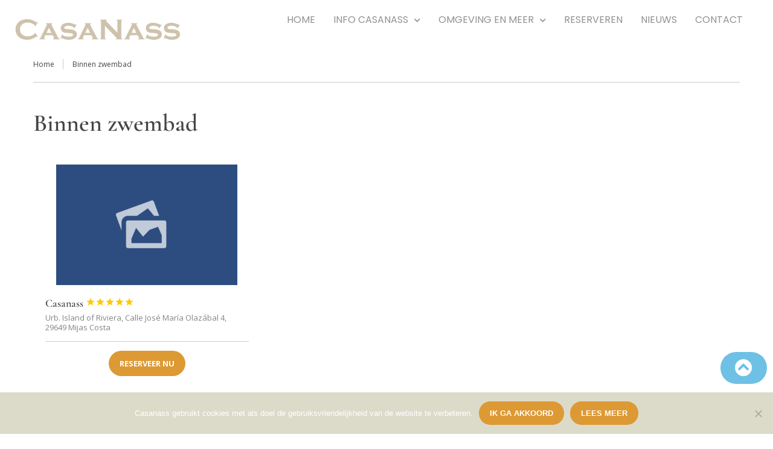

--- FILE ---
content_type: text/html; charset=UTF-8
request_url: https://casanass.nl/facility/binnen_zwembad/
body_size: 31312
content:
<!DOCTYPE html>
<html lang="nl-NL">
<head>
	<meta charset="UTF-8">
	<meta name="viewport" content="width=device-width, initial-scale=1.0, viewport-fit=cover" />		<style>
#wpadminbar #wp-admin-bar-wccp_free_top_button .ab-icon:before {
	content: "\f160";
	color: #02CA02;
	top: 3px;
}
#wpadminbar #wp-admin-bar-wccp_free_top_button .ab-icon {
	transform: rotate(45deg);
}
</style>
<meta name='robots' content='index, follow, max-image-preview:large, max-snippet:-1, max-video-preview:-1' />
<!-- Google tag (gtag.js) toestemmingsmodus dataLayer toegevoegd door Site Kit -->
<script type="text/javascript" id="google_gtagjs-js-consent-mode-data-layer">
/* <![CDATA[ */
window.dataLayer = window.dataLayer || [];function gtag(){dataLayer.push(arguments);}
gtag('consent', 'default', {"ad_personalization":"denied","ad_storage":"denied","ad_user_data":"denied","analytics_storage":"denied","functionality_storage":"denied","security_storage":"denied","personalization_storage":"denied","region":["AT","BE","BG","CH","CY","CZ","DE","DK","EE","ES","FI","FR","GB","GR","HR","HU","IE","IS","IT","LI","LT","LU","LV","MT","NL","NO","PL","PT","RO","SE","SI","SK"],"wait_for_update":500});
window._googlesitekitConsentCategoryMap = {"statistics":["analytics_storage"],"marketing":["ad_storage","ad_user_data","ad_personalization"],"functional":["functionality_storage","security_storage"],"preferences":["personalization_storage"]};
window._googlesitekitConsents = {"ad_personalization":"denied","ad_storage":"denied","ad_user_data":"denied","analytics_storage":"denied","functionality_storage":"denied","security_storage":"denied","personalization_storage":"denied","region":["AT","BE","BG","CH","CY","CZ","DE","DK","EE","ES","FI","FR","GB","GR","HR","HU","IE","IS","IT","LI","LT","LU","LV","MT","NL","NO","PL","PT","RO","SE","SI","SK"],"wait_for_update":500};
/* ]]> */
</script>
<!-- Einde Google tag (gtag.js) toestemmingsmodus dataLayer toegevoegd door Site Kit -->

	<!-- This site is optimized with the Yoast SEO plugin v26.8 - https://yoast.com/product/yoast-seo-wordpress/ -->
	<title>Binnen zwembad Archieven - Casanass</title>
	<link rel="canonical" href="https://casanass.nl/facility/binnen_zwembad/" />
	<meta property="og:locale" content="nl_NL" />
	<meta property="og:type" content="article" />
	<meta property="og:title" content="Binnen zwembad Archieven - Casanass" />
	<meta property="og:url" content="https://casanass.nl/facility/binnen_zwembad/" />
	<meta property="og:site_name" content="Casanass" />
	<meta name="twitter:card" content="summary_large_image" />
	<script type="application/ld+json" class="yoast-schema-graph">{"@context":"https://schema.org","@graph":[{"@type":"CollectionPage","@id":"https://casanass.nl/facility/binnen_zwembad/","url":"https://casanass.nl/facility/binnen_zwembad/","name":"Binnen zwembad Archieven - Casanass","isPartOf":{"@id":"https://casanass.nl/#website"},"breadcrumb":{"@id":"https://casanass.nl/facility/binnen_zwembad/#breadcrumb"},"inLanguage":"nl-NL"},{"@type":"BreadcrumbList","@id":"https://casanass.nl/facility/binnen_zwembad/#breadcrumb","itemListElement":[{"@type":"ListItem","position":1,"name":"Home","item":"https://casanass.nl/"},{"@type":"ListItem","position":2,"name":"Binnen zwembad"}]},{"@type":"WebSite","@id":"https://casanass.nl/#website","url":"https://casanass.nl/","name":"Casanass","description":"Voor een heerlijke vakantie aan de Costa de Sol Zuid Spanje","publisher":{"@id":"https://casanass.nl/#organization"},"potentialAction":[{"@type":"SearchAction","target":{"@type":"EntryPoint","urlTemplate":"https://casanass.nl/?s={search_term_string}"},"query-input":{"@type":"PropertyValueSpecification","valueRequired":true,"valueName":"search_term_string"}}],"inLanguage":"nl-NL"},{"@type":"Organization","@id":"https://casanass.nl/#organization","name":"Casanass","url":"https://casanass.nl/","logo":{"@type":"ImageObject","inLanguage":"nl-NL","@id":"https://casanass.nl/#/schema/logo/image/","url":"https://casanass.nl/wp-content/uploads/2018/01/casanass_logo.jpg","contentUrl":"https://casanass.nl/wp-content/uploads/2018/01/casanass_logo.jpg","width":2540,"height":2266,"caption":"Casanass"},"image":{"@id":"https://casanass.nl/#/schema/logo/image/"},"sameAs":["https://www.facebook.com/casanass/","https://www.instagram.com/casanass/","https://nl.pinterest.com/casanass_vakantieappartement/"]}]}</script>
	<!-- / Yoast SEO plugin. -->


<link rel='dns-prefetch' href='//www.googletagmanager.com' />
<link rel='dns-prefetch' href='//fonts.googleapis.com' />
<link rel="alternate" type="application/rss+xml" title="Casanass &raquo; feed" href="https://casanass.nl/feed/" />
<link rel="alternate" type="application/rss+xml" title="Casanass &raquo; reacties feed" href="https://casanass.nl/comments/feed/" />
<link rel="alternate" type="application/rss+xml" title="Casanass &raquo; Binnen zwembad Facilteit feed" href="https://casanass.nl/facility/binnen_zwembad/feed/" />
<style id='wp-img-auto-sizes-contain-inline-css' type='text/css'>
img:is([sizes=auto i],[sizes^="auto," i]){contain-intrinsic-size:3000px 1500px}
/*# sourceURL=wp-img-auto-sizes-contain-inline-css */
</style>
<style id='wp-emoji-styles-inline-css' type='text/css'>

	img.wp-smiley, img.emoji {
		display: inline !important;
		border: none !important;
		box-shadow: none !important;
		height: 1em !important;
		width: 1em !important;
		margin: 0 0.07em !important;
		vertical-align: -0.1em !important;
		background: none !important;
		padding: 0 !important;
	}
/*# sourceURL=wp-emoji-styles-inline-css */
</style>
<style id='classic-theme-styles-inline-css' type='text/css'>
/*! This file is auto-generated */
.wp-block-button__link{color:#fff;background-color:#32373c;border-radius:9999px;box-shadow:none;text-decoration:none;padding:calc(.667em + 2px) calc(1.333em + 2px);font-size:1.125em}.wp-block-file__button{background:#32373c;color:#fff;text-decoration:none}
/*# sourceURL=/wp-includes/css/classic-themes.min.css */
</style>
<style id='global-styles-inline-css' type='text/css'>
:root{--wp--preset--aspect-ratio--square: 1;--wp--preset--aspect-ratio--4-3: 4/3;--wp--preset--aspect-ratio--3-4: 3/4;--wp--preset--aspect-ratio--3-2: 3/2;--wp--preset--aspect-ratio--2-3: 2/3;--wp--preset--aspect-ratio--16-9: 16/9;--wp--preset--aspect-ratio--9-16: 9/16;--wp--preset--color--black: #000000;--wp--preset--color--cyan-bluish-gray: #abb8c3;--wp--preset--color--white: #ffffff;--wp--preset--color--pale-pink: #f78da7;--wp--preset--color--vivid-red: #cf2e2e;--wp--preset--color--luminous-vivid-orange: #ff6900;--wp--preset--color--luminous-vivid-amber: #fcb900;--wp--preset--color--light-green-cyan: #7bdcb5;--wp--preset--color--vivid-green-cyan: #00d084;--wp--preset--color--pale-cyan-blue: #8ed1fc;--wp--preset--color--vivid-cyan-blue: #0693e3;--wp--preset--color--vivid-purple: #9b51e0;--wp--preset--gradient--vivid-cyan-blue-to-vivid-purple: linear-gradient(135deg,rgb(6,147,227) 0%,rgb(155,81,224) 100%);--wp--preset--gradient--light-green-cyan-to-vivid-green-cyan: linear-gradient(135deg,rgb(122,220,180) 0%,rgb(0,208,130) 100%);--wp--preset--gradient--luminous-vivid-amber-to-luminous-vivid-orange: linear-gradient(135deg,rgb(252,185,0) 0%,rgb(255,105,0) 100%);--wp--preset--gradient--luminous-vivid-orange-to-vivid-red: linear-gradient(135deg,rgb(255,105,0) 0%,rgb(207,46,46) 100%);--wp--preset--gradient--very-light-gray-to-cyan-bluish-gray: linear-gradient(135deg,rgb(238,238,238) 0%,rgb(169,184,195) 100%);--wp--preset--gradient--cool-to-warm-spectrum: linear-gradient(135deg,rgb(74,234,220) 0%,rgb(151,120,209) 20%,rgb(207,42,186) 40%,rgb(238,44,130) 60%,rgb(251,105,98) 80%,rgb(254,248,76) 100%);--wp--preset--gradient--blush-light-purple: linear-gradient(135deg,rgb(255,206,236) 0%,rgb(152,150,240) 100%);--wp--preset--gradient--blush-bordeaux: linear-gradient(135deg,rgb(254,205,165) 0%,rgb(254,45,45) 50%,rgb(107,0,62) 100%);--wp--preset--gradient--luminous-dusk: linear-gradient(135deg,rgb(255,203,112) 0%,rgb(199,81,192) 50%,rgb(65,88,208) 100%);--wp--preset--gradient--pale-ocean: linear-gradient(135deg,rgb(255,245,203) 0%,rgb(182,227,212) 50%,rgb(51,167,181) 100%);--wp--preset--gradient--electric-grass: linear-gradient(135deg,rgb(202,248,128) 0%,rgb(113,206,126) 100%);--wp--preset--gradient--midnight: linear-gradient(135deg,rgb(2,3,129) 0%,rgb(40,116,252) 100%);--wp--preset--font-size--small: 13px;--wp--preset--font-size--medium: 20px;--wp--preset--font-size--large: 36px;--wp--preset--font-size--x-large: 42px;--wp--preset--spacing--20: 0.44rem;--wp--preset--spacing--30: 0.67rem;--wp--preset--spacing--40: 1rem;--wp--preset--spacing--50: 1.5rem;--wp--preset--spacing--60: 2.25rem;--wp--preset--spacing--70: 3.38rem;--wp--preset--spacing--80: 5.06rem;--wp--preset--shadow--natural: 6px 6px 9px rgba(0, 0, 0, 0.2);--wp--preset--shadow--deep: 12px 12px 50px rgba(0, 0, 0, 0.4);--wp--preset--shadow--sharp: 6px 6px 0px rgba(0, 0, 0, 0.2);--wp--preset--shadow--outlined: 6px 6px 0px -3px rgb(255, 255, 255), 6px 6px rgb(0, 0, 0);--wp--preset--shadow--crisp: 6px 6px 0px rgb(0, 0, 0);}:where(.is-layout-flex){gap: 0.5em;}:where(.is-layout-grid){gap: 0.5em;}body .is-layout-flex{display: flex;}.is-layout-flex{flex-wrap: wrap;align-items: center;}.is-layout-flex > :is(*, div){margin: 0;}body .is-layout-grid{display: grid;}.is-layout-grid > :is(*, div){margin: 0;}:where(.wp-block-columns.is-layout-flex){gap: 2em;}:where(.wp-block-columns.is-layout-grid){gap: 2em;}:where(.wp-block-post-template.is-layout-flex){gap: 1.25em;}:where(.wp-block-post-template.is-layout-grid){gap: 1.25em;}.has-black-color{color: var(--wp--preset--color--black) !important;}.has-cyan-bluish-gray-color{color: var(--wp--preset--color--cyan-bluish-gray) !important;}.has-white-color{color: var(--wp--preset--color--white) !important;}.has-pale-pink-color{color: var(--wp--preset--color--pale-pink) !important;}.has-vivid-red-color{color: var(--wp--preset--color--vivid-red) !important;}.has-luminous-vivid-orange-color{color: var(--wp--preset--color--luminous-vivid-orange) !important;}.has-luminous-vivid-amber-color{color: var(--wp--preset--color--luminous-vivid-amber) !important;}.has-light-green-cyan-color{color: var(--wp--preset--color--light-green-cyan) !important;}.has-vivid-green-cyan-color{color: var(--wp--preset--color--vivid-green-cyan) !important;}.has-pale-cyan-blue-color{color: var(--wp--preset--color--pale-cyan-blue) !important;}.has-vivid-cyan-blue-color{color: var(--wp--preset--color--vivid-cyan-blue) !important;}.has-vivid-purple-color{color: var(--wp--preset--color--vivid-purple) !important;}.has-black-background-color{background-color: var(--wp--preset--color--black) !important;}.has-cyan-bluish-gray-background-color{background-color: var(--wp--preset--color--cyan-bluish-gray) !important;}.has-white-background-color{background-color: var(--wp--preset--color--white) !important;}.has-pale-pink-background-color{background-color: var(--wp--preset--color--pale-pink) !important;}.has-vivid-red-background-color{background-color: var(--wp--preset--color--vivid-red) !important;}.has-luminous-vivid-orange-background-color{background-color: var(--wp--preset--color--luminous-vivid-orange) !important;}.has-luminous-vivid-amber-background-color{background-color: var(--wp--preset--color--luminous-vivid-amber) !important;}.has-light-green-cyan-background-color{background-color: var(--wp--preset--color--light-green-cyan) !important;}.has-vivid-green-cyan-background-color{background-color: var(--wp--preset--color--vivid-green-cyan) !important;}.has-pale-cyan-blue-background-color{background-color: var(--wp--preset--color--pale-cyan-blue) !important;}.has-vivid-cyan-blue-background-color{background-color: var(--wp--preset--color--vivid-cyan-blue) !important;}.has-vivid-purple-background-color{background-color: var(--wp--preset--color--vivid-purple) !important;}.has-black-border-color{border-color: var(--wp--preset--color--black) !important;}.has-cyan-bluish-gray-border-color{border-color: var(--wp--preset--color--cyan-bluish-gray) !important;}.has-white-border-color{border-color: var(--wp--preset--color--white) !important;}.has-pale-pink-border-color{border-color: var(--wp--preset--color--pale-pink) !important;}.has-vivid-red-border-color{border-color: var(--wp--preset--color--vivid-red) !important;}.has-luminous-vivid-orange-border-color{border-color: var(--wp--preset--color--luminous-vivid-orange) !important;}.has-luminous-vivid-amber-border-color{border-color: var(--wp--preset--color--luminous-vivid-amber) !important;}.has-light-green-cyan-border-color{border-color: var(--wp--preset--color--light-green-cyan) !important;}.has-vivid-green-cyan-border-color{border-color: var(--wp--preset--color--vivid-green-cyan) !important;}.has-pale-cyan-blue-border-color{border-color: var(--wp--preset--color--pale-cyan-blue) !important;}.has-vivid-cyan-blue-border-color{border-color: var(--wp--preset--color--vivid-cyan-blue) !important;}.has-vivid-purple-border-color{border-color: var(--wp--preset--color--vivid-purple) !important;}.has-vivid-cyan-blue-to-vivid-purple-gradient-background{background: var(--wp--preset--gradient--vivid-cyan-blue-to-vivid-purple) !important;}.has-light-green-cyan-to-vivid-green-cyan-gradient-background{background: var(--wp--preset--gradient--light-green-cyan-to-vivid-green-cyan) !important;}.has-luminous-vivid-amber-to-luminous-vivid-orange-gradient-background{background: var(--wp--preset--gradient--luminous-vivid-amber-to-luminous-vivid-orange) !important;}.has-luminous-vivid-orange-to-vivid-red-gradient-background{background: var(--wp--preset--gradient--luminous-vivid-orange-to-vivid-red) !important;}.has-very-light-gray-to-cyan-bluish-gray-gradient-background{background: var(--wp--preset--gradient--very-light-gray-to-cyan-bluish-gray) !important;}.has-cool-to-warm-spectrum-gradient-background{background: var(--wp--preset--gradient--cool-to-warm-spectrum) !important;}.has-blush-light-purple-gradient-background{background: var(--wp--preset--gradient--blush-light-purple) !important;}.has-blush-bordeaux-gradient-background{background: var(--wp--preset--gradient--blush-bordeaux) !important;}.has-luminous-dusk-gradient-background{background: var(--wp--preset--gradient--luminous-dusk) !important;}.has-pale-ocean-gradient-background{background: var(--wp--preset--gradient--pale-ocean) !important;}.has-electric-grass-gradient-background{background: var(--wp--preset--gradient--electric-grass) !important;}.has-midnight-gradient-background{background: var(--wp--preset--gradient--midnight) !important;}.has-small-font-size{font-size: var(--wp--preset--font-size--small) !important;}.has-medium-font-size{font-size: var(--wp--preset--font-size--medium) !important;}.has-large-font-size{font-size: var(--wp--preset--font-size--large) !important;}.has-x-large-font-size{font-size: var(--wp--preset--font-size--x-large) !important;}
:where(.wp-block-post-template.is-layout-flex){gap: 1.25em;}:where(.wp-block-post-template.is-layout-grid){gap: 1.25em;}
:where(.wp-block-term-template.is-layout-flex){gap: 1.25em;}:where(.wp-block-term-template.is-layout-grid){gap: 1.25em;}
:where(.wp-block-columns.is-layout-flex){gap: 2em;}:where(.wp-block-columns.is-layout-grid){gap: 2em;}
:root :where(.wp-block-pullquote){font-size: 1.5em;line-height: 1.6;}
/*# sourceURL=global-styles-inline-css */
</style>
<link rel='stylesheet' id='cookie-notice-front-css' href='https://casanass.nl/wp-content/plugins/cookie-notice/css/front.min.css?ver=2.5.11' type='text/css' media='all' />
<link rel='stylesheet' id='simple-weather-css' href='https://casanass.nl/wp-content/plugins/simple-weather/css/simple-weather.css?ver=4.0' type='text/css' media='all' />
<link rel='stylesheet' id='cff-css' href='https://casanass.nl/wp-content/plugins/custom-facebook-feed/assets/css/cff-style.min.css?ver=4.3.4' type='text/css' media='all' />
<link rel='stylesheet' id='sb-font-awesome-css' href='https://casanass.nl/wp-content/plugins/custom-facebook-feed/assets/css/font-awesome.min.css?ver=4.7.0' type='text/css' media='all' />
<link rel='stylesheet' id='bookyourtravel-font-awesome-css' href='https://casanass.nl/wp-content/themes/BookYourTravel/css/lib/font-awesome.min.css?ver=screen,print' type='text/css' media='all' />
<link rel='stylesheet' id='bookyourtravel-base-font-css-style-css' href='//fonts.googleapis.com/css?family=Open+Sans%3A400%2C500%2C600%2C700&#038;subset=latin%2Ccyrillic%2Clatin-ext%2Cvietnamese%2Cgreek%2Cgreek-ext%2Ccyrillic-ext&#038;ver=6.9' type='text/css' media='all' />
<link rel='stylesheet' id='bookyourtravel-heading-font-css-style-css' href='//fonts.googleapis.com/css?family=Roboto+Slab%3A400%2C500%2C600%2C700&#038;subset=latin%2Ccyrillic%2Clatin-ext%2Cvietnamese%2Cgreek%2Cgreek-ext%2Ccyrillic-ext&#038;ver=6.9' type='text/css' media='all' />
<link rel='stylesheet' id='bookyourtravel-font-icon-style-css' href='//fonts.googleapis.com/icon?family=Material+Icons&#038;ver=6.9' type='text/css' media='all' />
<link rel='stylesheet' id='bookyourtravel-style-main-css' href='https://casanass.nl/wp-content/themes/BookYourTravel/css/style.css?ver=8.19.63' type='text/css' media='screen,print' />
<link rel='stylesheet' id='bookyourtravel-style-css' href='https://casanass.nl/wp-content/themes/BookYourTravel/style.css?ver=6.9' type='text/css' media='all' />
<link rel='stylesheet' id='bookyourtravel-style-pp-css' href='https://casanass.nl/wp-content/themes/BookYourTravel/css/lib/prettyPhoto.min.css?ver=8.19.63' type='text/css' media='screen' />
<link rel='stylesheet' id='elementor-frontend-css' href='https://casanass.nl/wp-content/plugins/elementor/assets/css/frontend.min.css?ver=3.34.3' type='text/css' media='all' />
<link rel='stylesheet' id='widget-image-css' href='https://casanass.nl/wp-content/plugins/elementor/assets/css/widget-image.min.css?ver=3.34.3' type='text/css' media='all' />
<link rel='stylesheet' id='widget-nav-menu-css' href='https://casanass.nl/wp-content/plugins/elementor-pro/assets/css/widget-nav-menu.min.css?ver=3.34.3' type='text/css' media='all' />
<link rel='stylesheet' id='e-sticky-css' href='https://casanass.nl/wp-content/plugins/elementor-pro/assets/css/modules/sticky.min.css?ver=3.34.3' type='text/css' media='all' />
<link rel='stylesheet' id='widget-spacer-css' href='https://casanass.nl/wp-content/plugins/elementor/assets/css/widget-spacer.min.css?ver=3.34.3' type='text/css' media='all' />
<link rel='stylesheet' id='widget-heading-css' href='https://casanass.nl/wp-content/plugins/elementor/assets/css/widget-heading.min.css?ver=3.34.3' type='text/css' media='all' />
<link rel='stylesheet' id='widget-social-icons-css' href='https://casanass.nl/wp-content/plugins/elementor/assets/css/widget-social-icons.min.css?ver=3.34.3' type='text/css' media='all' />
<link rel='stylesheet' id='e-apple-webkit-css' href='https://casanass.nl/wp-content/plugins/elementor/assets/css/conditionals/apple-webkit.min.css?ver=3.34.3' type='text/css' media='all' />
<link rel='stylesheet' id='elementor-icons-css' href='https://casanass.nl/wp-content/plugins/elementor/assets/lib/eicons/css/elementor-icons.min.css?ver=5.46.0' type='text/css' media='all' />
<link rel='stylesheet' id='elementor-post-336745-css' href='https://casanass.nl/wp-content/uploads/elementor/css/post-336745.css?ver=1769525997' type='text/css' media='all' />
<link rel='stylesheet' id='cffstyles-css' href='https://casanass.nl/wp-content/plugins/custom-facebook-feed/assets/css/cff-style.min.css?ver=4.3.4' type='text/css' media='all' />
<link rel='stylesheet' id='base-desktop-css' href='https://casanass.nl/wp-content/uploads/elementor/css/base-desktop.css?ver=6978d2ee11725' type='text/css' media='all' />
<link rel='stylesheet' id='elementor-post-336968-css' href='https://casanass.nl/wp-content/uploads/elementor/css/post-336968.css?ver=1769535986' type='text/css' media='all' />
<link rel='stylesheet' id='elementor-post-338160-css' href='https://casanass.nl/wp-content/uploads/elementor/css/post-338160.css?ver=1769525998' type='text/css' media='all' />
<link rel='stylesheet' id='elementor-gf-local-roboto-css' href='https://casanass.nl/wp-content/uploads/elementor/google-fonts/css/roboto.css?ver=1744738657' type='text/css' media='all' />
<link rel='stylesheet' id='elementor-gf-local-robotoslab-css' href='https://casanass.nl/wp-content/uploads/elementor/google-fonts/css/robotoslab.css?ver=1744738661' type='text/css' media='all' />
<link rel='stylesheet' id='elementor-gf-local-cormorantgaramond-css' href='https://casanass.nl/wp-content/uploads/elementor/google-fonts/css/cormorantgaramond.css?ver=1744738663' type='text/css' media='all' />
<link rel='stylesheet' id='elementor-gf-local-poppins-css' href='https://casanass.nl/wp-content/uploads/elementor/google-fonts/css/poppins.css?ver=1744738667' type='text/css' media='all' />
<link rel='stylesheet' id='elementor-icons-shared-0-css' href='https://casanass.nl/wp-content/plugins/elementor/assets/lib/font-awesome/css/fontawesome.min.css?ver=5.15.3' type='text/css' media='all' />
<link rel='stylesheet' id='elementor-icons-fa-solid-css' href='https://casanass.nl/wp-content/plugins/elementor/assets/lib/font-awesome/css/solid.min.css?ver=5.15.3' type='text/css' media='all' />
<link rel='stylesheet' id='elementor-icons-fa-brands-css' href='https://casanass.nl/wp-content/plugins/elementor/assets/lib/font-awesome/css/brands.min.css?ver=5.15.3' type='text/css' media='all' />
<script type="text/javascript" src="https://casanass.nl/wp-includes/js/jquery/jquery.min.js?ver=3.7.1" id="jquery-core-js"></script>
<script type="text/javascript" src="https://casanass.nl/wp-includes/js/jquery/jquery-migrate.min.js?ver=3.4.1" id="jquery-migrate-js"></script>

<!-- Google tag (gtag.js) snippet toegevoegd door Site Kit -->
<!-- Google Analytics snippet toegevoegd door Site Kit -->
<script type="text/javascript" src="https://www.googletagmanager.com/gtag/js?id=G-SL2ZJTN0M5" id="google_gtagjs-js" async></script>
<script type="text/javascript" id="google_gtagjs-js-after">
/* <![CDATA[ */
window.dataLayer = window.dataLayer || [];function gtag(){dataLayer.push(arguments);}
gtag("set","linker",{"domains":["casanass.nl"]});
gtag("js", new Date());
gtag("set", "developer_id.dZTNiMT", true);
gtag("config", "G-SL2ZJTN0M5");
//# sourceURL=google_gtagjs-js-after
/* ]]> */
</script>
<link rel="https://api.w.org/" href="https://casanass.nl/wp-json/" /><link rel="EditURI" type="application/rsd+xml" title="RSD" href="https://casanass.nl/xmlrpc.php?rsd" />
<meta name="generator" content="WordPress 6.9" />
<meta name="generator" content="Site Kit by Google 1.171.0" /><script id="wpcp_disable_selection" type="text/javascript">
var image_save_msg='You are not allowed to save images!';
	var no_menu_msg='Context Menu disabled!';
	var smessage = "Content is protected !!";

function disableEnterKey(e)
{
	var elemtype = e.target.tagName;
	
	elemtype = elemtype.toUpperCase();
	
	if (elemtype == "TEXT" || elemtype == "TEXTAREA" || elemtype == "INPUT" || elemtype == "PASSWORD" || elemtype == "SELECT" || elemtype == "OPTION" || elemtype == "EMBED")
	{
		elemtype = 'TEXT';
	}
	
	if (e.ctrlKey){
     var key;
     if(window.event)
          key = window.event.keyCode;     //IE
     else
          key = e.which;     //firefox (97)
    //if (key != 17) alert(key);
     if (elemtype!= 'TEXT' && (key == 97 || key == 65 || key == 67 || key == 99 || key == 88 || key == 120 || key == 26 || key == 85  || key == 86 || key == 83 || key == 43 || key == 73))
     {
		if(wccp_free_iscontenteditable(e)) return true;
		show_wpcp_message('You are not allowed to copy content or view source');
		return false;
     }else
     	return true;
     }
}


/*For contenteditable tags*/
function wccp_free_iscontenteditable(e)
{
	var e = e || window.event; // also there is no e.target property in IE. instead IE uses window.event.srcElement
  	
	var target = e.target || e.srcElement;

	var elemtype = e.target.nodeName;
	
	elemtype = elemtype.toUpperCase();
	
	var iscontenteditable = "false";
		
	if(typeof target.getAttribute!="undefined" ) iscontenteditable = target.getAttribute("contenteditable"); // Return true or false as string
	
	var iscontenteditable2 = false;
	
	if(typeof target.isContentEditable!="undefined" ) iscontenteditable2 = target.isContentEditable; // Return true or false as boolean

	if(target.parentElement.isContentEditable) iscontenteditable2 = true;
	
	if (iscontenteditable == "true" || iscontenteditable2 == true)
	{
		if(typeof target.style!="undefined" ) target.style.cursor = "text";
		
		return true;
	}
}

////////////////////////////////////
function disable_copy(e)
{	
	var e = e || window.event; // also there is no e.target property in IE. instead IE uses window.event.srcElement
	
	var elemtype = e.target.tagName;
	
	elemtype = elemtype.toUpperCase();
	
	if (elemtype == "TEXT" || elemtype == "TEXTAREA" || elemtype == "INPUT" || elemtype == "PASSWORD" || elemtype == "SELECT" || elemtype == "OPTION" || elemtype == "EMBED")
	{
		elemtype = 'TEXT';
	}
	
	if(wccp_free_iscontenteditable(e)) return true;
	
	var isSafari = /Safari/.test(navigator.userAgent) && /Apple Computer/.test(navigator.vendor);
	
	var checker_IMG = '';
	if (elemtype == "IMG" && checker_IMG == 'checked' && e.detail >= 2) {show_wpcp_message(alertMsg_IMG);return false;}
	if (elemtype != "TEXT")
	{
		if (smessage !== "" && e.detail == 2)
			show_wpcp_message(smessage);
		
		if (isSafari)
			return true;
		else
			return false;
	}	
}

//////////////////////////////////////////
function disable_copy_ie()
{
	var e = e || window.event;
	var elemtype = window.event.srcElement.nodeName;
	elemtype = elemtype.toUpperCase();
	if(wccp_free_iscontenteditable(e)) return true;
	if (elemtype == "IMG") {show_wpcp_message(alertMsg_IMG);return false;}
	if (elemtype != "TEXT" && elemtype != "TEXTAREA" && elemtype != "INPUT" && elemtype != "PASSWORD" && elemtype != "SELECT" && elemtype != "OPTION" && elemtype != "EMBED")
	{
		return false;
	}
}	
function reEnable()
{
	return true;
}
document.onkeydown = disableEnterKey;
document.onselectstart = disable_copy_ie;
if(navigator.userAgent.indexOf('MSIE')==-1)
{
	document.onmousedown = disable_copy;
	document.onclick = reEnable;
}
function disableSelection(target)
{
    //For IE This code will work
    if (typeof target.onselectstart!="undefined")
    target.onselectstart = disable_copy_ie;
    
    //For Firefox This code will work
    else if (typeof target.style.MozUserSelect!="undefined")
    {target.style.MozUserSelect="none";}
    
    //All other  (ie: Opera) This code will work
    else
    target.onmousedown=function(){return false}
    target.style.cursor = "default";
}
//Calling the JS function directly just after body load
window.onload = function(){disableSelection(document.body);};

//////////////////special for safari Start////////////////
var onlongtouch;
var timer;
var touchduration = 1000; //length of time we want the user to touch before we do something

var elemtype = "";
function touchstart(e) {
	var e = e || window.event;
  // also there is no e.target property in IE.
  // instead IE uses window.event.srcElement
  	var target = e.target || e.srcElement;
	
	elemtype = window.event.srcElement.nodeName;
	
	elemtype = elemtype.toUpperCase();
	
	if(!wccp_pro_is_passive()) e.preventDefault();
	if (!timer) {
		timer = setTimeout(onlongtouch, touchduration);
	}
}

function touchend() {
    //stops short touches from firing the event
    if (timer) {
        clearTimeout(timer);
        timer = null;
    }
	onlongtouch();
}

onlongtouch = function(e) { //this will clear the current selection if anything selected
	
	if (elemtype != "TEXT" && elemtype != "TEXTAREA" && elemtype != "INPUT" && elemtype != "PASSWORD" && elemtype != "SELECT" && elemtype != "EMBED" && elemtype != "OPTION")	
	{
		if (window.getSelection) {
			if (window.getSelection().empty) {  // Chrome
			window.getSelection().empty();
			} else if (window.getSelection().removeAllRanges) {  // Firefox
			window.getSelection().removeAllRanges();
			}
		} else if (document.selection) {  // IE?
			document.selection.empty();
		}
		return false;
	}
};

document.addEventListener("DOMContentLoaded", function(event) { 
    window.addEventListener("touchstart", touchstart, false);
    window.addEventListener("touchend", touchend, false);
});

function wccp_pro_is_passive() {

  var cold = false,
  hike = function() {};

  try {
	  const object1 = {};
  var aid = Object.defineProperty(object1, 'passive', {
  get() {cold = true}
  });
  window.addEventListener('test', hike, aid);
  window.removeEventListener('test', hike, aid);
  } catch (e) {}

  return cold;
}
/*special for safari End*/
</script>
<script id="wpcp_disable_Right_Click" type="text/javascript">
document.ondragstart = function() { return false;}
	function nocontext(e) {
	   return false;
	}
	document.oncontextmenu = nocontext;
</script>
<style>
.unselectable
{
-moz-user-select:none;
-webkit-user-select:none;
cursor: default;
}
html
{
-webkit-touch-callout: none;
-webkit-user-select: none;
-khtml-user-select: none;
-moz-user-select: none;
-ms-user-select: none;
user-select: none;
-webkit-tap-highlight-color: rgba(0,0,0,0);
}
</style>
<script id="wpcp_css_disable_selection" type="text/javascript">
var e = document.getElementsByTagName('body')[0];
if(e)
{
	e.setAttribute('unselectable',"on");
}
</script>
<style id="bookyourtravel-customizer-css">.single .inner-nav li:hover, .single .inner-nav li.active, .single .inner-nav li.active:hover, .single .inner-nav li.current-menu-item, .single .inner-nav li.current-menu-item:hover { background:#dd9933; }
.single .inner-nav li.active a:after, .single .inner-nav li.current-menu-item a:after { border-left-color:#dd9933; }
.main aside .widget, .deals > .row > article > div,.destinations > .row > article > div,.offers > .row > article > div, .single-card,.testimonials,.home-footer-sidebar .widget > div,.hero-sidebar .byt-widget-search-inner { box-shadow:0 3px 10px rgba(0, 0, 0, 0.0);-webkit-box-shadow:0 3px 10px rgba(0, 0, 0, 0.0);-moz-box-shadow:0 3px 10px rgba(0, 0, 0, 0.0);; }
a, .tab-content h4, .home-footer-sidebar .widget > div h4, .tab-content .room-types .meta h3, .error-type h1,aside .widget h5,.ico:before,blockquote:before,.req,.woocommerce form .form-row .required,p.number:before,.tab-content .destinations > .row > article.full-width > div .details .ribbon .half > a:before { color:#dd9933; }
a:hover, h1 a:hover, h2 a:hover, h3 a:hover, h4 a:hover, h5 a:hover, h6 a:hover,.breadcrumbs a:hover,a:focus, h1 a:focus, h2 a:focus, h3 a:focus, h4 a:focus, h5 a:focus, h6 a:focus,.breadcrumbs a:focus { color:#dd9933; }
.view-type .active,.chart dd span, .infoBox, .ui-slider-horizontal .ui-slider-handle, .pager .current, .pager a:hover,.testimonials,.image-overlay:before { background:#dd9933; }
.infoBox:after { border-top-color:#dd9933; }
.page-spinner > div:after,.tab-content .spinner > div:after { border-color:#dd9933; }
.social li a:hover, social li a:focus { background-color:#dd9933 !important; }
.main { background-color:#ffffff; }
.wc-block-components-button:not(.is-link),.gradient-button, input[type="reset"], input[type="submit"],.scroll-to-top,.button,.woocommerce #respond input#submit, .woocommerce a.button, .woocommerce button.button, .woocommerce input.button,.woocommerce #respond input#submit.alt, .woocommerce a.button.alt, .woocommerce button.button.alt, .woocommerce input.button.alt { background-color:#dd9933; }
.wc-block-components-button:not(.is-link):focus,.wc-block-components-button:not(.is-link):hover,.gradient-button:hover,.gradient-button:focus,.widget .gradient-button:hover,.widget .gradient-button:focus, input[type="reset"]:hover, input[type="reset"]:focus, input[type="submit"]:hover,input[type="submit"]:focus,.scroll-to-top:hover,.scroll-to-top:focus,.button:hover,.button:focus,.woocommerce #respond input#submit:hover, .woocommerce a.button:hover, .woocommerce button.button:hover, .woocommerce input.button:hover,.woocommerce #respond input#submit:focus, .woocommerce a.button:focus, .woocommerce button.button:focus, .woocommerce input.button:focus,.woocommerce #respond input#submit.alt:hover, .woocommerce a.button.alt:hover, .woocommerce button.button.alt:hover, .woocommerce input.button.alt:hover,.woocommerce #respond input#submit.alt:focus, .woocommerce a.button.alt:focus, .woocommerce button.button.alt:focus, .woocommerce input.button.alt:focus { background-color:#dd9933; }
.logo img { height:50px !important; }
.header .contact:before { background-color:#dd9933; }
.header .ribbon { background-color:#dd9933 !important; }
.header .ribbon:before { border-top-color:#dd9933; }
.header .ribbon:after { border-right-color:#dd9933; }
.minicart span { background-color:#dd9933; }
.footer .widget a:hover { color:#dd9933; }
.footer .widget div em, .footer .widget p em { color:#dd9933; }
</style><script>
    window.currentUrl = "https:\/\/casanass.nl\/facility\/binnen_zwembad";
	window.themePath = "https:\/\/casanass.nl\/wp-content\/themes\/BookYourTravel";
	window.datepickerDateFormat = "dd\/mm\/yy";
	window.datepickerAltFormat = "yy-mm-dd";
	window.siteUrl = "https:\/\/casanass.nl";
	window.wooCartPageUri = "";
	window.useWoocommerceForCheckout = 0;
	window.enableRtl = false;
	window.currencySymbol = "\u20ac";
	window.currencySymbolShowAfter = 0;
    window.priceDecimalPlaces = 0;
    window.currentLocale = "nl_NL";
	window.gdprError = 'Agreeing with gdpr terms and conditions is required!';
</script>

	<script src='https://www.google.com/recaptcha/api.js'></script>
		<meta name="generator" content="Elementor 3.34.3; settings: css_print_method-external, google_font-enabled, font_display-swap">
			<style>
				.e-con.e-parent:nth-of-type(n+4):not(.e-lazyloaded):not(.e-no-lazyload),
				.e-con.e-parent:nth-of-type(n+4):not(.e-lazyloaded):not(.e-no-lazyload) * {
					background-image: none !important;
				}
				@media screen and (max-height: 1024px) {
					.e-con.e-parent:nth-of-type(n+3):not(.e-lazyloaded):not(.e-no-lazyload),
					.e-con.e-parent:nth-of-type(n+3):not(.e-lazyloaded):not(.e-no-lazyload) * {
						background-image: none !important;
					}
				}
				@media screen and (max-height: 640px) {
					.e-con.e-parent:nth-of-type(n+2):not(.e-lazyloaded):not(.e-no-lazyload),
					.e-con.e-parent:nth-of-type(n+2):not(.e-lazyloaded):not(.e-no-lazyload) * {
						background-image: none !important;
					}
				}
			</style>
			<style type="text/css" id="custom-background-css">
body.custom-background { background-color: #ffffff; }
</style>
	
<!-- Google Tag Manager snippet toegevoegd door Site Kit -->
<script type="text/javascript">
/* <![CDATA[ */

			( function( w, d, s, l, i ) {
				w[l] = w[l] || [];
				w[l].push( {'gtm.start': new Date().getTime(), event: 'gtm.js'} );
				var f = d.getElementsByTagName( s )[0],
					j = d.createElement( s ), dl = l != 'dataLayer' ? '&l=' + l : '';
				j.async = true;
				j.src = 'https://www.googletagmanager.com/gtm.js?id=' + i + dl;
				f.parentNode.insertBefore( j, f );
			} )( window, document, 'script', 'dataLayer', 'GTM-MJVW5GP' );
			
/* ]]> */
</script>

<!-- Einde Google Tag Manager snippet toegevoegd door Site Kit -->
<link rel="icon" href="https://casanass.nl/wp-content/uploads/2017/09/favicon-32x32.png" sizes="32x32" />
<link rel="icon" href="https://casanass.nl/wp-content/uploads/2017/09/favicon-32x32.png" sizes="192x192" />
<link rel="apple-touch-icon" href="https://casanass.nl/wp-content/uploads/2017/09/favicon-32x32.png" />
<meta name="msapplication-TileImage" content="https://casanass.nl/wp-content/uploads/2017/09/favicon-32x32.png" />
</head>
<body class="archive tax-facility term-binnen_zwembad term-31 custom-background wp-custom-logo wp-theme-BookYourTravel cookies-not-set unselectable  wide elementor-default elementor-kit-336745">
		<!-- Google Tag Manager (noscript) snippet toegevoegd door Site Kit -->
		<noscript>
			<iframe src="https://www.googletagmanager.com/ns.html?id=GTM-MJVW5GP" height="0" width="0" style="display:none;visibility:hidden"></iframe>
		</noscript>
		<!-- Einde Google Tag Manager (noscript) snippet toegevoegd door Site Kit -->
				<header data-elementor-type="header" data-elementor-id="336968" class="elementor elementor-336968 elementor-location-header" data-elementor-post-type="elementor_library">
			<div class="elementor-element elementor-element-b16fcbb e-con-full e-flex e-con e-parent" data-id="b16fcbb" data-element_type="container" data-settings="{&quot;background_background&quot;:&quot;classic&quot;,&quot;sticky&quot;:&quot;top&quot;,&quot;sticky_on&quot;:[&quot;desktop&quot;,&quot;tablet&quot;],&quot;animation&quot;:&quot;none&quot;,&quot;sticky_offset&quot;:0,&quot;sticky_effects_offset&quot;:0,&quot;sticky_anchor_link_offset&quot;:0}">
		<div class="elementor-element elementor-element-2647fab e-con-full e-flex e-con e-child" data-id="2647fab" data-element_type="container">
				<div class="elementor-element elementor-element-a30520c elementor-widget elementor-widget-theme-site-logo elementor-widget-image" data-id="a30520c" data-element_type="widget" data-widget_type="theme-site-logo.default">
				<div class="elementor-widget-container">
											<a href="https://casanass.nl">
			<img fetchpriority="high" width="2560" height="517" src="https://casanass.nl/wp-content/uploads/2025/02/logo_casanass_2025-scaled.png" class="attachment-full size-full wp-image-336828" alt="" srcset="https://casanass.nl/wp-content/uploads/2025/02/logo_casanass_2025-scaled.png 2560w, https://casanass.nl/wp-content/uploads/2025/02/logo_casanass_2025-600x121.png 600w, https://casanass.nl/wp-content/uploads/2025/02/logo_casanass_2025-300x61.png 300w, https://casanass.nl/wp-content/uploads/2025/02/logo_casanass_2025-1500x303.png 1500w, https://casanass.nl/wp-content/uploads/2025/02/logo_casanass_2025-768x155.png 768w, https://casanass.nl/wp-content/uploads/2025/02/logo_casanass_2025-1536x310.png 1536w, https://casanass.nl/wp-content/uploads/2025/02/logo_casanass_2025-2048x414.png 2048w" sizes="(max-width: 2560px) 100vw, 2560px" />				</a>
											</div>
				</div>
				</div>
		<div class="elementor-element elementor-element-9cd0503 e-con-full e-flex e-con e-child" data-id="9cd0503" data-element_type="container">
				<div class="elementor-element elementor-element-f10b9c2 elementor-nav-menu__align-start elementor-nav-menu--dropdown-tablet elementor-nav-menu__text-align-aside elementor-nav-menu--toggle elementor-nav-menu--burger elementor-widget elementor-widget-nav-menu" data-id="f10b9c2" data-element_type="widget" data-settings="{&quot;submenu_icon&quot;:{&quot;value&quot;:&quot;&lt;i class=\&quot;fas fa-chevron-down\&quot; aria-hidden=\&quot;true\&quot;&gt;&lt;\/i&gt;&quot;,&quot;library&quot;:&quot;fa-solid&quot;},&quot;layout&quot;:&quot;horizontal&quot;,&quot;toggle&quot;:&quot;burger&quot;}" data-widget_type="nav-menu.default">
				<div class="elementor-widget-container">
								<nav aria-label="Menu" class="elementor-nav-menu--main elementor-nav-menu__container elementor-nav-menu--layout-horizontal e--pointer-none">
				<ul id="menu-1-f10b9c2" class="elementor-nav-menu"><li class="menu-item menu-item-type-post_type menu-item-object-page menu-item-home menu-item-337026"><a href="https://casanass.nl/" class="elementor-item">HOME</a></li>
<li class="menu-item menu-item-type-custom menu-item-object-custom menu-item-has-children menu-item-1478"><a href="#" class="elementor-item elementor-item-anchor">INFO CASANASS</a>
<ul class="sub-menu elementor-nav-menu--dropdown">
	<li class="menu-item menu-item-type-post_type menu-item-object-accommodation menu-item-1697"><a href="https://casanass.nl/appartement/vakantie-appartement-casanass/" class="elementor-sub-item">Beschrijving</a></li>
	<li class="menu-item menu-item-type-custom menu-item-object-custom menu-item-338427"><a href="http://casanass.nl/appartement/vakantie-appartement-casanass/#availability" class="elementor-sub-item elementor-item-anchor">Reserveren</a></li>
	<li class="menu-item menu-item-type-post_type menu-item-object-page menu-item-926"><a href="https://casanass.nl/tarieven-en-prijzen/" class="elementor-sub-item">Tarieven &#038; Prijzen</a></li>
	<li class="menu-item menu-item-type-post_type menu-item-object-page menu-item-has-children menu-item-989"><a href="https://casanass.nl/casanass-fotos/" class="elementor-sub-item">Foto’s</a>
	<ul class="sub-menu elementor-nav-menu--dropdown">
		<li class="menu-item menu-item-type-post_type menu-item-object-page menu-item-1203"><a href="https://casanass.nl/casanass-fotos/fotos-van-het-appartementen-complex/" class="elementor-sub-item">Het Appartementencomplex</a></li>
		<li class="menu-item menu-item-type-post_type menu-item-object-page menu-item-1207"><a href="https://casanass.nl/casanass-fotos/fotos-terras/" class="elementor-sub-item">Het Terras</a></li>
		<li class="menu-item menu-item-type-post_type menu-item-object-page menu-item-1208"><a href="https://casanass.nl/casanass-fotos/fotos-huiskamer/" class="elementor-sub-item">De Huiskamer</a></li>
		<li class="menu-item menu-item-type-post_type menu-item-object-page menu-item-1205"><a href="https://casanass.nl/casanass-fotos/keuken-fotos/" class="elementor-sub-item">De Keuken</a></li>
		<li class="menu-item menu-item-type-post_type menu-item-object-page menu-item-1206"><a href="https://casanass.nl/casanass-fotos/fotos-van-de-slaapkamers/" class="elementor-sub-item">De slaapkamers</a></li>
		<li class="menu-item menu-item-type-post_type menu-item-object-page menu-item-1204"><a href="https://casanass.nl/casanass-fotos/fotos-van-de-badkamers/" class="elementor-sub-item">De Badkamers</a></li>
	</ul>
</li>
</ul>
</li>
<li class="menu-item menu-item-type-custom menu-item-object-custom menu-item-has-children menu-item-1946"><a href="#" class="elementor-item elementor-item-anchor">OMGEVING EN MEER</a>
<ul class="sub-menu elementor-nav-menu--dropdown">
	<li class="menu-item menu-item-type-post_type menu-item-object-page menu-item-937"><a href="https://casanass.nl/locatie/" class="elementor-sub-item">In de buurt</a></li>
	<li class="menu-item menu-item-type-post_type menu-item-object-page menu-item-336447"><a href="https://casanass.nl/casanass-pinterest/" class="elementor-sub-item">Onze tips op Pinterest</a></li>
	<li class="menu-item menu-item-type-post_type menu-item-object-page menu-item-546"><a href="https://casanass.nl/weer-en-klimaat-mijas-costa/" class="elementor-sub-item">Weer Mijas Costa</a></li>
	<li class="menu-item menu-item-type-post_type menu-item-object-page menu-item-1948"><a href="https://casanass.nl/golfen-aan-de-costa-del-sol/" class="elementor-sub-item">Golfen aan de Costa del Sol</a></li>
	<li class="menu-item menu-item-type-post_type menu-item-object-page menu-item-336437"><a href="https://casanass.nl/overwinteren-mijas-costa/" class="elementor-sub-item">Overwinteren Mijas Costa</a></li>
	<li class="menu-item menu-item-type-post_type menu-item-object-page menu-item-336442"><a href="https://casanass.nl/facebook/" class="elementor-sub-item">Facebook Casanass</a></li>
</ul>
</li>
<li class="menu-item menu-item-type-custom menu-item-object-custom menu-item-336243"><a href="http://casanass.nl/appartement/vakantie-appartement-casanass/#availability" class="elementor-item elementor-item-anchor">RESERVEREN</a></li>
<li class="menu-item menu-item-type-post_type menu-item-object-page menu-item-2374"><a href="https://casanass.nl/nieuws-blog-casanass/" class="elementor-item">NIEUWS</a></li>
<li class="menu-item menu-item-type-post_type menu-item-object-page menu-item-2101"><a href="https://casanass.nl/contact/" class="elementor-item">CONTACT</a></li>
</ul>			</nav>
					<div class="elementor-menu-toggle" role="button" tabindex="0" aria-label="Menu toggle" aria-expanded="false">
			<i aria-hidden="true" role="presentation" class="elementor-menu-toggle__icon--open eicon-menu-bar"></i><i aria-hidden="true" role="presentation" class="elementor-menu-toggle__icon--close eicon-close"></i>		</div>
					<nav class="elementor-nav-menu--dropdown elementor-nav-menu__container" aria-hidden="true">
				<ul id="menu-2-f10b9c2" class="elementor-nav-menu"><li class="menu-item menu-item-type-post_type menu-item-object-page menu-item-home menu-item-337026"><a href="https://casanass.nl/" class="elementor-item" tabindex="-1">HOME</a></li>
<li class="menu-item menu-item-type-custom menu-item-object-custom menu-item-has-children menu-item-1478"><a href="#" class="elementor-item elementor-item-anchor" tabindex="-1">INFO CASANASS</a>
<ul class="sub-menu elementor-nav-menu--dropdown">
	<li class="menu-item menu-item-type-post_type menu-item-object-accommodation menu-item-1697"><a href="https://casanass.nl/appartement/vakantie-appartement-casanass/" class="elementor-sub-item" tabindex="-1">Beschrijving</a></li>
	<li class="menu-item menu-item-type-custom menu-item-object-custom menu-item-338427"><a href="http://casanass.nl/appartement/vakantie-appartement-casanass/#availability" class="elementor-sub-item elementor-item-anchor" tabindex="-1">Reserveren</a></li>
	<li class="menu-item menu-item-type-post_type menu-item-object-page menu-item-926"><a href="https://casanass.nl/tarieven-en-prijzen/" class="elementor-sub-item" tabindex="-1">Tarieven &#038; Prijzen</a></li>
	<li class="menu-item menu-item-type-post_type menu-item-object-page menu-item-has-children menu-item-989"><a href="https://casanass.nl/casanass-fotos/" class="elementor-sub-item" tabindex="-1">Foto’s</a>
	<ul class="sub-menu elementor-nav-menu--dropdown">
		<li class="menu-item menu-item-type-post_type menu-item-object-page menu-item-1203"><a href="https://casanass.nl/casanass-fotos/fotos-van-het-appartementen-complex/" class="elementor-sub-item" tabindex="-1">Het Appartementencomplex</a></li>
		<li class="menu-item menu-item-type-post_type menu-item-object-page menu-item-1207"><a href="https://casanass.nl/casanass-fotos/fotos-terras/" class="elementor-sub-item" tabindex="-1">Het Terras</a></li>
		<li class="menu-item menu-item-type-post_type menu-item-object-page menu-item-1208"><a href="https://casanass.nl/casanass-fotos/fotos-huiskamer/" class="elementor-sub-item" tabindex="-1">De Huiskamer</a></li>
		<li class="menu-item menu-item-type-post_type menu-item-object-page menu-item-1205"><a href="https://casanass.nl/casanass-fotos/keuken-fotos/" class="elementor-sub-item" tabindex="-1">De Keuken</a></li>
		<li class="menu-item menu-item-type-post_type menu-item-object-page menu-item-1206"><a href="https://casanass.nl/casanass-fotos/fotos-van-de-slaapkamers/" class="elementor-sub-item" tabindex="-1">De slaapkamers</a></li>
		<li class="menu-item menu-item-type-post_type menu-item-object-page menu-item-1204"><a href="https://casanass.nl/casanass-fotos/fotos-van-de-badkamers/" class="elementor-sub-item" tabindex="-1">De Badkamers</a></li>
	</ul>
</li>
</ul>
</li>
<li class="menu-item menu-item-type-custom menu-item-object-custom menu-item-has-children menu-item-1946"><a href="#" class="elementor-item elementor-item-anchor" tabindex="-1">OMGEVING EN MEER</a>
<ul class="sub-menu elementor-nav-menu--dropdown">
	<li class="menu-item menu-item-type-post_type menu-item-object-page menu-item-937"><a href="https://casanass.nl/locatie/" class="elementor-sub-item" tabindex="-1">In de buurt</a></li>
	<li class="menu-item menu-item-type-post_type menu-item-object-page menu-item-336447"><a href="https://casanass.nl/casanass-pinterest/" class="elementor-sub-item" tabindex="-1">Onze tips op Pinterest</a></li>
	<li class="menu-item menu-item-type-post_type menu-item-object-page menu-item-546"><a href="https://casanass.nl/weer-en-klimaat-mijas-costa/" class="elementor-sub-item" tabindex="-1">Weer Mijas Costa</a></li>
	<li class="menu-item menu-item-type-post_type menu-item-object-page menu-item-1948"><a href="https://casanass.nl/golfen-aan-de-costa-del-sol/" class="elementor-sub-item" tabindex="-1">Golfen aan de Costa del Sol</a></li>
	<li class="menu-item menu-item-type-post_type menu-item-object-page menu-item-336437"><a href="https://casanass.nl/overwinteren-mijas-costa/" class="elementor-sub-item" tabindex="-1">Overwinteren Mijas Costa</a></li>
	<li class="menu-item menu-item-type-post_type menu-item-object-page menu-item-336442"><a href="https://casanass.nl/facebook/" class="elementor-sub-item" tabindex="-1">Facebook Casanass</a></li>
</ul>
</li>
<li class="menu-item menu-item-type-custom menu-item-object-custom menu-item-336243"><a href="http://casanass.nl/appartement/vakantie-appartement-casanass/#availability" class="elementor-item elementor-item-anchor" tabindex="-1">RESERVEREN</a></li>
<li class="menu-item menu-item-type-post_type menu-item-object-page menu-item-2374"><a href="https://casanass.nl/nieuws-blog-casanass/" class="elementor-item" tabindex="-1">NIEUWS</a></li>
<li class="menu-item menu-item-type-post_type menu-item-object-page menu-item-2101"><a href="https://casanass.nl/contact/" class="elementor-item" tabindex="-1">CONTACT</a></li>
</ul>			</nav>
						</div>
				</div>
				</div>
				</div>
				</header>
		<div class="wrap"><!--breadcrumbs--><nav class="breadcrumbs"><ul><li><a href="https://casanass.nl/" title="Home">Home</a></li><li>Binnen zwembad</li></ul></nav><!--//breadcrumbs--></div>	<div class="main">		
			<div class="wrap">
			<div class="row">
						<section class="full-width">
								<header class="page-header">
					<h1 class="entry-title">Binnen zwembad</h1>				</header><!-- .page-header -->
												<div class="deals">
					<div class="row">
						<article data-accommodation-id="1619" class="accommodation_item one-third "><div><a href="https://casanass.nl/appartement/vakantie-appartement-casanass/" title="Casanass"><figure><img src="https://casanass.nl/wp-content/themes/BookYourTravel/images/uploads/img.jpg" height="400" width="300" title="Casanass" /></figure></a><div class="details "><div class='item-header'><h3><a href="https://casanass.nl/appartement/vakantie-appartement-casanass/" title="Casanass">Casanass		<span class="stars">
					<i class="material-icons">&#xE838;</i>
					<i class="material-icons">&#xE838;</i>
					<i class="material-icons">&#xE838;</i>
					<i class="material-icons">&#xE838;</i>
					<i class="material-icons">&#xE838;</i>
				</span>
		</a></h3>		<span class="address">
			Urb. Island of Riviera, Calle José María Olazábal 4, 29649 Mijas Costa 		</span>
		</div>		<div class="item_price" style="display:none">
			Vanaf						<span class="price">
				<em>
								<span class="curr">€</span>
				<span class="amount"></span>
								</em>
			</span>
				</div>
		<div class='post-type description'></div><div class='actions'><a href='https://casanass.nl/appartement/vakantie-appartement-casanass/' class='gradient-button edit-entity'  data-id='1619'  title='Reserveer nu'>Reserveer nu</a></div></div><!--//details--><a href="https://casanass.nl/appartement/vakantie-appartement-casanass/" class="overlay-link"></a></div></article><!--//accommodation_item-->					</div>
									</div>
							</section>
			<!--//three-fourth content-->
				</div>
			</div><!--// .wrap -->
</div><!--// .main -->		
		<footer data-elementor-type="footer" data-elementor-id="338160" class="elementor elementor-338160 elementor-location-footer" data-elementor-post-type="elementor_library">
			<div class="elementor-element elementor-element-b7cae00 e-flex e-con-boxed e-con e-parent" data-id="b7cae00" data-element_type="container">
					<div class="e-con-inner">
				<div class="elementor-element elementor-element-d103233 elementor-widget elementor-widget-spacer" data-id="d103233" data-element_type="widget" data-widget_type="spacer.default">
				<div class="elementor-widget-container">
							<div class="elementor-spacer">
			<div class="elementor-spacer-inner"></div>
		</div>
						</div>
				</div>
					</div>
				</div>
		<footer class="elementor-element elementor-element-688c7201 e-flex e-con-boxed e-con e-parent" data-id="688c7201" data-element_type="container" data-settings="{&quot;background_background&quot;:&quot;classic&quot;}">
					<div class="e-con-inner">
		<div class="elementor-element elementor-element-1d03f348 e-con-full e-flex e-con e-child" data-id="1d03f348" data-element_type="container">
		<div class="elementor-element elementor-element-b2300a8 e-con-full e-flex e-con e-child" data-id="b2300a8" data-element_type="container">
				<div class="elementor-element elementor-element-fd96ba5 elementor-nav-menu__align-start elementor-nav-menu--dropdown-mobile elementor-nav-menu--stretch elementor-nav-menu__text-align-center elementor-nav-menu--toggle elementor-nav-menu--burger elementor-widget elementor-widget-nav-menu" data-id="fd96ba5" data-element_type="widget" data-settings="{&quot;full_width&quot;:&quot;stretch&quot;,&quot;layout&quot;:&quot;horizontal&quot;,&quot;submenu_icon&quot;:{&quot;value&quot;:&quot;&lt;i class=\&quot;fas fa-caret-down\&quot; aria-hidden=\&quot;true\&quot;&gt;&lt;\/i&gt;&quot;,&quot;library&quot;:&quot;fa-solid&quot;},&quot;toggle&quot;:&quot;burger&quot;}" data-widget_type="nav-menu.default">
				<div class="elementor-widget-container">
								<nav aria-label="Menu" class="elementor-nav-menu--main elementor-nav-menu__container elementor-nav-menu--layout-horizontal e--pointer-none">
				<ul id="menu-1-fd96ba5" class="elementor-nav-menu"><li class="menu-item menu-item-type-post_type menu-item-object-page menu-item-336097"><a href="https://casanass.nl/algemene-voorwaarden-huurovereenkomst/" class="elementor-item">Huurovereenkomst</a></li>
<li class="menu-item menu-item-type-post_type menu-item-object-page menu-item-336099"><a href="https://casanass.nl/voorwaarden-en-privacybeleid/" class="elementor-item">Voorwaarden en Privacybeleid</a></li>
<li class="menu-item menu-item-type-post_type menu-item-object-page menu-item-338165"><a href="https://casanass.nl/contact-2/" class="elementor-item">Contact</a></li>
</ul>			</nav>
					<div class="elementor-menu-toggle" role="button" tabindex="0" aria-label="Menu toggle" aria-expanded="false">
			<i aria-hidden="true" role="presentation" class="elementor-menu-toggle__icon--open eicon-menu-bar"></i><i aria-hidden="true" role="presentation" class="elementor-menu-toggle__icon--close eicon-close"></i>		</div>
					<nav class="elementor-nav-menu--dropdown elementor-nav-menu__container" aria-hidden="true">
				<ul id="menu-2-fd96ba5" class="elementor-nav-menu"><li class="menu-item menu-item-type-post_type menu-item-object-page menu-item-336097"><a href="https://casanass.nl/algemene-voorwaarden-huurovereenkomst/" class="elementor-item" tabindex="-1">Huurovereenkomst</a></li>
<li class="menu-item menu-item-type-post_type menu-item-object-page menu-item-336099"><a href="https://casanass.nl/voorwaarden-en-privacybeleid/" class="elementor-item" tabindex="-1">Voorwaarden en Privacybeleid</a></li>
<li class="menu-item menu-item-type-post_type menu-item-object-page menu-item-338165"><a href="https://casanass.nl/contact-2/" class="elementor-item" tabindex="-1">Contact</a></li>
</ul>			</nav>
						</div>
				</div>
				</div>
		<div class="elementor-element elementor-element-18c2efc3 e-con-full e-flex e-con e-child" data-id="18c2efc3" data-element_type="container">
				<div class="elementor-element elementor-element-5af41c7 elementor-widget elementor-widget-text-editor" data-id="5af41c7" data-element_type="widget" data-widget_type="text-editor.default">
				<div class="elementor-widget-container">
									<p>verhuurregistratienummer NRA: ESFCTU00002904400070731100000000000000000000000000008</p>								</div>
				</div>
				</div>
				</div>
				<div class="elementor-element elementor-element-bc265a8 elementor-align-right elementor-widget__width-auto elementor-fixed elementor-widget elementor-widget-button" data-id="bc265a8" data-element_type="widget" data-settings="{&quot;_position&quot;:&quot;fixed&quot;}" data-widget_type="button.default">
				<div class="elementor-widget-container">
									<div class="elementor-button-wrapper">
					<a class="elementor-button elementor-button-link elementor-size-sm" href="#top">
						<span class="elementor-button-content-wrapper">
						<span class="elementor-button-icon">
				<i aria-hidden="true" class="fas fa-chevron-circle-up"></i>			</span>
								</span>
					</a>
				</div>
								</div>
				</div>
		<div class="elementor-element elementor-element-5c12c2e1 e-con-full e-flex e-con e-child" data-id="5c12c2e1" data-element_type="container">
		<div class="elementor-element elementor-element-42a362f4 e-con-full e-flex e-con e-child" data-id="42a362f4" data-element_type="container">
				<div class="elementor-element elementor-element-4b3842 elementor-widget elementor-widget-heading" data-id="4b3842" data-element_type="widget" data-widget_type="heading.default">
				<div class="elementor-widget-container">
					<p class="elementor-heading-title elementor-size-default">© 2025  Alle rechten voorbehouden Casanass</p>				</div>
				</div>
				</div>
		<div class="elementor-element elementor-element-144cbddc e-con-full e-flex e-con e-child" data-id="144cbddc" data-element_type="container">
				<div class="elementor-element elementor-element-614971b1 e-grid-align-right e-grid-align-mobile-center elementor-shape-rounded elementor-grid-0 elementor-widget elementor-widget-social-icons" data-id="614971b1" data-element_type="widget" data-widget_type="social-icons.default">
				<div class="elementor-widget-container">
							<div class="elementor-social-icons-wrapper elementor-grid" role="list">
							<span class="elementor-grid-item" role="listitem">
					<a class="elementor-icon elementor-social-icon elementor-social-icon-facebook-f elementor-repeater-item-993ef04" href="https://www.facebook.com/casanass/" target="_blank">
						<span class="elementor-screen-only">Facebook-f</span>
						<i aria-hidden="true" class="fab fa-facebook-f"></i>					</a>
				</span>
							<span class="elementor-grid-item" role="listitem">
					<a class="elementor-icon elementor-social-icon elementor-social-icon-instagram elementor-repeater-item-fca4a65" href="https://www.instagram.com/casanass/" target="_blank">
						<span class="elementor-screen-only">Instagram</span>
						<i aria-hidden="true" class="fab fa-instagram"></i>					</a>
				</span>
							<span class="elementor-grid-item" role="listitem">
					<a class="elementor-icon elementor-social-icon elementor-social-icon-whatsapp elementor-repeater-item-8825224" href="https://wa.me/31652348500" target="_blank">
						<span class="elementor-screen-only">Whatsapp</span>
						<i aria-hidden="true" class="fab fa-whatsapp"></i>					</a>
				</span>
							<span class="elementor-grid-item" role="listitem">
					<a class="elementor-icon elementor-social-icon elementor-social-icon-pinterest elementor-repeater-item-17e726d" href="https://nl.pinterest.com/casanass_vakantieappartement/" target="_blank">
						<span class="elementor-screen-only">Pinterest</span>
						<i aria-hidden="true" class="fab fa-pinterest"></i>					</a>
				</span>
					</div>
						</div>
				</div>
				</div>
				</div>
					</div>
				</footer>
				</footer>
		
<script type="speculationrules">
{"prefetch":[{"source":"document","where":{"and":[{"href_matches":"/*"},{"not":{"href_matches":["/wp-*.php","/wp-admin/*","/wp-content/uploads/*","/wp-content/*","/wp-content/plugins/*","/wp-content/themes/BookYourTravel/*","/*\\?(.+)"]}},{"not":{"selector_matches":"a[rel~=\"nofollow\"]"}},{"not":{"selector_matches":".no-prefetch, .no-prefetch a"}}]},"eagerness":"conservative"}]}
</script>
<!-- Custom Facebook Feed JS -->
<script type="text/javascript">var cffajaxurl = "https://casanass.nl/wp-admin/admin-ajax.php";
var cfflinkhashtags = "true";
</script>
	<div id="wpcp-error-message" class="msgmsg-box-wpcp hideme"><span>error: </span>Content is protected !!</div>
	<script>
	var timeout_result;
	function show_wpcp_message(smessage)
	{
		if (smessage !== "")
			{
			var smessage_text = '<span>Alert: </span>'+smessage;
			document.getElementById("wpcp-error-message").innerHTML = smessage_text;
			document.getElementById("wpcp-error-message").className = "msgmsg-box-wpcp warning-wpcp showme";
			clearTimeout(timeout_result);
			timeout_result = setTimeout(hide_message, 3000);
			}
	}
	function hide_message()
	{
		document.getElementById("wpcp-error-message").className = "msgmsg-box-wpcp warning-wpcp hideme";
	}
	</script>
		<style>
	@media print {
	body * {display: none !important;}
		body:after {
		content: "You are not allowed to print preview this page, Thank you"; }
	}
	</style>
		<style type="text/css">
	#wpcp-error-message {
	    direction: ltr;
	    text-align: center;
	    transition: opacity 900ms ease 0s;
	    z-index: 99999999;
	}
	.hideme {
    	opacity:0;
    	visibility: hidden;
	}
	.showme {
    	opacity:1;
    	visibility: visible;
	}
	.msgmsg-box-wpcp {
		border:1px solid #f5aca6;
		border-radius: 10px;
		color: #555;
		font-family: Tahoma;
		font-size: 11px;
		margin: 10px;
		padding: 10px 36px;
		position: fixed;
		width: 255px;
		top: 50%;
  		left: 50%;
  		margin-top: -10px;
  		margin-left: -130px;
  		-webkit-box-shadow: 0px 0px 34px 2px rgba(242,191,191,1);
		-moz-box-shadow: 0px 0px 34px 2px rgba(242,191,191,1);
		box-shadow: 0px 0px 34px 2px rgba(242,191,191,1);
	}
	.msgmsg-box-wpcp span {
		font-weight:bold;
		text-transform:uppercase;
	}
		.warning-wpcp {
		background:#ffecec url('https://casanass.nl/wp-content/plugins/wp-content-copy-protector/images/warning.png') no-repeat 10px 50%;
	}
    </style>
			<script>
				const lazyloadRunObserver = () => {
					const lazyloadBackgrounds = document.querySelectorAll( `.e-con.e-parent:not(.e-lazyloaded)` );
					const lazyloadBackgroundObserver = new IntersectionObserver( ( entries ) => {
						entries.forEach( ( entry ) => {
							if ( entry.isIntersecting ) {
								let lazyloadBackground = entry.target;
								if( lazyloadBackground ) {
									lazyloadBackground.classList.add( 'e-lazyloaded' );
								}
								lazyloadBackgroundObserver.unobserve( entry.target );
							}
						});
					}, { rootMargin: '200px 0px 200px 0px' } );
					lazyloadBackgrounds.forEach( ( lazyloadBackground ) => {
						lazyloadBackgroundObserver.observe( lazyloadBackground );
					} );
				};
				const events = [
					'DOMContentLoaded',
					'elementor/lazyload/observe',
				];
				events.forEach( ( event ) => {
					document.addEventListener( event, lazyloadRunObserver );
				} );
			</script>
			<script type="text/javascript" src="https://casanass.nl/wp-content/themes/BookYourTravel/js/lib/jquery.uniform.min.js?ver=8.19.63" id="bookyourtravel-jquery-uniform-js"></script>
<script type="text/javascript" src="https://casanass.nl/wp-includes/js/jquery/ui/core.min.js?ver=1.13.3" id="jquery-ui-core-js"></script>
<script type="text/javascript" src="https://casanass.nl/wp-includes/js/jquery/ui/controlgroup.min.js?ver=1.13.3" id="jquery-ui-controlgroup-js"></script>
<script type="text/javascript" src="https://casanass.nl/wp-includes/js/jquery/ui/checkboxradio.min.js?ver=1.13.3" id="jquery-ui-checkboxradio-js"></script>
<script type="text/javascript" src="https://casanass.nl/wp-includes/js/jquery/ui/button.min.js?ver=1.13.3" id="jquery-ui-button-js"></script>
<script type="text/javascript" src="https://casanass.nl/wp-includes/js/jquery/ui/spinner.min.js?ver=1.13.3" id="jquery-ui-spinner-js"></script>
<script type="text/javascript" src="https://casanass.nl/wp-content/themes/BookYourTravel/js/search-widget.js?ver=8.19.63" id="bookyourtravel-search-widget-js"></script>
<script type="text/javascript" id="cookie-notice-front-js-before">
/* <![CDATA[ */
var cnArgs = {"ajaxUrl":"https:\/\/casanass.nl\/wp-admin\/admin-ajax.php","nonce":"7436331c6c","hideEffect":"fade","position":"bottom","onScroll":false,"onScrollOffset":100,"onClick":false,"cookieName":"cookie_notice_accepted","cookieTime":2592000,"cookieTimeRejected":2592000,"globalCookie":false,"redirection":false,"cache":false,"revokeCookies":false,"revokeCookiesOpt":"automatic"};

//# sourceURL=cookie-notice-front-js-before
/* ]]> */
</script>
<script type="text/javascript" src="https://casanass.nl/wp-content/plugins/cookie-notice/js/front.min.js?ver=2.5.11" id="cookie-notice-front-js"></script>
<script type="text/javascript" src="https://casanass.nl/wp-content/plugins/simple-weather/js/vue.min.js" id="vue-js-js"></script>
<script type="text/javascript" src="https://casanass.nl/wp-content/plugins/simple-weather/js/vue-resource.min.js" id="vue-resource-js"></script>
<script type="text/javascript" src="https://casanass.nl/wp-content/plugins/simple-weather/js/moment.min.js" id="moment-js-js"></script>
<script type="text/javascript" id="simple-weather-main-js-extra">
/* <![CDATA[ */
var SimpleWeather = {"rest_route":"https://casanass.nl/wp-json/","locale":{"firstDay":6,"months":["januari","februari","maart","april","mei","juni","juli","augustus","september","oktober","november","december"],"monthsShort":["jan","feb","mrt","apr","mei","jun","jul","aug","sep","okt","nov","dec"],"weekdays":["zondag","maandag","dinsdag","woensdag","donderdag","vrijdag","zaterdag"],"weekdaysShort":["zo","ma","di","wo","do","vr","za"],"weekdaysMin":["Z","M","D","W","D","V","Z"],"gmtOffset":3600},"settings":{"console_log":true}};
var SimpleWeatherAtts = [];
var SimpleWeatherFeeds = [];
//# sourceURL=simple-weather-main-js-extra
/* ]]> */
</script>
<script type="text/javascript" src="https://casanass.nl/wp-content/plugins/simple-weather/js/simple-weather.js?ver=4.1.1" id="simple-weather-main-js"></script>
<script type="text/javascript" id="cffscripts-js-extra">
/* <![CDATA[ */
var cffOptions = {"placeholder":"https://casanass.nl/wp-content/plugins/custom-facebook-feed/assets/img/placeholder.png"};
//# sourceURL=cffscripts-js-extra
/* ]]> */
</script>
<script type="text/javascript" src="https://casanass.nl/wp-content/plugins/custom-facebook-feed/assets/js/cff-scripts.js?ver=4.3.4" id="cffscripts-js"></script>
<script type="text/javascript" src="https://casanass.nl/wp-includes/js/jquery/ui/mouse.min.js?ver=1.13.3" id="jquery-ui-mouse-js"></script>
<script type="text/javascript" src="https://casanass.nl/wp-includes/js/jquery/ui/slider.min.js?ver=1.13.3" id="jquery-ui-slider-js"></script>
<script type="text/javascript" src="https://casanass.nl/wp-includes/js/jquery/ui/datepicker.min.js?ver=1.13.3" id="jquery-ui-datepicker-js"></script>
<script type="text/javascript" id="jquery-ui-datepicker-js-after">
/* <![CDATA[ */
jQuery(function(jQuery){jQuery.datepicker.setDefaults({"closeText":"Sluiten","currentText":"Vandaag","monthNames":["januari","februari","maart","april","mei","juni","juli","augustus","september","oktober","november","december"],"monthNamesShort":["jan","feb","mrt","apr","mei","jun","jul","aug","sep","okt","nov","dec"],"nextText":"Volgende","prevText":"Vorige","dayNames":["zondag","maandag","dinsdag","woensdag","donderdag","vrijdag","zaterdag"],"dayNamesShort":["zo","ma","di","wo","do","vr","za"],"dayNamesMin":["Z","M","D","W","D","V","Z"],"dateFormat":"dd/mm/yy","firstDay":6,"isRTL":false});});
//# sourceURL=jquery-ui-datepicker-js-after
/* ]]> */
</script>
<script type="text/javascript" src="https://casanass.nl/wp-includes/js/jquery/ui/effect.min.js?ver=1.13.3" id="jquery-effects-core-js"></script>
<script type="text/javascript" id="bookyourtravel-preloader-js-extra">
/* <![CDATA[ */
var byt_i18n = {"pageLang":"","langCode":"nl"};
//# sourceURL=bookyourtravel-preloader-js-extra
/* ]]> */
</script>
<script type="text/javascript" src="https://casanass.nl/wp-content/themes/BookYourTravel/js/preloader.js?ver=8.19.63" id="bookyourtravel-preloader-js"></script>
<script type="text/javascript" src="https://casanass.nl/wp-content/themes/BookYourTravel/js/lib/i18n/datepicker-nl.js?ver=8.19.63" id="bookyourtravel-datepicker-nl-js"></script>
<script type="text/javascript" src="https://casanass.nl/wp-content/themes/BookYourTravel/js/lib/i18n/datepicker-i18n-fix.js?ver=8.19.63" id="bookyourtravel-datepicker-i18n-fix-js"></script>
<script type="text/javascript" src="https://casanass.nl/wp-content/themes/BookYourTravel/js/lib/jquery.validate.min.js?ver=8.19.63" id="bookyourtravel-jquery-validate-js"></script>
<script type="text/javascript" src="https://casanass.nl/wp-content/themes/BookYourTravel/js/lib/extras.jquery.validate.min.js?ver=8.19.63" id="bookyourtravel-extras-jquery-validate-js"></script>
<script type="text/javascript" src="https://casanass.nl/wp-content/themes/BookYourTravel/js/lib/jquery.raty.min.js?ver=8.19.63" id="bookyourtravel-jquery-raty-js"></script>
<script type="text/javascript" src="https://casanass.nl/wp-content/themes/BookYourTravel/js/lib/jquery.ajaxqueue.js?ver=8.19.63" id="bookyourtravel-ajaxqueue-js"></script>
<script type="text/javascript" id="bookyourtravel-scripts-js-extra">
/* <![CDATA[ */
var BYTAjax = {"ajaxurl":"https://casanass.nl/wp-admin/admin-ajax.php","slimajaxurl":"https://casanass.nl/wp-admin/admin-ajax.php","nonce":"4fbc63296b","current_user_id":"0"};
//# sourceURL=bookyourtravel-scripts-js-extra
/* ]]> */
</script>
<script type="text/javascript" src="https://casanass.nl/wp-content/themes/BookYourTravel/js/scripts.js?ver=8.19.63" id="bookyourtravel-scripts-js"></script>
<script type="text/javascript" src="https://casanass.nl/wp-content/themes/BookYourTravel/js/header-ribbon.js?ver=8.19.63" id="bookyourtravel-header-ribbon-js"></script>
<script type="text/javascript" src="https://casanass.nl/wp-content/plugins/google-site-kit/dist/assets/js/googlesitekit-consent-mode-bc2e26cfa69fcd4a8261.js" id="googlesitekit-consent-mode-js"></script>
<script type="text/javascript" src="https://casanass.nl/wp-content/plugins/elementor/assets/js/webpack.runtime.min.js?ver=3.34.3" id="elementor-webpack-runtime-js"></script>
<script type="text/javascript" src="https://casanass.nl/wp-content/plugins/elementor/assets/js/frontend-modules.min.js?ver=3.34.3" id="elementor-frontend-modules-js"></script>
<script type="text/javascript" id="elementor-frontend-js-before">
/* <![CDATA[ */
var elementorFrontendConfig = {"environmentMode":{"edit":false,"wpPreview":false,"isScriptDebug":false},"i18n":{"shareOnFacebook":"Deel via Facebook","shareOnTwitter":"Deel via Twitter","pinIt":"Pin dit","download":"Downloaden","downloadImage":"Download afbeelding","fullscreen":"Volledig scherm","zoom":"Zoom","share":"Delen","playVideo":"Video afspelen","previous":"Vorige","next":"Volgende","close":"Sluiten","a11yCarouselPrevSlideMessage":"Vorige slide","a11yCarouselNextSlideMessage":"Volgende slide","a11yCarouselFirstSlideMessage":"Ga naar de eerste slide","a11yCarouselLastSlideMessage":"Ga naar de laatste slide","a11yCarouselPaginationBulletMessage":"Ga naar slide"},"is_rtl":false,"breakpoints":{"xs":0,"sm":480,"md":768,"lg":1025,"xl":1440,"xxl":1600},"responsive":{"breakpoints":{"mobile":{"label":"Mobiel portret","value":767,"default_value":767,"direction":"max","is_enabled":true},"mobile_extra":{"label":"Mobiel landschap","value":880,"default_value":880,"direction":"max","is_enabled":false},"tablet":{"label":"Tablet portret","value":1024,"default_value":1024,"direction":"max","is_enabled":true},"tablet_extra":{"label":"Tablet landschap","value":1200,"default_value":1200,"direction":"max","is_enabled":false},"laptop":{"label":"Laptop","value":1366,"default_value":1366,"direction":"max","is_enabled":false},"widescreen":{"label":"Breedbeeld","value":2400,"default_value":2400,"direction":"min","is_enabled":false}},"hasCustomBreakpoints":false},"version":"3.34.3","is_static":false,"experimentalFeatures":{"container":true,"nested-elements":true,"home_screen":true,"e_atomic_elements":true,"atomic_widgets_should_enforce_capabilities":true,"e_classes":true,"global_classes_should_enforce_capabilities":true,"e_variables":true,"e_variables_manager":true,"cloud-library":true,"e_opt_in_v4_page":true,"e_opt_in_v4":true,"e_interactions":true,"e_editor_one":true,"import-export-customization":true,"e_pro_variables":true},"urls":{"assets":"https:\/\/casanass.nl\/wp-content\/plugins\/elementor\/assets\/","ajaxurl":"https:\/\/casanass.nl\/wp-admin\/admin-ajax.php","uploadUrl":"https:\/\/casanass.nl\/wp-content\/uploads"},"nonces":{"floatingButtonsClickTracking":"4e0e9ed187"},"swiperClass":"swiper","settings":{"editorPreferences":[]},"kit":{"active_breakpoints":["viewport_mobile","viewport_tablet"],"global_image_lightbox":"yes","lightbox_enable_counter":"yes","lightbox_enable_fullscreen":"yes","lightbox_enable_zoom":"yes","lightbox_enable_share":"yes","lightbox_title_src":"title","lightbox_description_src":"description"},"post":{"id":0,"title":"Binnen zwembad Archieven - Casanass","excerpt":""}};
//# sourceURL=elementor-frontend-js-before
/* ]]> */
</script>
<script type="text/javascript" src="https://casanass.nl/wp-content/plugins/elementor/assets/js/frontend.min.js?ver=3.34.3" id="elementor-frontend-js"></script>
<script type="text/javascript" src="https://casanass.nl/wp-content/plugins/elementor-pro/assets/lib/smartmenus/jquery.smartmenus.min.js?ver=1.2.1" id="smartmenus-js"></script>
<script type="text/javascript" src="https://casanass.nl/wp-content/plugins/elementor-pro/assets/lib/sticky/jquery.sticky.min.js?ver=3.34.3" id="e-sticky-js"></script>
<script type="text/javascript" src="https://casanass.nl/wp-content/plugins/elementor-pro/assets/js/webpack-pro.runtime.min.js?ver=3.34.3" id="elementor-pro-webpack-runtime-js"></script>
<script type="text/javascript" src="https://casanass.nl/wp-includes/js/dist/hooks.min.js?ver=dd5603f07f9220ed27f1" id="wp-hooks-js"></script>
<script type="text/javascript" src="https://casanass.nl/wp-includes/js/dist/i18n.min.js?ver=c26c3dc7bed366793375" id="wp-i18n-js"></script>
<script type="text/javascript" id="wp-i18n-js-after">
/* <![CDATA[ */
wp.i18n.setLocaleData( { 'text direction\u0004ltr': [ 'ltr' ] } );
//# sourceURL=wp-i18n-js-after
/* ]]> */
</script>
<script type="text/javascript" id="elementor-pro-frontend-js-before">
/* <![CDATA[ */
var ElementorProFrontendConfig = {"ajaxurl":"https:\/\/casanass.nl\/wp-admin\/admin-ajax.php","nonce":"763974fc6a","urls":{"assets":"https:\/\/casanass.nl\/wp-content\/plugins\/elementor-pro\/assets\/","rest":"https:\/\/casanass.nl\/wp-json\/"},"settings":{"lazy_load_background_images":true},"popup":{"hasPopUps":false},"shareButtonsNetworks":{"facebook":{"title":"Facebook","has_counter":true},"twitter":{"title":"Twitter"},"linkedin":{"title":"LinkedIn","has_counter":true},"pinterest":{"title":"Pinterest","has_counter":true},"reddit":{"title":"Reddit","has_counter":true},"vk":{"title":"VK","has_counter":true},"odnoklassniki":{"title":"OK","has_counter":true},"tumblr":{"title":"Tumblr"},"digg":{"title":"Digg"},"skype":{"title":"Skype"},"stumbleupon":{"title":"StumbleUpon","has_counter":true},"mix":{"title":"Mix"},"telegram":{"title":"Telegram"},"pocket":{"title":"Pocket","has_counter":true},"xing":{"title":"XING","has_counter":true},"whatsapp":{"title":"WhatsApp"},"email":{"title":"Email"},"print":{"title":"Print"},"x-twitter":{"title":"X"},"threads":{"title":"Threads"}},"facebook_sdk":{"lang":"nl_NL","app_id":""},"lottie":{"defaultAnimationUrl":"https:\/\/casanass.nl\/wp-content\/plugins\/elementor-pro\/modules\/lottie\/assets\/animations\/default.json"}};
//# sourceURL=elementor-pro-frontend-js-before
/* ]]> */
</script>
<script type="text/javascript" src="https://casanass.nl/wp-content/plugins/elementor-pro/assets/js/frontend.min.js?ver=3.34.3" id="elementor-pro-frontend-js"></script>
<script type="text/javascript" src="https://casanass.nl/wp-content/plugins/elementor-pro/assets/js/elements-handlers.min.js?ver=3.34.3" id="pro-elements-handlers-js"></script>
<script type="text/javascript" src="https://casanass.nl/wp-content/plugins/elementor/assets/lib/motion/motion.min.js?ver=11.13.5" id="motion-js-js"></script>
<script type="text/javascript" id="elementor-interactions-js-extra">
/* <![CDATA[ */
var ElementorInteractionsConfig = {"constants":{"defaultDuration":300,"defaultDelay":0,"slideDistance":100,"scaleStart":0,"easing":"linear"},"animationOptions":[{"value":"load-fade-in-left-0-0","label":"Bij het laden van de pagina: Fade In"},{"value":"load-fade-in-left-0-100","label":"Bij het laden van de pagina: Fade In"},{"value":"load-fade-in-left-0-200","label":"Bij het laden van de pagina: Fade In"},{"value":"load-fade-in-left-0-300","label":"Bij het laden van de pagina: Fade In"},{"value":"load-fade-in-left-0-400","label":"Bij het laden van de pagina: Fade In"},{"value":"load-fade-in-left-0-500","label":"Bij het laden van de pagina: Fade In"},{"value":"load-fade-in-left-0-750","label":"Bij het laden van de pagina: Fade In"},{"value":"load-fade-in-left-0-1000","label":"Bij het laden van de pagina: Fade In"},{"value":"load-fade-in-left-0-1250","label":"Bij het laden van de pagina: Fade In"},{"value":"load-fade-in-left-0-1500","label":"Bij het laden van de pagina: Fade In"},{"value":"load-fade-in-left-100-0","label":"Bij het laden van de pagina: Fade In"},{"value":"load-fade-in-left-100-100","label":"Bij het laden van de pagina: Fade In"},{"value":"load-fade-in-left-100-200","label":"Bij het laden van de pagina: Fade In"},{"value":"load-fade-in-left-100-300","label":"Bij het laden van de pagina: Fade In"},{"value":"load-fade-in-left-100-400","label":"Bij het laden van de pagina: Fade In"},{"value":"load-fade-in-left-100-500","label":"Bij het laden van de pagina: Fade In"},{"value":"load-fade-in-left-100-750","label":"Bij het laden van de pagina: Fade In"},{"value":"load-fade-in-left-100-1000","label":"Bij het laden van de pagina: Fade In"},{"value":"load-fade-in-left-100-1250","label":"Bij het laden van de pagina: Fade In"},{"value":"load-fade-in-left-100-1500","label":"Bij het laden van de pagina: Fade In"},{"value":"load-fade-in-left-200-0","label":"Bij het laden van de pagina: Fade In"},{"value":"load-fade-in-left-200-100","label":"Bij het laden van de pagina: Fade In"},{"value":"load-fade-in-left-200-200","label":"Bij het laden van de pagina: Fade In"},{"value":"load-fade-in-left-200-300","label":"Bij het laden van de pagina: Fade In"},{"value":"load-fade-in-left-200-400","label":"Bij het laden van de pagina: Fade In"},{"value":"load-fade-in-left-200-500","label":"Bij het laden van de pagina: Fade In"},{"value":"load-fade-in-left-200-750","label":"Bij het laden van de pagina: Fade In"},{"value":"load-fade-in-left-200-1000","label":"Bij het laden van de pagina: Fade In"},{"value":"load-fade-in-left-200-1250","label":"Bij het laden van de pagina: Fade In"},{"value":"load-fade-in-left-200-1500","label":"Bij het laden van de pagina: Fade In"},{"value":"load-fade-in-left-300-0","label":"Bij het laden van de pagina: Fade In"},{"value":"load-fade-in-left-300-100","label":"Bij het laden van de pagina: Fade In"},{"value":"load-fade-in-left-300-200","label":"Bij het laden van de pagina: Fade In"},{"value":"load-fade-in-left-300-300","label":"Bij het laden van de pagina: Fade In"},{"value":"load-fade-in-left-300-400","label":"Bij het laden van de pagina: Fade In"},{"value":"load-fade-in-left-300-500","label":"Bij het laden van de pagina: Fade In"},{"value":"load-fade-in-left-300-750","label":"Bij het laden van de pagina: Fade In"},{"value":"load-fade-in-left-300-1000","label":"Bij het laden van de pagina: Fade In"},{"value":"load-fade-in-left-300-1250","label":"Bij het laden van de pagina: Fade In"},{"value":"load-fade-in-left-300-1500","label":"Bij het laden van de pagina: Fade In"},{"value":"load-fade-in-left-400-0","label":"Bij het laden van de pagina: Fade In"},{"value":"load-fade-in-left-400-100","label":"Bij het laden van de pagina: Fade In"},{"value":"load-fade-in-left-400-200","label":"Bij het laden van de pagina: Fade In"},{"value":"load-fade-in-left-400-300","label":"Bij het laden van de pagina: Fade In"},{"value":"load-fade-in-left-400-400","label":"Bij het laden van de pagina: Fade In"},{"value":"load-fade-in-left-400-500","label":"Bij het laden van de pagina: Fade In"},{"value":"load-fade-in-left-400-750","label":"Bij het laden van de pagina: Fade In"},{"value":"load-fade-in-left-400-1000","label":"Bij het laden van de pagina: Fade In"},{"value":"load-fade-in-left-400-1250","label":"Bij het laden van de pagina: Fade In"},{"value":"load-fade-in-left-400-1500","label":"Bij het laden van de pagina: Fade In"},{"value":"load-fade-in-left-500-0","label":"Bij het laden van de pagina: Fade In"},{"value":"load-fade-in-left-500-100","label":"Bij het laden van de pagina: Fade In"},{"value":"load-fade-in-left-500-200","label":"Bij het laden van de pagina: Fade In"},{"value":"load-fade-in-left-500-300","label":"Bij het laden van de pagina: Fade In"},{"value":"load-fade-in-left-500-400","label":"Bij het laden van de pagina: Fade In"},{"value":"load-fade-in-left-500-500","label":"Bij het laden van de pagina: Fade In"},{"value":"load-fade-in-left-500-750","label":"Bij het laden van de pagina: Fade In"},{"value":"load-fade-in-left-500-1000","label":"Bij het laden van de pagina: Fade In"},{"value":"load-fade-in-left-500-1250","label":"Bij het laden van de pagina: Fade In"},{"value":"load-fade-in-left-500-1500","label":"Bij het laden van de pagina: Fade In"},{"value":"load-fade-in-left-750-0","label":"Bij het laden van de pagina: Fade In"},{"value":"load-fade-in-left-750-100","label":"Bij het laden van de pagina: Fade In"},{"value":"load-fade-in-left-750-200","label":"Bij het laden van de pagina: Fade In"},{"value":"load-fade-in-left-750-300","label":"Bij het laden van de pagina: Fade In"},{"value":"load-fade-in-left-750-400","label":"Bij het laden van de pagina: Fade In"},{"value":"load-fade-in-left-750-500","label":"Bij het laden van de pagina: Fade In"},{"value":"load-fade-in-left-750-750","label":"Bij het laden van de pagina: Fade In"},{"value":"load-fade-in-left-750-1000","label":"Bij het laden van de pagina: Fade In"},{"value":"load-fade-in-left-750-1250","label":"Bij het laden van de pagina: Fade In"},{"value":"load-fade-in-left-750-1500","label":"Bij het laden van de pagina: Fade In"},{"value":"load-fade-in-left-1000-0","label":"Bij het laden van de pagina: Fade In"},{"value":"load-fade-in-left-1000-100","label":"Bij het laden van de pagina: Fade In"},{"value":"load-fade-in-left-1000-200","label":"Bij het laden van de pagina: Fade In"},{"value":"load-fade-in-left-1000-300","label":"Bij het laden van de pagina: Fade In"},{"value":"load-fade-in-left-1000-400","label":"Bij het laden van de pagina: Fade In"},{"value":"load-fade-in-left-1000-500","label":"Bij het laden van de pagina: Fade In"},{"value":"load-fade-in-left-1000-750","label":"Bij het laden van de pagina: Fade In"},{"value":"load-fade-in-left-1000-1000","label":"Bij het laden van de pagina: Fade In"},{"value":"load-fade-in-left-1000-1250","label":"Bij het laden van de pagina: Fade In"},{"value":"load-fade-in-left-1000-1500","label":"Bij het laden van de pagina: Fade In"},{"value":"load-fade-in-left-1250-0","label":"Bij het laden van de pagina: Fade In"},{"value":"load-fade-in-left-1250-100","label":"Bij het laden van de pagina: Fade In"},{"value":"load-fade-in-left-1250-200","label":"Bij het laden van de pagina: Fade In"},{"value":"load-fade-in-left-1250-300","label":"Bij het laden van de pagina: Fade In"},{"value":"load-fade-in-left-1250-400","label":"Bij het laden van de pagina: Fade In"},{"value":"load-fade-in-left-1250-500","label":"Bij het laden van de pagina: Fade In"},{"value":"load-fade-in-left-1250-750","label":"Bij het laden van de pagina: Fade In"},{"value":"load-fade-in-left-1250-1000","label":"Bij het laden van de pagina: Fade In"},{"value":"load-fade-in-left-1250-1250","label":"Bij het laden van de pagina: Fade In"},{"value":"load-fade-in-left-1250-1500","label":"Bij het laden van de pagina: Fade In"},{"value":"load-fade-in-left-1500-0","label":"Bij het laden van de pagina: Fade In"},{"value":"load-fade-in-left-1500-100","label":"Bij het laden van de pagina: Fade In"},{"value":"load-fade-in-left-1500-200","label":"Bij het laden van de pagina: Fade In"},{"value":"load-fade-in-left-1500-300","label":"Bij het laden van de pagina: Fade In"},{"value":"load-fade-in-left-1500-400","label":"Bij het laden van de pagina: Fade In"},{"value":"load-fade-in-left-1500-500","label":"Bij het laden van de pagina: Fade In"},{"value":"load-fade-in-left-1500-750","label":"Bij het laden van de pagina: Fade In"},{"value":"load-fade-in-left-1500-1000","label":"Bij het laden van de pagina: Fade In"},{"value":"load-fade-in-left-1500-1250","label":"Bij het laden van de pagina: Fade In"},{"value":"load-fade-in-left-1500-1500","label":"Bij het laden van de pagina: Fade In"},{"value":"load-fade-in-right-0-0","label":"Bij het laden van de pagina: Fade In"},{"value":"load-fade-in-right-0-100","label":"Bij het laden van de pagina: Fade In"},{"value":"load-fade-in-right-0-200","label":"Bij het laden van de pagina: Fade In"},{"value":"load-fade-in-right-0-300","label":"Bij het laden van de pagina: Fade In"},{"value":"load-fade-in-right-0-400","label":"Bij het laden van de pagina: Fade In"},{"value":"load-fade-in-right-0-500","label":"Bij het laden van de pagina: Fade In"},{"value":"load-fade-in-right-0-750","label":"Bij het laden van de pagina: Fade In"},{"value":"load-fade-in-right-0-1000","label":"Bij het laden van de pagina: Fade In"},{"value":"load-fade-in-right-0-1250","label":"Bij het laden van de pagina: Fade In"},{"value":"load-fade-in-right-0-1500","label":"Bij het laden van de pagina: Fade In"},{"value":"load-fade-in-right-100-0","label":"Bij het laden van de pagina: Fade In"},{"value":"load-fade-in-right-100-100","label":"Bij het laden van de pagina: Fade In"},{"value":"load-fade-in-right-100-200","label":"Bij het laden van de pagina: Fade In"},{"value":"load-fade-in-right-100-300","label":"Bij het laden van de pagina: Fade In"},{"value":"load-fade-in-right-100-400","label":"Bij het laden van de pagina: Fade In"},{"value":"load-fade-in-right-100-500","label":"Bij het laden van de pagina: Fade In"},{"value":"load-fade-in-right-100-750","label":"Bij het laden van de pagina: Fade In"},{"value":"load-fade-in-right-100-1000","label":"Bij het laden van de pagina: Fade In"},{"value":"load-fade-in-right-100-1250","label":"Bij het laden van de pagina: Fade In"},{"value":"load-fade-in-right-100-1500","label":"Bij het laden van de pagina: Fade In"},{"value":"load-fade-in-right-200-0","label":"Bij het laden van de pagina: Fade In"},{"value":"load-fade-in-right-200-100","label":"Bij het laden van de pagina: Fade In"},{"value":"load-fade-in-right-200-200","label":"Bij het laden van de pagina: Fade In"},{"value":"load-fade-in-right-200-300","label":"Bij het laden van de pagina: Fade In"},{"value":"load-fade-in-right-200-400","label":"Bij het laden van de pagina: Fade In"},{"value":"load-fade-in-right-200-500","label":"Bij het laden van de pagina: Fade In"},{"value":"load-fade-in-right-200-750","label":"Bij het laden van de pagina: Fade In"},{"value":"load-fade-in-right-200-1000","label":"Bij het laden van de pagina: Fade In"},{"value":"load-fade-in-right-200-1250","label":"Bij het laden van de pagina: Fade In"},{"value":"load-fade-in-right-200-1500","label":"Bij het laden van de pagina: Fade In"},{"value":"load-fade-in-right-300-0","label":"Bij het laden van de pagina: Fade In"},{"value":"load-fade-in-right-300-100","label":"Bij het laden van de pagina: Fade In"},{"value":"load-fade-in-right-300-200","label":"Bij het laden van de pagina: Fade In"},{"value":"load-fade-in-right-300-300","label":"Bij het laden van de pagina: Fade In"},{"value":"load-fade-in-right-300-400","label":"Bij het laden van de pagina: Fade In"},{"value":"load-fade-in-right-300-500","label":"Bij het laden van de pagina: Fade In"},{"value":"load-fade-in-right-300-750","label":"Bij het laden van de pagina: Fade In"},{"value":"load-fade-in-right-300-1000","label":"Bij het laden van de pagina: Fade In"},{"value":"load-fade-in-right-300-1250","label":"Bij het laden van de pagina: Fade In"},{"value":"load-fade-in-right-300-1500","label":"Bij het laden van de pagina: Fade In"},{"value":"load-fade-in-right-400-0","label":"Bij het laden van de pagina: Fade In"},{"value":"load-fade-in-right-400-100","label":"Bij het laden van de pagina: Fade In"},{"value":"load-fade-in-right-400-200","label":"Bij het laden van de pagina: Fade In"},{"value":"load-fade-in-right-400-300","label":"Bij het laden van de pagina: Fade In"},{"value":"load-fade-in-right-400-400","label":"Bij het laden van de pagina: Fade In"},{"value":"load-fade-in-right-400-500","label":"Bij het laden van de pagina: Fade In"},{"value":"load-fade-in-right-400-750","label":"Bij het laden van de pagina: Fade In"},{"value":"load-fade-in-right-400-1000","label":"Bij het laden van de pagina: Fade In"},{"value":"load-fade-in-right-400-1250","label":"Bij het laden van de pagina: Fade In"},{"value":"load-fade-in-right-400-1500","label":"Bij het laden van de pagina: Fade In"},{"value":"load-fade-in-right-500-0","label":"Bij het laden van de pagina: Fade In"},{"value":"load-fade-in-right-500-100","label":"Bij het laden van de pagina: Fade In"},{"value":"load-fade-in-right-500-200","label":"Bij het laden van de pagina: Fade In"},{"value":"load-fade-in-right-500-300","label":"Bij het laden van de pagina: Fade In"},{"value":"load-fade-in-right-500-400","label":"Bij het laden van de pagina: Fade In"},{"value":"load-fade-in-right-500-500","label":"Bij het laden van de pagina: Fade In"},{"value":"load-fade-in-right-500-750","label":"Bij het laden van de pagina: Fade In"},{"value":"load-fade-in-right-500-1000","label":"Bij het laden van de pagina: Fade In"},{"value":"load-fade-in-right-500-1250","label":"Bij het laden van de pagina: Fade In"},{"value":"load-fade-in-right-500-1500","label":"Bij het laden van de pagina: Fade In"},{"value":"load-fade-in-right-750-0","label":"Bij het laden van de pagina: Fade In"},{"value":"load-fade-in-right-750-100","label":"Bij het laden van de pagina: Fade In"},{"value":"load-fade-in-right-750-200","label":"Bij het laden van de pagina: Fade In"},{"value":"load-fade-in-right-750-300","label":"Bij het laden van de pagina: Fade In"},{"value":"load-fade-in-right-750-400","label":"Bij het laden van de pagina: Fade In"},{"value":"load-fade-in-right-750-500","label":"Bij het laden van de pagina: Fade In"},{"value":"load-fade-in-right-750-750","label":"Bij het laden van de pagina: Fade In"},{"value":"load-fade-in-right-750-1000","label":"Bij het laden van de pagina: Fade In"},{"value":"load-fade-in-right-750-1250","label":"Bij het laden van de pagina: Fade In"},{"value":"load-fade-in-right-750-1500","label":"Bij het laden van de pagina: Fade In"},{"value":"load-fade-in-right-1000-0","label":"Bij het laden van de pagina: Fade In"},{"value":"load-fade-in-right-1000-100","label":"Bij het laden van de pagina: Fade In"},{"value":"load-fade-in-right-1000-200","label":"Bij het laden van de pagina: Fade In"},{"value":"load-fade-in-right-1000-300","label":"Bij het laden van de pagina: Fade In"},{"value":"load-fade-in-right-1000-400","label":"Bij het laden van de pagina: Fade In"},{"value":"load-fade-in-right-1000-500","label":"Bij het laden van de pagina: Fade In"},{"value":"load-fade-in-right-1000-750","label":"Bij het laden van de pagina: Fade In"},{"value":"load-fade-in-right-1000-1000","label":"Bij het laden van de pagina: Fade In"},{"value":"load-fade-in-right-1000-1250","label":"Bij het laden van de pagina: Fade In"},{"value":"load-fade-in-right-1000-1500","label":"Bij het laden van de pagina: Fade In"},{"value":"load-fade-in-right-1250-0","label":"Bij het laden van de pagina: Fade In"},{"value":"load-fade-in-right-1250-100","label":"Bij het laden van de pagina: Fade In"},{"value":"load-fade-in-right-1250-200","label":"Bij het laden van de pagina: Fade In"},{"value":"load-fade-in-right-1250-300","label":"Bij het laden van de pagina: Fade In"},{"value":"load-fade-in-right-1250-400","label":"Bij het laden van de pagina: Fade In"},{"value":"load-fade-in-right-1250-500","label":"Bij het laden van de pagina: Fade In"},{"value":"load-fade-in-right-1250-750","label":"Bij het laden van de pagina: Fade In"},{"value":"load-fade-in-right-1250-1000","label":"Bij het laden van de pagina: Fade In"},{"value":"load-fade-in-right-1250-1250","label":"Bij het laden van de pagina: Fade In"},{"value":"load-fade-in-right-1250-1500","label":"Bij het laden van de pagina: Fade In"},{"value":"load-fade-in-right-1500-0","label":"Bij het laden van de pagina: Fade In"},{"value":"load-fade-in-right-1500-100","label":"Bij het laden van de pagina: Fade In"},{"value":"load-fade-in-right-1500-200","label":"Bij het laden van de pagina: Fade In"},{"value":"load-fade-in-right-1500-300","label":"Bij het laden van de pagina: Fade In"},{"value":"load-fade-in-right-1500-400","label":"Bij het laden van de pagina: Fade In"},{"value":"load-fade-in-right-1500-500","label":"Bij het laden van de pagina: Fade In"},{"value":"load-fade-in-right-1500-750","label":"Bij het laden van de pagina: Fade In"},{"value":"load-fade-in-right-1500-1000","label":"Bij het laden van de pagina: Fade In"},{"value":"load-fade-in-right-1500-1250","label":"Bij het laden van de pagina: Fade In"},{"value":"load-fade-in-right-1500-1500","label":"Bij het laden van de pagina: Fade In"},{"value":"load-fade-in-top-0-0","label":"Bij het laden van de pagina: Fade In"},{"value":"load-fade-in-top-0-100","label":"Bij het laden van de pagina: Fade In"},{"value":"load-fade-in-top-0-200","label":"Bij het laden van de pagina: Fade In"},{"value":"load-fade-in-top-0-300","label":"Bij het laden van de pagina: Fade In"},{"value":"load-fade-in-top-0-400","label":"Bij het laden van de pagina: Fade In"},{"value":"load-fade-in-top-0-500","label":"Bij het laden van de pagina: Fade In"},{"value":"load-fade-in-top-0-750","label":"Bij het laden van de pagina: Fade In"},{"value":"load-fade-in-top-0-1000","label":"Bij het laden van de pagina: Fade In"},{"value":"load-fade-in-top-0-1250","label":"Bij het laden van de pagina: Fade In"},{"value":"load-fade-in-top-0-1500","label":"Bij het laden van de pagina: Fade In"},{"value":"load-fade-in-top-100-0","label":"Bij het laden van de pagina: Fade In"},{"value":"load-fade-in-top-100-100","label":"Bij het laden van de pagina: Fade In"},{"value":"load-fade-in-top-100-200","label":"Bij het laden van de pagina: Fade In"},{"value":"load-fade-in-top-100-300","label":"Bij het laden van de pagina: Fade In"},{"value":"load-fade-in-top-100-400","label":"Bij het laden van de pagina: Fade In"},{"value":"load-fade-in-top-100-500","label":"Bij het laden van de pagina: Fade In"},{"value":"load-fade-in-top-100-750","label":"Bij het laden van de pagina: Fade In"},{"value":"load-fade-in-top-100-1000","label":"Bij het laden van de pagina: Fade In"},{"value":"load-fade-in-top-100-1250","label":"Bij het laden van de pagina: Fade In"},{"value":"load-fade-in-top-100-1500","label":"Bij het laden van de pagina: Fade In"},{"value":"load-fade-in-top-200-0","label":"Bij het laden van de pagina: Fade In"},{"value":"load-fade-in-top-200-100","label":"Bij het laden van de pagina: Fade In"},{"value":"load-fade-in-top-200-200","label":"Bij het laden van de pagina: Fade In"},{"value":"load-fade-in-top-200-300","label":"Bij het laden van de pagina: Fade In"},{"value":"load-fade-in-top-200-400","label":"Bij het laden van de pagina: Fade In"},{"value":"load-fade-in-top-200-500","label":"Bij het laden van de pagina: Fade In"},{"value":"load-fade-in-top-200-750","label":"Bij het laden van de pagina: Fade In"},{"value":"load-fade-in-top-200-1000","label":"Bij het laden van de pagina: Fade In"},{"value":"load-fade-in-top-200-1250","label":"Bij het laden van de pagina: Fade In"},{"value":"load-fade-in-top-200-1500","label":"Bij het laden van de pagina: Fade In"},{"value":"load-fade-in-top-300-0","label":"Bij het laden van de pagina: Fade In"},{"value":"load-fade-in-top-300-100","label":"Bij het laden van de pagina: Fade In"},{"value":"load-fade-in-top-300-200","label":"Bij het laden van de pagina: Fade In"},{"value":"load-fade-in-top-300-300","label":"Bij het laden van de pagina: Fade In"},{"value":"load-fade-in-top-300-400","label":"Bij het laden van de pagina: Fade In"},{"value":"load-fade-in-top-300-500","label":"Bij het laden van de pagina: Fade In"},{"value":"load-fade-in-top-300-750","label":"Bij het laden van de pagina: Fade In"},{"value":"load-fade-in-top-300-1000","label":"Bij het laden van de pagina: Fade In"},{"value":"load-fade-in-top-300-1250","label":"Bij het laden van de pagina: Fade In"},{"value":"load-fade-in-top-300-1500","label":"Bij het laden van de pagina: Fade In"},{"value":"load-fade-in-top-400-0","label":"Bij het laden van de pagina: Fade In"},{"value":"load-fade-in-top-400-100","label":"Bij het laden van de pagina: Fade In"},{"value":"load-fade-in-top-400-200","label":"Bij het laden van de pagina: Fade In"},{"value":"load-fade-in-top-400-300","label":"Bij het laden van de pagina: Fade In"},{"value":"load-fade-in-top-400-400","label":"Bij het laden van de pagina: Fade In"},{"value":"load-fade-in-top-400-500","label":"Bij het laden van de pagina: Fade In"},{"value":"load-fade-in-top-400-750","label":"Bij het laden van de pagina: Fade In"},{"value":"load-fade-in-top-400-1000","label":"Bij het laden van de pagina: Fade In"},{"value":"load-fade-in-top-400-1250","label":"Bij het laden van de pagina: Fade In"},{"value":"load-fade-in-top-400-1500","label":"Bij het laden van de pagina: Fade In"},{"value":"load-fade-in-top-500-0","label":"Bij het laden van de pagina: Fade In"},{"value":"load-fade-in-top-500-100","label":"Bij het laden van de pagina: Fade In"},{"value":"load-fade-in-top-500-200","label":"Bij het laden van de pagina: Fade In"},{"value":"load-fade-in-top-500-300","label":"Bij het laden van de pagina: Fade In"},{"value":"load-fade-in-top-500-400","label":"Bij het laden van de pagina: Fade In"},{"value":"load-fade-in-top-500-500","label":"Bij het laden van de pagina: Fade In"},{"value":"load-fade-in-top-500-750","label":"Bij het laden van de pagina: Fade In"},{"value":"load-fade-in-top-500-1000","label":"Bij het laden van de pagina: Fade In"},{"value":"load-fade-in-top-500-1250","label":"Bij het laden van de pagina: Fade In"},{"value":"load-fade-in-top-500-1500","label":"Bij het laden van de pagina: Fade In"},{"value":"load-fade-in-top-750-0","label":"Bij het laden van de pagina: Fade In"},{"value":"load-fade-in-top-750-100","label":"Bij het laden van de pagina: Fade In"},{"value":"load-fade-in-top-750-200","label":"Bij het laden van de pagina: Fade In"},{"value":"load-fade-in-top-750-300","label":"Bij het laden van de pagina: Fade In"},{"value":"load-fade-in-top-750-400","label":"Bij het laden van de pagina: Fade In"},{"value":"load-fade-in-top-750-500","label":"Bij het laden van de pagina: Fade In"},{"value":"load-fade-in-top-750-750","label":"Bij het laden van de pagina: Fade In"},{"value":"load-fade-in-top-750-1000","label":"Bij het laden van de pagina: Fade In"},{"value":"load-fade-in-top-750-1250","label":"Bij het laden van de pagina: Fade In"},{"value":"load-fade-in-top-750-1500","label":"Bij het laden van de pagina: Fade In"},{"value":"load-fade-in-top-1000-0","label":"Bij het laden van de pagina: Fade In"},{"value":"load-fade-in-top-1000-100","label":"Bij het laden van de pagina: Fade In"},{"value":"load-fade-in-top-1000-200","label":"Bij het laden van de pagina: Fade In"},{"value":"load-fade-in-top-1000-300","label":"Bij het laden van de pagina: Fade In"},{"value":"load-fade-in-top-1000-400","label":"Bij het laden van de pagina: Fade In"},{"value":"load-fade-in-top-1000-500","label":"Bij het laden van de pagina: Fade In"},{"value":"load-fade-in-top-1000-750","label":"Bij het laden van de pagina: Fade In"},{"value":"load-fade-in-top-1000-1000","label":"Bij het laden van de pagina: Fade In"},{"value":"load-fade-in-top-1000-1250","label":"Bij het laden van de pagina: Fade In"},{"value":"load-fade-in-top-1000-1500","label":"Bij het laden van de pagina: Fade In"},{"value":"load-fade-in-top-1250-0","label":"Bij het laden van de pagina: Fade In"},{"value":"load-fade-in-top-1250-100","label":"Bij het laden van de pagina: Fade In"},{"value":"load-fade-in-top-1250-200","label":"Bij het laden van de pagina: Fade In"},{"value":"load-fade-in-top-1250-300","label":"Bij het laden van de pagina: Fade In"},{"value":"load-fade-in-top-1250-400","label":"Bij het laden van de pagina: Fade In"},{"value":"load-fade-in-top-1250-500","label":"Bij het laden van de pagina: Fade In"},{"value":"load-fade-in-top-1250-750","label":"Bij het laden van de pagina: Fade In"},{"value":"load-fade-in-top-1250-1000","label":"Bij het laden van de pagina: Fade In"},{"value":"load-fade-in-top-1250-1250","label":"Bij het laden van de pagina: Fade In"},{"value":"load-fade-in-top-1250-1500","label":"Bij het laden van de pagina: Fade In"},{"value":"load-fade-in-top-1500-0","label":"Bij het laden van de pagina: Fade In"},{"value":"load-fade-in-top-1500-100","label":"Bij het laden van de pagina: Fade In"},{"value":"load-fade-in-top-1500-200","label":"Bij het laden van de pagina: Fade In"},{"value":"load-fade-in-top-1500-300","label":"Bij het laden van de pagina: Fade In"},{"value":"load-fade-in-top-1500-400","label":"Bij het laden van de pagina: Fade In"},{"value":"load-fade-in-top-1500-500","label":"Bij het laden van de pagina: Fade In"},{"value":"load-fade-in-top-1500-750","label":"Bij het laden van de pagina: Fade In"},{"value":"load-fade-in-top-1500-1000","label":"Bij het laden van de pagina: Fade In"},{"value":"load-fade-in-top-1500-1250","label":"Bij het laden van de pagina: Fade In"},{"value":"load-fade-in-top-1500-1500","label":"Bij het laden van de pagina: Fade In"},{"value":"load-fade-in-bottom-0-0","label":"Bij het laden van de pagina: Fade In"},{"value":"load-fade-in-bottom-0-100","label":"Bij het laden van de pagina: Fade In"},{"value":"load-fade-in-bottom-0-200","label":"Bij het laden van de pagina: Fade In"},{"value":"load-fade-in-bottom-0-300","label":"Bij het laden van de pagina: Fade In"},{"value":"load-fade-in-bottom-0-400","label":"Bij het laden van de pagina: Fade In"},{"value":"load-fade-in-bottom-0-500","label":"Bij het laden van de pagina: Fade In"},{"value":"load-fade-in-bottom-0-750","label":"Bij het laden van de pagina: Fade In"},{"value":"load-fade-in-bottom-0-1000","label":"Bij het laden van de pagina: Fade In"},{"value":"load-fade-in-bottom-0-1250","label":"Bij het laden van de pagina: Fade In"},{"value":"load-fade-in-bottom-0-1500","label":"Bij het laden van de pagina: Fade In"},{"value":"load-fade-in-bottom-100-0","label":"Bij het laden van de pagina: Fade In"},{"value":"load-fade-in-bottom-100-100","label":"Bij het laden van de pagina: Fade In"},{"value":"load-fade-in-bottom-100-200","label":"Bij het laden van de pagina: Fade In"},{"value":"load-fade-in-bottom-100-300","label":"Bij het laden van de pagina: Fade In"},{"value":"load-fade-in-bottom-100-400","label":"Bij het laden van de pagina: Fade In"},{"value":"load-fade-in-bottom-100-500","label":"Bij het laden van de pagina: Fade In"},{"value":"load-fade-in-bottom-100-750","label":"Bij het laden van de pagina: Fade In"},{"value":"load-fade-in-bottom-100-1000","label":"Bij het laden van de pagina: Fade In"},{"value":"load-fade-in-bottom-100-1250","label":"Bij het laden van de pagina: Fade In"},{"value":"load-fade-in-bottom-100-1500","label":"Bij het laden van de pagina: Fade In"},{"value":"load-fade-in-bottom-200-0","label":"Bij het laden van de pagina: Fade In"},{"value":"load-fade-in-bottom-200-100","label":"Bij het laden van de pagina: Fade In"},{"value":"load-fade-in-bottom-200-200","label":"Bij het laden van de pagina: Fade In"},{"value":"load-fade-in-bottom-200-300","label":"Bij het laden van de pagina: Fade In"},{"value":"load-fade-in-bottom-200-400","label":"Bij het laden van de pagina: Fade In"},{"value":"load-fade-in-bottom-200-500","label":"Bij het laden van de pagina: Fade In"},{"value":"load-fade-in-bottom-200-750","label":"Bij het laden van de pagina: Fade In"},{"value":"load-fade-in-bottom-200-1000","label":"Bij het laden van de pagina: Fade In"},{"value":"load-fade-in-bottom-200-1250","label":"Bij het laden van de pagina: Fade In"},{"value":"load-fade-in-bottom-200-1500","label":"Bij het laden van de pagina: Fade In"},{"value":"load-fade-in-bottom-300-0","label":"Bij het laden van de pagina: Fade In"},{"value":"load-fade-in-bottom-300-100","label":"Bij het laden van de pagina: Fade In"},{"value":"load-fade-in-bottom-300-200","label":"Bij het laden van de pagina: Fade In"},{"value":"load-fade-in-bottom-300-300","label":"Bij het laden van de pagina: Fade In"},{"value":"load-fade-in-bottom-300-400","label":"Bij het laden van de pagina: Fade In"},{"value":"load-fade-in-bottom-300-500","label":"Bij het laden van de pagina: Fade In"},{"value":"load-fade-in-bottom-300-750","label":"Bij het laden van de pagina: Fade In"},{"value":"load-fade-in-bottom-300-1000","label":"Bij het laden van de pagina: Fade In"},{"value":"load-fade-in-bottom-300-1250","label":"Bij het laden van de pagina: Fade In"},{"value":"load-fade-in-bottom-300-1500","label":"Bij het laden van de pagina: Fade In"},{"value":"load-fade-in-bottom-400-0","label":"Bij het laden van de pagina: Fade In"},{"value":"load-fade-in-bottom-400-100","label":"Bij het laden van de pagina: Fade In"},{"value":"load-fade-in-bottom-400-200","label":"Bij het laden van de pagina: Fade In"},{"value":"load-fade-in-bottom-400-300","label":"Bij het laden van de pagina: Fade In"},{"value":"load-fade-in-bottom-400-400","label":"Bij het laden van de pagina: Fade In"},{"value":"load-fade-in-bottom-400-500","label":"Bij het laden van de pagina: Fade In"},{"value":"load-fade-in-bottom-400-750","label":"Bij het laden van de pagina: Fade In"},{"value":"load-fade-in-bottom-400-1000","label":"Bij het laden van de pagina: Fade In"},{"value":"load-fade-in-bottom-400-1250","label":"Bij het laden van de pagina: Fade In"},{"value":"load-fade-in-bottom-400-1500","label":"Bij het laden van de pagina: Fade In"},{"value":"load-fade-in-bottom-500-0","label":"Bij het laden van de pagina: Fade In"},{"value":"load-fade-in-bottom-500-100","label":"Bij het laden van de pagina: Fade In"},{"value":"load-fade-in-bottom-500-200","label":"Bij het laden van de pagina: Fade In"},{"value":"load-fade-in-bottom-500-300","label":"Bij het laden van de pagina: Fade In"},{"value":"load-fade-in-bottom-500-400","label":"Bij het laden van de pagina: Fade In"},{"value":"load-fade-in-bottom-500-500","label":"Bij het laden van de pagina: Fade In"},{"value":"load-fade-in-bottom-500-750","label":"Bij het laden van de pagina: Fade In"},{"value":"load-fade-in-bottom-500-1000","label":"Bij het laden van de pagina: Fade In"},{"value":"load-fade-in-bottom-500-1250","label":"Bij het laden van de pagina: Fade In"},{"value":"load-fade-in-bottom-500-1500","label":"Bij het laden van de pagina: Fade In"},{"value":"load-fade-in-bottom-750-0","label":"Bij het laden van de pagina: Fade In"},{"value":"load-fade-in-bottom-750-100","label":"Bij het laden van de pagina: Fade In"},{"value":"load-fade-in-bottom-750-200","label":"Bij het laden van de pagina: Fade In"},{"value":"load-fade-in-bottom-750-300","label":"Bij het laden van de pagina: Fade In"},{"value":"load-fade-in-bottom-750-400","label":"Bij het laden van de pagina: Fade In"},{"value":"load-fade-in-bottom-750-500","label":"Bij het laden van de pagina: Fade In"},{"value":"load-fade-in-bottom-750-750","label":"Bij het laden van de pagina: Fade In"},{"value":"load-fade-in-bottom-750-1000","label":"Bij het laden van de pagina: Fade In"},{"value":"load-fade-in-bottom-750-1250","label":"Bij het laden van de pagina: Fade In"},{"value":"load-fade-in-bottom-750-1500","label":"Bij het laden van de pagina: Fade In"},{"value":"load-fade-in-bottom-1000-0","label":"Bij het laden van de pagina: Fade In"},{"value":"load-fade-in-bottom-1000-100","label":"Bij het laden van de pagina: Fade In"},{"value":"load-fade-in-bottom-1000-200","label":"Bij het laden van de pagina: Fade In"},{"value":"load-fade-in-bottom-1000-300","label":"Bij het laden van de pagina: Fade In"},{"value":"load-fade-in-bottom-1000-400","label":"Bij het laden van de pagina: Fade In"},{"value":"load-fade-in-bottom-1000-500","label":"Bij het laden van de pagina: Fade In"},{"value":"load-fade-in-bottom-1000-750","label":"Bij het laden van de pagina: Fade In"},{"value":"load-fade-in-bottom-1000-1000","label":"Bij het laden van de pagina: Fade In"},{"value":"load-fade-in-bottom-1000-1250","label":"Bij het laden van de pagina: Fade In"},{"value":"load-fade-in-bottom-1000-1500","label":"Bij het laden van de pagina: Fade In"},{"value":"load-fade-in-bottom-1250-0","label":"Bij het laden van de pagina: Fade In"},{"value":"load-fade-in-bottom-1250-100","label":"Bij het laden van de pagina: Fade In"},{"value":"load-fade-in-bottom-1250-200","label":"Bij het laden van de pagina: Fade In"},{"value":"load-fade-in-bottom-1250-300","label":"Bij het laden van de pagina: Fade In"},{"value":"load-fade-in-bottom-1250-400","label":"Bij het laden van de pagina: Fade In"},{"value":"load-fade-in-bottom-1250-500","label":"Bij het laden van de pagina: Fade In"},{"value":"load-fade-in-bottom-1250-750","label":"Bij het laden van de pagina: Fade In"},{"value":"load-fade-in-bottom-1250-1000","label":"Bij het laden van de pagina: Fade In"},{"value":"load-fade-in-bottom-1250-1250","label":"Bij het laden van de pagina: Fade In"},{"value":"load-fade-in-bottom-1250-1500","label":"Bij het laden van de pagina: Fade In"},{"value":"load-fade-in-bottom-1500-0","label":"Bij het laden van de pagina: Fade In"},{"value":"load-fade-in-bottom-1500-100","label":"Bij het laden van de pagina: Fade In"},{"value":"load-fade-in-bottom-1500-200","label":"Bij het laden van de pagina: Fade In"},{"value":"load-fade-in-bottom-1500-300","label":"Bij het laden van de pagina: Fade In"},{"value":"load-fade-in-bottom-1500-400","label":"Bij het laden van de pagina: Fade In"},{"value":"load-fade-in-bottom-1500-500","label":"Bij het laden van de pagina: Fade In"},{"value":"load-fade-in-bottom-1500-750","label":"Bij het laden van de pagina: Fade In"},{"value":"load-fade-in-bottom-1500-1000","label":"Bij het laden van de pagina: Fade In"},{"value":"load-fade-in-bottom-1500-1250","label":"Bij het laden van de pagina: Fade In"},{"value":"load-fade-in-bottom-1500-1500","label":"Bij het laden van de pagina: Fade In"},{"value":"load-fade-in--0-0","label":"Bij het laden van de pagina: Fade In"},{"value":"load-fade-in--0-100","label":"Bij het laden van de pagina: Fade In"},{"value":"load-fade-in--0-200","label":"Bij het laden van de pagina: Fade In"},{"value":"load-fade-in--0-300","label":"Bij het laden van de pagina: Fade In"},{"value":"load-fade-in--0-400","label":"Bij het laden van de pagina: Fade In"},{"value":"load-fade-in--0-500","label":"Bij het laden van de pagina: Fade In"},{"value":"load-fade-in--0-750","label":"Bij het laden van de pagina: Fade In"},{"value":"load-fade-in--0-1000","label":"Bij het laden van de pagina: Fade In"},{"value":"load-fade-in--0-1250","label":"Bij het laden van de pagina: Fade In"},{"value":"load-fade-in--0-1500","label":"Bij het laden van de pagina: Fade In"},{"value":"load-fade-in--100-0","label":"Bij het laden van de pagina: Fade In"},{"value":"load-fade-in--100-100","label":"Bij het laden van de pagina: Fade In"},{"value":"load-fade-in--100-200","label":"Bij het laden van de pagina: Fade In"},{"value":"load-fade-in--100-300","label":"Bij het laden van de pagina: Fade In"},{"value":"load-fade-in--100-400","label":"Bij het laden van de pagina: Fade In"},{"value":"load-fade-in--100-500","label":"Bij het laden van de pagina: Fade In"},{"value":"load-fade-in--100-750","label":"Bij het laden van de pagina: Fade In"},{"value":"load-fade-in--100-1000","label":"Bij het laden van de pagina: Fade In"},{"value":"load-fade-in--100-1250","label":"Bij het laden van de pagina: Fade In"},{"value":"load-fade-in--100-1500","label":"Bij het laden van de pagina: Fade In"},{"value":"load-fade-in--200-0","label":"Bij het laden van de pagina: Fade In"},{"value":"load-fade-in--200-100","label":"Bij het laden van de pagina: Fade In"},{"value":"load-fade-in--200-200","label":"Bij het laden van de pagina: Fade In"},{"value":"load-fade-in--200-300","label":"Bij het laden van de pagina: Fade In"},{"value":"load-fade-in--200-400","label":"Bij het laden van de pagina: Fade In"},{"value":"load-fade-in--200-500","label":"Bij het laden van de pagina: Fade In"},{"value":"load-fade-in--200-750","label":"Bij het laden van de pagina: Fade In"},{"value":"load-fade-in--200-1000","label":"Bij het laden van de pagina: Fade In"},{"value":"load-fade-in--200-1250","label":"Bij het laden van de pagina: Fade In"},{"value":"load-fade-in--200-1500","label":"Bij het laden van de pagina: Fade In"},{"value":"load-fade-in--300-0","label":"Bij het laden van de pagina: Fade In"},{"value":"load-fade-in--300-100","label":"Bij het laden van de pagina: Fade In"},{"value":"load-fade-in--300-200","label":"Bij het laden van de pagina: Fade In"},{"value":"load-fade-in--300-300","label":"Bij het laden van de pagina: Fade In"},{"value":"load-fade-in--300-400","label":"Bij het laden van de pagina: Fade In"},{"value":"load-fade-in--300-500","label":"Bij het laden van de pagina: Fade In"},{"value":"load-fade-in--300-750","label":"Bij het laden van de pagina: Fade In"},{"value":"load-fade-in--300-1000","label":"Bij het laden van de pagina: Fade In"},{"value":"load-fade-in--300-1250","label":"Bij het laden van de pagina: Fade In"},{"value":"load-fade-in--300-1500","label":"Bij het laden van de pagina: Fade In"},{"value":"load-fade-in--400-0","label":"Bij het laden van de pagina: Fade In"},{"value":"load-fade-in--400-100","label":"Bij het laden van de pagina: Fade In"},{"value":"load-fade-in--400-200","label":"Bij het laden van de pagina: Fade In"},{"value":"load-fade-in--400-300","label":"Bij het laden van de pagina: Fade In"},{"value":"load-fade-in--400-400","label":"Bij het laden van de pagina: Fade In"},{"value":"load-fade-in--400-500","label":"Bij het laden van de pagina: Fade In"},{"value":"load-fade-in--400-750","label":"Bij het laden van de pagina: Fade In"},{"value":"load-fade-in--400-1000","label":"Bij het laden van de pagina: Fade In"},{"value":"load-fade-in--400-1250","label":"Bij het laden van de pagina: Fade In"},{"value":"load-fade-in--400-1500","label":"Bij het laden van de pagina: Fade In"},{"value":"load-fade-in--500-0","label":"Bij het laden van de pagina: Fade In"},{"value":"load-fade-in--500-100","label":"Bij het laden van de pagina: Fade In"},{"value":"load-fade-in--500-200","label":"Bij het laden van de pagina: Fade In"},{"value":"load-fade-in--500-300","label":"Bij het laden van de pagina: Fade In"},{"value":"load-fade-in--500-400","label":"Bij het laden van de pagina: Fade In"},{"value":"load-fade-in--500-500","label":"Bij het laden van de pagina: Fade In"},{"value":"load-fade-in--500-750","label":"Bij het laden van de pagina: Fade In"},{"value":"load-fade-in--500-1000","label":"Bij het laden van de pagina: Fade In"},{"value":"load-fade-in--500-1250","label":"Bij het laden van de pagina: Fade In"},{"value":"load-fade-in--500-1500","label":"Bij het laden van de pagina: Fade In"},{"value":"load-fade-in--750-0","label":"Bij het laden van de pagina: Fade In"},{"value":"load-fade-in--750-100","label":"Bij het laden van de pagina: Fade In"},{"value":"load-fade-in--750-200","label":"Bij het laden van de pagina: Fade In"},{"value":"load-fade-in--750-300","label":"Bij het laden van de pagina: Fade In"},{"value":"load-fade-in--750-400","label":"Bij het laden van de pagina: Fade In"},{"value":"load-fade-in--750-500","label":"Bij het laden van de pagina: Fade In"},{"value":"load-fade-in--750-750","label":"Bij het laden van de pagina: Fade In"},{"value":"load-fade-in--750-1000","label":"Bij het laden van de pagina: Fade In"},{"value":"load-fade-in--750-1250","label":"Bij het laden van de pagina: Fade In"},{"value":"load-fade-in--750-1500","label":"Bij het laden van de pagina: Fade In"},{"value":"load-fade-in--1000-0","label":"Bij het laden van de pagina: Fade In"},{"value":"load-fade-in--1000-100","label":"Bij het laden van de pagina: Fade In"},{"value":"load-fade-in--1000-200","label":"Bij het laden van de pagina: Fade In"},{"value":"load-fade-in--1000-300","label":"Bij het laden van de pagina: Fade In"},{"value":"load-fade-in--1000-400","label":"Bij het laden van de pagina: Fade In"},{"value":"load-fade-in--1000-500","label":"Bij het laden van de pagina: Fade In"},{"value":"load-fade-in--1000-750","label":"Bij het laden van de pagina: Fade In"},{"value":"load-fade-in--1000-1000","label":"Bij het laden van de pagina: Fade In"},{"value":"load-fade-in--1000-1250","label":"Bij het laden van de pagina: Fade In"},{"value":"load-fade-in--1000-1500","label":"Bij het laden van de pagina: Fade In"},{"value":"load-fade-in--1250-0","label":"Bij het laden van de pagina: Fade In"},{"value":"load-fade-in--1250-100","label":"Bij het laden van de pagina: Fade In"},{"value":"load-fade-in--1250-200","label":"Bij het laden van de pagina: Fade In"},{"value":"load-fade-in--1250-300","label":"Bij het laden van de pagina: Fade In"},{"value":"load-fade-in--1250-400","label":"Bij het laden van de pagina: Fade In"},{"value":"load-fade-in--1250-500","label":"Bij het laden van de pagina: Fade In"},{"value":"load-fade-in--1250-750","label":"Bij het laden van de pagina: Fade In"},{"value":"load-fade-in--1250-1000","label":"Bij het laden van de pagina: Fade In"},{"value":"load-fade-in--1250-1250","label":"Bij het laden van de pagina: Fade In"},{"value":"load-fade-in--1250-1500","label":"Bij het laden van de pagina: Fade In"},{"value":"load-fade-in--1500-0","label":"Bij het laden van de pagina: Fade In"},{"value":"load-fade-in--1500-100","label":"Bij het laden van de pagina: Fade In"},{"value":"load-fade-in--1500-200","label":"Bij het laden van de pagina: Fade In"},{"value":"load-fade-in--1500-300","label":"Bij het laden van de pagina: Fade In"},{"value":"load-fade-in--1500-400","label":"Bij het laden van de pagina: Fade In"},{"value":"load-fade-in--1500-500","label":"Bij het laden van de pagina: Fade In"},{"value":"load-fade-in--1500-750","label":"Bij het laden van de pagina: Fade In"},{"value":"load-fade-in--1500-1000","label":"Bij het laden van de pagina: Fade In"},{"value":"load-fade-in--1500-1250","label":"Bij het laden van de pagina: Fade In"},{"value":"load-fade-in--1500-1500","label":"Bij het laden van de pagina: Fade In"},{"value":"load-fade-out-left-0-0","label":"Bij het laden van de pagina: Fade Out"},{"value":"load-fade-out-left-0-100","label":"Bij het laden van de pagina: Fade Out"},{"value":"load-fade-out-left-0-200","label":"Bij het laden van de pagina: Fade Out"},{"value":"load-fade-out-left-0-300","label":"Bij het laden van de pagina: Fade Out"},{"value":"load-fade-out-left-0-400","label":"Bij het laden van de pagina: Fade Out"},{"value":"load-fade-out-left-0-500","label":"Bij het laden van de pagina: Fade Out"},{"value":"load-fade-out-left-0-750","label":"Bij het laden van de pagina: Fade Out"},{"value":"load-fade-out-left-0-1000","label":"Bij het laden van de pagina: Fade Out"},{"value":"load-fade-out-left-0-1250","label":"Bij het laden van de pagina: Fade Out"},{"value":"load-fade-out-left-0-1500","label":"Bij het laden van de pagina: Fade Out"},{"value":"load-fade-out-left-100-0","label":"Bij het laden van de pagina: Fade Out"},{"value":"load-fade-out-left-100-100","label":"Bij het laden van de pagina: Fade Out"},{"value":"load-fade-out-left-100-200","label":"Bij het laden van de pagina: Fade Out"},{"value":"load-fade-out-left-100-300","label":"Bij het laden van de pagina: Fade Out"},{"value":"load-fade-out-left-100-400","label":"Bij het laden van de pagina: Fade Out"},{"value":"load-fade-out-left-100-500","label":"Bij het laden van de pagina: Fade Out"},{"value":"load-fade-out-left-100-750","label":"Bij het laden van de pagina: Fade Out"},{"value":"load-fade-out-left-100-1000","label":"Bij het laden van de pagina: Fade Out"},{"value":"load-fade-out-left-100-1250","label":"Bij het laden van de pagina: Fade Out"},{"value":"load-fade-out-left-100-1500","label":"Bij het laden van de pagina: Fade Out"},{"value":"load-fade-out-left-200-0","label":"Bij het laden van de pagina: Fade Out"},{"value":"load-fade-out-left-200-100","label":"Bij het laden van de pagina: Fade Out"},{"value":"load-fade-out-left-200-200","label":"Bij het laden van de pagina: Fade Out"},{"value":"load-fade-out-left-200-300","label":"Bij het laden van de pagina: Fade Out"},{"value":"load-fade-out-left-200-400","label":"Bij het laden van de pagina: Fade Out"},{"value":"load-fade-out-left-200-500","label":"Bij het laden van de pagina: Fade Out"},{"value":"load-fade-out-left-200-750","label":"Bij het laden van de pagina: Fade Out"},{"value":"load-fade-out-left-200-1000","label":"Bij het laden van de pagina: Fade Out"},{"value":"load-fade-out-left-200-1250","label":"Bij het laden van de pagina: Fade Out"},{"value":"load-fade-out-left-200-1500","label":"Bij het laden van de pagina: Fade Out"},{"value":"load-fade-out-left-300-0","label":"Bij het laden van de pagina: Fade Out"},{"value":"load-fade-out-left-300-100","label":"Bij het laden van de pagina: Fade Out"},{"value":"load-fade-out-left-300-200","label":"Bij het laden van de pagina: Fade Out"},{"value":"load-fade-out-left-300-300","label":"Bij het laden van de pagina: Fade Out"},{"value":"load-fade-out-left-300-400","label":"Bij het laden van de pagina: Fade Out"},{"value":"load-fade-out-left-300-500","label":"Bij het laden van de pagina: Fade Out"},{"value":"load-fade-out-left-300-750","label":"Bij het laden van de pagina: Fade Out"},{"value":"load-fade-out-left-300-1000","label":"Bij het laden van de pagina: Fade Out"},{"value":"load-fade-out-left-300-1250","label":"Bij het laden van de pagina: Fade Out"},{"value":"load-fade-out-left-300-1500","label":"Bij het laden van de pagina: Fade Out"},{"value":"load-fade-out-left-400-0","label":"Bij het laden van de pagina: Fade Out"},{"value":"load-fade-out-left-400-100","label":"Bij het laden van de pagina: Fade Out"},{"value":"load-fade-out-left-400-200","label":"Bij het laden van de pagina: Fade Out"},{"value":"load-fade-out-left-400-300","label":"Bij het laden van de pagina: Fade Out"},{"value":"load-fade-out-left-400-400","label":"Bij het laden van de pagina: Fade Out"},{"value":"load-fade-out-left-400-500","label":"Bij het laden van de pagina: Fade Out"},{"value":"load-fade-out-left-400-750","label":"Bij het laden van de pagina: Fade Out"},{"value":"load-fade-out-left-400-1000","label":"Bij het laden van de pagina: Fade Out"},{"value":"load-fade-out-left-400-1250","label":"Bij het laden van de pagina: Fade Out"},{"value":"load-fade-out-left-400-1500","label":"Bij het laden van de pagina: Fade Out"},{"value":"load-fade-out-left-500-0","label":"Bij het laden van de pagina: Fade Out"},{"value":"load-fade-out-left-500-100","label":"Bij het laden van de pagina: Fade Out"},{"value":"load-fade-out-left-500-200","label":"Bij het laden van de pagina: Fade Out"},{"value":"load-fade-out-left-500-300","label":"Bij het laden van de pagina: Fade Out"},{"value":"load-fade-out-left-500-400","label":"Bij het laden van de pagina: Fade Out"},{"value":"load-fade-out-left-500-500","label":"Bij het laden van de pagina: Fade Out"},{"value":"load-fade-out-left-500-750","label":"Bij het laden van de pagina: Fade Out"},{"value":"load-fade-out-left-500-1000","label":"Bij het laden van de pagina: Fade Out"},{"value":"load-fade-out-left-500-1250","label":"Bij het laden van de pagina: Fade Out"},{"value":"load-fade-out-left-500-1500","label":"Bij het laden van de pagina: Fade Out"},{"value":"load-fade-out-left-750-0","label":"Bij het laden van de pagina: Fade Out"},{"value":"load-fade-out-left-750-100","label":"Bij het laden van de pagina: Fade Out"},{"value":"load-fade-out-left-750-200","label":"Bij het laden van de pagina: Fade Out"},{"value":"load-fade-out-left-750-300","label":"Bij het laden van de pagina: Fade Out"},{"value":"load-fade-out-left-750-400","label":"Bij het laden van de pagina: Fade Out"},{"value":"load-fade-out-left-750-500","label":"Bij het laden van de pagina: Fade Out"},{"value":"load-fade-out-left-750-750","label":"Bij het laden van de pagina: Fade Out"},{"value":"load-fade-out-left-750-1000","label":"Bij het laden van de pagina: Fade Out"},{"value":"load-fade-out-left-750-1250","label":"Bij het laden van de pagina: Fade Out"},{"value":"load-fade-out-left-750-1500","label":"Bij het laden van de pagina: Fade Out"},{"value":"load-fade-out-left-1000-0","label":"Bij het laden van de pagina: Fade Out"},{"value":"load-fade-out-left-1000-100","label":"Bij het laden van de pagina: Fade Out"},{"value":"load-fade-out-left-1000-200","label":"Bij het laden van de pagina: Fade Out"},{"value":"load-fade-out-left-1000-300","label":"Bij het laden van de pagina: Fade Out"},{"value":"load-fade-out-left-1000-400","label":"Bij het laden van de pagina: Fade Out"},{"value":"load-fade-out-left-1000-500","label":"Bij het laden van de pagina: Fade Out"},{"value":"load-fade-out-left-1000-750","label":"Bij het laden van de pagina: Fade Out"},{"value":"load-fade-out-left-1000-1000","label":"Bij het laden van de pagina: Fade Out"},{"value":"load-fade-out-left-1000-1250","label":"Bij het laden van de pagina: Fade Out"},{"value":"load-fade-out-left-1000-1500","label":"Bij het laden van de pagina: Fade Out"},{"value":"load-fade-out-left-1250-0","label":"Bij het laden van de pagina: Fade Out"},{"value":"load-fade-out-left-1250-100","label":"Bij het laden van de pagina: Fade Out"},{"value":"load-fade-out-left-1250-200","label":"Bij het laden van de pagina: Fade Out"},{"value":"load-fade-out-left-1250-300","label":"Bij het laden van de pagina: Fade Out"},{"value":"load-fade-out-left-1250-400","label":"Bij het laden van de pagina: Fade Out"},{"value":"load-fade-out-left-1250-500","label":"Bij het laden van de pagina: Fade Out"},{"value":"load-fade-out-left-1250-750","label":"Bij het laden van de pagina: Fade Out"},{"value":"load-fade-out-left-1250-1000","label":"Bij het laden van de pagina: Fade Out"},{"value":"load-fade-out-left-1250-1250","label":"Bij het laden van de pagina: Fade Out"},{"value":"load-fade-out-left-1250-1500","label":"Bij het laden van de pagina: Fade Out"},{"value":"load-fade-out-left-1500-0","label":"Bij het laden van de pagina: Fade Out"},{"value":"load-fade-out-left-1500-100","label":"Bij het laden van de pagina: Fade Out"},{"value":"load-fade-out-left-1500-200","label":"Bij het laden van de pagina: Fade Out"},{"value":"load-fade-out-left-1500-300","label":"Bij het laden van de pagina: Fade Out"},{"value":"load-fade-out-left-1500-400","label":"Bij het laden van de pagina: Fade Out"},{"value":"load-fade-out-left-1500-500","label":"Bij het laden van de pagina: Fade Out"},{"value":"load-fade-out-left-1500-750","label":"Bij het laden van de pagina: Fade Out"},{"value":"load-fade-out-left-1500-1000","label":"Bij het laden van de pagina: Fade Out"},{"value":"load-fade-out-left-1500-1250","label":"Bij het laden van de pagina: Fade Out"},{"value":"load-fade-out-left-1500-1500","label":"Bij het laden van de pagina: Fade Out"},{"value":"load-fade-out-right-0-0","label":"Bij het laden van de pagina: Fade Out"},{"value":"load-fade-out-right-0-100","label":"Bij het laden van de pagina: Fade Out"},{"value":"load-fade-out-right-0-200","label":"Bij het laden van de pagina: Fade Out"},{"value":"load-fade-out-right-0-300","label":"Bij het laden van de pagina: Fade Out"},{"value":"load-fade-out-right-0-400","label":"Bij het laden van de pagina: Fade Out"},{"value":"load-fade-out-right-0-500","label":"Bij het laden van de pagina: Fade Out"},{"value":"load-fade-out-right-0-750","label":"Bij het laden van de pagina: Fade Out"},{"value":"load-fade-out-right-0-1000","label":"Bij het laden van de pagina: Fade Out"},{"value":"load-fade-out-right-0-1250","label":"Bij het laden van de pagina: Fade Out"},{"value":"load-fade-out-right-0-1500","label":"Bij het laden van de pagina: Fade Out"},{"value":"load-fade-out-right-100-0","label":"Bij het laden van de pagina: Fade Out"},{"value":"load-fade-out-right-100-100","label":"Bij het laden van de pagina: Fade Out"},{"value":"load-fade-out-right-100-200","label":"Bij het laden van de pagina: Fade Out"},{"value":"load-fade-out-right-100-300","label":"Bij het laden van de pagina: Fade Out"},{"value":"load-fade-out-right-100-400","label":"Bij het laden van de pagina: Fade Out"},{"value":"load-fade-out-right-100-500","label":"Bij het laden van de pagina: Fade Out"},{"value":"load-fade-out-right-100-750","label":"Bij het laden van de pagina: Fade Out"},{"value":"load-fade-out-right-100-1000","label":"Bij het laden van de pagina: Fade Out"},{"value":"load-fade-out-right-100-1250","label":"Bij het laden van de pagina: Fade Out"},{"value":"load-fade-out-right-100-1500","label":"Bij het laden van de pagina: Fade Out"},{"value":"load-fade-out-right-200-0","label":"Bij het laden van de pagina: Fade Out"},{"value":"load-fade-out-right-200-100","label":"Bij het laden van de pagina: Fade Out"},{"value":"load-fade-out-right-200-200","label":"Bij het laden van de pagina: Fade Out"},{"value":"load-fade-out-right-200-300","label":"Bij het laden van de pagina: Fade Out"},{"value":"load-fade-out-right-200-400","label":"Bij het laden van de pagina: Fade Out"},{"value":"load-fade-out-right-200-500","label":"Bij het laden van de pagina: Fade Out"},{"value":"load-fade-out-right-200-750","label":"Bij het laden van de pagina: Fade Out"},{"value":"load-fade-out-right-200-1000","label":"Bij het laden van de pagina: Fade Out"},{"value":"load-fade-out-right-200-1250","label":"Bij het laden van de pagina: Fade Out"},{"value":"load-fade-out-right-200-1500","label":"Bij het laden van de pagina: Fade Out"},{"value":"load-fade-out-right-300-0","label":"Bij het laden van de pagina: Fade Out"},{"value":"load-fade-out-right-300-100","label":"Bij het laden van de pagina: Fade Out"},{"value":"load-fade-out-right-300-200","label":"Bij het laden van de pagina: Fade Out"},{"value":"load-fade-out-right-300-300","label":"Bij het laden van de pagina: Fade Out"},{"value":"load-fade-out-right-300-400","label":"Bij het laden van de pagina: Fade Out"},{"value":"load-fade-out-right-300-500","label":"Bij het laden van de pagina: Fade Out"},{"value":"load-fade-out-right-300-750","label":"Bij het laden van de pagina: Fade Out"},{"value":"load-fade-out-right-300-1000","label":"Bij het laden van de pagina: Fade Out"},{"value":"load-fade-out-right-300-1250","label":"Bij het laden van de pagina: Fade Out"},{"value":"load-fade-out-right-300-1500","label":"Bij het laden van de pagina: Fade Out"},{"value":"load-fade-out-right-400-0","label":"Bij het laden van de pagina: Fade Out"},{"value":"load-fade-out-right-400-100","label":"Bij het laden van de pagina: Fade Out"},{"value":"load-fade-out-right-400-200","label":"Bij het laden van de pagina: Fade Out"},{"value":"load-fade-out-right-400-300","label":"Bij het laden van de pagina: Fade Out"},{"value":"load-fade-out-right-400-400","label":"Bij het laden van de pagina: Fade Out"},{"value":"load-fade-out-right-400-500","label":"Bij het laden van de pagina: Fade Out"},{"value":"load-fade-out-right-400-750","label":"Bij het laden van de pagina: Fade Out"},{"value":"load-fade-out-right-400-1000","label":"Bij het laden van de pagina: Fade Out"},{"value":"load-fade-out-right-400-1250","label":"Bij het laden van de pagina: Fade Out"},{"value":"load-fade-out-right-400-1500","label":"Bij het laden van de pagina: Fade Out"},{"value":"load-fade-out-right-500-0","label":"Bij het laden van de pagina: Fade Out"},{"value":"load-fade-out-right-500-100","label":"Bij het laden van de pagina: Fade Out"},{"value":"load-fade-out-right-500-200","label":"Bij het laden van de pagina: Fade Out"},{"value":"load-fade-out-right-500-300","label":"Bij het laden van de pagina: Fade Out"},{"value":"load-fade-out-right-500-400","label":"Bij het laden van de pagina: Fade Out"},{"value":"load-fade-out-right-500-500","label":"Bij het laden van de pagina: Fade Out"},{"value":"load-fade-out-right-500-750","label":"Bij het laden van de pagina: Fade Out"},{"value":"load-fade-out-right-500-1000","label":"Bij het laden van de pagina: Fade Out"},{"value":"load-fade-out-right-500-1250","label":"Bij het laden van de pagina: Fade Out"},{"value":"load-fade-out-right-500-1500","label":"Bij het laden van de pagina: Fade Out"},{"value":"load-fade-out-right-750-0","label":"Bij het laden van de pagina: Fade Out"},{"value":"load-fade-out-right-750-100","label":"Bij het laden van de pagina: Fade Out"},{"value":"load-fade-out-right-750-200","label":"Bij het laden van de pagina: Fade Out"},{"value":"load-fade-out-right-750-300","label":"Bij het laden van de pagina: Fade Out"},{"value":"load-fade-out-right-750-400","label":"Bij het laden van de pagina: Fade Out"},{"value":"load-fade-out-right-750-500","label":"Bij het laden van de pagina: Fade Out"},{"value":"load-fade-out-right-750-750","label":"Bij het laden van de pagina: Fade Out"},{"value":"load-fade-out-right-750-1000","label":"Bij het laden van de pagina: Fade Out"},{"value":"load-fade-out-right-750-1250","label":"Bij het laden van de pagina: Fade Out"},{"value":"load-fade-out-right-750-1500","label":"Bij het laden van de pagina: Fade Out"},{"value":"load-fade-out-right-1000-0","label":"Bij het laden van de pagina: Fade Out"},{"value":"load-fade-out-right-1000-100","label":"Bij het laden van de pagina: Fade Out"},{"value":"load-fade-out-right-1000-200","label":"Bij het laden van de pagina: Fade Out"},{"value":"load-fade-out-right-1000-300","label":"Bij het laden van de pagina: Fade Out"},{"value":"load-fade-out-right-1000-400","label":"Bij het laden van de pagina: Fade Out"},{"value":"load-fade-out-right-1000-500","label":"Bij het laden van de pagina: Fade Out"},{"value":"load-fade-out-right-1000-750","label":"Bij het laden van de pagina: Fade Out"},{"value":"load-fade-out-right-1000-1000","label":"Bij het laden van de pagina: Fade Out"},{"value":"load-fade-out-right-1000-1250","label":"Bij het laden van de pagina: Fade Out"},{"value":"load-fade-out-right-1000-1500","label":"Bij het laden van de pagina: Fade Out"},{"value":"load-fade-out-right-1250-0","label":"Bij het laden van de pagina: Fade Out"},{"value":"load-fade-out-right-1250-100","label":"Bij het laden van de pagina: Fade Out"},{"value":"load-fade-out-right-1250-200","label":"Bij het laden van de pagina: Fade Out"},{"value":"load-fade-out-right-1250-300","label":"Bij het laden van de pagina: Fade Out"},{"value":"load-fade-out-right-1250-400","label":"Bij het laden van de pagina: Fade Out"},{"value":"load-fade-out-right-1250-500","label":"Bij het laden van de pagina: Fade Out"},{"value":"load-fade-out-right-1250-750","label":"Bij het laden van de pagina: Fade Out"},{"value":"load-fade-out-right-1250-1000","label":"Bij het laden van de pagina: Fade Out"},{"value":"load-fade-out-right-1250-1250","label":"Bij het laden van de pagina: Fade Out"},{"value":"load-fade-out-right-1250-1500","label":"Bij het laden van de pagina: Fade Out"},{"value":"load-fade-out-right-1500-0","label":"Bij het laden van de pagina: Fade Out"},{"value":"load-fade-out-right-1500-100","label":"Bij het laden van de pagina: Fade Out"},{"value":"load-fade-out-right-1500-200","label":"Bij het laden van de pagina: Fade Out"},{"value":"load-fade-out-right-1500-300","label":"Bij het laden van de pagina: Fade Out"},{"value":"load-fade-out-right-1500-400","label":"Bij het laden van de pagina: Fade Out"},{"value":"load-fade-out-right-1500-500","label":"Bij het laden van de pagina: Fade Out"},{"value":"load-fade-out-right-1500-750","label":"Bij het laden van de pagina: Fade Out"},{"value":"load-fade-out-right-1500-1000","label":"Bij het laden van de pagina: Fade Out"},{"value":"load-fade-out-right-1500-1250","label":"Bij het laden van de pagina: Fade Out"},{"value":"load-fade-out-right-1500-1500","label":"Bij het laden van de pagina: Fade Out"},{"value":"load-fade-out-top-0-0","label":"Bij het laden van de pagina: Fade Out"},{"value":"load-fade-out-top-0-100","label":"Bij het laden van de pagina: Fade Out"},{"value":"load-fade-out-top-0-200","label":"Bij het laden van de pagina: Fade Out"},{"value":"load-fade-out-top-0-300","label":"Bij het laden van de pagina: Fade Out"},{"value":"load-fade-out-top-0-400","label":"Bij het laden van de pagina: Fade Out"},{"value":"load-fade-out-top-0-500","label":"Bij het laden van de pagina: Fade Out"},{"value":"load-fade-out-top-0-750","label":"Bij het laden van de pagina: Fade Out"},{"value":"load-fade-out-top-0-1000","label":"Bij het laden van de pagina: Fade Out"},{"value":"load-fade-out-top-0-1250","label":"Bij het laden van de pagina: Fade Out"},{"value":"load-fade-out-top-0-1500","label":"Bij het laden van de pagina: Fade Out"},{"value":"load-fade-out-top-100-0","label":"Bij het laden van de pagina: Fade Out"},{"value":"load-fade-out-top-100-100","label":"Bij het laden van de pagina: Fade Out"},{"value":"load-fade-out-top-100-200","label":"Bij het laden van de pagina: Fade Out"},{"value":"load-fade-out-top-100-300","label":"Bij het laden van de pagina: Fade Out"},{"value":"load-fade-out-top-100-400","label":"Bij het laden van de pagina: Fade Out"},{"value":"load-fade-out-top-100-500","label":"Bij het laden van de pagina: Fade Out"},{"value":"load-fade-out-top-100-750","label":"Bij het laden van de pagina: Fade Out"},{"value":"load-fade-out-top-100-1000","label":"Bij het laden van de pagina: Fade Out"},{"value":"load-fade-out-top-100-1250","label":"Bij het laden van de pagina: Fade Out"},{"value":"load-fade-out-top-100-1500","label":"Bij het laden van de pagina: Fade Out"},{"value":"load-fade-out-top-200-0","label":"Bij het laden van de pagina: Fade Out"},{"value":"load-fade-out-top-200-100","label":"Bij het laden van de pagina: Fade Out"},{"value":"load-fade-out-top-200-200","label":"Bij het laden van de pagina: Fade Out"},{"value":"load-fade-out-top-200-300","label":"Bij het laden van de pagina: Fade Out"},{"value":"load-fade-out-top-200-400","label":"Bij het laden van de pagina: Fade Out"},{"value":"load-fade-out-top-200-500","label":"Bij het laden van de pagina: Fade Out"},{"value":"load-fade-out-top-200-750","label":"Bij het laden van de pagina: Fade Out"},{"value":"load-fade-out-top-200-1000","label":"Bij het laden van de pagina: Fade Out"},{"value":"load-fade-out-top-200-1250","label":"Bij het laden van de pagina: Fade Out"},{"value":"load-fade-out-top-200-1500","label":"Bij het laden van de pagina: Fade Out"},{"value":"load-fade-out-top-300-0","label":"Bij het laden van de pagina: Fade Out"},{"value":"load-fade-out-top-300-100","label":"Bij het laden van de pagina: Fade Out"},{"value":"load-fade-out-top-300-200","label":"Bij het laden van de pagina: Fade Out"},{"value":"load-fade-out-top-300-300","label":"Bij het laden van de pagina: Fade Out"},{"value":"load-fade-out-top-300-400","label":"Bij het laden van de pagina: Fade Out"},{"value":"load-fade-out-top-300-500","label":"Bij het laden van de pagina: Fade Out"},{"value":"load-fade-out-top-300-750","label":"Bij het laden van de pagina: Fade Out"},{"value":"load-fade-out-top-300-1000","label":"Bij het laden van de pagina: Fade Out"},{"value":"load-fade-out-top-300-1250","label":"Bij het laden van de pagina: Fade Out"},{"value":"load-fade-out-top-300-1500","label":"Bij het laden van de pagina: Fade Out"},{"value":"load-fade-out-top-400-0","label":"Bij het laden van de pagina: Fade Out"},{"value":"load-fade-out-top-400-100","label":"Bij het laden van de pagina: Fade Out"},{"value":"load-fade-out-top-400-200","label":"Bij het laden van de pagina: Fade Out"},{"value":"load-fade-out-top-400-300","label":"Bij het laden van de pagina: Fade Out"},{"value":"load-fade-out-top-400-400","label":"Bij het laden van de pagina: Fade Out"},{"value":"load-fade-out-top-400-500","label":"Bij het laden van de pagina: Fade Out"},{"value":"load-fade-out-top-400-750","label":"Bij het laden van de pagina: Fade Out"},{"value":"load-fade-out-top-400-1000","label":"Bij het laden van de pagina: Fade Out"},{"value":"load-fade-out-top-400-1250","label":"Bij het laden van de pagina: Fade Out"},{"value":"load-fade-out-top-400-1500","label":"Bij het laden van de pagina: Fade Out"},{"value":"load-fade-out-top-500-0","label":"Bij het laden van de pagina: Fade Out"},{"value":"load-fade-out-top-500-100","label":"Bij het laden van de pagina: Fade Out"},{"value":"load-fade-out-top-500-200","label":"Bij het laden van de pagina: Fade Out"},{"value":"load-fade-out-top-500-300","label":"Bij het laden van de pagina: Fade Out"},{"value":"load-fade-out-top-500-400","label":"Bij het laden van de pagina: Fade Out"},{"value":"load-fade-out-top-500-500","label":"Bij het laden van de pagina: Fade Out"},{"value":"load-fade-out-top-500-750","label":"Bij het laden van de pagina: Fade Out"},{"value":"load-fade-out-top-500-1000","label":"Bij het laden van de pagina: Fade Out"},{"value":"load-fade-out-top-500-1250","label":"Bij het laden van de pagina: Fade Out"},{"value":"load-fade-out-top-500-1500","label":"Bij het laden van de pagina: Fade Out"},{"value":"load-fade-out-top-750-0","label":"Bij het laden van de pagina: Fade Out"},{"value":"load-fade-out-top-750-100","label":"Bij het laden van de pagina: Fade Out"},{"value":"load-fade-out-top-750-200","label":"Bij het laden van de pagina: Fade Out"},{"value":"load-fade-out-top-750-300","label":"Bij het laden van de pagina: Fade Out"},{"value":"load-fade-out-top-750-400","label":"Bij het laden van de pagina: Fade Out"},{"value":"load-fade-out-top-750-500","label":"Bij het laden van de pagina: Fade Out"},{"value":"load-fade-out-top-750-750","label":"Bij het laden van de pagina: Fade Out"},{"value":"load-fade-out-top-750-1000","label":"Bij het laden van de pagina: Fade Out"},{"value":"load-fade-out-top-750-1250","label":"Bij het laden van de pagina: Fade Out"},{"value":"load-fade-out-top-750-1500","label":"Bij het laden van de pagina: Fade Out"},{"value":"load-fade-out-top-1000-0","label":"Bij het laden van de pagina: Fade Out"},{"value":"load-fade-out-top-1000-100","label":"Bij het laden van de pagina: Fade Out"},{"value":"load-fade-out-top-1000-200","label":"Bij het laden van de pagina: Fade Out"},{"value":"load-fade-out-top-1000-300","label":"Bij het laden van de pagina: Fade Out"},{"value":"load-fade-out-top-1000-400","label":"Bij het laden van de pagina: Fade Out"},{"value":"load-fade-out-top-1000-500","label":"Bij het laden van de pagina: Fade Out"},{"value":"load-fade-out-top-1000-750","label":"Bij het laden van de pagina: Fade Out"},{"value":"load-fade-out-top-1000-1000","label":"Bij het laden van de pagina: Fade Out"},{"value":"load-fade-out-top-1000-1250","label":"Bij het laden van de pagina: Fade Out"},{"value":"load-fade-out-top-1000-1500","label":"Bij het laden van de pagina: Fade Out"},{"value":"load-fade-out-top-1250-0","label":"Bij het laden van de pagina: Fade Out"},{"value":"load-fade-out-top-1250-100","label":"Bij het laden van de pagina: Fade Out"},{"value":"load-fade-out-top-1250-200","label":"Bij het laden van de pagina: Fade Out"},{"value":"load-fade-out-top-1250-300","label":"Bij het laden van de pagina: Fade Out"},{"value":"load-fade-out-top-1250-400","label":"Bij het laden van de pagina: Fade Out"},{"value":"load-fade-out-top-1250-500","label":"Bij het laden van de pagina: Fade Out"},{"value":"load-fade-out-top-1250-750","label":"Bij het laden van de pagina: Fade Out"},{"value":"load-fade-out-top-1250-1000","label":"Bij het laden van de pagina: Fade Out"},{"value":"load-fade-out-top-1250-1250","label":"Bij het laden van de pagina: Fade Out"},{"value":"load-fade-out-top-1250-1500","label":"Bij het laden van de pagina: Fade Out"},{"value":"load-fade-out-top-1500-0","label":"Bij het laden van de pagina: Fade Out"},{"value":"load-fade-out-top-1500-100","label":"Bij het laden van de pagina: Fade Out"},{"value":"load-fade-out-top-1500-200","label":"Bij het laden van de pagina: Fade Out"},{"value":"load-fade-out-top-1500-300","label":"Bij het laden van de pagina: Fade Out"},{"value":"load-fade-out-top-1500-400","label":"Bij het laden van de pagina: Fade Out"},{"value":"load-fade-out-top-1500-500","label":"Bij het laden van de pagina: Fade Out"},{"value":"load-fade-out-top-1500-750","label":"Bij het laden van de pagina: Fade Out"},{"value":"load-fade-out-top-1500-1000","label":"Bij het laden van de pagina: Fade Out"},{"value":"load-fade-out-top-1500-1250","label":"Bij het laden van de pagina: Fade Out"},{"value":"load-fade-out-top-1500-1500","label":"Bij het laden van de pagina: Fade Out"},{"value":"load-fade-out-bottom-0-0","label":"Bij het laden van de pagina: Fade Out"},{"value":"load-fade-out-bottom-0-100","label":"Bij het laden van de pagina: Fade Out"},{"value":"load-fade-out-bottom-0-200","label":"Bij het laden van de pagina: Fade Out"},{"value":"load-fade-out-bottom-0-300","label":"Bij het laden van de pagina: Fade Out"},{"value":"load-fade-out-bottom-0-400","label":"Bij het laden van de pagina: Fade Out"},{"value":"load-fade-out-bottom-0-500","label":"Bij het laden van de pagina: Fade Out"},{"value":"load-fade-out-bottom-0-750","label":"Bij het laden van de pagina: Fade Out"},{"value":"load-fade-out-bottom-0-1000","label":"Bij het laden van de pagina: Fade Out"},{"value":"load-fade-out-bottom-0-1250","label":"Bij het laden van de pagina: Fade Out"},{"value":"load-fade-out-bottom-0-1500","label":"Bij het laden van de pagina: Fade Out"},{"value":"load-fade-out-bottom-100-0","label":"Bij het laden van de pagina: Fade Out"},{"value":"load-fade-out-bottom-100-100","label":"Bij het laden van de pagina: Fade Out"},{"value":"load-fade-out-bottom-100-200","label":"Bij het laden van de pagina: Fade Out"},{"value":"load-fade-out-bottom-100-300","label":"Bij het laden van de pagina: Fade Out"},{"value":"load-fade-out-bottom-100-400","label":"Bij het laden van de pagina: Fade Out"},{"value":"load-fade-out-bottom-100-500","label":"Bij het laden van de pagina: Fade Out"},{"value":"load-fade-out-bottom-100-750","label":"Bij het laden van de pagina: Fade Out"},{"value":"load-fade-out-bottom-100-1000","label":"Bij het laden van de pagina: Fade Out"},{"value":"load-fade-out-bottom-100-1250","label":"Bij het laden van de pagina: Fade Out"},{"value":"load-fade-out-bottom-100-1500","label":"Bij het laden van de pagina: Fade Out"},{"value":"load-fade-out-bottom-200-0","label":"Bij het laden van de pagina: Fade Out"},{"value":"load-fade-out-bottom-200-100","label":"Bij het laden van de pagina: Fade Out"},{"value":"load-fade-out-bottom-200-200","label":"Bij het laden van de pagina: Fade Out"},{"value":"load-fade-out-bottom-200-300","label":"Bij het laden van de pagina: Fade Out"},{"value":"load-fade-out-bottom-200-400","label":"Bij het laden van de pagina: Fade Out"},{"value":"load-fade-out-bottom-200-500","label":"Bij het laden van de pagina: Fade Out"},{"value":"load-fade-out-bottom-200-750","label":"Bij het laden van de pagina: Fade Out"},{"value":"load-fade-out-bottom-200-1000","label":"Bij het laden van de pagina: Fade Out"},{"value":"load-fade-out-bottom-200-1250","label":"Bij het laden van de pagina: Fade Out"},{"value":"load-fade-out-bottom-200-1500","label":"Bij het laden van de pagina: Fade Out"},{"value":"load-fade-out-bottom-300-0","label":"Bij het laden van de pagina: Fade Out"},{"value":"load-fade-out-bottom-300-100","label":"Bij het laden van de pagina: Fade Out"},{"value":"load-fade-out-bottom-300-200","label":"Bij het laden van de pagina: Fade Out"},{"value":"load-fade-out-bottom-300-300","label":"Bij het laden van de pagina: Fade Out"},{"value":"load-fade-out-bottom-300-400","label":"Bij het laden van de pagina: Fade Out"},{"value":"load-fade-out-bottom-300-500","label":"Bij het laden van de pagina: Fade Out"},{"value":"load-fade-out-bottom-300-750","label":"Bij het laden van de pagina: Fade Out"},{"value":"load-fade-out-bottom-300-1000","label":"Bij het laden van de pagina: Fade Out"},{"value":"load-fade-out-bottom-300-1250","label":"Bij het laden van de pagina: Fade Out"},{"value":"load-fade-out-bottom-300-1500","label":"Bij het laden van de pagina: Fade Out"},{"value":"load-fade-out-bottom-400-0","label":"Bij het laden van de pagina: Fade Out"},{"value":"load-fade-out-bottom-400-100","label":"Bij het laden van de pagina: Fade Out"},{"value":"load-fade-out-bottom-400-200","label":"Bij het laden van de pagina: Fade Out"},{"value":"load-fade-out-bottom-400-300","label":"Bij het laden van de pagina: Fade Out"},{"value":"load-fade-out-bottom-400-400","label":"Bij het laden van de pagina: Fade Out"},{"value":"load-fade-out-bottom-400-500","label":"Bij het laden van de pagina: Fade Out"},{"value":"load-fade-out-bottom-400-750","label":"Bij het laden van de pagina: Fade Out"},{"value":"load-fade-out-bottom-400-1000","label":"Bij het laden van de pagina: Fade Out"},{"value":"load-fade-out-bottom-400-1250","label":"Bij het laden van de pagina: Fade Out"},{"value":"load-fade-out-bottom-400-1500","label":"Bij het laden van de pagina: Fade Out"},{"value":"load-fade-out-bottom-500-0","label":"Bij het laden van de pagina: Fade Out"},{"value":"load-fade-out-bottom-500-100","label":"Bij het laden van de pagina: Fade Out"},{"value":"load-fade-out-bottom-500-200","label":"Bij het laden van de pagina: Fade Out"},{"value":"load-fade-out-bottom-500-300","label":"Bij het laden van de pagina: Fade Out"},{"value":"load-fade-out-bottom-500-400","label":"Bij het laden van de pagina: Fade Out"},{"value":"load-fade-out-bottom-500-500","label":"Bij het laden van de pagina: Fade Out"},{"value":"load-fade-out-bottom-500-750","label":"Bij het laden van de pagina: Fade Out"},{"value":"load-fade-out-bottom-500-1000","label":"Bij het laden van de pagina: Fade Out"},{"value":"load-fade-out-bottom-500-1250","label":"Bij het laden van de pagina: Fade Out"},{"value":"load-fade-out-bottom-500-1500","label":"Bij het laden van de pagina: Fade Out"},{"value":"load-fade-out-bottom-750-0","label":"Bij het laden van de pagina: Fade Out"},{"value":"load-fade-out-bottom-750-100","label":"Bij het laden van de pagina: Fade Out"},{"value":"load-fade-out-bottom-750-200","label":"Bij het laden van de pagina: Fade Out"},{"value":"load-fade-out-bottom-750-300","label":"Bij het laden van de pagina: Fade Out"},{"value":"load-fade-out-bottom-750-400","label":"Bij het laden van de pagina: Fade Out"},{"value":"load-fade-out-bottom-750-500","label":"Bij het laden van de pagina: Fade Out"},{"value":"load-fade-out-bottom-750-750","label":"Bij het laden van de pagina: Fade Out"},{"value":"load-fade-out-bottom-750-1000","label":"Bij het laden van de pagina: Fade Out"},{"value":"load-fade-out-bottom-750-1250","label":"Bij het laden van de pagina: Fade Out"},{"value":"load-fade-out-bottom-750-1500","label":"Bij het laden van de pagina: Fade Out"},{"value":"load-fade-out-bottom-1000-0","label":"Bij het laden van de pagina: Fade Out"},{"value":"load-fade-out-bottom-1000-100","label":"Bij het laden van de pagina: Fade Out"},{"value":"load-fade-out-bottom-1000-200","label":"Bij het laden van de pagina: Fade Out"},{"value":"load-fade-out-bottom-1000-300","label":"Bij het laden van de pagina: Fade Out"},{"value":"load-fade-out-bottom-1000-400","label":"Bij het laden van de pagina: Fade Out"},{"value":"load-fade-out-bottom-1000-500","label":"Bij het laden van de pagina: Fade Out"},{"value":"load-fade-out-bottom-1000-750","label":"Bij het laden van de pagina: Fade Out"},{"value":"load-fade-out-bottom-1000-1000","label":"Bij het laden van de pagina: Fade Out"},{"value":"load-fade-out-bottom-1000-1250","label":"Bij het laden van de pagina: Fade Out"},{"value":"load-fade-out-bottom-1000-1500","label":"Bij het laden van de pagina: Fade Out"},{"value":"load-fade-out-bottom-1250-0","label":"Bij het laden van de pagina: Fade Out"},{"value":"load-fade-out-bottom-1250-100","label":"Bij het laden van de pagina: Fade Out"},{"value":"load-fade-out-bottom-1250-200","label":"Bij het laden van de pagina: Fade Out"},{"value":"load-fade-out-bottom-1250-300","label":"Bij het laden van de pagina: Fade Out"},{"value":"load-fade-out-bottom-1250-400","label":"Bij het laden van de pagina: Fade Out"},{"value":"load-fade-out-bottom-1250-500","label":"Bij het laden van de pagina: Fade Out"},{"value":"load-fade-out-bottom-1250-750","label":"Bij het laden van de pagina: Fade Out"},{"value":"load-fade-out-bottom-1250-1000","label":"Bij het laden van de pagina: Fade Out"},{"value":"load-fade-out-bottom-1250-1250","label":"Bij het laden van de pagina: Fade Out"},{"value":"load-fade-out-bottom-1250-1500","label":"Bij het laden van de pagina: Fade Out"},{"value":"load-fade-out-bottom-1500-0","label":"Bij het laden van de pagina: Fade Out"},{"value":"load-fade-out-bottom-1500-100","label":"Bij het laden van de pagina: Fade Out"},{"value":"load-fade-out-bottom-1500-200","label":"Bij het laden van de pagina: Fade Out"},{"value":"load-fade-out-bottom-1500-300","label":"Bij het laden van de pagina: Fade Out"},{"value":"load-fade-out-bottom-1500-400","label":"Bij het laden van de pagina: Fade Out"},{"value":"load-fade-out-bottom-1500-500","label":"Bij het laden van de pagina: Fade Out"},{"value":"load-fade-out-bottom-1500-750","label":"Bij het laden van de pagina: Fade Out"},{"value":"load-fade-out-bottom-1500-1000","label":"Bij het laden van de pagina: Fade Out"},{"value":"load-fade-out-bottom-1500-1250","label":"Bij het laden van de pagina: Fade Out"},{"value":"load-fade-out-bottom-1500-1500","label":"Bij het laden van de pagina: Fade Out"},{"value":"load-fade-out--0-0","label":"Bij het laden van de pagina: Fade Out"},{"value":"load-fade-out--0-100","label":"Bij het laden van de pagina: Fade Out"},{"value":"load-fade-out--0-200","label":"Bij het laden van de pagina: Fade Out"},{"value":"load-fade-out--0-300","label":"Bij het laden van de pagina: Fade Out"},{"value":"load-fade-out--0-400","label":"Bij het laden van de pagina: Fade Out"},{"value":"load-fade-out--0-500","label":"Bij het laden van de pagina: Fade Out"},{"value":"load-fade-out--0-750","label":"Bij het laden van de pagina: Fade Out"},{"value":"load-fade-out--0-1000","label":"Bij het laden van de pagina: Fade Out"},{"value":"load-fade-out--0-1250","label":"Bij het laden van de pagina: Fade Out"},{"value":"load-fade-out--0-1500","label":"Bij het laden van de pagina: Fade Out"},{"value":"load-fade-out--100-0","label":"Bij het laden van de pagina: Fade Out"},{"value":"load-fade-out--100-100","label":"Bij het laden van de pagina: Fade Out"},{"value":"load-fade-out--100-200","label":"Bij het laden van de pagina: Fade Out"},{"value":"load-fade-out--100-300","label":"Bij het laden van de pagina: Fade Out"},{"value":"load-fade-out--100-400","label":"Bij het laden van de pagina: Fade Out"},{"value":"load-fade-out--100-500","label":"Bij het laden van de pagina: Fade Out"},{"value":"load-fade-out--100-750","label":"Bij het laden van de pagina: Fade Out"},{"value":"load-fade-out--100-1000","label":"Bij het laden van de pagina: Fade Out"},{"value":"load-fade-out--100-1250","label":"Bij het laden van de pagina: Fade Out"},{"value":"load-fade-out--100-1500","label":"Bij het laden van de pagina: Fade Out"},{"value":"load-fade-out--200-0","label":"Bij het laden van de pagina: Fade Out"},{"value":"load-fade-out--200-100","label":"Bij het laden van de pagina: Fade Out"},{"value":"load-fade-out--200-200","label":"Bij het laden van de pagina: Fade Out"},{"value":"load-fade-out--200-300","label":"Bij het laden van de pagina: Fade Out"},{"value":"load-fade-out--200-400","label":"Bij het laden van de pagina: Fade Out"},{"value":"load-fade-out--200-500","label":"Bij het laden van de pagina: Fade Out"},{"value":"load-fade-out--200-750","label":"Bij het laden van de pagina: Fade Out"},{"value":"load-fade-out--200-1000","label":"Bij het laden van de pagina: Fade Out"},{"value":"load-fade-out--200-1250","label":"Bij het laden van de pagina: Fade Out"},{"value":"load-fade-out--200-1500","label":"Bij het laden van de pagina: Fade Out"},{"value":"load-fade-out--300-0","label":"Bij het laden van de pagina: Fade Out"},{"value":"load-fade-out--300-100","label":"Bij het laden van de pagina: Fade Out"},{"value":"load-fade-out--300-200","label":"Bij het laden van de pagina: Fade Out"},{"value":"load-fade-out--300-300","label":"Bij het laden van de pagina: Fade Out"},{"value":"load-fade-out--300-400","label":"Bij het laden van de pagina: Fade Out"},{"value":"load-fade-out--300-500","label":"Bij het laden van de pagina: Fade Out"},{"value":"load-fade-out--300-750","label":"Bij het laden van de pagina: Fade Out"},{"value":"load-fade-out--300-1000","label":"Bij het laden van de pagina: Fade Out"},{"value":"load-fade-out--300-1250","label":"Bij het laden van de pagina: Fade Out"},{"value":"load-fade-out--300-1500","label":"Bij het laden van de pagina: Fade Out"},{"value":"load-fade-out--400-0","label":"Bij het laden van de pagina: Fade Out"},{"value":"load-fade-out--400-100","label":"Bij het laden van de pagina: Fade Out"},{"value":"load-fade-out--400-200","label":"Bij het laden van de pagina: Fade Out"},{"value":"load-fade-out--400-300","label":"Bij het laden van de pagina: Fade Out"},{"value":"load-fade-out--400-400","label":"Bij het laden van de pagina: Fade Out"},{"value":"load-fade-out--400-500","label":"Bij het laden van de pagina: Fade Out"},{"value":"load-fade-out--400-750","label":"Bij het laden van de pagina: Fade Out"},{"value":"load-fade-out--400-1000","label":"Bij het laden van de pagina: Fade Out"},{"value":"load-fade-out--400-1250","label":"Bij het laden van de pagina: Fade Out"},{"value":"load-fade-out--400-1500","label":"Bij het laden van de pagina: Fade Out"},{"value":"load-fade-out--500-0","label":"Bij het laden van de pagina: Fade Out"},{"value":"load-fade-out--500-100","label":"Bij het laden van de pagina: Fade Out"},{"value":"load-fade-out--500-200","label":"Bij het laden van de pagina: Fade Out"},{"value":"load-fade-out--500-300","label":"Bij het laden van de pagina: Fade Out"},{"value":"load-fade-out--500-400","label":"Bij het laden van de pagina: Fade Out"},{"value":"load-fade-out--500-500","label":"Bij het laden van de pagina: Fade Out"},{"value":"load-fade-out--500-750","label":"Bij het laden van de pagina: Fade Out"},{"value":"load-fade-out--500-1000","label":"Bij het laden van de pagina: Fade Out"},{"value":"load-fade-out--500-1250","label":"Bij het laden van de pagina: Fade Out"},{"value":"load-fade-out--500-1500","label":"Bij het laden van de pagina: Fade Out"},{"value":"load-fade-out--750-0","label":"Bij het laden van de pagina: Fade Out"},{"value":"load-fade-out--750-100","label":"Bij het laden van de pagina: Fade Out"},{"value":"load-fade-out--750-200","label":"Bij het laden van de pagina: Fade Out"},{"value":"load-fade-out--750-300","label":"Bij het laden van de pagina: Fade Out"},{"value":"load-fade-out--750-400","label":"Bij het laden van de pagina: Fade Out"},{"value":"load-fade-out--750-500","label":"Bij het laden van de pagina: Fade Out"},{"value":"load-fade-out--750-750","label":"Bij het laden van de pagina: Fade Out"},{"value":"load-fade-out--750-1000","label":"Bij het laden van de pagina: Fade Out"},{"value":"load-fade-out--750-1250","label":"Bij het laden van de pagina: Fade Out"},{"value":"load-fade-out--750-1500","label":"Bij het laden van de pagina: Fade Out"},{"value":"load-fade-out--1000-0","label":"Bij het laden van de pagina: Fade Out"},{"value":"load-fade-out--1000-100","label":"Bij het laden van de pagina: Fade Out"},{"value":"load-fade-out--1000-200","label":"Bij het laden van de pagina: Fade Out"},{"value":"load-fade-out--1000-300","label":"Bij het laden van de pagina: Fade Out"},{"value":"load-fade-out--1000-400","label":"Bij het laden van de pagina: Fade Out"},{"value":"load-fade-out--1000-500","label":"Bij het laden van de pagina: Fade Out"},{"value":"load-fade-out--1000-750","label":"Bij het laden van de pagina: Fade Out"},{"value":"load-fade-out--1000-1000","label":"Bij het laden van de pagina: Fade Out"},{"value":"load-fade-out--1000-1250","label":"Bij het laden van de pagina: Fade Out"},{"value":"load-fade-out--1000-1500","label":"Bij het laden van de pagina: Fade Out"},{"value":"load-fade-out--1250-0","label":"Bij het laden van de pagina: Fade Out"},{"value":"load-fade-out--1250-100","label":"Bij het laden van de pagina: Fade Out"},{"value":"load-fade-out--1250-200","label":"Bij het laden van de pagina: Fade Out"},{"value":"load-fade-out--1250-300","label":"Bij het laden van de pagina: Fade Out"},{"value":"load-fade-out--1250-400","label":"Bij het laden van de pagina: Fade Out"},{"value":"load-fade-out--1250-500","label":"Bij het laden van de pagina: Fade Out"},{"value":"load-fade-out--1250-750","label":"Bij het laden van de pagina: Fade Out"},{"value":"load-fade-out--1250-1000","label":"Bij het laden van de pagina: Fade Out"},{"value":"load-fade-out--1250-1250","label":"Bij het laden van de pagina: Fade Out"},{"value":"load-fade-out--1250-1500","label":"Bij het laden van de pagina: Fade Out"},{"value":"load-fade-out--1500-0","label":"Bij het laden van de pagina: Fade Out"},{"value":"load-fade-out--1500-100","label":"Bij het laden van de pagina: Fade Out"},{"value":"load-fade-out--1500-200","label":"Bij het laden van de pagina: Fade Out"},{"value":"load-fade-out--1500-300","label":"Bij het laden van de pagina: Fade Out"},{"value":"load-fade-out--1500-400","label":"Bij het laden van de pagina: Fade Out"},{"value":"load-fade-out--1500-500","label":"Bij het laden van de pagina: Fade Out"},{"value":"load-fade-out--1500-750","label":"Bij het laden van de pagina: Fade Out"},{"value":"load-fade-out--1500-1000","label":"Bij het laden van de pagina: Fade Out"},{"value":"load-fade-out--1500-1250","label":"Bij het laden van de pagina: Fade Out"},{"value":"load-fade-out--1500-1500","label":"Bij het laden van de pagina: Fade Out"},{"value":"load-slide-in-left-0-0","label":"Bij het laden van de pagina: Slide In"},{"value":"load-slide-in-left-0-100","label":"Bij het laden van de pagina: Slide In"},{"value":"load-slide-in-left-0-200","label":"Bij het laden van de pagina: Slide In"},{"value":"load-slide-in-left-0-300","label":"Bij het laden van de pagina: Slide In"},{"value":"load-slide-in-left-0-400","label":"Bij het laden van de pagina: Slide In"},{"value":"load-slide-in-left-0-500","label":"Bij het laden van de pagina: Slide In"},{"value":"load-slide-in-left-0-750","label":"Bij het laden van de pagina: Slide In"},{"value":"load-slide-in-left-0-1000","label":"Bij het laden van de pagina: Slide In"},{"value":"load-slide-in-left-0-1250","label":"Bij het laden van de pagina: Slide In"},{"value":"load-slide-in-left-0-1500","label":"Bij het laden van de pagina: Slide In"},{"value":"load-slide-in-left-100-0","label":"Bij het laden van de pagina: Slide In"},{"value":"load-slide-in-left-100-100","label":"Bij het laden van de pagina: Slide In"},{"value":"load-slide-in-left-100-200","label":"Bij het laden van de pagina: Slide In"},{"value":"load-slide-in-left-100-300","label":"Bij het laden van de pagina: Slide In"},{"value":"load-slide-in-left-100-400","label":"Bij het laden van de pagina: Slide In"},{"value":"load-slide-in-left-100-500","label":"Bij het laden van de pagina: Slide In"},{"value":"load-slide-in-left-100-750","label":"Bij het laden van de pagina: Slide In"},{"value":"load-slide-in-left-100-1000","label":"Bij het laden van de pagina: Slide In"},{"value":"load-slide-in-left-100-1250","label":"Bij het laden van de pagina: Slide In"},{"value":"load-slide-in-left-100-1500","label":"Bij het laden van de pagina: Slide In"},{"value":"load-slide-in-left-200-0","label":"Bij het laden van de pagina: Slide In"},{"value":"load-slide-in-left-200-100","label":"Bij het laden van de pagina: Slide In"},{"value":"load-slide-in-left-200-200","label":"Bij het laden van de pagina: Slide In"},{"value":"load-slide-in-left-200-300","label":"Bij het laden van de pagina: Slide In"},{"value":"load-slide-in-left-200-400","label":"Bij het laden van de pagina: Slide In"},{"value":"load-slide-in-left-200-500","label":"Bij het laden van de pagina: Slide In"},{"value":"load-slide-in-left-200-750","label":"Bij het laden van de pagina: Slide In"},{"value":"load-slide-in-left-200-1000","label":"Bij het laden van de pagina: Slide In"},{"value":"load-slide-in-left-200-1250","label":"Bij het laden van de pagina: Slide In"},{"value":"load-slide-in-left-200-1500","label":"Bij het laden van de pagina: Slide In"},{"value":"load-slide-in-left-300-0","label":"Bij het laden van de pagina: Slide In"},{"value":"load-slide-in-left-300-100","label":"Bij het laden van de pagina: Slide In"},{"value":"load-slide-in-left-300-200","label":"Bij het laden van de pagina: Slide In"},{"value":"load-slide-in-left-300-300","label":"Bij het laden van de pagina: Slide In"},{"value":"load-slide-in-left-300-400","label":"Bij het laden van de pagina: Slide In"},{"value":"load-slide-in-left-300-500","label":"Bij het laden van de pagina: Slide In"},{"value":"load-slide-in-left-300-750","label":"Bij het laden van de pagina: Slide In"},{"value":"load-slide-in-left-300-1000","label":"Bij het laden van de pagina: Slide In"},{"value":"load-slide-in-left-300-1250","label":"Bij het laden van de pagina: Slide In"},{"value":"load-slide-in-left-300-1500","label":"Bij het laden van de pagina: Slide In"},{"value":"load-slide-in-left-400-0","label":"Bij het laden van de pagina: Slide In"},{"value":"load-slide-in-left-400-100","label":"Bij het laden van de pagina: Slide In"},{"value":"load-slide-in-left-400-200","label":"Bij het laden van de pagina: Slide In"},{"value":"load-slide-in-left-400-300","label":"Bij het laden van de pagina: Slide In"},{"value":"load-slide-in-left-400-400","label":"Bij het laden van de pagina: Slide In"},{"value":"load-slide-in-left-400-500","label":"Bij het laden van de pagina: Slide In"},{"value":"load-slide-in-left-400-750","label":"Bij het laden van de pagina: Slide In"},{"value":"load-slide-in-left-400-1000","label":"Bij het laden van de pagina: Slide In"},{"value":"load-slide-in-left-400-1250","label":"Bij het laden van de pagina: Slide In"},{"value":"load-slide-in-left-400-1500","label":"Bij het laden van de pagina: Slide In"},{"value":"load-slide-in-left-500-0","label":"Bij het laden van de pagina: Slide In"},{"value":"load-slide-in-left-500-100","label":"Bij het laden van de pagina: Slide In"},{"value":"load-slide-in-left-500-200","label":"Bij het laden van de pagina: Slide In"},{"value":"load-slide-in-left-500-300","label":"Bij het laden van de pagina: Slide In"},{"value":"load-slide-in-left-500-400","label":"Bij het laden van de pagina: Slide In"},{"value":"load-slide-in-left-500-500","label":"Bij het laden van de pagina: Slide In"},{"value":"load-slide-in-left-500-750","label":"Bij het laden van de pagina: Slide In"},{"value":"load-slide-in-left-500-1000","label":"Bij het laden van de pagina: Slide In"},{"value":"load-slide-in-left-500-1250","label":"Bij het laden van de pagina: Slide In"},{"value":"load-slide-in-left-500-1500","label":"Bij het laden van de pagina: Slide In"},{"value":"load-slide-in-left-750-0","label":"Bij het laden van de pagina: Slide In"},{"value":"load-slide-in-left-750-100","label":"Bij het laden van de pagina: Slide In"},{"value":"load-slide-in-left-750-200","label":"Bij het laden van de pagina: Slide In"},{"value":"load-slide-in-left-750-300","label":"Bij het laden van de pagina: Slide In"},{"value":"load-slide-in-left-750-400","label":"Bij het laden van de pagina: Slide In"},{"value":"load-slide-in-left-750-500","label":"Bij het laden van de pagina: Slide In"},{"value":"load-slide-in-left-750-750","label":"Bij het laden van de pagina: Slide In"},{"value":"load-slide-in-left-750-1000","label":"Bij het laden van de pagina: Slide In"},{"value":"load-slide-in-left-750-1250","label":"Bij het laden van de pagina: Slide In"},{"value":"load-slide-in-left-750-1500","label":"Bij het laden van de pagina: Slide In"},{"value":"load-slide-in-left-1000-0","label":"Bij het laden van de pagina: Slide In"},{"value":"load-slide-in-left-1000-100","label":"Bij het laden van de pagina: Slide In"},{"value":"load-slide-in-left-1000-200","label":"Bij het laden van de pagina: Slide In"},{"value":"load-slide-in-left-1000-300","label":"Bij het laden van de pagina: Slide In"},{"value":"load-slide-in-left-1000-400","label":"Bij het laden van de pagina: Slide In"},{"value":"load-slide-in-left-1000-500","label":"Bij het laden van de pagina: Slide In"},{"value":"load-slide-in-left-1000-750","label":"Bij het laden van de pagina: Slide In"},{"value":"load-slide-in-left-1000-1000","label":"Bij het laden van de pagina: Slide In"},{"value":"load-slide-in-left-1000-1250","label":"Bij het laden van de pagina: Slide In"},{"value":"load-slide-in-left-1000-1500","label":"Bij het laden van de pagina: Slide In"},{"value":"load-slide-in-left-1250-0","label":"Bij het laden van de pagina: Slide In"},{"value":"load-slide-in-left-1250-100","label":"Bij het laden van de pagina: Slide In"},{"value":"load-slide-in-left-1250-200","label":"Bij het laden van de pagina: Slide In"},{"value":"load-slide-in-left-1250-300","label":"Bij het laden van de pagina: Slide In"},{"value":"load-slide-in-left-1250-400","label":"Bij het laden van de pagina: Slide In"},{"value":"load-slide-in-left-1250-500","label":"Bij het laden van de pagina: Slide In"},{"value":"load-slide-in-left-1250-750","label":"Bij het laden van de pagina: Slide In"},{"value":"load-slide-in-left-1250-1000","label":"Bij het laden van de pagina: Slide In"},{"value":"load-slide-in-left-1250-1250","label":"Bij het laden van de pagina: Slide In"},{"value":"load-slide-in-left-1250-1500","label":"Bij het laden van de pagina: Slide In"},{"value":"load-slide-in-left-1500-0","label":"Bij het laden van de pagina: Slide In"},{"value":"load-slide-in-left-1500-100","label":"Bij het laden van de pagina: Slide In"},{"value":"load-slide-in-left-1500-200","label":"Bij het laden van de pagina: Slide In"},{"value":"load-slide-in-left-1500-300","label":"Bij het laden van de pagina: Slide In"},{"value":"load-slide-in-left-1500-400","label":"Bij het laden van de pagina: Slide In"},{"value":"load-slide-in-left-1500-500","label":"Bij het laden van de pagina: Slide In"},{"value":"load-slide-in-left-1500-750","label":"Bij het laden van de pagina: Slide In"},{"value":"load-slide-in-left-1500-1000","label":"Bij het laden van de pagina: Slide In"},{"value":"load-slide-in-left-1500-1250","label":"Bij het laden van de pagina: Slide In"},{"value":"load-slide-in-left-1500-1500","label":"Bij het laden van de pagina: Slide In"},{"value":"load-slide-in-right-0-0","label":"Bij het laden van de pagina: Slide In"},{"value":"load-slide-in-right-0-100","label":"Bij het laden van de pagina: Slide In"},{"value":"load-slide-in-right-0-200","label":"Bij het laden van de pagina: Slide In"},{"value":"load-slide-in-right-0-300","label":"Bij het laden van de pagina: Slide In"},{"value":"load-slide-in-right-0-400","label":"Bij het laden van de pagina: Slide In"},{"value":"load-slide-in-right-0-500","label":"Bij het laden van de pagina: Slide In"},{"value":"load-slide-in-right-0-750","label":"Bij het laden van de pagina: Slide In"},{"value":"load-slide-in-right-0-1000","label":"Bij het laden van de pagina: Slide In"},{"value":"load-slide-in-right-0-1250","label":"Bij het laden van de pagina: Slide In"},{"value":"load-slide-in-right-0-1500","label":"Bij het laden van de pagina: Slide In"},{"value":"load-slide-in-right-100-0","label":"Bij het laden van de pagina: Slide In"},{"value":"load-slide-in-right-100-100","label":"Bij het laden van de pagina: Slide In"},{"value":"load-slide-in-right-100-200","label":"Bij het laden van de pagina: Slide In"},{"value":"load-slide-in-right-100-300","label":"Bij het laden van de pagina: Slide In"},{"value":"load-slide-in-right-100-400","label":"Bij het laden van de pagina: Slide In"},{"value":"load-slide-in-right-100-500","label":"Bij het laden van de pagina: Slide In"},{"value":"load-slide-in-right-100-750","label":"Bij het laden van de pagina: Slide In"},{"value":"load-slide-in-right-100-1000","label":"Bij het laden van de pagina: Slide In"},{"value":"load-slide-in-right-100-1250","label":"Bij het laden van de pagina: Slide In"},{"value":"load-slide-in-right-100-1500","label":"Bij het laden van de pagina: Slide In"},{"value":"load-slide-in-right-200-0","label":"Bij het laden van de pagina: Slide In"},{"value":"load-slide-in-right-200-100","label":"Bij het laden van de pagina: Slide In"},{"value":"load-slide-in-right-200-200","label":"Bij het laden van de pagina: Slide In"},{"value":"load-slide-in-right-200-300","label":"Bij het laden van de pagina: Slide In"},{"value":"load-slide-in-right-200-400","label":"Bij het laden van de pagina: Slide In"},{"value":"load-slide-in-right-200-500","label":"Bij het laden van de pagina: Slide In"},{"value":"load-slide-in-right-200-750","label":"Bij het laden van de pagina: Slide In"},{"value":"load-slide-in-right-200-1000","label":"Bij het laden van de pagina: Slide In"},{"value":"load-slide-in-right-200-1250","label":"Bij het laden van de pagina: Slide In"},{"value":"load-slide-in-right-200-1500","label":"Bij het laden van de pagina: Slide In"},{"value":"load-slide-in-right-300-0","label":"Bij het laden van de pagina: Slide In"},{"value":"load-slide-in-right-300-100","label":"Bij het laden van de pagina: Slide In"},{"value":"load-slide-in-right-300-200","label":"Bij het laden van de pagina: Slide In"},{"value":"load-slide-in-right-300-300","label":"Bij het laden van de pagina: Slide In"},{"value":"load-slide-in-right-300-400","label":"Bij het laden van de pagina: Slide In"},{"value":"load-slide-in-right-300-500","label":"Bij het laden van de pagina: Slide In"},{"value":"load-slide-in-right-300-750","label":"Bij het laden van de pagina: Slide In"},{"value":"load-slide-in-right-300-1000","label":"Bij het laden van de pagina: Slide In"},{"value":"load-slide-in-right-300-1250","label":"Bij het laden van de pagina: Slide In"},{"value":"load-slide-in-right-300-1500","label":"Bij het laden van de pagina: Slide In"},{"value":"load-slide-in-right-400-0","label":"Bij het laden van de pagina: Slide In"},{"value":"load-slide-in-right-400-100","label":"Bij het laden van de pagina: Slide In"},{"value":"load-slide-in-right-400-200","label":"Bij het laden van de pagina: Slide In"},{"value":"load-slide-in-right-400-300","label":"Bij het laden van de pagina: Slide In"},{"value":"load-slide-in-right-400-400","label":"Bij het laden van de pagina: Slide In"},{"value":"load-slide-in-right-400-500","label":"Bij het laden van de pagina: Slide In"},{"value":"load-slide-in-right-400-750","label":"Bij het laden van de pagina: Slide In"},{"value":"load-slide-in-right-400-1000","label":"Bij het laden van de pagina: Slide In"},{"value":"load-slide-in-right-400-1250","label":"Bij het laden van de pagina: Slide In"},{"value":"load-slide-in-right-400-1500","label":"Bij het laden van de pagina: Slide In"},{"value":"load-slide-in-right-500-0","label":"Bij het laden van de pagina: Slide In"},{"value":"load-slide-in-right-500-100","label":"Bij het laden van de pagina: Slide In"},{"value":"load-slide-in-right-500-200","label":"Bij het laden van de pagina: Slide In"},{"value":"load-slide-in-right-500-300","label":"Bij het laden van de pagina: Slide In"},{"value":"load-slide-in-right-500-400","label":"Bij het laden van de pagina: Slide In"},{"value":"load-slide-in-right-500-500","label":"Bij het laden van de pagina: Slide In"},{"value":"load-slide-in-right-500-750","label":"Bij het laden van de pagina: Slide In"},{"value":"load-slide-in-right-500-1000","label":"Bij het laden van de pagina: Slide In"},{"value":"load-slide-in-right-500-1250","label":"Bij het laden van de pagina: Slide In"},{"value":"load-slide-in-right-500-1500","label":"Bij het laden van de pagina: Slide In"},{"value":"load-slide-in-right-750-0","label":"Bij het laden van de pagina: Slide In"},{"value":"load-slide-in-right-750-100","label":"Bij het laden van de pagina: Slide In"},{"value":"load-slide-in-right-750-200","label":"Bij het laden van de pagina: Slide In"},{"value":"load-slide-in-right-750-300","label":"Bij het laden van de pagina: Slide In"},{"value":"load-slide-in-right-750-400","label":"Bij het laden van de pagina: Slide In"},{"value":"load-slide-in-right-750-500","label":"Bij het laden van de pagina: Slide In"},{"value":"load-slide-in-right-750-750","label":"Bij het laden van de pagina: Slide In"},{"value":"load-slide-in-right-750-1000","label":"Bij het laden van de pagina: Slide In"},{"value":"load-slide-in-right-750-1250","label":"Bij het laden van de pagina: Slide In"},{"value":"load-slide-in-right-750-1500","label":"Bij het laden van de pagina: Slide In"},{"value":"load-slide-in-right-1000-0","label":"Bij het laden van de pagina: Slide In"},{"value":"load-slide-in-right-1000-100","label":"Bij het laden van de pagina: Slide In"},{"value":"load-slide-in-right-1000-200","label":"Bij het laden van de pagina: Slide In"},{"value":"load-slide-in-right-1000-300","label":"Bij het laden van de pagina: Slide In"},{"value":"load-slide-in-right-1000-400","label":"Bij het laden van de pagina: Slide In"},{"value":"load-slide-in-right-1000-500","label":"Bij het laden van de pagina: Slide In"},{"value":"load-slide-in-right-1000-750","label":"Bij het laden van de pagina: Slide In"},{"value":"load-slide-in-right-1000-1000","label":"Bij het laden van de pagina: Slide In"},{"value":"load-slide-in-right-1000-1250","label":"Bij het laden van de pagina: Slide In"},{"value":"load-slide-in-right-1000-1500","label":"Bij het laden van de pagina: Slide In"},{"value":"load-slide-in-right-1250-0","label":"Bij het laden van de pagina: Slide In"},{"value":"load-slide-in-right-1250-100","label":"Bij het laden van de pagina: Slide In"},{"value":"load-slide-in-right-1250-200","label":"Bij het laden van de pagina: Slide In"},{"value":"load-slide-in-right-1250-300","label":"Bij het laden van de pagina: Slide In"},{"value":"load-slide-in-right-1250-400","label":"Bij het laden van de pagina: Slide In"},{"value":"load-slide-in-right-1250-500","label":"Bij het laden van de pagina: Slide In"},{"value":"load-slide-in-right-1250-750","label":"Bij het laden van de pagina: Slide In"},{"value":"load-slide-in-right-1250-1000","label":"Bij het laden van de pagina: Slide In"},{"value":"load-slide-in-right-1250-1250","label":"Bij het laden van de pagina: Slide In"},{"value":"load-slide-in-right-1250-1500","label":"Bij het laden van de pagina: Slide In"},{"value":"load-slide-in-right-1500-0","label":"Bij het laden van de pagina: Slide In"},{"value":"load-slide-in-right-1500-100","label":"Bij het laden van de pagina: Slide In"},{"value":"load-slide-in-right-1500-200","label":"Bij het laden van de pagina: Slide In"},{"value":"load-slide-in-right-1500-300","label":"Bij het laden van de pagina: Slide In"},{"value":"load-slide-in-right-1500-400","label":"Bij het laden van de pagina: Slide In"},{"value":"load-slide-in-right-1500-500","label":"Bij het laden van de pagina: Slide In"},{"value":"load-slide-in-right-1500-750","label":"Bij het laden van de pagina: Slide In"},{"value":"load-slide-in-right-1500-1000","label":"Bij het laden van de pagina: Slide In"},{"value":"load-slide-in-right-1500-1250","label":"Bij het laden van de pagina: Slide In"},{"value":"load-slide-in-right-1500-1500","label":"Bij het laden van de pagina: Slide In"},{"value":"load-slide-in-top-0-0","label":"Bij het laden van de pagina: Slide In"},{"value":"load-slide-in-top-0-100","label":"Bij het laden van de pagina: Slide In"},{"value":"load-slide-in-top-0-200","label":"Bij het laden van de pagina: Slide In"},{"value":"load-slide-in-top-0-300","label":"Bij het laden van de pagina: Slide In"},{"value":"load-slide-in-top-0-400","label":"Bij het laden van de pagina: Slide In"},{"value":"load-slide-in-top-0-500","label":"Bij het laden van de pagina: Slide In"},{"value":"load-slide-in-top-0-750","label":"Bij het laden van de pagina: Slide In"},{"value":"load-slide-in-top-0-1000","label":"Bij het laden van de pagina: Slide In"},{"value":"load-slide-in-top-0-1250","label":"Bij het laden van de pagina: Slide In"},{"value":"load-slide-in-top-0-1500","label":"Bij het laden van de pagina: Slide In"},{"value":"load-slide-in-top-100-0","label":"Bij het laden van de pagina: Slide In"},{"value":"load-slide-in-top-100-100","label":"Bij het laden van de pagina: Slide In"},{"value":"load-slide-in-top-100-200","label":"Bij het laden van de pagina: Slide In"},{"value":"load-slide-in-top-100-300","label":"Bij het laden van de pagina: Slide In"},{"value":"load-slide-in-top-100-400","label":"Bij het laden van de pagina: Slide In"},{"value":"load-slide-in-top-100-500","label":"Bij het laden van de pagina: Slide In"},{"value":"load-slide-in-top-100-750","label":"Bij het laden van de pagina: Slide In"},{"value":"load-slide-in-top-100-1000","label":"Bij het laden van de pagina: Slide In"},{"value":"load-slide-in-top-100-1250","label":"Bij het laden van de pagina: Slide In"},{"value":"load-slide-in-top-100-1500","label":"Bij het laden van de pagina: Slide In"},{"value":"load-slide-in-top-200-0","label":"Bij het laden van de pagina: Slide In"},{"value":"load-slide-in-top-200-100","label":"Bij het laden van de pagina: Slide In"},{"value":"load-slide-in-top-200-200","label":"Bij het laden van de pagina: Slide In"},{"value":"load-slide-in-top-200-300","label":"Bij het laden van de pagina: Slide In"},{"value":"load-slide-in-top-200-400","label":"Bij het laden van de pagina: Slide In"},{"value":"load-slide-in-top-200-500","label":"Bij het laden van de pagina: Slide In"},{"value":"load-slide-in-top-200-750","label":"Bij het laden van de pagina: Slide In"},{"value":"load-slide-in-top-200-1000","label":"Bij het laden van de pagina: Slide In"},{"value":"load-slide-in-top-200-1250","label":"Bij het laden van de pagina: Slide In"},{"value":"load-slide-in-top-200-1500","label":"Bij het laden van de pagina: Slide In"},{"value":"load-slide-in-top-300-0","label":"Bij het laden van de pagina: Slide In"},{"value":"load-slide-in-top-300-100","label":"Bij het laden van de pagina: Slide In"},{"value":"load-slide-in-top-300-200","label":"Bij het laden van de pagina: Slide In"},{"value":"load-slide-in-top-300-300","label":"Bij het laden van de pagina: Slide In"},{"value":"load-slide-in-top-300-400","label":"Bij het laden van de pagina: Slide In"},{"value":"load-slide-in-top-300-500","label":"Bij het laden van de pagina: Slide In"},{"value":"load-slide-in-top-300-750","label":"Bij het laden van de pagina: Slide In"},{"value":"load-slide-in-top-300-1000","label":"Bij het laden van de pagina: Slide In"},{"value":"load-slide-in-top-300-1250","label":"Bij het laden van de pagina: Slide In"},{"value":"load-slide-in-top-300-1500","label":"Bij het laden van de pagina: Slide In"},{"value":"load-slide-in-top-400-0","label":"Bij het laden van de pagina: Slide In"},{"value":"load-slide-in-top-400-100","label":"Bij het laden van de pagina: Slide In"},{"value":"load-slide-in-top-400-200","label":"Bij het laden van de pagina: Slide In"},{"value":"load-slide-in-top-400-300","label":"Bij het laden van de pagina: Slide In"},{"value":"load-slide-in-top-400-400","label":"Bij het laden van de pagina: Slide In"},{"value":"load-slide-in-top-400-500","label":"Bij het laden van de pagina: Slide In"},{"value":"load-slide-in-top-400-750","label":"Bij het laden van de pagina: Slide In"},{"value":"load-slide-in-top-400-1000","label":"Bij het laden van de pagina: Slide In"},{"value":"load-slide-in-top-400-1250","label":"Bij het laden van de pagina: Slide In"},{"value":"load-slide-in-top-400-1500","label":"Bij het laden van de pagina: Slide In"},{"value":"load-slide-in-top-500-0","label":"Bij het laden van de pagina: Slide In"},{"value":"load-slide-in-top-500-100","label":"Bij het laden van de pagina: Slide In"},{"value":"load-slide-in-top-500-200","label":"Bij het laden van de pagina: Slide In"},{"value":"load-slide-in-top-500-300","label":"Bij het laden van de pagina: Slide In"},{"value":"load-slide-in-top-500-400","label":"Bij het laden van de pagina: Slide In"},{"value":"load-slide-in-top-500-500","label":"Bij het laden van de pagina: Slide In"},{"value":"load-slide-in-top-500-750","label":"Bij het laden van de pagina: Slide In"},{"value":"load-slide-in-top-500-1000","label":"Bij het laden van de pagina: Slide In"},{"value":"load-slide-in-top-500-1250","label":"Bij het laden van de pagina: Slide In"},{"value":"load-slide-in-top-500-1500","label":"Bij het laden van de pagina: Slide In"},{"value":"load-slide-in-top-750-0","label":"Bij het laden van de pagina: Slide In"},{"value":"load-slide-in-top-750-100","label":"Bij het laden van de pagina: Slide In"},{"value":"load-slide-in-top-750-200","label":"Bij het laden van de pagina: Slide In"},{"value":"load-slide-in-top-750-300","label":"Bij het laden van de pagina: Slide In"},{"value":"load-slide-in-top-750-400","label":"Bij het laden van de pagina: Slide In"},{"value":"load-slide-in-top-750-500","label":"Bij het laden van de pagina: Slide In"},{"value":"load-slide-in-top-750-750","label":"Bij het laden van de pagina: Slide In"},{"value":"load-slide-in-top-750-1000","label":"Bij het laden van de pagina: Slide In"},{"value":"load-slide-in-top-750-1250","label":"Bij het laden van de pagina: Slide In"},{"value":"load-slide-in-top-750-1500","label":"Bij het laden van de pagina: Slide In"},{"value":"load-slide-in-top-1000-0","label":"Bij het laden van de pagina: Slide In"},{"value":"load-slide-in-top-1000-100","label":"Bij het laden van de pagina: Slide In"},{"value":"load-slide-in-top-1000-200","label":"Bij het laden van de pagina: Slide In"},{"value":"load-slide-in-top-1000-300","label":"Bij het laden van de pagina: Slide In"},{"value":"load-slide-in-top-1000-400","label":"Bij het laden van de pagina: Slide In"},{"value":"load-slide-in-top-1000-500","label":"Bij het laden van de pagina: Slide In"},{"value":"load-slide-in-top-1000-750","label":"Bij het laden van de pagina: Slide In"},{"value":"load-slide-in-top-1000-1000","label":"Bij het laden van de pagina: Slide In"},{"value":"load-slide-in-top-1000-1250","label":"Bij het laden van de pagina: Slide In"},{"value":"load-slide-in-top-1000-1500","label":"Bij het laden van de pagina: Slide In"},{"value":"load-slide-in-top-1250-0","label":"Bij het laden van de pagina: Slide In"},{"value":"load-slide-in-top-1250-100","label":"Bij het laden van de pagina: Slide In"},{"value":"load-slide-in-top-1250-200","label":"Bij het laden van de pagina: Slide In"},{"value":"load-slide-in-top-1250-300","label":"Bij het laden van de pagina: Slide In"},{"value":"load-slide-in-top-1250-400","label":"Bij het laden van de pagina: Slide In"},{"value":"load-slide-in-top-1250-500","label":"Bij het laden van de pagina: Slide In"},{"value":"load-slide-in-top-1250-750","label":"Bij het laden van de pagina: Slide In"},{"value":"load-slide-in-top-1250-1000","label":"Bij het laden van de pagina: Slide In"},{"value":"load-slide-in-top-1250-1250","label":"Bij het laden van de pagina: Slide In"},{"value":"load-slide-in-top-1250-1500","label":"Bij het laden van de pagina: Slide In"},{"value":"load-slide-in-top-1500-0","label":"Bij het laden van de pagina: Slide In"},{"value":"load-slide-in-top-1500-100","label":"Bij het laden van de pagina: Slide In"},{"value":"load-slide-in-top-1500-200","label":"Bij het laden van de pagina: Slide In"},{"value":"load-slide-in-top-1500-300","label":"Bij het laden van de pagina: Slide In"},{"value":"load-slide-in-top-1500-400","label":"Bij het laden van de pagina: Slide In"},{"value":"load-slide-in-top-1500-500","label":"Bij het laden van de pagina: Slide In"},{"value":"load-slide-in-top-1500-750","label":"Bij het laden van de pagina: Slide In"},{"value":"load-slide-in-top-1500-1000","label":"Bij het laden van de pagina: Slide In"},{"value":"load-slide-in-top-1500-1250","label":"Bij het laden van de pagina: Slide In"},{"value":"load-slide-in-top-1500-1500","label":"Bij het laden van de pagina: Slide In"},{"value":"load-slide-in-bottom-0-0","label":"Bij het laden van de pagina: Slide In"},{"value":"load-slide-in-bottom-0-100","label":"Bij het laden van de pagina: Slide In"},{"value":"load-slide-in-bottom-0-200","label":"Bij het laden van de pagina: Slide In"},{"value":"load-slide-in-bottom-0-300","label":"Bij het laden van de pagina: Slide In"},{"value":"load-slide-in-bottom-0-400","label":"Bij het laden van de pagina: Slide In"},{"value":"load-slide-in-bottom-0-500","label":"Bij het laden van de pagina: Slide In"},{"value":"load-slide-in-bottom-0-750","label":"Bij het laden van de pagina: Slide In"},{"value":"load-slide-in-bottom-0-1000","label":"Bij het laden van de pagina: Slide In"},{"value":"load-slide-in-bottom-0-1250","label":"Bij het laden van de pagina: Slide In"},{"value":"load-slide-in-bottom-0-1500","label":"Bij het laden van de pagina: Slide In"},{"value":"load-slide-in-bottom-100-0","label":"Bij het laden van de pagina: Slide In"},{"value":"load-slide-in-bottom-100-100","label":"Bij het laden van de pagina: Slide In"},{"value":"load-slide-in-bottom-100-200","label":"Bij het laden van de pagina: Slide In"},{"value":"load-slide-in-bottom-100-300","label":"Bij het laden van de pagina: Slide In"},{"value":"load-slide-in-bottom-100-400","label":"Bij het laden van de pagina: Slide In"},{"value":"load-slide-in-bottom-100-500","label":"Bij het laden van de pagina: Slide In"},{"value":"load-slide-in-bottom-100-750","label":"Bij het laden van de pagina: Slide In"},{"value":"load-slide-in-bottom-100-1000","label":"Bij het laden van de pagina: Slide In"},{"value":"load-slide-in-bottom-100-1250","label":"Bij het laden van de pagina: Slide In"},{"value":"load-slide-in-bottom-100-1500","label":"Bij het laden van de pagina: Slide In"},{"value":"load-slide-in-bottom-200-0","label":"Bij het laden van de pagina: Slide In"},{"value":"load-slide-in-bottom-200-100","label":"Bij het laden van de pagina: Slide In"},{"value":"load-slide-in-bottom-200-200","label":"Bij het laden van de pagina: Slide In"},{"value":"load-slide-in-bottom-200-300","label":"Bij het laden van de pagina: Slide In"},{"value":"load-slide-in-bottom-200-400","label":"Bij het laden van de pagina: Slide In"},{"value":"load-slide-in-bottom-200-500","label":"Bij het laden van de pagina: Slide In"},{"value":"load-slide-in-bottom-200-750","label":"Bij het laden van de pagina: Slide In"},{"value":"load-slide-in-bottom-200-1000","label":"Bij het laden van de pagina: Slide In"},{"value":"load-slide-in-bottom-200-1250","label":"Bij het laden van de pagina: Slide In"},{"value":"load-slide-in-bottom-200-1500","label":"Bij het laden van de pagina: Slide In"},{"value":"load-slide-in-bottom-300-0","label":"Bij het laden van de pagina: Slide In"},{"value":"load-slide-in-bottom-300-100","label":"Bij het laden van de pagina: Slide In"},{"value":"load-slide-in-bottom-300-200","label":"Bij het laden van de pagina: Slide In"},{"value":"load-slide-in-bottom-300-300","label":"Bij het laden van de pagina: Slide In"},{"value":"load-slide-in-bottom-300-400","label":"Bij het laden van de pagina: Slide In"},{"value":"load-slide-in-bottom-300-500","label":"Bij het laden van de pagina: Slide In"},{"value":"load-slide-in-bottom-300-750","label":"Bij het laden van de pagina: Slide In"},{"value":"load-slide-in-bottom-300-1000","label":"Bij het laden van de pagina: Slide In"},{"value":"load-slide-in-bottom-300-1250","label":"Bij het laden van de pagina: Slide In"},{"value":"load-slide-in-bottom-300-1500","label":"Bij het laden van de pagina: Slide In"},{"value":"load-slide-in-bottom-400-0","label":"Bij het laden van de pagina: Slide In"},{"value":"load-slide-in-bottom-400-100","label":"Bij het laden van de pagina: Slide In"},{"value":"load-slide-in-bottom-400-200","label":"Bij het laden van de pagina: Slide In"},{"value":"load-slide-in-bottom-400-300","label":"Bij het laden van de pagina: Slide In"},{"value":"load-slide-in-bottom-400-400","label":"Bij het laden van de pagina: Slide In"},{"value":"load-slide-in-bottom-400-500","label":"Bij het laden van de pagina: Slide In"},{"value":"load-slide-in-bottom-400-750","label":"Bij het laden van de pagina: Slide In"},{"value":"load-slide-in-bottom-400-1000","label":"Bij het laden van de pagina: Slide In"},{"value":"load-slide-in-bottom-400-1250","label":"Bij het laden van de pagina: Slide In"},{"value":"load-slide-in-bottom-400-1500","label":"Bij het laden van de pagina: Slide In"},{"value":"load-slide-in-bottom-500-0","label":"Bij het laden van de pagina: Slide In"},{"value":"load-slide-in-bottom-500-100","label":"Bij het laden van de pagina: Slide In"},{"value":"load-slide-in-bottom-500-200","label":"Bij het laden van de pagina: Slide In"},{"value":"load-slide-in-bottom-500-300","label":"Bij het laden van de pagina: Slide In"},{"value":"load-slide-in-bottom-500-400","label":"Bij het laden van de pagina: Slide In"},{"value":"load-slide-in-bottom-500-500","label":"Bij het laden van de pagina: Slide In"},{"value":"load-slide-in-bottom-500-750","label":"Bij het laden van de pagina: Slide In"},{"value":"load-slide-in-bottom-500-1000","label":"Bij het laden van de pagina: Slide In"},{"value":"load-slide-in-bottom-500-1250","label":"Bij het laden van de pagina: Slide In"},{"value":"load-slide-in-bottom-500-1500","label":"Bij het laden van de pagina: Slide In"},{"value":"load-slide-in-bottom-750-0","label":"Bij het laden van de pagina: Slide In"},{"value":"load-slide-in-bottom-750-100","label":"Bij het laden van de pagina: Slide In"},{"value":"load-slide-in-bottom-750-200","label":"Bij het laden van de pagina: Slide In"},{"value":"load-slide-in-bottom-750-300","label":"Bij het laden van de pagina: Slide In"},{"value":"load-slide-in-bottom-750-400","label":"Bij het laden van de pagina: Slide In"},{"value":"load-slide-in-bottom-750-500","label":"Bij het laden van de pagina: Slide In"},{"value":"load-slide-in-bottom-750-750","label":"Bij het laden van de pagina: Slide In"},{"value":"load-slide-in-bottom-750-1000","label":"Bij het laden van de pagina: Slide In"},{"value":"load-slide-in-bottom-750-1250","label":"Bij het laden van de pagina: Slide In"},{"value":"load-slide-in-bottom-750-1500","label":"Bij het laden van de pagina: Slide In"},{"value":"load-slide-in-bottom-1000-0","label":"Bij het laden van de pagina: Slide In"},{"value":"load-slide-in-bottom-1000-100","label":"Bij het laden van de pagina: Slide In"},{"value":"load-slide-in-bottom-1000-200","label":"Bij het laden van de pagina: Slide In"},{"value":"load-slide-in-bottom-1000-300","label":"Bij het laden van de pagina: Slide In"},{"value":"load-slide-in-bottom-1000-400","label":"Bij het laden van de pagina: Slide In"},{"value":"load-slide-in-bottom-1000-500","label":"Bij het laden van de pagina: Slide In"},{"value":"load-slide-in-bottom-1000-750","label":"Bij het laden van de pagina: Slide In"},{"value":"load-slide-in-bottom-1000-1000","label":"Bij het laden van de pagina: Slide In"},{"value":"load-slide-in-bottom-1000-1250","label":"Bij het laden van de pagina: Slide In"},{"value":"load-slide-in-bottom-1000-1500","label":"Bij het laden van de pagina: Slide In"},{"value":"load-slide-in-bottom-1250-0","label":"Bij het laden van de pagina: Slide In"},{"value":"load-slide-in-bottom-1250-100","label":"Bij het laden van de pagina: Slide In"},{"value":"load-slide-in-bottom-1250-200","label":"Bij het laden van de pagina: Slide In"},{"value":"load-slide-in-bottom-1250-300","label":"Bij het laden van de pagina: Slide In"},{"value":"load-slide-in-bottom-1250-400","label":"Bij het laden van de pagina: Slide In"},{"value":"load-slide-in-bottom-1250-500","label":"Bij het laden van de pagina: Slide In"},{"value":"load-slide-in-bottom-1250-750","label":"Bij het laden van de pagina: Slide In"},{"value":"load-slide-in-bottom-1250-1000","label":"Bij het laden van de pagina: Slide In"},{"value":"load-slide-in-bottom-1250-1250","label":"Bij het laden van de pagina: Slide In"},{"value":"load-slide-in-bottom-1250-1500","label":"Bij het laden van de pagina: Slide In"},{"value":"load-slide-in-bottom-1500-0","label":"Bij het laden van de pagina: Slide In"},{"value":"load-slide-in-bottom-1500-100","label":"Bij het laden van de pagina: Slide In"},{"value":"load-slide-in-bottom-1500-200","label":"Bij het laden van de pagina: Slide In"},{"value":"load-slide-in-bottom-1500-300","label":"Bij het laden van de pagina: Slide In"},{"value":"load-slide-in-bottom-1500-400","label":"Bij het laden van de pagina: Slide In"},{"value":"load-slide-in-bottom-1500-500","label":"Bij het laden van de pagina: Slide In"},{"value":"load-slide-in-bottom-1500-750","label":"Bij het laden van de pagina: Slide In"},{"value":"load-slide-in-bottom-1500-1000","label":"Bij het laden van de pagina: Slide In"},{"value":"load-slide-in-bottom-1500-1250","label":"Bij het laden van de pagina: Slide In"},{"value":"load-slide-in-bottom-1500-1500","label":"Bij het laden van de pagina: Slide In"},{"value":"load-slide-in--0-0","label":"Bij het laden van de pagina: Slide In"},{"value":"load-slide-in--0-100","label":"Bij het laden van de pagina: Slide In"},{"value":"load-slide-in--0-200","label":"Bij het laden van de pagina: Slide In"},{"value":"load-slide-in--0-300","label":"Bij het laden van de pagina: Slide In"},{"value":"load-slide-in--0-400","label":"Bij het laden van de pagina: Slide In"},{"value":"load-slide-in--0-500","label":"Bij het laden van de pagina: Slide In"},{"value":"load-slide-in--0-750","label":"Bij het laden van de pagina: Slide In"},{"value":"load-slide-in--0-1000","label":"Bij het laden van de pagina: Slide In"},{"value":"load-slide-in--0-1250","label":"Bij het laden van de pagina: Slide In"},{"value":"load-slide-in--0-1500","label":"Bij het laden van de pagina: Slide In"},{"value":"load-slide-in--100-0","label":"Bij het laden van de pagina: Slide In"},{"value":"load-slide-in--100-100","label":"Bij het laden van de pagina: Slide In"},{"value":"load-slide-in--100-200","label":"Bij het laden van de pagina: Slide In"},{"value":"load-slide-in--100-300","label":"Bij het laden van de pagina: Slide In"},{"value":"load-slide-in--100-400","label":"Bij het laden van de pagina: Slide In"},{"value":"load-slide-in--100-500","label":"Bij het laden van de pagina: Slide In"},{"value":"load-slide-in--100-750","label":"Bij het laden van de pagina: Slide In"},{"value":"load-slide-in--100-1000","label":"Bij het laden van de pagina: Slide In"},{"value":"load-slide-in--100-1250","label":"Bij het laden van de pagina: Slide In"},{"value":"load-slide-in--100-1500","label":"Bij het laden van de pagina: Slide In"},{"value":"load-slide-in--200-0","label":"Bij het laden van de pagina: Slide In"},{"value":"load-slide-in--200-100","label":"Bij het laden van de pagina: Slide In"},{"value":"load-slide-in--200-200","label":"Bij het laden van de pagina: Slide In"},{"value":"load-slide-in--200-300","label":"Bij het laden van de pagina: Slide In"},{"value":"load-slide-in--200-400","label":"Bij het laden van de pagina: Slide In"},{"value":"load-slide-in--200-500","label":"Bij het laden van de pagina: Slide In"},{"value":"load-slide-in--200-750","label":"Bij het laden van de pagina: Slide In"},{"value":"load-slide-in--200-1000","label":"Bij het laden van de pagina: Slide In"},{"value":"load-slide-in--200-1250","label":"Bij het laden van de pagina: Slide In"},{"value":"load-slide-in--200-1500","label":"Bij het laden van de pagina: Slide In"},{"value":"load-slide-in--300-0","label":"Bij het laden van de pagina: Slide In"},{"value":"load-slide-in--300-100","label":"Bij het laden van de pagina: Slide In"},{"value":"load-slide-in--300-200","label":"Bij het laden van de pagina: Slide In"},{"value":"load-slide-in--300-300","label":"Bij het laden van de pagina: Slide In"},{"value":"load-slide-in--300-400","label":"Bij het laden van de pagina: Slide In"},{"value":"load-slide-in--300-500","label":"Bij het laden van de pagina: Slide In"},{"value":"load-slide-in--300-750","label":"Bij het laden van de pagina: Slide In"},{"value":"load-slide-in--300-1000","label":"Bij het laden van de pagina: Slide In"},{"value":"load-slide-in--300-1250","label":"Bij het laden van de pagina: Slide In"},{"value":"load-slide-in--300-1500","label":"Bij het laden van de pagina: Slide In"},{"value":"load-slide-in--400-0","label":"Bij het laden van de pagina: Slide In"},{"value":"load-slide-in--400-100","label":"Bij het laden van de pagina: Slide In"},{"value":"load-slide-in--400-200","label":"Bij het laden van de pagina: Slide In"},{"value":"load-slide-in--400-300","label":"Bij het laden van de pagina: Slide In"},{"value":"load-slide-in--400-400","label":"Bij het laden van de pagina: Slide In"},{"value":"load-slide-in--400-500","label":"Bij het laden van de pagina: Slide In"},{"value":"load-slide-in--400-750","label":"Bij het laden van de pagina: Slide In"},{"value":"load-slide-in--400-1000","label":"Bij het laden van de pagina: Slide In"},{"value":"load-slide-in--400-1250","label":"Bij het laden van de pagina: Slide In"},{"value":"load-slide-in--400-1500","label":"Bij het laden van de pagina: Slide In"},{"value":"load-slide-in--500-0","label":"Bij het laden van de pagina: Slide In"},{"value":"load-slide-in--500-100","label":"Bij het laden van de pagina: Slide In"},{"value":"load-slide-in--500-200","label":"Bij het laden van de pagina: Slide In"},{"value":"load-slide-in--500-300","label":"Bij het laden van de pagina: Slide In"},{"value":"load-slide-in--500-400","label":"Bij het laden van de pagina: Slide In"},{"value":"load-slide-in--500-500","label":"Bij het laden van de pagina: Slide In"},{"value":"load-slide-in--500-750","label":"Bij het laden van de pagina: Slide In"},{"value":"load-slide-in--500-1000","label":"Bij het laden van de pagina: Slide In"},{"value":"load-slide-in--500-1250","label":"Bij het laden van de pagina: Slide In"},{"value":"load-slide-in--500-1500","label":"Bij het laden van de pagina: Slide In"},{"value":"load-slide-in--750-0","label":"Bij het laden van de pagina: Slide In"},{"value":"load-slide-in--750-100","label":"Bij het laden van de pagina: Slide In"},{"value":"load-slide-in--750-200","label":"Bij het laden van de pagina: Slide In"},{"value":"load-slide-in--750-300","label":"Bij het laden van de pagina: Slide In"},{"value":"load-slide-in--750-400","label":"Bij het laden van de pagina: Slide In"},{"value":"load-slide-in--750-500","label":"Bij het laden van de pagina: Slide In"},{"value":"load-slide-in--750-750","label":"Bij het laden van de pagina: Slide In"},{"value":"load-slide-in--750-1000","label":"Bij het laden van de pagina: Slide In"},{"value":"load-slide-in--750-1250","label":"Bij het laden van de pagina: Slide In"},{"value":"load-slide-in--750-1500","label":"Bij het laden van de pagina: Slide In"},{"value":"load-slide-in--1000-0","label":"Bij het laden van de pagina: Slide In"},{"value":"load-slide-in--1000-100","label":"Bij het laden van de pagina: Slide In"},{"value":"load-slide-in--1000-200","label":"Bij het laden van de pagina: Slide In"},{"value":"load-slide-in--1000-300","label":"Bij het laden van de pagina: Slide In"},{"value":"load-slide-in--1000-400","label":"Bij het laden van de pagina: Slide In"},{"value":"load-slide-in--1000-500","label":"Bij het laden van de pagina: Slide In"},{"value":"load-slide-in--1000-750","label":"Bij het laden van de pagina: Slide In"},{"value":"load-slide-in--1000-1000","label":"Bij het laden van de pagina: Slide In"},{"value":"load-slide-in--1000-1250","label":"Bij het laden van de pagina: Slide In"},{"value":"load-slide-in--1000-1500","label":"Bij het laden van de pagina: Slide In"},{"value":"load-slide-in--1250-0","label":"Bij het laden van de pagina: Slide In"},{"value":"load-slide-in--1250-100","label":"Bij het laden van de pagina: Slide In"},{"value":"load-slide-in--1250-200","label":"Bij het laden van de pagina: Slide In"},{"value":"load-slide-in--1250-300","label":"Bij het laden van de pagina: Slide In"},{"value":"load-slide-in--1250-400","label":"Bij het laden van de pagina: Slide In"},{"value":"load-slide-in--1250-500","label":"Bij het laden van de pagina: Slide In"},{"value":"load-slide-in--1250-750","label":"Bij het laden van de pagina: Slide In"},{"value":"load-slide-in--1250-1000","label":"Bij het laden van de pagina: Slide In"},{"value":"load-slide-in--1250-1250","label":"Bij het laden van de pagina: Slide In"},{"value":"load-slide-in--1250-1500","label":"Bij het laden van de pagina: Slide In"},{"value":"load-slide-in--1500-0","label":"Bij het laden van de pagina: Slide In"},{"value":"load-slide-in--1500-100","label":"Bij het laden van de pagina: Slide In"},{"value":"load-slide-in--1500-200","label":"Bij het laden van de pagina: Slide In"},{"value":"load-slide-in--1500-300","label":"Bij het laden van de pagina: Slide In"},{"value":"load-slide-in--1500-400","label":"Bij het laden van de pagina: Slide In"},{"value":"load-slide-in--1500-500","label":"Bij het laden van de pagina: Slide In"},{"value":"load-slide-in--1500-750","label":"Bij het laden van de pagina: Slide In"},{"value":"load-slide-in--1500-1000","label":"Bij het laden van de pagina: Slide In"},{"value":"load-slide-in--1500-1250","label":"Bij het laden van de pagina: Slide In"},{"value":"load-slide-in--1500-1500","label":"Bij het laden van de pagina: Slide In"},{"value":"load-slide-out-left-0-0","label":"Bij het laden van de pagina: Slide Out"},{"value":"load-slide-out-left-0-100","label":"Bij het laden van de pagina: Slide Out"},{"value":"load-slide-out-left-0-200","label":"Bij het laden van de pagina: Slide Out"},{"value":"load-slide-out-left-0-300","label":"Bij het laden van de pagina: Slide Out"},{"value":"load-slide-out-left-0-400","label":"Bij het laden van de pagina: Slide Out"},{"value":"load-slide-out-left-0-500","label":"Bij het laden van de pagina: Slide Out"},{"value":"load-slide-out-left-0-750","label":"Bij het laden van de pagina: Slide Out"},{"value":"load-slide-out-left-0-1000","label":"Bij het laden van de pagina: Slide Out"},{"value":"load-slide-out-left-0-1250","label":"Bij het laden van de pagina: Slide Out"},{"value":"load-slide-out-left-0-1500","label":"Bij het laden van de pagina: Slide Out"},{"value":"load-slide-out-left-100-0","label":"Bij het laden van de pagina: Slide Out"},{"value":"load-slide-out-left-100-100","label":"Bij het laden van de pagina: Slide Out"},{"value":"load-slide-out-left-100-200","label":"Bij het laden van de pagina: Slide Out"},{"value":"load-slide-out-left-100-300","label":"Bij het laden van de pagina: Slide Out"},{"value":"load-slide-out-left-100-400","label":"Bij het laden van de pagina: Slide Out"},{"value":"load-slide-out-left-100-500","label":"Bij het laden van de pagina: Slide Out"},{"value":"load-slide-out-left-100-750","label":"Bij het laden van de pagina: Slide Out"},{"value":"load-slide-out-left-100-1000","label":"Bij het laden van de pagina: Slide Out"},{"value":"load-slide-out-left-100-1250","label":"Bij het laden van de pagina: Slide Out"},{"value":"load-slide-out-left-100-1500","label":"Bij het laden van de pagina: Slide Out"},{"value":"load-slide-out-left-200-0","label":"Bij het laden van de pagina: Slide Out"},{"value":"load-slide-out-left-200-100","label":"Bij het laden van de pagina: Slide Out"},{"value":"load-slide-out-left-200-200","label":"Bij het laden van de pagina: Slide Out"},{"value":"load-slide-out-left-200-300","label":"Bij het laden van de pagina: Slide Out"},{"value":"load-slide-out-left-200-400","label":"Bij het laden van de pagina: Slide Out"},{"value":"load-slide-out-left-200-500","label":"Bij het laden van de pagina: Slide Out"},{"value":"load-slide-out-left-200-750","label":"Bij het laden van de pagina: Slide Out"},{"value":"load-slide-out-left-200-1000","label":"Bij het laden van de pagina: Slide Out"},{"value":"load-slide-out-left-200-1250","label":"Bij het laden van de pagina: Slide Out"},{"value":"load-slide-out-left-200-1500","label":"Bij het laden van de pagina: Slide Out"},{"value":"load-slide-out-left-300-0","label":"Bij het laden van de pagina: Slide Out"},{"value":"load-slide-out-left-300-100","label":"Bij het laden van de pagina: Slide Out"},{"value":"load-slide-out-left-300-200","label":"Bij het laden van de pagina: Slide Out"},{"value":"load-slide-out-left-300-300","label":"Bij het laden van de pagina: Slide Out"},{"value":"load-slide-out-left-300-400","label":"Bij het laden van de pagina: Slide Out"},{"value":"load-slide-out-left-300-500","label":"Bij het laden van de pagina: Slide Out"},{"value":"load-slide-out-left-300-750","label":"Bij het laden van de pagina: Slide Out"},{"value":"load-slide-out-left-300-1000","label":"Bij het laden van de pagina: Slide Out"},{"value":"load-slide-out-left-300-1250","label":"Bij het laden van de pagina: Slide Out"},{"value":"load-slide-out-left-300-1500","label":"Bij het laden van de pagina: Slide Out"},{"value":"load-slide-out-left-400-0","label":"Bij het laden van de pagina: Slide Out"},{"value":"load-slide-out-left-400-100","label":"Bij het laden van de pagina: Slide Out"},{"value":"load-slide-out-left-400-200","label":"Bij het laden van de pagina: Slide Out"},{"value":"load-slide-out-left-400-300","label":"Bij het laden van de pagina: Slide Out"},{"value":"load-slide-out-left-400-400","label":"Bij het laden van de pagina: Slide Out"},{"value":"load-slide-out-left-400-500","label":"Bij het laden van de pagina: Slide Out"},{"value":"load-slide-out-left-400-750","label":"Bij het laden van de pagina: Slide Out"},{"value":"load-slide-out-left-400-1000","label":"Bij het laden van de pagina: Slide Out"},{"value":"load-slide-out-left-400-1250","label":"Bij het laden van de pagina: Slide Out"},{"value":"load-slide-out-left-400-1500","label":"Bij het laden van de pagina: Slide Out"},{"value":"load-slide-out-left-500-0","label":"Bij het laden van de pagina: Slide Out"},{"value":"load-slide-out-left-500-100","label":"Bij het laden van de pagina: Slide Out"},{"value":"load-slide-out-left-500-200","label":"Bij het laden van de pagina: Slide Out"},{"value":"load-slide-out-left-500-300","label":"Bij het laden van de pagina: Slide Out"},{"value":"load-slide-out-left-500-400","label":"Bij het laden van de pagina: Slide Out"},{"value":"load-slide-out-left-500-500","label":"Bij het laden van de pagina: Slide Out"},{"value":"load-slide-out-left-500-750","label":"Bij het laden van de pagina: Slide Out"},{"value":"load-slide-out-left-500-1000","label":"Bij het laden van de pagina: Slide Out"},{"value":"load-slide-out-left-500-1250","label":"Bij het laden van de pagina: Slide Out"},{"value":"load-slide-out-left-500-1500","label":"Bij het laden van de pagina: Slide Out"},{"value":"load-slide-out-left-750-0","label":"Bij het laden van de pagina: Slide Out"},{"value":"load-slide-out-left-750-100","label":"Bij het laden van de pagina: Slide Out"},{"value":"load-slide-out-left-750-200","label":"Bij het laden van de pagina: Slide Out"},{"value":"load-slide-out-left-750-300","label":"Bij het laden van de pagina: Slide Out"},{"value":"load-slide-out-left-750-400","label":"Bij het laden van de pagina: Slide Out"},{"value":"load-slide-out-left-750-500","label":"Bij het laden van de pagina: Slide Out"},{"value":"load-slide-out-left-750-750","label":"Bij het laden van de pagina: Slide Out"},{"value":"load-slide-out-left-750-1000","label":"Bij het laden van de pagina: Slide Out"},{"value":"load-slide-out-left-750-1250","label":"Bij het laden van de pagina: Slide Out"},{"value":"load-slide-out-left-750-1500","label":"Bij het laden van de pagina: Slide Out"},{"value":"load-slide-out-left-1000-0","label":"Bij het laden van de pagina: Slide Out"},{"value":"load-slide-out-left-1000-100","label":"Bij het laden van de pagina: Slide Out"},{"value":"load-slide-out-left-1000-200","label":"Bij het laden van de pagina: Slide Out"},{"value":"load-slide-out-left-1000-300","label":"Bij het laden van de pagina: Slide Out"},{"value":"load-slide-out-left-1000-400","label":"Bij het laden van de pagina: Slide Out"},{"value":"load-slide-out-left-1000-500","label":"Bij het laden van de pagina: Slide Out"},{"value":"load-slide-out-left-1000-750","label":"Bij het laden van de pagina: Slide Out"},{"value":"load-slide-out-left-1000-1000","label":"Bij het laden van de pagina: Slide Out"},{"value":"load-slide-out-left-1000-1250","label":"Bij het laden van de pagina: Slide Out"},{"value":"load-slide-out-left-1000-1500","label":"Bij het laden van de pagina: Slide Out"},{"value":"load-slide-out-left-1250-0","label":"Bij het laden van de pagina: Slide Out"},{"value":"load-slide-out-left-1250-100","label":"Bij het laden van de pagina: Slide Out"},{"value":"load-slide-out-left-1250-200","label":"Bij het laden van de pagina: Slide Out"},{"value":"load-slide-out-left-1250-300","label":"Bij het laden van de pagina: Slide Out"},{"value":"load-slide-out-left-1250-400","label":"Bij het laden van de pagina: Slide Out"},{"value":"load-slide-out-left-1250-500","label":"Bij het laden van de pagina: Slide Out"},{"value":"load-slide-out-left-1250-750","label":"Bij het laden van de pagina: Slide Out"},{"value":"load-slide-out-left-1250-1000","label":"Bij het laden van de pagina: Slide Out"},{"value":"load-slide-out-left-1250-1250","label":"Bij het laden van de pagina: Slide Out"},{"value":"load-slide-out-left-1250-1500","label":"Bij het laden van de pagina: Slide Out"},{"value":"load-slide-out-left-1500-0","label":"Bij het laden van de pagina: Slide Out"},{"value":"load-slide-out-left-1500-100","label":"Bij het laden van de pagina: Slide Out"},{"value":"load-slide-out-left-1500-200","label":"Bij het laden van de pagina: Slide Out"},{"value":"load-slide-out-left-1500-300","label":"Bij het laden van de pagina: Slide Out"},{"value":"load-slide-out-left-1500-400","label":"Bij het laden van de pagina: Slide Out"},{"value":"load-slide-out-left-1500-500","label":"Bij het laden van de pagina: Slide Out"},{"value":"load-slide-out-left-1500-750","label":"Bij het laden van de pagina: Slide Out"},{"value":"load-slide-out-left-1500-1000","label":"Bij het laden van de pagina: Slide Out"},{"value":"load-slide-out-left-1500-1250","label":"Bij het laden van de pagina: Slide Out"},{"value":"load-slide-out-left-1500-1500","label":"Bij het laden van de pagina: Slide Out"},{"value":"load-slide-out-right-0-0","label":"Bij het laden van de pagina: Slide Out"},{"value":"load-slide-out-right-0-100","label":"Bij het laden van de pagina: Slide Out"},{"value":"load-slide-out-right-0-200","label":"Bij het laden van de pagina: Slide Out"},{"value":"load-slide-out-right-0-300","label":"Bij het laden van de pagina: Slide Out"},{"value":"load-slide-out-right-0-400","label":"Bij het laden van de pagina: Slide Out"},{"value":"load-slide-out-right-0-500","label":"Bij het laden van de pagina: Slide Out"},{"value":"load-slide-out-right-0-750","label":"Bij het laden van de pagina: Slide Out"},{"value":"load-slide-out-right-0-1000","label":"Bij het laden van de pagina: Slide Out"},{"value":"load-slide-out-right-0-1250","label":"Bij het laden van de pagina: Slide Out"},{"value":"load-slide-out-right-0-1500","label":"Bij het laden van de pagina: Slide Out"},{"value":"load-slide-out-right-100-0","label":"Bij het laden van de pagina: Slide Out"},{"value":"load-slide-out-right-100-100","label":"Bij het laden van de pagina: Slide Out"},{"value":"load-slide-out-right-100-200","label":"Bij het laden van de pagina: Slide Out"},{"value":"load-slide-out-right-100-300","label":"Bij het laden van de pagina: Slide Out"},{"value":"load-slide-out-right-100-400","label":"Bij het laden van de pagina: Slide Out"},{"value":"load-slide-out-right-100-500","label":"Bij het laden van de pagina: Slide Out"},{"value":"load-slide-out-right-100-750","label":"Bij het laden van de pagina: Slide Out"},{"value":"load-slide-out-right-100-1000","label":"Bij het laden van de pagina: Slide Out"},{"value":"load-slide-out-right-100-1250","label":"Bij het laden van de pagina: Slide Out"},{"value":"load-slide-out-right-100-1500","label":"Bij het laden van de pagina: Slide Out"},{"value":"load-slide-out-right-200-0","label":"Bij het laden van de pagina: Slide Out"},{"value":"load-slide-out-right-200-100","label":"Bij het laden van de pagina: Slide Out"},{"value":"load-slide-out-right-200-200","label":"Bij het laden van de pagina: Slide Out"},{"value":"load-slide-out-right-200-300","label":"Bij het laden van de pagina: Slide Out"},{"value":"load-slide-out-right-200-400","label":"Bij het laden van de pagina: Slide Out"},{"value":"load-slide-out-right-200-500","label":"Bij het laden van de pagina: Slide Out"},{"value":"load-slide-out-right-200-750","label":"Bij het laden van de pagina: Slide Out"},{"value":"load-slide-out-right-200-1000","label":"Bij het laden van de pagina: Slide Out"},{"value":"load-slide-out-right-200-1250","label":"Bij het laden van de pagina: Slide Out"},{"value":"load-slide-out-right-200-1500","label":"Bij het laden van de pagina: Slide Out"},{"value":"load-slide-out-right-300-0","label":"Bij het laden van de pagina: Slide Out"},{"value":"load-slide-out-right-300-100","label":"Bij het laden van de pagina: Slide Out"},{"value":"load-slide-out-right-300-200","label":"Bij het laden van de pagina: Slide Out"},{"value":"load-slide-out-right-300-300","label":"Bij het laden van de pagina: Slide Out"},{"value":"load-slide-out-right-300-400","label":"Bij het laden van de pagina: Slide Out"},{"value":"load-slide-out-right-300-500","label":"Bij het laden van de pagina: Slide Out"},{"value":"load-slide-out-right-300-750","label":"Bij het laden van de pagina: Slide Out"},{"value":"load-slide-out-right-300-1000","label":"Bij het laden van de pagina: Slide Out"},{"value":"load-slide-out-right-300-1250","label":"Bij het laden van de pagina: Slide Out"},{"value":"load-slide-out-right-300-1500","label":"Bij het laden van de pagina: Slide Out"},{"value":"load-slide-out-right-400-0","label":"Bij het laden van de pagina: Slide Out"},{"value":"load-slide-out-right-400-100","label":"Bij het laden van de pagina: Slide Out"},{"value":"load-slide-out-right-400-200","label":"Bij het laden van de pagina: Slide Out"},{"value":"load-slide-out-right-400-300","label":"Bij het laden van de pagina: Slide Out"},{"value":"load-slide-out-right-400-400","label":"Bij het laden van de pagina: Slide Out"},{"value":"load-slide-out-right-400-500","label":"Bij het laden van de pagina: Slide Out"},{"value":"load-slide-out-right-400-750","label":"Bij het laden van de pagina: Slide Out"},{"value":"load-slide-out-right-400-1000","label":"Bij het laden van de pagina: Slide Out"},{"value":"load-slide-out-right-400-1250","label":"Bij het laden van de pagina: Slide Out"},{"value":"load-slide-out-right-400-1500","label":"Bij het laden van de pagina: Slide Out"},{"value":"load-slide-out-right-500-0","label":"Bij het laden van de pagina: Slide Out"},{"value":"load-slide-out-right-500-100","label":"Bij het laden van de pagina: Slide Out"},{"value":"load-slide-out-right-500-200","label":"Bij het laden van de pagina: Slide Out"},{"value":"load-slide-out-right-500-300","label":"Bij het laden van de pagina: Slide Out"},{"value":"load-slide-out-right-500-400","label":"Bij het laden van de pagina: Slide Out"},{"value":"load-slide-out-right-500-500","label":"Bij het laden van de pagina: Slide Out"},{"value":"load-slide-out-right-500-750","label":"Bij het laden van de pagina: Slide Out"},{"value":"load-slide-out-right-500-1000","label":"Bij het laden van de pagina: Slide Out"},{"value":"load-slide-out-right-500-1250","label":"Bij het laden van de pagina: Slide Out"},{"value":"load-slide-out-right-500-1500","label":"Bij het laden van de pagina: Slide Out"},{"value":"load-slide-out-right-750-0","label":"Bij het laden van de pagina: Slide Out"},{"value":"load-slide-out-right-750-100","label":"Bij het laden van de pagina: Slide Out"},{"value":"load-slide-out-right-750-200","label":"Bij het laden van de pagina: Slide Out"},{"value":"load-slide-out-right-750-300","label":"Bij het laden van de pagina: Slide Out"},{"value":"load-slide-out-right-750-400","label":"Bij het laden van de pagina: Slide Out"},{"value":"load-slide-out-right-750-500","label":"Bij het laden van de pagina: Slide Out"},{"value":"load-slide-out-right-750-750","label":"Bij het laden van de pagina: Slide Out"},{"value":"load-slide-out-right-750-1000","label":"Bij het laden van de pagina: Slide Out"},{"value":"load-slide-out-right-750-1250","label":"Bij het laden van de pagina: Slide Out"},{"value":"load-slide-out-right-750-1500","label":"Bij het laden van de pagina: Slide Out"},{"value":"load-slide-out-right-1000-0","label":"Bij het laden van de pagina: Slide Out"},{"value":"load-slide-out-right-1000-100","label":"Bij het laden van de pagina: Slide Out"},{"value":"load-slide-out-right-1000-200","label":"Bij het laden van de pagina: Slide Out"},{"value":"load-slide-out-right-1000-300","label":"Bij het laden van de pagina: Slide Out"},{"value":"load-slide-out-right-1000-400","label":"Bij het laden van de pagina: Slide Out"},{"value":"load-slide-out-right-1000-500","label":"Bij het laden van de pagina: Slide Out"},{"value":"load-slide-out-right-1000-750","label":"Bij het laden van de pagina: Slide Out"},{"value":"load-slide-out-right-1000-1000","label":"Bij het laden van de pagina: Slide Out"},{"value":"load-slide-out-right-1000-1250","label":"Bij het laden van de pagina: Slide Out"},{"value":"load-slide-out-right-1000-1500","label":"Bij het laden van de pagina: Slide Out"},{"value":"load-slide-out-right-1250-0","label":"Bij het laden van de pagina: Slide Out"},{"value":"load-slide-out-right-1250-100","label":"Bij het laden van de pagina: Slide Out"},{"value":"load-slide-out-right-1250-200","label":"Bij het laden van de pagina: Slide Out"},{"value":"load-slide-out-right-1250-300","label":"Bij het laden van de pagina: Slide Out"},{"value":"load-slide-out-right-1250-400","label":"Bij het laden van de pagina: Slide Out"},{"value":"load-slide-out-right-1250-500","label":"Bij het laden van de pagina: Slide Out"},{"value":"load-slide-out-right-1250-750","label":"Bij het laden van de pagina: Slide Out"},{"value":"load-slide-out-right-1250-1000","label":"Bij het laden van de pagina: Slide Out"},{"value":"load-slide-out-right-1250-1250","label":"Bij het laden van de pagina: Slide Out"},{"value":"load-slide-out-right-1250-1500","label":"Bij het laden van de pagina: Slide Out"},{"value":"load-slide-out-right-1500-0","label":"Bij het laden van de pagina: Slide Out"},{"value":"load-slide-out-right-1500-100","label":"Bij het laden van de pagina: Slide Out"},{"value":"load-slide-out-right-1500-200","label":"Bij het laden van de pagina: Slide Out"},{"value":"load-slide-out-right-1500-300","label":"Bij het laden van de pagina: Slide Out"},{"value":"load-slide-out-right-1500-400","label":"Bij het laden van de pagina: Slide Out"},{"value":"load-slide-out-right-1500-500","label":"Bij het laden van de pagina: Slide Out"},{"value":"load-slide-out-right-1500-750","label":"Bij het laden van de pagina: Slide Out"},{"value":"load-slide-out-right-1500-1000","label":"Bij het laden van de pagina: Slide Out"},{"value":"load-slide-out-right-1500-1250","label":"Bij het laden van de pagina: Slide Out"},{"value":"load-slide-out-right-1500-1500","label":"Bij het laden van de pagina: Slide Out"},{"value":"load-slide-out-top-0-0","label":"Bij het laden van de pagina: Slide Out"},{"value":"load-slide-out-top-0-100","label":"Bij het laden van de pagina: Slide Out"},{"value":"load-slide-out-top-0-200","label":"Bij het laden van de pagina: Slide Out"},{"value":"load-slide-out-top-0-300","label":"Bij het laden van de pagina: Slide Out"},{"value":"load-slide-out-top-0-400","label":"Bij het laden van de pagina: Slide Out"},{"value":"load-slide-out-top-0-500","label":"Bij het laden van de pagina: Slide Out"},{"value":"load-slide-out-top-0-750","label":"Bij het laden van de pagina: Slide Out"},{"value":"load-slide-out-top-0-1000","label":"Bij het laden van de pagina: Slide Out"},{"value":"load-slide-out-top-0-1250","label":"Bij het laden van de pagina: Slide Out"},{"value":"load-slide-out-top-0-1500","label":"Bij het laden van de pagina: Slide Out"},{"value":"load-slide-out-top-100-0","label":"Bij het laden van de pagina: Slide Out"},{"value":"load-slide-out-top-100-100","label":"Bij het laden van de pagina: Slide Out"},{"value":"load-slide-out-top-100-200","label":"Bij het laden van de pagina: Slide Out"},{"value":"load-slide-out-top-100-300","label":"Bij het laden van de pagina: Slide Out"},{"value":"load-slide-out-top-100-400","label":"Bij het laden van de pagina: Slide Out"},{"value":"load-slide-out-top-100-500","label":"Bij het laden van de pagina: Slide Out"},{"value":"load-slide-out-top-100-750","label":"Bij het laden van de pagina: Slide Out"},{"value":"load-slide-out-top-100-1000","label":"Bij het laden van de pagina: Slide Out"},{"value":"load-slide-out-top-100-1250","label":"Bij het laden van de pagina: Slide Out"},{"value":"load-slide-out-top-100-1500","label":"Bij het laden van de pagina: Slide Out"},{"value":"load-slide-out-top-200-0","label":"Bij het laden van de pagina: Slide Out"},{"value":"load-slide-out-top-200-100","label":"Bij het laden van de pagina: Slide Out"},{"value":"load-slide-out-top-200-200","label":"Bij het laden van de pagina: Slide Out"},{"value":"load-slide-out-top-200-300","label":"Bij het laden van de pagina: Slide Out"},{"value":"load-slide-out-top-200-400","label":"Bij het laden van de pagina: Slide Out"},{"value":"load-slide-out-top-200-500","label":"Bij het laden van de pagina: Slide Out"},{"value":"load-slide-out-top-200-750","label":"Bij het laden van de pagina: Slide Out"},{"value":"load-slide-out-top-200-1000","label":"Bij het laden van de pagina: Slide Out"},{"value":"load-slide-out-top-200-1250","label":"Bij het laden van de pagina: Slide Out"},{"value":"load-slide-out-top-200-1500","label":"Bij het laden van de pagina: Slide Out"},{"value":"load-slide-out-top-300-0","label":"Bij het laden van de pagina: Slide Out"},{"value":"load-slide-out-top-300-100","label":"Bij het laden van de pagina: Slide Out"},{"value":"load-slide-out-top-300-200","label":"Bij het laden van de pagina: Slide Out"},{"value":"load-slide-out-top-300-300","label":"Bij het laden van de pagina: Slide Out"},{"value":"load-slide-out-top-300-400","label":"Bij het laden van de pagina: Slide Out"},{"value":"load-slide-out-top-300-500","label":"Bij het laden van de pagina: Slide Out"},{"value":"load-slide-out-top-300-750","label":"Bij het laden van de pagina: Slide Out"},{"value":"load-slide-out-top-300-1000","label":"Bij het laden van de pagina: Slide Out"},{"value":"load-slide-out-top-300-1250","label":"Bij het laden van de pagina: Slide Out"},{"value":"load-slide-out-top-300-1500","label":"Bij het laden van de pagina: Slide Out"},{"value":"load-slide-out-top-400-0","label":"Bij het laden van de pagina: Slide Out"},{"value":"load-slide-out-top-400-100","label":"Bij het laden van de pagina: Slide Out"},{"value":"load-slide-out-top-400-200","label":"Bij het laden van de pagina: Slide Out"},{"value":"load-slide-out-top-400-300","label":"Bij het laden van de pagina: Slide Out"},{"value":"load-slide-out-top-400-400","label":"Bij het laden van de pagina: Slide Out"},{"value":"load-slide-out-top-400-500","label":"Bij het laden van de pagina: Slide Out"},{"value":"load-slide-out-top-400-750","label":"Bij het laden van de pagina: Slide Out"},{"value":"load-slide-out-top-400-1000","label":"Bij het laden van de pagina: Slide Out"},{"value":"load-slide-out-top-400-1250","label":"Bij het laden van de pagina: Slide Out"},{"value":"load-slide-out-top-400-1500","label":"Bij het laden van de pagina: Slide Out"},{"value":"load-slide-out-top-500-0","label":"Bij het laden van de pagina: Slide Out"},{"value":"load-slide-out-top-500-100","label":"Bij het laden van de pagina: Slide Out"},{"value":"load-slide-out-top-500-200","label":"Bij het laden van de pagina: Slide Out"},{"value":"load-slide-out-top-500-300","label":"Bij het laden van de pagina: Slide Out"},{"value":"load-slide-out-top-500-400","label":"Bij het laden van de pagina: Slide Out"},{"value":"load-slide-out-top-500-500","label":"Bij het laden van de pagina: Slide Out"},{"value":"load-slide-out-top-500-750","label":"Bij het laden van de pagina: Slide Out"},{"value":"load-slide-out-top-500-1000","label":"Bij het laden van de pagina: Slide Out"},{"value":"load-slide-out-top-500-1250","label":"Bij het laden van de pagina: Slide Out"},{"value":"load-slide-out-top-500-1500","label":"Bij het laden van de pagina: Slide Out"},{"value":"load-slide-out-top-750-0","label":"Bij het laden van de pagina: Slide Out"},{"value":"load-slide-out-top-750-100","label":"Bij het laden van de pagina: Slide Out"},{"value":"load-slide-out-top-750-200","label":"Bij het laden van de pagina: Slide Out"},{"value":"load-slide-out-top-750-300","label":"Bij het laden van de pagina: Slide Out"},{"value":"load-slide-out-top-750-400","label":"Bij het laden van de pagina: Slide Out"},{"value":"load-slide-out-top-750-500","label":"Bij het laden van de pagina: Slide Out"},{"value":"load-slide-out-top-750-750","label":"Bij het laden van de pagina: Slide Out"},{"value":"load-slide-out-top-750-1000","label":"Bij het laden van de pagina: Slide Out"},{"value":"load-slide-out-top-750-1250","label":"Bij het laden van de pagina: Slide Out"},{"value":"load-slide-out-top-750-1500","label":"Bij het laden van de pagina: Slide Out"},{"value":"load-slide-out-top-1000-0","label":"Bij het laden van de pagina: Slide Out"},{"value":"load-slide-out-top-1000-100","label":"Bij het laden van de pagina: Slide Out"},{"value":"load-slide-out-top-1000-200","label":"Bij het laden van de pagina: Slide Out"},{"value":"load-slide-out-top-1000-300","label":"Bij het laden van de pagina: Slide Out"},{"value":"load-slide-out-top-1000-400","label":"Bij het laden van de pagina: Slide Out"},{"value":"load-slide-out-top-1000-500","label":"Bij het laden van de pagina: Slide Out"},{"value":"load-slide-out-top-1000-750","label":"Bij het laden van de pagina: Slide Out"},{"value":"load-slide-out-top-1000-1000","label":"Bij het laden van de pagina: Slide Out"},{"value":"load-slide-out-top-1000-1250","label":"Bij het laden van de pagina: Slide Out"},{"value":"load-slide-out-top-1000-1500","label":"Bij het laden van de pagina: Slide Out"},{"value":"load-slide-out-top-1250-0","label":"Bij het laden van de pagina: Slide Out"},{"value":"load-slide-out-top-1250-100","label":"Bij het laden van de pagina: Slide Out"},{"value":"load-slide-out-top-1250-200","label":"Bij het laden van de pagina: Slide Out"},{"value":"load-slide-out-top-1250-300","label":"Bij het laden van de pagina: Slide Out"},{"value":"load-slide-out-top-1250-400","label":"Bij het laden van de pagina: Slide Out"},{"value":"load-slide-out-top-1250-500","label":"Bij het laden van de pagina: Slide Out"},{"value":"load-slide-out-top-1250-750","label":"Bij het laden van de pagina: Slide Out"},{"value":"load-slide-out-top-1250-1000","label":"Bij het laden van de pagina: Slide Out"},{"value":"load-slide-out-top-1250-1250","label":"Bij het laden van de pagina: Slide Out"},{"value":"load-slide-out-top-1250-1500","label":"Bij het laden van de pagina: Slide Out"},{"value":"load-slide-out-top-1500-0","label":"Bij het laden van de pagina: Slide Out"},{"value":"load-slide-out-top-1500-100","label":"Bij het laden van de pagina: Slide Out"},{"value":"load-slide-out-top-1500-200","label":"Bij het laden van de pagina: Slide Out"},{"value":"load-slide-out-top-1500-300","label":"Bij het laden van de pagina: Slide Out"},{"value":"load-slide-out-top-1500-400","label":"Bij het laden van de pagina: Slide Out"},{"value":"load-slide-out-top-1500-500","label":"Bij het laden van de pagina: Slide Out"},{"value":"load-slide-out-top-1500-750","label":"Bij het laden van de pagina: Slide Out"},{"value":"load-slide-out-top-1500-1000","label":"Bij het laden van de pagina: Slide Out"},{"value":"load-slide-out-top-1500-1250","label":"Bij het laden van de pagina: Slide Out"},{"value":"load-slide-out-top-1500-1500","label":"Bij het laden van de pagina: Slide Out"},{"value":"load-slide-out-bottom-0-0","label":"Bij het laden van de pagina: Slide Out"},{"value":"load-slide-out-bottom-0-100","label":"Bij het laden van de pagina: Slide Out"},{"value":"load-slide-out-bottom-0-200","label":"Bij het laden van de pagina: Slide Out"},{"value":"load-slide-out-bottom-0-300","label":"Bij het laden van de pagina: Slide Out"},{"value":"load-slide-out-bottom-0-400","label":"Bij het laden van de pagina: Slide Out"},{"value":"load-slide-out-bottom-0-500","label":"Bij het laden van de pagina: Slide Out"},{"value":"load-slide-out-bottom-0-750","label":"Bij het laden van de pagina: Slide Out"},{"value":"load-slide-out-bottom-0-1000","label":"Bij het laden van de pagina: Slide Out"},{"value":"load-slide-out-bottom-0-1250","label":"Bij het laden van de pagina: Slide Out"},{"value":"load-slide-out-bottom-0-1500","label":"Bij het laden van de pagina: Slide Out"},{"value":"load-slide-out-bottom-100-0","label":"Bij het laden van de pagina: Slide Out"},{"value":"load-slide-out-bottom-100-100","label":"Bij het laden van de pagina: Slide Out"},{"value":"load-slide-out-bottom-100-200","label":"Bij het laden van de pagina: Slide Out"},{"value":"load-slide-out-bottom-100-300","label":"Bij het laden van de pagina: Slide Out"},{"value":"load-slide-out-bottom-100-400","label":"Bij het laden van de pagina: Slide Out"},{"value":"load-slide-out-bottom-100-500","label":"Bij het laden van de pagina: Slide Out"},{"value":"load-slide-out-bottom-100-750","label":"Bij het laden van de pagina: Slide Out"},{"value":"load-slide-out-bottom-100-1000","label":"Bij het laden van de pagina: Slide Out"},{"value":"load-slide-out-bottom-100-1250","label":"Bij het laden van de pagina: Slide Out"},{"value":"load-slide-out-bottom-100-1500","label":"Bij het laden van de pagina: Slide Out"},{"value":"load-slide-out-bottom-200-0","label":"Bij het laden van de pagina: Slide Out"},{"value":"load-slide-out-bottom-200-100","label":"Bij het laden van de pagina: Slide Out"},{"value":"load-slide-out-bottom-200-200","label":"Bij het laden van de pagina: Slide Out"},{"value":"load-slide-out-bottom-200-300","label":"Bij het laden van de pagina: Slide Out"},{"value":"load-slide-out-bottom-200-400","label":"Bij het laden van de pagina: Slide Out"},{"value":"load-slide-out-bottom-200-500","label":"Bij het laden van de pagina: Slide Out"},{"value":"load-slide-out-bottom-200-750","label":"Bij het laden van de pagina: Slide Out"},{"value":"load-slide-out-bottom-200-1000","label":"Bij het laden van de pagina: Slide Out"},{"value":"load-slide-out-bottom-200-1250","label":"Bij het laden van de pagina: Slide Out"},{"value":"load-slide-out-bottom-200-1500","label":"Bij het laden van de pagina: Slide Out"},{"value":"load-slide-out-bottom-300-0","label":"Bij het laden van de pagina: Slide Out"},{"value":"load-slide-out-bottom-300-100","label":"Bij het laden van de pagina: Slide Out"},{"value":"load-slide-out-bottom-300-200","label":"Bij het laden van de pagina: Slide Out"},{"value":"load-slide-out-bottom-300-300","label":"Bij het laden van de pagina: Slide Out"},{"value":"load-slide-out-bottom-300-400","label":"Bij het laden van de pagina: Slide Out"},{"value":"load-slide-out-bottom-300-500","label":"Bij het laden van de pagina: Slide Out"},{"value":"load-slide-out-bottom-300-750","label":"Bij het laden van de pagina: Slide Out"},{"value":"load-slide-out-bottom-300-1000","label":"Bij het laden van de pagina: Slide Out"},{"value":"load-slide-out-bottom-300-1250","label":"Bij het laden van de pagina: Slide Out"},{"value":"load-slide-out-bottom-300-1500","label":"Bij het laden van de pagina: Slide Out"},{"value":"load-slide-out-bottom-400-0","label":"Bij het laden van de pagina: Slide Out"},{"value":"load-slide-out-bottom-400-100","label":"Bij het laden van de pagina: Slide Out"},{"value":"load-slide-out-bottom-400-200","label":"Bij het laden van de pagina: Slide Out"},{"value":"load-slide-out-bottom-400-300","label":"Bij het laden van de pagina: Slide Out"},{"value":"load-slide-out-bottom-400-400","label":"Bij het laden van de pagina: Slide Out"},{"value":"load-slide-out-bottom-400-500","label":"Bij het laden van de pagina: Slide Out"},{"value":"load-slide-out-bottom-400-750","label":"Bij het laden van de pagina: Slide Out"},{"value":"load-slide-out-bottom-400-1000","label":"Bij het laden van de pagina: Slide Out"},{"value":"load-slide-out-bottom-400-1250","label":"Bij het laden van de pagina: Slide Out"},{"value":"load-slide-out-bottom-400-1500","label":"Bij het laden van de pagina: Slide Out"},{"value":"load-slide-out-bottom-500-0","label":"Bij het laden van de pagina: Slide Out"},{"value":"load-slide-out-bottom-500-100","label":"Bij het laden van de pagina: Slide Out"},{"value":"load-slide-out-bottom-500-200","label":"Bij het laden van de pagina: Slide Out"},{"value":"load-slide-out-bottom-500-300","label":"Bij het laden van de pagina: Slide Out"},{"value":"load-slide-out-bottom-500-400","label":"Bij het laden van de pagina: Slide Out"},{"value":"load-slide-out-bottom-500-500","label":"Bij het laden van de pagina: Slide Out"},{"value":"load-slide-out-bottom-500-750","label":"Bij het laden van de pagina: Slide Out"},{"value":"load-slide-out-bottom-500-1000","label":"Bij het laden van de pagina: Slide Out"},{"value":"load-slide-out-bottom-500-1250","label":"Bij het laden van de pagina: Slide Out"},{"value":"load-slide-out-bottom-500-1500","label":"Bij het laden van de pagina: Slide Out"},{"value":"load-slide-out-bottom-750-0","label":"Bij het laden van de pagina: Slide Out"},{"value":"load-slide-out-bottom-750-100","label":"Bij het laden van de pagina: Slide Out"},{"value":"load-slide-out-bottom-750-200","label":"Bij het laden van de pagina: Slide Out"},{"value":"load-slide-out-bottom-750-300","label":"Bij het laden van de pagina: Slide Out"},{"value":"load-slide-out-bottom-750-400","label":"Bij het laden van de pagina: Slide Out"},{"value":"load-slide-out-bottom-750-500","label":"Bij het laden van de pagina: Slide Out"},{"value":"load-slide-out-bottom-750-750","label":"Bij het laden van de pagina: Slide Out"},{"value":"load-slide-out-bottom-750-1000","label":"Bij het laden van de pagina: Slide Out"},{"value":"load-slide-out-bottom-750-1250","label":"Bij het laden van de pagina: Slide Out"},{"value":"load-slide-out-bottom-750-1500","label":"Bij het laden van de pagina: Slide Out"},{"value":"load-slide-out-bottom-1000-0","label":"Bij het laden van de pagina: Slide Out"},{"value":"load-slide-out-bottom-1000-100","label":"Bij het laden van de pagina: Slide Out"},{"value":"load-slide-out-bottom-1000-200","label":"Bij het laden van de pagina: Slide Out"},{"value":"load-slide-out-bottom-1000-300","label":"Bij het laden van de pagina: Slide Out"},{"value":"load-slide-out-bottom-1000-400","label":"Bij het laden van de pagina: Slide Out"},{"value":"load-slide-out-bottom-1000-500","label":"Bij het laden van de pagina: Slide Out"},{"value":"load-slide-out-bottom-1000-750","label":"Bij het laden van de pagina: Slide Out"},{"value":"load-slide-out-bottom-1000-1000","label":"Bij het laden van de pagina: Slide Out"},{"value":"load-slide-out-bottom-1000-1250","label":"Bij het laden van de pagina: Slide Out"},{"value":"load-slide-out-bottom-1000-1500","label":"Bij het laden van de pagina: Slide Out"},{"value":"load-slide-out-bottom-1250-0","label":"Bij het laden van de pagina: Slide Out"},{"value":"load-slide-out-bottom-1250-100","label":"Bij het laden van de pagina: Slide Out"},{"value":"load-slide-out-bottom-1250-200","label":"Bij het laden van de pagina: Slide Out"},{"value":"load-slide-out-bottom-1250-300","label":"Bij het laden van de pagina: Slide Out"},{"value":"load-slide-out-bottom-1250-400","label":"Bij het laden van de pagina: Slide Out"},{"value":"load-slide-out-bottom-1250-500","label":"Bij het laden van de pagina: Slide Out"},{"value":"load-slide-out-bottom-1250-750","label":"Bij het laden van de pagina: Slide Out"},{"value":"load-slide-out-bottom-1250-1000","label":"Bij het laden van de pagina: Slide Out"},{"value":"load-slide-out-bottom-1250-1250","label":"Bij het laden van de pagina: Slide Out"},{"value":"load-slide-out-bottom-1250-1500","label":"Bij het laden van de pagina: Slide Out"},{"value":"load-slide-out-bottom-1500-0","label":"Bij het laden van de pagina: Slide Out"},{"value":"load-slide-out-bottom-1500-100","label":"Bij het laden van de pagina: Slide Out"},{"value":"load-slide-out-bottom-1500-200","label":"Bij het laden van de pagina: Slide Out"},{"value":"load-slide-out-bottom-1500-300","label":"Bij het laden van de pagina: Slide Out"},{"value":"load-slide-out-bottom-1500-400","label":"Bij het laden van de pagina: Slide Out"},{"value":"load-slide-out-bottom-1500-500","label":"Bij het laden van de pagina: Slide Out"},{"value":"load-slide-out-bottom-1500-750","label":"Bij het laden van de pagina: Slide Out"},{"value":"load-slide-out-bottom-1500-1000","label":"Bij het laden van de pagina: Slide Out"},{"value":"load-slide-out-bottom-1500-1250","label":"Bij het laden van de pagina: Slide Out"},{"value":"load-slide-out-bottom-1500-1500","label":"Bij het laden van de pagina: Slide Out"},{"value":"load-slide-out--0-0","label":"Bij het laden van de pagina: Slide Out"},{"value":"load-slide-out--0-100","label":"Bij het laden van de pagina: Slide Out"},{"value":"load-slide-out--0-200","label":"Bij het laden van de pagina: Slide Out"},{"value":"load-slide-out--0-300","label":"Bij het laden van de pagina: Slide Out"},{"value":"load-slide-out--0-400","label":"Bij het laden van de pagina: Slide Out"},{"value":"load-slide-out--0-500","label":"Bij het laden van de pagina: Slide Out"},{"value":"load-slide-out--0-750","label":"Bij het laden van de pagina: Slide Out"},{"value":"load-slide-out--0-1000","label":"Bij het laden van de pagina: Slide Out"},{"value":"load-slide-out--0-1250","label":"Bij het laden van de pagina: Slide Out"},{"value":"load-slide-out--0-1500","label":"Bij het laden van de pagina: Slide Out"},{"value":"load-slide-out--100-0","label":"Bij het laden van de pagina: Slide Out"},{"value":"load-slide-out--100-100","label":"Bij het laden van de pagina: Slide Out"},{"value":"load-slide-out--100-200","label":"Bij het laden van de pagina: Slide Out"},{"value":"load-slide-out--100-300","label":"Bij het laden van de pagina: Slide Out"},{"value":"load-slide-out--100-400","label":"Bij het laden van de pagina: Slide Out"},{"value":"load-slide-out--100-500","label":"Bij het laden van de pagina: Slide Out"},{"value":"load-slide-out--100-750","label":"Bij het laden van de pagina: Slide Out"},{"value":"load-slide-out--100-1000","label":"Bij het laden van de pagina: Slide Out"},{"value":"load-slide-out--100-1250","label":"Bij het laden van de pagina: Slide Out"},{"value":"load-slide-out--100-1500","label":"Bij het laden van de pagina: Slide Out"},{"value":"load-slide-out--200-0","label":"Bij het laden van de pagina: Slide Out"},{"value":"load-slide-out--200-100","label":"Bij het laden van de pagina: Slide Out"},{"value":"load-slide-out--200-200","label":"Bij het laden van de pagina: Slide Out"},{"value":"load-slide-out--200-300","label":"Bij het laden van de pagina: Slide Out"},{"value":"load-slide-out--200-400","label":"Bij het laden van de pagina: Slide Out"},{"value":"load-slide-out--200-500","label":"Bij het laden van de pagina: Slide Out"},{"value":"load-slide-out--200-750","label":"Bij het laden van de pagina: Slide Out"},{"value":"load-slide-out--200-1000","label":"Bij het laden van de pagina: Slide Out"},{"value":"load-slide-out--200-1250","label":"Bij het laden van de pagina: Slide Out"},{"value":"load-slide-out--200-1500","label":"Bij het laden van de pagina: Slide Out"},{"value":"load-slide-out--300-0","label":"Bij het laden van de pagina: Slide Out"},{"value":"load-slide-out--300-100","label":"Bij het laden van de pagina: Slide Out"},{"value":"load-slide-out--300-200","label":"Bij het laden van de pagina: Slide Out"},{"value":"load-slide-out--300-300","label":"Bij het laden van de pagina: Slide Out"},{"value":"load-slide-out--300-400","label":"Bij het laden van de pagina: Slide Out"},{"value":"load-slide-out--300-500","label":"Bij het laden van de pagina: Slide Out"},{"value":"load-slide-out--300-750","label":"Bij het laden van de pagina: Slide Out"},{"value":"load-slide-out--300-1000","label":"Bij het laden van de pagina: Slide Out"},{"value":"load-slide-out--300-1250","label":"Bij het laden van de pagina: Slide Out"},{"value":"load-slide-out--300-1500","label":"Bij het laden van de pagina: Slide Out"},{"value":"load-slide-out--400-0","label":"Bij het laden van de pagina: Slide Out"},{"value":"load-slide-out--400-100","label":"Bij het laden van de pagina: Slide Out"},{"value":"load-slide-out--400-200","label":"Bij het laden van de pagina: Slide Out"},{"value":"load-slide-out--400-300","label":"Bij het laden van de pagina: Slide Out"},{"value":"load-slide-out--400-400","label":"Bij het laden van de pagina: Slide Out"},{"value":"load-slide-out--400-500","label":"Bij het laden van de pagina: Slide Out"},{"value":"load-slide-out--400-750","label":"Bij het laden van de pagina: Slide Out"},{"value":"load-slide-out--400-1000","label":"Bij het laden van de pagina: Slide Out"},{"value":"load-slide-out--400-1250","label":"Bij het laden van de pagina: Slide Out"},{"value":"load-slide-out--400-1500","label":"Bij het laden van de pagina: Slide Out"},{"value":"load-slide-out--500-0","label":"Bij het laden van de pagina: Slide Out"},{"value":"load-slide-out--500-100","label":"Bij het laden van de pagina: Slide Out"},{"value":"load-slide-out--500-200","label":"Bij het laden van de pagina: Slide Out"},{"value":"load-slide-out--500-300","label":"Bij het laden van de pagina: Slide Out"},{"value":"load-slide-out--500-400","label":"Bij het laden van de pagina: Slide Out"},{"value":"load-slide-out--500-500","label":"Bij het laden van de pagina: Slide Out"},{"value":"load-slide-out--500-750","label":"Bij het laden van de pagina: Slide Out"},{"value":"load-slide-out--500-1000","label":"Bij het laden van de pagina: Slide Out"},{"value":"load-slide-out--500-1250","label":"Bij het laden van de pagina: Slide Out"},{"value":"load-slide-out--500-1500","label":"Bij het laden van de pagina: Slide Out"},{"value":"load-slide-out--750-0","label":"Bij het laden van de pagina: Slide Out"},{"value":"load-slide-out--750-100","label":"Bij het laden van de pagina: Slide Out"},{"value":"load-slide-out--750-200","label":"Bij het laden van de pagina: Slide Out"},{"value":"load-slide-out--750-300","label":"Bij het laden van de pagina: Slide Out"},{"value":"load-slide-out--750-400","label":"Bij het laden van de pagina: Slide Out"},{"value":"load-slide-out--750-500","label":"Bij het laden van de pagina: Slide Out"},{"value":"load-slide-out--750-750","label":"Bij het laden van de pagina: Slide Out"},{"value":"load-slide-out--750-1000","label":"Bij het laden van de pagina: Slide Out"},{"value":"load-slide-out--750-1250","label":"Bij het laden van de pagina: Slide Out"},{"value":"load-slide-out--750-1500","label":"Bij het laden van de pagina: Slide Out"},{"value":"load-slide-out--1000-0","label":"Bij het laden van de pagina: Slide Out"},{"value":"load-slide-out--1000-100","label":"Bij het laden van de pagina: Slide Out"},{"value":"load-slide-out--1000-200","label":"Bij het laden van de pagina: Slide Out"},{"value":"load-slide-out--1000-300","label":"Bij het laden van de pagina: Slide Out"},{"value":"load-slide-out--1000-400","label":"Bij het laden van de pagina: Slide Out"},{"value":"load-slide-out--1000-500","label":"Bij het laden van de pagina: Slide Out"},{"value":"load-slide-out--1000-750","label":"Bij het laden van de pagina: Slide Out"},{"value":"load-slide-out--1000-1000","label":"Bij het laden van de pagina: Slide Out"},{"value":"load-slide-out--1000-1250","label":"Bij het laden van de pagina: Slide Out"},{"value":"load-slide-out--1000-1500","label":"Bij het laden van de pagina: Slide Out"},{"value":"load-slide-out--1250-0","label":"Bij het laden van de pagina: Slide Out"},{"value":"load-slide-out--1250-100","label":"Bij het laden van de pagina: Slide Out"},{"value":"load-slide-out--1250-200","label":"Bij het laden van de pagina: Slide Out"},{"value":"load-slide-out--1250-300","label":"Bij het laden van de pagina: Slide Out"},{"value":"load-slide-out--1250-400","label":"Bij het laden van de pagina: Slide Out"},{"value":"load-slide-out--1250-500","label":"Bij het laden van de pagina: Slide Out"},{"value":"load-slide-out--1250-750","label":"Bij het laden van de pagina: Slide Out"},{"value":"load-slide-out--1250-1000","label":"Bij het laden van de pagina: Slide Out"},{"value":"load-slide-out--1250-1250","label":"Bij het laden van de pagina: Slide Out"},{"value":"load-slide-out--1250-1500","label":"Bij het laden van de pagina: Slide Out"},{"value":"load-slide-out--1500-0","label":"Bij het laden van de pagina: Slide Out"},{"value":"load-slide-out--1500-100","label":"Bij het laden van de pagina: Slide Out"},{"value":"load-slide-out--1500-200","label":"Bij het laden van de pagina: Slide Out"},{"value":"load-slide-out--1500-300","label":"Bij het laden van de pagina: Slide Out"},{"value":"load-slide-out--1500-400","label":"Bij het laden van de pagina: Slide Out"},{"value":"load-slide-out--1500-500","label":"Bij het laden van de pagina: Slide Out"},{"value":"load-slide-out--1500-750","label":"Bij het laden van de pagina: Slide Out"},{"value":"load-slide-out--1500-1000","label":"Bij het laden van de pagina: Slide Out"},{"value":"load-slide-out--1500-1250","label":"Bij het laden van de pagina: Slide Out"},{"value":"load-slide-out--1500-1500","label":"Bij het laden van de pagina: Slide Out"},{"value":"load-scale-in-left-0-0","label":"Bij het laden van de pagina: Scale In"},{"value":"load-scale-in-left-0-100","label":"Bij het laden van de pagina: Scale In"},{"value":"load-scale-in-left-0-200","label":"Bij het laden van de pagina: Scale In"},{"value":"load-scale-in-left-0-300","label":"Bij het laden van de pagina: Scale In"},{"value":"load-scale-in-left-0-400","label":"Bij het laden van de pagina: Scale In"},{"value":"load-scale-in-left-0-500","label":"Bij het laden van de pagina: Scale In"},{"value":"load-scale-in-left-0-750","label":"Bij het laden van de pagina: Scale In"},{"value":"load-scale-in-left-0-1000","label":"Bij het laden van de pagina: Scale In"},{"value":"load-scale-in-left-0-1250","label":"Bij het laden van de pagina: Scale In"},{"value":"load-scale-in-left-0-1500","label":"Bij het laden van de pagina: Scale In"},{"value":"load-scale-in-left-100-0","label":"Bij het laden van de pagina: Scale In"},{"value":"load-scale-in-left-100-100","label":"Bij het laden van de pagina: Scale In"},{"value":"load-scale-in-left-100-200","label":"Bij het laden van de pagina: Scale In"},{"value":"load-scale-in-left-100-300","label":"Bij het laden van de pagina: Scale In"},{"value":"load-scale-in-left-100-400","label":"Bij het laden van de pagina: Scale In"},{"value":"load-scale-in-left-100-500","label":"Bij het laden van de pagina: Scale In"},{"value":"load-scale-in-left-100-750","label":"Bij het laden van de pagina: Scale In"},{"value":"load-scale-in-left-100-1000","label":"Bij het laden van de pagina: Scale In"},{"value":"load-scale-in-left-100-1250","label":"Bij het laden van de pagina: Scale In"},{"value":"load-scale-in-left-100-1500","label":"Bij het laden van de pagina: Scale In"},{"value":"load-scale-in-left-200-0","label":"Bij het laden van de pagina: Scale In"},{"value":"load-scale-in-left-200-100","label":"Bij het laden van de pagina: Scale In"},{"value":"load-scale-in-left-200-200","label":"Bij het laden van de pagina: Scale In"},{"value":"load-scale-in-left-200-300","label":"Bij het laden van de pagina: Scale In"},{"value":"load-scale-in-left-200-400","label":"Bij het laden van de pagina: Scale In"},{"value":"load-scale-in-left-200-500","label":"Bij het laden van de pagina: Scale In"},{"value":"load-scale-in-left-200-750","label":"Bij het laden van de pagina: Scale In"},{"value":"load-scale-in-left-200-1000","label":"Bij het laden van de pagina: Scale In"},{"value":"load-scale-in-left-200-1250","label":"Bij het laden van de pagina: Scale In"},{"value":"load-scale-in-left-200-1500","label":"Bij het laden van de pagina: Scale In"},{"value":"load-scale-in-left-300-0","label":"Bij het laden van de pagina: Scale In"},{"value":"load-scale-in-left-300-100","label":"Bij het laden van de pagina: Scale In"},{"value":"load-scale-in-left-300-200","label":"Bij het laden van de pagina: Scale In"},{"value":"load-scale-in-left-300-300","label":"Bij het laden van de pagina: Scale In"},{"value":"load-scale-in-left-300-400","label":"Bij het laden van de pagina: Scale In"},{"value":"load-scale-in-left-300-500","label":"Bij het laden van de pagina: Scale In"},{"value":"load-scale-in-left-300-750","label":"Bij het laden van de pagina: Scale In"},{"value":"load-scale-in-left-300-1000","label":"Bij het laden van de pagina: Scale In"},{"value":"load-scale-in-left-300-1250","label":"Bij het laden van de pagina: Scale In"},{"value":"load-scale-in-left-300-1500","label":"Bij het laden van de pagina: Scale In"},{"value":"load-scale-in-left-400-0","label":"Bij het laden van de pagina: Scale In"},{"value":"load-scale-in-left-400-100","label":"Bij het laden van de pagina: Scale In"},{"value":"load-scale-in-left-400-200","label":"Bij het laden van de pagina: Scale In"},{"value":"load-scale-in-left-400-300","label":"Bij het laden van de pagina: Scale In"},{"value":"load-scale-in-left-400-400","label":"Bij het laden van de pagina: Scale In"},{"value":"load-scale-in-left-400-500","label":"Bij het laden van de pagina: Scale In"},{"value":"load-scale-in-left-400-750","label":"Bij het laden van de pagina: Scale In"},{"value":"load-scale-in-left-400-1000","label":"Bij het laden van de pagina: Scale In"},{"value":"load-scale-in-left-400-1250","label":"Bij het laden van de pagina: Scale In"},{"value":"load-scale-in-left-400-1500","label":"Bij het laden van de pagina: Scale In"},{"value":"load-scale-in-left-500-0","label":"Bij het laden van de pagina: Scale In"},{"value":"load-scale-in-left-500-100","label":"Bij het laden van de pagina: Scale In"},{"value":"load-scale-in-left-500-200","label":"Bij het laden van de pagina: Scale In"},{"value":"load-scale-in-left-500-300","label":"Bij het laden van de pagina: Scale In"},{"value":"load-scale-in-left-500-400","label":"Bij het laden van de pagina: Scale In"},{"value":"load-scale-in-left-500-500","label":"Bij het laden van de pagina: Scale In"},{"value":"load-scale-in-left-500-750","label":"Bij het laden van de pagina: Scale In"},{"value":"load-scale-in-left-500-1000","label":"Bij het laden van de pagina: Scale In"},{"value":"load-scale-in-left-500-1250","label":"Bij het laden van de pagina: Scale In"},{"value":"load-scale-in-left-500-1500","label":"Bij het laden van de pagina: Scale In"},{"value":"load-scale-in-left-750-0","label":"Bij het laden van de pagina: Scale In"},{"value":"load-scale-in-left-750-100","label":"Bij het laden van de pagina: Scale In"},{"value":"load-scale-in-left-750-200","label":"Bij het laden van de pagina: Scale In"},{"value":"load-scale-in-left-750-300","label":"Bij het laden van de pagina: Scale In"},{"value":"load-scale-in-left-750-400","label":"Bij het laden van de pagina: Scale In"},{"value":"load-scale-in-left-750-500","label":"Bij het laden van de pagina: Scale In"},{"value":"load-scale-in-left-750-750","label":"Bij het laden van de pagina: Scale In"},{"value":"load-scale-in-left-750-1000","label":"Bij het laden van de pagina: Scale In"},{"value":"load-scale-in-left-750-1250","label":"Bij het laden van de pagina: Scale In"},{"value":"load-scale-in-left-750-1500","label":"Bij het laden van de pagina: Scale In"},{"value":"load-scale-in-left-1000-0","label":"Bij het laden van de pagina: Scale In"},{"value":"load-scale-in-left-1000-100","label":"Bij het laden van de pagina: Scale In"},{"value":"load-scale-in-left-1000-200","label":"Bij het laden van de pagina: Scale In"},{"value":"load-scale-in-left-1000-300","label":"Bij het laden van de pagina: Scale In"},{"value":"load-scale-in-left-1000-400","label":"Bij het laden van de pagina: Scale In"},{"value":"load-scale-in-left-1000-500","label":"Bij het laden van de pagina: Scale In"},{"value":"load-scale-in-left-1000-750","label":"Bij het laden van de pagina: Scale In"},{"value":"load-scale-in-left-1000-1000","label":"Bij het laden van de pagina: Scale In"},{"value":"load-scale-in-left-1000-1250","label":"Bij het laden van de pagina: Scale In"},{"value":"load-scale-in-left-1000-1500","label":"Bij het laden van de pagina: Scale In"},{"value":"load-scale-in-left-1250-0","label":"Bij het laden van de pagina: Scale In"},{"value":"load-scale-in-left-1250-100","label":"Bij het laden van de pagina: Scale In"},{"value":"load-scale-in-left-1250-200","label":"Bij het laden van de pagina: Scale In"},{"value":"load-scale-in-left-1250-300","label":"Bij het laden van de pagina: Scale In"},{"value":"load-scale-in-left-1250-400","label":"Bij het laden van de pagina: Scale In"},{"value":"load-scale-in-left-1250-500","label":"Bij het laden van de pagina: Scale In"},{"value":"load-scale-in-left-1250-750","label":"Bij het laden van de pagina: Scale In"},{"value":"load-scale-in-left-1250-1000","label":"Bij het laden van de pagina: Scale In"},{"value":"load-scale-in-left-1250-1250","label":"Bij het laden van de pagina: Scale In"},{"value":"load-scale-in-left-1250-1500","label":"Bij het laden van de pagina: Scale In"},{"value":"load-scale-in-left-1500-0","label":"Bij het laden van de pagina: Scale In"},{"value":"load-scale-in-left-1500-100","label":"Bij het laden van de pagina: Scale In"},{"value":"load-scale-in-left-1500-200","label":"Bij het laden van de pagina: Scale In"},{"value":"load-scale-in-left-1500-300","label":"Bij het laden van de pagina: Scale In"},{"value":"load-scale-in-left-1500-400","label":"Bij het laden van de pagina: Scale In"},{"value":"load-scale-in-left-1500-500","label":"Bij het laden van de pagina: Scale In"},{"value":"load-scale-in-left-1500-750","label":"Bij het laden van de pagina: Scale In"},{"value":"load-scale-in-left-1500-1000","label":"Bij het laden van de pagina: Scale In"},{"value":"load-scale-in-left-1500-1250","label":"Bij het laden van de pagina: Scale In"},{"value":"load-scale-in-left-1500-1500","label":"Bij het laden van de pagina: Scale In"},{"value":"load-scale-in-right-0-0","label":"Bij het laden van de pagina: Scale In"},{"value":"load-scale-in-right-0-100","label":"Bij het laden van de pagina: Scale In"},{"value":"load-scale-in-right-0-200","label":"Bij het laden van de pagina: Scale In"},{"value":"load-scale-in-right-0-300","label":"Bij het laden van de pagina: Scale In"},{"value":"load-scale-in-right-0-400","label":"Bij het laden van de pagina: Scale In"},{"value":"load-scale-in-right-0-500","label":"Bij het laden van de pagina: Scale In"},{"value":"load-scale-in-right-0-750","label":"Bij het laden van de pagina: Scale In"},{"value":"load-scale-in-right-0-1000","label":"Bij het laden van de pagina: Scale In"},{"value":"load-scale-in-right-0-1250","label":"Bij het laden van de pagina: Scale In"},{"value":"load-scale-in-right-0-1500","label":"Bij het laden van de pagina: Scale In"},{"value":"load-scale-in-right-100-0","label":"Bij het laden van de pagina: Scale In"},{"value":"load-scale-in-right-100-100","label":"Bij het laden van de pagina: Scale In"},{"value":"load-scale-in-right-100-200","label":"Bij het laden van de pagina: Scale In"},{"value":"load-scale-in-right-100-300","label":"Bij het laden van de pagina: Scale In"},{"value":"load-scale-in-right-100-400","label":"Bij het laden van de pagina: Scale In"},{"value":"load-scale-in-right-100-500","label":"Bij het laden van de pagina: Scale In"},{"value":"load-scale-in-right-100-750","label":"Bij het laden van de pagina: Scale In"},{"value":"load-scale-in-right-100-1000","label":"Bij het laden van de pagina: Scale In"},{"value":"load-scale-in-right-100-1250","label":"Bij het laden van de pagina: Scale In"},{"value":"load-scale-in-right-100-1500","label":"Bij het laden van de pagina: Scale In"},{"value":"load-scale-in-right-200-0","label":"Bij het laden van de pagina: Scale In"},{"value":"load-scale-in-right-200-100","label":"Bij het laden van de pagina: Scale In"},{"value":"load-scale-in-right-200-200","label":"Bij het laden van de pagina: Scale In"},{"value":"load-scale-in-right-200-300","label":"Bij het laden van de pagina: Scale In"},{"value":"load-scale-in-right-200-400","label":"Bij het laden van de pagina: Scale In"},{"value":"load-scale-in-right-200-500","label":"Bij het laden van de pagina: Scale In"},{"value":"load-scale-in-right-200-750","label":"Bij het laden van de pagina: Scale In"},{"value":"load-scale-in-right-200-1000","label":"Bij het laden van de pagina: Scale In"},{"value":"load-scale-in-right-200-1250","label":"Bij het laden van de pagina: Scale In"},{"value":"load-scale-in-right-200-1500","label":"Bij het laden van de pagina: Scale In"},{"value":"load-scale-in-right-300-0","label":"Bij het laden van de pagina: Scale In"},{"value":"load-scale-in-right-300-100","label":"Bij het laden van de pagina: Scale In"},{"value":"load-scale-in-right-300-200","label":"Bij het laden van de pagina: Scale In"},{"value":"load-scale-in-right-300-300","label":"Bij het laden van de pagina: Scale In"},{"value":"load-scale-in-right-300-400","label":"Bij het laden van de pagina: Scale In"},{"value":"load-scale-in-right-300-500","label":"Bij het laden van de pagina: Scale In"},{"value":"load-scale-in-right-300-750","label":"Bij het laden van de pagina: Scale In"},{"value":"load-scale-in-right-300-1000","label":"Bij het laden van de pagina: Scale In"},{"value":"load-scale-in-right-300-1250","label":"Bij het laden van de pagina: Scale In"},{"value":"load-scale-in-right-300-1500","label":"Bij het laden van de pagina: Scale In"},{"value":"load-scale-in-right-400-0","label":"Bij het laden van de pagina: Scale In"},{"value":"load-scale-in-right-400-100","label":"Bij het laden van de pagina: Scale In"},{"value":"load-scale-in-right-400-200","label":"Bij het laden van de pagina: Scale In"},{"value":"load-scale-in-right-400-300","label":"Bij het laden van de pagina: Scale In"},{"value":"load-scale-in-right-400-400","label":"Bij het laden van de pagina: Scale In"},{"value":"load-scale-in-right-400-500","label":"Bij het laden van de pagina: Scale In"},{"value":"load-scale-in-right-400-750","label":"Bij het laden van de pagina: Scale In"},{"value":"load-scale-in-right-400-1000","label":"Bij het laden van de pagina: Scale In"},{"value":"load-scale-in-right-400-1250","label":"Bij het laden van de pagina: Scale In"},{"value":"load-scale-in-right-400-1500","label":"Bij het laden van de pagina: Scale In"},{"value":"load-scale-in-right-500-0","label":"Bij het laden van de pagina: Scale In"},{"value":"load-scale-in-right-500-100","label":"Bij het laden van de pagina: Scale In"},{"value":"load-scale-in-right-500-200","label":"Bij het laden van de pagina: Scale In"},{"value":"load-scale-in-right-500-300","label":"Bij het laden van de pagina: Scale In"},{"value":"load-scale-in-right-500-400","label":"Bij het laden van de pagina: Scale In"},{"value":"load-scale-in-right-500-500","label":"Bij het laden van de pagina: Scale In"},{"value":"load-scale-in-right-500-750","label":"Bij het laden van de pagina: Scale In"},{"value":"load-scale-in-right-500-1000","label":"Bij het laden van de pagina: Scale In"},{"value":"load-scale-in-right-500-1250","label":"Bij het laden van de pagina: Scale In"},{"value":"load-scale-in-right-500-1500","label":"Bij het laden van de pagina: Scale In"},{"value":"load-scale-in-right-750-0","label":"Bij het laden van de pagina: Scale In"},{"value":"load-scale-in-right-750-100","label":"Bij het laden van de pagina: Scale In"},{"value":"load-scale-in-right-750-200","label":"Bij het laden van de pagina: Scale In"},{"value":"load-scale-in-right-750-300","label":"Bij het laden van de pagina: Scale In"},{"value":"load-scale-in-right-750-400","label":"Bij het laden van de pagina: Scale In"},{"value":"load-scale-in-right-750-500","label":"Bij het laden van de pagina: Scale In"},{"value":"load-scale-in-right-750-750","label":"Bij het laden van de pagina: Scale In"},{"value":"load-scale-in-right-750-1000","label":"Bij het laden van de pagina: Scale In"},{"value":"load-scale-in-right-750-1250","label":"Bij het laden van de pagina: Scale In"},{"value":"load-scale-in-right-750-1500","label":"Bij het laden van de pagina: Scale In"},{"value":"load-scale-in-right-1000-0","label":"Bij het laden van de pagina: Scale In"},{"value":"load-scale-in-right-1000-100","label":"Bij het laden van de pagina: Scale In"},{"value":"load-scale-in-right-1000-200","label":"Bij het laden van de pagina: Scale In"},{"value":"load-scale-in-right-1000-300","label":"Bij het laden van de pagina: Scale In"},{"value":"load-scale-in-right-1000-400","label":"Bij het laden van de pagina: Scale In"},{"value":"load-scale-in-right-1000-500","label":"Bij het laden van de pagina: Scale In"},{"value":"load-scale-in-right-1000-750","label":"Bij het laden van de pagina: Scale In"},{"value":"load-scale-in-right-1000-1000","label":"Bij het laden van de pagina: Scale In"},{"value":"load-scale-in-right-1000-1250","label":"Bij het laden van de pagina: Scale In"},{"value":"load-scale-in-right-1000-1500","label":"Bij het laden van de pagina: Scale In"},{"value":"load-scale-in-right-1250-0","label":"Bij het laden van de pagina: Scale In"},{"value":"load-scale-in-right-1250-100","label":"Bij het laden van de pagina: Scale In"},{"value":"load-scale-in-right-1250-200","label":"Bij het laden van de pagina: Scale In"},{"value":"load-scale-in-right-1250-300","label":"Bij het laden van de pagina: Scale In"},{"value":"load-scale-in-right-1250-400","label":"Bij het laden van de pagina: Scale In"},{"value":"load-scale-in-right-1250-500","label":"Bij het laden van de pagina: Scale In"},{"value":"load-scale-in-right-1250-750","label":"Bij het laden van de pagina: Scale In"},{"value":"load-scale-in-right-1250-1000","label":"Bij het laden van de pagina: Scale In"},{"value":"load-scale-in-right-1250-1250","label":"Bij het laden van de pagina: Scale In"},{"value":"load-scale-in-right-1250-1500","label":"Bij het laden van de pagina: Scale In"},{"value":"load-scale-in-right-1500-0","label":"Bij het laden van de pagina: Scale In"},{"value":"load-scale-in-right-1500-100","label":"Bij het laden van de pagina: Scale In"},{"value":"load-scale-in-right-1500-200","label":"Bij het laden van de pagina: Scale In"},{"value":"load-scale-in-right-1500-300","label":"Bij het laden van de pagina: Scale In"},{"value":"load-scale-in-right-1500-400","label":"Bij het laden van de pagina: Scale In"},{"value":"load-scale-in-right-1500-500","label":"Bij het laden van de pagina: Scale In"},{"value":"load-scale-in-right-1500-750","label":"Bij het laden van de pagina: Scale In"},{"value":"load-scale-in-right-1500-1000","label":"Bij het laden van de pagina: Scale In"},{"value":"load-scale-in-right-1500-1250","label":"Bij het laden van de pagina: Scale In"},{"value":"load-scale-in-right-1500-1500","label":"Bij het laden van de pagina: Scale In"},{"value":"load-scale-in-top-0-0","label":"Bij het laden van de pagina: Scale In"},{"value":"load-scale-in-top-0-100","label":"Bij het laden van de pagina: Scale In"},{"value":"load-scale-in-top-0-200","label":"Bij het laden van de pagina: Scale In"},{"value":"load-scale-in-top-0-300","label":"Bij het laden van de pagina: Scale In"},{"value":"load-scale-in-top-0-400","label":"Bij het laden van de pagina: Scale In"},{"value":"load-scale-in-top-0-500","label":"Bij het laden van de pagina: Scale In"},{"value":"load-scale-in-top-0-750","label":"Bij het laden van de pagina: Scale In"},{"value":"load-scale-in-top-0-1000","label":"Bij het laden van de pagina: Scale In"},{"value":"load-scale-in-top-0-1250","label":"Bij het laden van de pagina: Scale In"},{"value":"load-scale-in-top-0-1500","label":"Bij het laden van de pagina: Scale In"},{"value":"load-scale-in-top-100-0","label":"Bij het laden van de pagina: Scale In"},{"value":"load-scale-in-top-100-100","label":"Bij het laden van de pagina: Scale In"},{"value":"load-scale-in-top-100-200","label":"Bij het laden van de pagina: Scale In"},{"value":"load-scale-in-top-100-300","label":"Bij het laden van de pagina: Scale In"},{"value":"load-scale-in-top-100-400","label":"Bij het laden van de pagina: Scale In"},{"value":"load-scale-in-top-100-500","label":"Bij het laden van de pagina: Scale In"},{"value":"load-scale-in-top-100-750","label":"Bij het laden van de pagina: Scale In"},{"value":"load-scale-in-top-100-1000","label":"Bij het laden van de pagina: Scale In"},{"value":"load-scale-in-top-100-1250","label":"Bij het laden van de pagina: Scale In"},{"value":"load-scale-in-top-100-1500","label":"Bij het laden van de pagina: Scale In"},{"value":"load-scale-in-top-200-0","label":"Bij het laden van de pagina: Scale In"},{"value":"load-scale-in-top-200-100","label":"Bij het laden van de pagina: Scale In"},{"value":"load-scale-in-top-200-200","label":"Bij het laden van de pagina: Scale In"},{"value":"load-scale-in-top-200-300","label":"Bij het laden van de pagina: Scale In"},{"value":"load-scale-in-top-200-400","label":"Bij het laden van de pagina: Scale In"},{"value":"load-scale-in-top-200-500","label":"Bij het laden van de pagina: Scale In"},{"value":"load-scale-in-top-200-750","label":"Bij het laden van de pagina: Scale In"},{"value":"load-scale-in-top-200-1000","label":"Bij het laden van de pagina: Scale In"},{"value":"load-scale-in-top-200-1250","label":"Bij het laden van de pagina: Scale In"},{"value":"load-scale-in-top-200-1500","label":"Bij het laden van de pagina: Scale In"},{"value":"load-scale-in-top-300-0","label":"Bij het laden van de pagina: Scale In"},{"value":"load-scale-in-top-300-100","label":"Bij het laden van de pagina: Scale In"},{"value":"load-scale-in-top-300-200","label":"Bij het laden van de pagina: Scale In"},{"value":"load-scale-in-top-300-300","label":"Bij het laden van de pagina: Scale In"},{"value":"load-scale-in-top-300-400","label":"Bij het laden van de pagina: Scale In"},{"value":"load-scale-in-top-300-500","label":"Bij het laden van de pagina: Scale In"},{"value":"load-scale-in-top-300-750","label":"Bij het laden van de pagina: Scale In"},{"value":"load-scale-in-top-300-1000","label":"Bij het laden van de pagina: Scale In"},{"value":"load-scale-in-top-300-1250","label":"Bij het laden van de pagina: Scale In"},{"value":"load-scale-in-top-300-1500","label":"Bij het laden van de pagina: Scale In"},{"value":"load-scale-in-top-400-0","label":"Bij het laden van de pagina: Scale In"},{"value":"load-scale-in-top-400-100","label":"Bij het laden van de pagina: Scale In"},{"value":"load-scale-in-top-400-200","label":"Bij het laden van de pagina: Scale In"},{"value":"load-scale-in-top-400-300","label":"Bij het laden van de pagina: Scale In"},{"value":"load-scale-in-top-400-400","label":"Bij het laden van de pagina: Scale In"},{"value":"load-scale-in-top-400-500","label":"Bij het laden van de pagina: Scale In"},{"value":"load-scale-in-top-400-750","label":"Bij het laden van de pagina: Scale In"},{"value":"load-scale-in-top-400-1000","label":"Bij het laden van de pagina: Scale In"},{"value":"load-scale-in-top-400-1250","label":"Bij het laden van de pagina: Scale In"},{"value":"load-scale-in-top-400-1500","label":"Bij het laden van de pagina: Scale In"},{"value":"load-scale-in-top-500-0","label":"Bij het laden van de pagina: Scale In"},{"value":"load-scale-in-top-500-100","label":"Bij het laden van de pagina: Scale In"},{"value":"load-scale-in-top-500-200","label":"Bij het laden van de pagina: Scale In"},{"value":"load-scale-in-top-500-300","label":"Bij het laden van de pagina: Scale In"},{"value":"load-scale-in-top-500-400","label":"Bij het laden van de pagina: Scale In"},{"value":"load-scale-in-top-500-500","label":"Bij het laden van de pagina: Scale In"},{"value":"load-scale-in-top-500-750","label":"Bij het laden van de pagina: Scale In"},{"value":"load-scale-in-top-500-1000","label":"Bij het laden van de pagina: Scale In"},{"value":"load-scale-in-top-500-1250","label":"Bij het laden van de pagina: Scale In"},{"value":"load-scale-in-top-500-1500","label":"Bij het laden van de pagina: Scale In"},{"value":"load-scale-in-top-750-0","label":"Bij het laden van de pagina: Scale In"},{"value":"load-scale-in-top-750-100","label":"Bij het laden van de pagina: Scale In"},{"value":"load-scale-in-top-750-200","label":"Bij het laden van de pagina: Scale In"},{"value":"load-scale-in-top-750-300","label":"Bij het laden van de pagina: Scale In"},{"value":"load-scale-in-top-750-400","label":"Bij het laden van de pagina: Scale In"},{"value":"load-scale-in-top-750-500","label":"Bij het laden van de pagina: Scale In"},{"value":"load-scale-in-top-750-750","label":"Bij het laden van de pagina: Scale In"},{"value":"load-scale-in-top-750-1000","label":"Bij het laden van de pagina: Scale In"},{"value":"load-scale-in-top-750-1250","label":"Bij het laden van de pagina: Scale In"},{"value":"load-scale-in-top-750-1500","label":"Bij het laden van de pagina: Scale In"},{"value":"load-scale-in-top-1000-0","label":"Bij het laden van de pagina: Scale In"},{"value":"load-scale-in-top-1000-100","label":"Bij het laden van de pagina: Scale In"},{"value":"load-scale-in-top-1000-200","label":"Bij het laden van de pagina: Scale In"},{"value":"load-scale-in-top-1000-300","label":"Bij het laden van de pagina: Scale In"},{"value":"load-scale-in-top-1000-400","label":"Bij het laden van de pagina: Scale In"},{"value":"load-scale-in-top-1000-500","label":"Bij het laden van de pagina: Scale In"},{"value":"load-scale-in-top-1000-750","label":"Bij het laden van de pagina: Scale In"},{"value":"load-scale-in-top-1000-1000","label":"Bij het laden van de pagina: Scale In"},{"value":"load-scale-in-top-1000-1250","label":"Bij het laden van de pagina: Scale In"},{"value":"load-scale-in-top-1000-1500","label":"Bij het laden van de pagina: Scale In"},{"value":"load-scale-in-top-1250-0","label":"Bij het laden van de pagina: Scale In"},{"value":"load-scale-in-top-1250-100","label":"Bij het laden van de pagina: Scale In"},{"value":"load-scale-in-top-1250-200","label":"Bij het laden van de pagina: Scale In"},{"value":"load-scale-in-top-1250-300","label":"Bij het laden van de pagina: Scale In"},{"value":"load-scale-in-top-1250-400","label":"Bij het laden van de pagina: Scale In"},{"value":"load-scale-in-top-1250-500","label":"Bij het laden van de pagina: Scale In"},{"value":"load-scale-in-top-1250-750","label":"Bij het laden van de pagina: Scale In"},{"value":"load-scale-in-top-1250-1000","label":"Bij het laden van de pagina: Scale In"},{"value":"load-scale-in-top-1250-1250","label":"Bij het laden van de pagina: Scale In"},{"value":"load-scale-in-top-1250-1500","label":"Bij het laden van de pagina: Scale In"},{"value":"load-scale-in-top-1500-0","label":"Bij het laden van de pagina: Scale In"},{"value":"load-scale-in-top-1500-100","label":"Bij het laden van de pagina: Scale In"},{"value":"load-scale-in-top-1500-200","label":"Bij het laden van de pagina: Scale In"},{"value":"load-scale-in-top-1500-300","label":"Bij het laden van de pagina: Scale In"},{"value":"load-scale-in-top-1500-400","label":"Bij het laden van de pagina: Scale In"},{"value":"load-scale-in-top-1500-500","label":"Bij het laden van de pagina: Scale In"},{"value":"load-scale-in-top-1500-750","label":"Bij het laden van de pagina: Scale In"},{"value":"load-scale-in-top-1500-1000","label":"Bij het laden van de pagina: Scale In"},{"value":"load-scale-in-top-1500-1250","label":"Bij het laden van de pagina: Scale In"},{"value":"load-scale-in-top-1500-1500","label":"Bij het laden van de pagina: Scale In"},{"value":"load-scale-in-bottom-0-0","label":"Bij het laden van de pagina: Scale In"},{"value":"load-scale-in-bottom-0-100","label":"Bij het laden van de pagina: Scale In"},{"value":"load-scale-in-bottom-0-200","label":"Bij het laden van de pagina: Scale In"},{"value":"load-scale-in-bottom-0-300","label":"Bij het laden van de pagina: Scale In"},{"value":"load-scale-in-bottom-0-400","label":"Bij het laden van de pagina: Scale In"},{"value":"load-scale-in-bottom-0-500","label":"Bij het laden van de pagina: Scale In"},{"value":"load-scale-in-bottom-0-750","label":"Bij het laden van de pagina: Scale In"},{"value":"load-scale-in-bottom-0-1000","label":"Bij het laden van de pagina: Scale In"},{"value":"load-scale-in-bottom-0-1250","label":"Bij het laden van de pagina: Scale In"},{"value":"load-scale-in-bottom-0-1500","label":"Bij het laden van de pagina: Scale In"},{"value":"load-scale-in-bottom-100-0","label":"Bij het laden van de pagina: Scale In"},{"value":"load-scale-in-bottom-100-100","label":"Bij het laden van de pagina: Scale In"},{"value":"load-scale-in-bottom-100-200","label":"Bij het laden van de pagina: Scale In"},{"value":"load-scale-in-bottom-100-300","label":"Bij het laden van de pagina: Scale In"},{"value":"load-scale-in-bottom-100-400","label":"Bij het laden van de pagina: Scale In"},{"value":"load-scale-in-bottom-100-500","label":"Bij het laden van de pagina: Scale In"},{"value":"load-scale-in-bottom-100-750","label":"Bij het laden van de pagina: Scale In"},{"value":"load-scale-in-bottom-100-1000","label":"Bij het laden van de pagina: Scale In"},{"value":"load-scale-in-bottom-100-1250","label":"Bij het laden van de pagina: Scale In"},{"value":"load-scale-in-bottom-100-1500","label":"Bij het laden van de pagina: Scale In"},{"value":"load-scale-in-bottom-200-0","label":"Bij het laden van de pagina: Scale In"},{"value":"load-scale-in-bottom-200-100","label":"Bij het laden van de pagina: Scale In"},{"value":"load-scale-in-bottom-200-200","label":"Bij het laden van de pagina: Scale In"},{"value":"load-scale-in-bottom-200-300","label":"Bij het laden van de pagina: Scale In"},{"value":"load-scale-in-bottom-200-400","label":"Bij het laden van de pagina: Scale In"},{"value":"load-scale-in-bottom-200-500","label":"Bij het laden van de pagina: Scale In"},{"value":"load-scale-in-bottom-200-750","label":"Bij het laden van de pagina: Scale In"},{"value":"load-scale-in-bottom-200-1000","label":"Bij het laden van de pagina: Scale In"},{"value":"load-scale-in-bottom-200-1250","label":"Bij het laden van de pagina: Scale In"},{"value":"load-scale-in-bottom-200-1500","label":"Bij het laden van de pagina: Scale In"},{"value":"load-scale-in-bottom-300-0","label":"Bij het laden van de pagina: Scale In"},{"value":"load-scale-in-bottom-300-100","label":"Bij het laden van de pagina: Scale In"},{"value":"load-scale-in-bottom-300-200","label":"Bij het laden van de pagina: Scale In"},{"value":"load-scale-in-bottom-300-300","label":"Bij het laden van de pagina: Scale In"},{"value":"load-scale-in-bottom-300-400","label":"Bij het laden van de pagina: Scale In"},{"value":"load-scale-in-bottom-300-500","label":"Bij het laden van de pagina: Scale In"},{"value":"load-scale-in-bottom-300-750","label":"Bij het laden van de pagina: Scale In"},{"value":"load-scale-in-bottom-300-1000","label":"Bij het laden van de pagina: Scale In"},{"value":"load-scale-in-bottom-300-1250","label":"Bij het laden van de pagina: Scale In"},{"value":"load-scale-in-bottom-300-1500","label":"Bij het laden van de pagina: Scale In"},{"value":"load-scale-in-bottom-400-0","label":"Bij het laden van de pagina: Scale In"},{"value":"load-scale-in-bottom-400-100","label":"Bij het laden van de pagina: Scale In"},{"value":"load-scale-in-bottom-400-200","label":"Bij het laden van de pagina: Scale In"},{"value":"load-scale-in-bottom-400-300","label":"Bij het laden van de pagina: Scale In"},{"value":"load-scale-in-bottom-400-400","label":"Bij het laden van de pagina: Scale In"},{"value":"load-scale-in-bottom-400-500","label":"Bij het laden van de pagina: Scale In"},{"value":"load-scale-in-bottom-400-750","label":"Bij het laden van de pagina: Scale In"},{"value":"load-scale-in-bottom-400-1000","label":"Bij het laden van de pagina: Scale In"},{"value":"load-scale-in-bottom-400-1250","label":"Bij het laden van de pagina: Scale In"},{"value":"load-scale-in-bottom-400-1500","label":"Bij het laden van de pagina: Scale In"},{"value":"load-scale-in-bottom-500-0","label":"Bij het laden van de pagina: Scale In"},{"value":"load-scale-in-bottom-500-100","label":"Bij het laden van de pagina: Scale In"},{"value":"load-scale-in-bottom-500-200","label":"Bij het laden van de pagina: Scale In"},{"value":"load-scale-in-bottom-500-300","label":"Bij het laden van de pagina: Scale In"},{"value":"load-scale-in-bottom-500-400","label":"Bij het laden van de pagina: Scale In"},{"value":"load-scale-in-bottom-500-500","label":"Bij het laden van de pagina: Scale In"},{"value":"load-scale-in-bottom-500-750","label":"Bij het laden van de pagina: Scale In"},{"value":"load-scale-in-bottom-500-1000","label":"Bij het laden van de pagina: Scale In"},{"value":"load-scale-in-bottom-500-1250","label":"Bij het laden van de pagina: Scale In"},{"value":"load-scale-in-bottom-500-1500","label":"Bij het laden van de pagina: Scale In"},{"value":"load-scale-in-bottom-750-0","label":"Bij het laden van de pagina: Scale In"},{"value":"load-scale-in-bottom-750-100","label":"Bij het laden van de pagina: Scale In"},{"value":"load-scale-in-bottom-750-200","label":"Bij het laden van de pagina: Scale In"},{"value":"load-scale-in-bottom-750-300","label":"Bij het laden van de pagina: Scale In"},{"value":"load-scale-in-bottom-750-400","label":"Bij het laden van de pagina: Scale In"},{"value":"load-scale-in-bottom-750-500","label":"Bij het laden van de pagina: Scale In"},{"value":"load-scale-in-bottom-750-750","label":"Bij het laden van de pagina: Scale In"},{"value":"load-scale-in-bottom-750-1000","label":"Bij het laden van de pagina: Scale In"},{"value":"load-scale-in-bottom-750-1250","label":"Bij het laden van de pagina: Scale In"},{"value":"load-scale-in-bottom-750-1500","label":"Bij het laden van de pagina: Scale In"},{"value":"load-scale-in-bottom-1000-0","label":"Bij het laden van de pagina: Scale In"},{"value":"load-scale-in-bottom-1000-100","label":"Bij het laden van de pagina: Scale In"},{"value":"load-scale-in-bottom-1000-200","label":"Bij het laden van de pagina: Scale In"},{"value":"load-scale-in-bottom-1000-300","label":"Bij het laden van de pagina: Scale In"},{"value":"load-scale-in-bottom-1000-400","label":"Bij het laden van de pagina: Scale In"},{"value":"load-scale-in-bottom-1000-500","label":"Bij het laden van de pagina: Scale In"},{"value":"load-scale-in-bottom-1000-750","label":"Bij het laden van de pagina: Scale In"},{"value":"load-scale-in-bottom-1000-1000","label":"Bij het laden van de pagina: Scale In"},{"value":"load-scale-in-bottom-1000-1250","label":"Bij het laden van de pagina: Scale In"},{"value":"load-scale-in-bottom-1000-1500","label":"Bij het laden van de pagina: Scale In"},{"value":"load-scale-in-bottom-1250-0","label":"Bij het laden van de pagina: Scale In"},{"value":"load-scale-in-bottom-1250-100","label":"Bij het laden van de pagina: Scale In"},{"value":"load-scale-in-bottom-1250-200","label":"Bij het laden van de pagina: Scale In"},{"value":"load-scale-in-bottom-1250-300","label":"Bij het laden van de pagina: Scale In"},{"value":"load-scale-in-bottom-1250-400","label":"Bij het laden van de pagina: Scale In"},{"value":"load-scale-in-bottom-1250-500","label":"Bij het laden van de pagina: Scale In"},{"value":"load-scale-in-bottom-1250-750","label":"Bij het laden van de pagina: Scale In"},{"value":"load-scale-in-bottom-1250-1000","label":"Bij het laden van de pagina: Scale In"},{"value":"load-scale-in-bottom-1250-1250","label":"Bij het laden van de pagina: Scale In"},{"value":"load-scale-in-bottom-1250-1500","label":"Bij het laden van de pagina: Scale In"},{"value":"load-scale-in-bottom-1500-0","label":"Bij het laden van de pagina: Scale In"},{"value":"load-scale-in-bottom-1500-100","label":"Bij het laden van de pagina: Scale In"},{"value":"load-scale-in-bottom-1500-200","label":"Bij het laden van de pagina: Scale In"},{"value":"load-scale-in-bottom-1500-300","label":"Bij het laden van de pagina: Scale In"},{"value":"load-scale-in-bottom-1500-400","label":"Bij het laden van de pagina: Scale In"},{"value":"load-scale-in-bottom-1500-500","label":"Bij het laden van de pagina: Scale In"},{"value":"load-scale-in-bottom-1500-750","label":"Bij het laden van de pagina: Scale In"},{"value":"load-scale-in-bottom-1500-1000","label":"Bij het laden van de pagina: Scale In"},{"value":"load-scale-in-bottom-1500-1250","label":"Bij het laden van de pagina: Scale In"},{"value":"load-scale-in-bottom-1500-1500","label":"Bij het laden van de pagina: Scale In"},{"value":"load-scale-in--0-0","label":"Bij het laden van de pagina: Scale In"},{"value":"load-scale-in--0-100","label":"Bij het laden van de pagina: Scale In"},{"value":"load-scale-in--0-200","label":"Bij het laden van de pagina: Scale In"},{"value":"load-scale-in--0-300","label":"Bij het laden van de pagina: Scale In"},{"value":"load-scale-in--0-400","label":"Bij het laden van de pagina: Scale In"},{"value":"load-scale-in--0-500","label":"Bij het laden van de pagina: Scale In"},{"value":"load-scale-in--0-750","label":"Bij het laden van de pagina: Scale In"},{"value":"load-scale-in--0-1000","label":"Bij het laden van de pagina: Scale In"},{"value":"load-scale-in--0-1250","label":"Bij het laden van de pagina: Scale In"},{"value":"load-scale-in--0-1500","label":"Bij het laden van de pagina: Scale In"},{"value":"load-scale-in--100-0","label":"Bij het laden van de pagina: Scale In"},{"value":"load-scale-in--100-100","label":"Bij het laden van de pagina: Scale In"},{"value":"load-scale-in--100-200","label":"Bij het laden van de pagina: Scale In"},{"value":"load-scale-in--100-300","label":"Bij het laden van de pagina: Scale In"},{"value":"load-scale-in--100-400","label":"Bij het laden van de pagina: Scale In"},{"value":"load-scale-in--100-500","label":"Bij het laden van de pagina: Scale In"},{"value":"load-scale-in--100-750","label":"Bij het laden van de pagina: Scale In"},{"value":"load-scale-in--100-1000","label":"Bij het laden van de pagina: Scale In"},{"value":"load-scale-in--100-1250","label":"Bij het laden van de pagina: Scale In"},{"value":"load-scale-in--100-1500","label":"Bij het laden van de pagina: Scale In"},{"value":"load-scale-in--200-0","label":"Bij het laden van de pagina: Scale In"},{"value":"load-scale-in--200-100","label":"Bij het laden van de pagina: Scale In"},{"value":"load-scale-in--200-200","label":"Bij het laden van de pagina: Scale In"},{"value":"load-scale-in--200-300","label":"Bij het laden van de pagina: Scale In"},{"value":"load-scale-in--200-400","label":"Bij het laden van de pagina: Scale In"},{"value":"load-scale-in--200-500","label":"Bij het laden van de pagina: Scale In"},{"value":"load-scale-in--200-750","label":"Bij het laden van de pagina: Scale In"},{"value":"load-scale-in--200-1000","label":"Bij het laden van de pagina: Scale In"},{"value":"load-scale-in--200-1250","label":"Bij het laden van de pagina: Scale In"},{"value":"load-scale-in--200-1500","label":"Bij het laden van de pagina: Scale In"},{"value":"load-scale-in--300-0","label":"Bij het laden van de pagina: Scale In"},{"value":"load-scale-in--300-100","label":"Bij het laden van de pagina: Scale In"},{"value":"load-scale-in--300-200","label":"Bij het laden van de pagina: Scale In"},{"value":"load-scale-in--300-300","label":"Bij het laden van de pagina: Scale In"},{"value":"load-scale-in--300-400","label":"Bij het laden van de pagina: Scale In"},{"value":"load-scale-in--300-500","label":"Bij het laden van de pagina: Scale In"},{"value":"load-scale-in--300-750","label":"Bij het laden van de pagina: Scale In"},{"value":"load-scale-in--300-1000","label":"Bij het laden van de pagina: Scale In"},{"value":"load-scale-in--300-1250","label":"Bij het laden van de pagina: Scale In"},{"value":"load-scale-in--300-1500","label":"Bij het laden van de pagina: Scale In"},{"value":"load-scale-in--400-0","label":"Bij het laden van de pagina: Scale In"},{"value":"load-scale-in--400-100","label":"Bij het laden van de pagina: Scale In"},{"value":"load-scale-in--400-200","label":"Bij het laden van de pagina: Scale In"},{"value":"load-scale-in--400-300","label":"Bij het laden van de pagina: Scale In"},{"value":"load-scale-in--400-400","label":"Bij het laden van de pagina: Scale In"},{"value":"load-scale-in--400-500","label":"Bij het laden van de pagina: Scale In"},{"value":"load-scale-in--400-750","label":"Bij het laden van de pagina: Scale In"},{"value":"load-scale-in--400-1000","label":"Bij het laden van de pagina: Scale In"},{"value":"load-scale-in--400-1250","label":"Bij het laden van de pagina: Scale In"},{"value":"load-scale-in--400-1500","label":"Bij het laden van de pagina: Scale In"},{"value":"load-scale-in--500-0","label":"Bij het laden van de pagina: Scale In"},{"value":"load-scale-in--500-100","label":"Bij het laden van de pagina: Scale In"},{"value":"load-scale-in--500-200","label":"Bij het laden van de pagina: Scale In"},{"value":"load-scale-in--500-300","label":"Bij het laden van de pagina: Scale In"},{"value":"load-scale-in--500-400","label":"Bij het laden van de pagina: Scale In"},{"value":"load-scale-in--500-500","label":"Bij het laden van de pagina: Scale In"},{"value":"load-scale-in--500-750","label":"Bij het laden van de pagina: Scale In"},{"value":"load-scale-in--500-1000","label":"Bij het laden van de pagina: Scale In"},{"value":"load-scale-in--500-1250","label":"Bij het laden van de pagina: Scale In"},{"value":"load-scale-in--500-1500","label":"Bij het laden van de pagina: Scale In"},{"value":"load-scale-in--750-0","label":"Bij het laden van de pagina: Scale In"},{"value":"load-scale-in--750-100","label":"Bij het laden van de pagina: Scale In"},{"value":"load-scale-in--750-200","label":"Bij het laden van de pagina: Scale In"},{"value":"load-scale-in--750-300","label":"Bij het laden van de pagina: Scale In"},{"value":"load-scale-in--750-400","label":"Bij het laden van de pagina: Scale In"},{"value":"load-scale-in--750-500","label":"Bij het laden van de pagina: Scale In"},{"value":"load-scale-in--750-750","label":"Bij het laden van de pagina: Scale In"},{"value":"load-scale-in--750-1000","label":"Bij het laden van de pagina: Scale In"},{"value":"load-scale-in--750-1250","label":"Bij het laden van de pagina: Scale In"},{"value":"load-scale-in--750-1500","label":"Bij het laden van de pagina: Scale In"},{"value":"load-scale-in--1000-0","label":"Bij het laden van de pagina: Scale In"},{"value":"load-scale-in--1000-100","label":"Bij het laden van de pagina: Scale In"},{"value":"load-scale-in--1000-200","label":"Bij het laden van de pagina: Scale In"},{"value":"load-scale-in--1000-300","label":"Bij het laden van de pagina: Scale In"},{"value":"load-scale-in--1000-400","label":"Bij het laden van de pagina: Scale In"},{"value":"load-scale-in--1000-500","label":"Bij het laden van de pagina: Scale In"},{"value":"load-scale-in--1000-750","label":"Bij het laden van de pagina: Scale In"},{"value":"load-scale-in--1000-1000","label":"Bij het laden van de pagina: Scale In"},{"value":"load-scale-in--1000-1250","label":"Bij het laden van de pagina: Scale In"},{"value":"load-scale-in--1000-1500","label":"Bij het laden van de pagina: Scale In"},{"value":"load-scale-in--1250-0","label":"Bij het laden van de pagina: Scale In"},{"value":"load-scale-in--1250-100","label":"Bij het laden van de pagina: Scale In"},{"value":"load-scale-in--1250-200","label":"Bij het laden van de pagina: Scale In"},{"value":"load-scale-in--1250-300","label":"Bij het laden van de pagina: Scale In"},{"value":"load-scale-in--1250-400","label":"Bij het laden van de pagina: Scale In"},{"value":"load-scale-in--1250-500","label":"Bij het laden van de pagina: Scale In"},{"value":"load-scale-in--1250-750","label":"Bij het laden van de pagina: Scale In"},{"value":"load-scale-in--1250-1000","label":"Bij het laden van de pagina: Scale In"},{"value":"load-scale-in--1250-1250","label":"Bij het laden van de pagina: Scale In"},{"value":"load-scale-in--1250-1500","label":"Bij het laden van de pagina: Scale In"},{"value":"load-scale-in--1500-0","label":"Bij het laden van de pagina: Scale In"},{"value":"load-scale-in--1500-100","label":"Bij het laden van de pagina: Scale In"},{"value":"load-scale-in--1500-200","label":"Bij het laden van de pagina: Scale In"},{"value":"load-scale-in--1500-300","label":"Bij het laden van de pagina: Scale In"},{"value":"load-scale-in--1500-400","label":"Bij het laden van de pagina: Scale In"},{"value":"load-scale-in--1500-500","label":"Bij het laden van de pagina: Scale In"},{"value":"load-scale-in--1500-750","label":"Bij het laden van de pagina: Scale In"},{"value":"load-scale-in--1500-1000","label":"Bij het laden van de pagina: Scale In"},{"value":"load-scale-in--1500-1250","label":"Bij het laden van de pagina: Scale In"},{"value":"load-scale-in--1500-1500","label":"Bij het laden van de pagina: Scale In"},{"value":"load-scale-out-left-0-0","label":"Bij het laden van de pagina: Scale Out"},{"value":"load-scale-out-left-0-100","label":"Bij het laden van de pagina: Scale Out"},{"value":"load-scale-out-left-0-200","label":"Bij het laden van de pagina: Scale Out"},{"value":"load-scale-out-left-0-300","label":"Bij het laden van de pagina: Scale Out"},{"value":"load-scale-out-left-0-400","label":"Bij het laden van de pagina: Scale Out"},{"value":"load-scale-out-left-0-500","label":"Bij het laden van de pagina: Scale Out"},{"value":"load-scale-out-left-0-750","label":"Bij het laden van de pagina: Scale Out"},{"value":"load-scale-out-left-0-1000","label":"Bij het laden van de pagina: Scale Out"},{"value":"load-scale-out-left-0-1250","label":"Bij het laden van de pagina: Scale Out"},{"value":"load-scale-out-left-0-1500","label":"Bij het laden van de pagina: Scale Out"},{"value":"load-scale-out-left-100-0","label":"Bij het laden van de pagina: Scale Out"},{"value":"load-scale-out-left-100-100","label":"Bij het laden van de pagina: Scale Out"},{"value":"load-scale-out-left-100-200","label":"Bij het laden van de pagina: Scale Out"},{"value":"load-scale-out-left-100-300","label":"Bij het laden van de pagina: Scale Out"},{"value":"load-scale-out-left-100-400","label":"Bij het laden van de pagina: Scale Out"},{"value":"load-scale-out-left-100-500","label":"Bij het laden van de pagina: Scale Out"},{"value":"load-scale-out-left-100-750","label":"Bij het laden van de pagina: Scale Out"},{"value":"load-scale-out-left-100-1000","label":"Bij het laden van de pagina: Scale Out"},{"value":"load-scale-out-left-100-1250","label":"Bij het laden van de pagina: Scale Out"},{"value":"load-scale-out-left-100-1500","label":"Bij het laden van de pagina: Scale Out"},{"value":"load-scale-out-left-200-0","label":"Bij het laden van de pagina: Scale Out"},{"value":"load-scale-out-left-200-100","label":"Bij het laden van de pagina: Scale Out"},{"value":"load-scale-out-left-200-200","label":"Bij het laden van de pagina: Scale Out"},{"value":"load-scale-out-left-200-300","label":"Bij het laden van de pagina: Scale Out"},{"value":"load-scale-out-left-200-400","label":"Bij het laden van de pagina: Scale Out"},{"value":"load-scale-out-left-200-500","label":"Bij het laden van de pagina: Scale Out"},{"value":"load-scale-out-left-200-750","label":"Bij het laden van de pagina: Scale Out"},{"value":"load-scale-out-left-200-1000","label":"Bij het laden van de pagina: Scale Out"},{"value":"load-scale-out-left-200-1250","label":"Bij het laden van de pagina: Scale Out"},{"value":"load-scale-out-left-200-1500","label":"Bij het laden van de pagina: Scale Out"},{"value":"load-scale-out-left-300-0","label":"Bij het laden van de pagina: Scale Out"},{"value":"load-scale-out-left-300-100","label":"Bij het laden van de pagina: Scale Out"},{"value":"load-scale-out-left-300-200","label":"Bij het laden van de pagina: Scale Out"},{"value":"load-scale-out-left-300-300","label":"Bij het laden van de pagina: Scale Out"},{"value":"load-scale-out-left-300-400","label":"Bij het laden van de pagina: Scale Out"},{"value":"load-scale-out-left-300-500","label":"Bij het laden van de pagina: Scale Out"},{"value":"load-scale-out-left-300-750","label":"Bij het laden van de pagina: Scale Out"},{"value":"load-scale-out-left-300-1000","label":"Bij het laden van de pagina: Scale Out"},{"value":"load-scale-out-left-300-1250","label":"Bij het laden van de pagina: Scale Out"},{"value":"load-scale-out-left-300-1500","label":"Bij het laden van de pagina: Scale Out"},{"value":"load-scale-out-left-400-0","label":"Bij het laden van de pagina: Scale Out"},{"value":"load-scale-out-left-400-100","label":"Bij het laden van de pagina: Scale Out"},{"value":"load-scale-out-left-400-200","label":"Bij het laden van de pagina: Scale Out"},{"value":"load-scale-out-left-400-300","label":"Bij het laden van de pagina: Scale Out"},{"value":"load-scale-out-left-400-400","label":"Bij het laden van de pagina: Scale Out"},{"value":"load-scale-out-left-400-500","label":"Bij het laden van de pagina: Scale Out"},{"value":"load-scale-out-left-400-750","label":"Bij het laden van de pagina: Scale Out"},{"value":"load-scale-out-left-400-1000","label":"Bij het laden van de pagina: Scale Out"},{"value":"load-scale-out-left-400-1250","label":"Bij het laden van de pagina: Scale Out"},{"value":"load-scale-out-left-400-1500","label":"Bij het laden van de pagina: Scale Out"},{"value":"load-scale-out-left-500-0","label":"Bij het laden van de pagina: Scale Out"},{"value":"load-scale-out-left-500-100","label":"Bij het laden van de pagina: Scale Out"},{"value":"load-scale-out-left-500-200","label":"Bij het laden van de pagina: Scale Out"},{"value":"load-scale-out-left-500-300","label":"Bij het laden van de pagina: Scale Out"},{"value":"load-scale-out-left-500-400","label":"Bij het laden van de pagina: Scale Out"},{"value":"load-scale-out-left-500-500","label":"Bij het laden van de pagina: Scale Out"},{"value":"load-scale-out-left-500-750","label":"Bij het laden van de pagina: Scale Out"},{"value":"load-scale-out-left-500-1000","label":"Bij het laden van de pagina: Scale Out"},{"value":"load-scale-out-left-500-1250","label":"Bij het laden van de pagina: Scale Out"},{"value":"load-scale-out-left-500-1500","label":"Bij het laden van de pagina: Scale Out"},{"value":"load-scale-out-left-750-0","label":"Bij het laden van de pagina: Scale Out"},{"value":"load-scale-out-left-750-100","label":"Bij het laden van de pagina: Scale Out"},{"value":"load-scale-out-left-750-200","label":"Bij het laden van de pagina: Scale Out"},{"value":"load-scale-out-left-750-300","label":"Bij het laden van de pagina: Scale Out"},{"value":"load-scale-out-left-750-400","label":"Bij het laden van de pagina: Scale Out"},{"value":"load-scale-out-left-750-500","label":"Bij het laden van de pagina: Scale Out"},{"value":"load-scale-out-left-750-750","label":"Bij het laden van de pagina: Scale Out"},{"value":"load-scale-out-left-750-1000","label":"Bij het laden van de pagina: Scale Out"},{"value":"load-scale-out-left-750-1250","label":"Bij het laden van de pagina: Scale Out"},{"value":"load-scale-out-left-750-1500","label":"Bij het laden van de pagina: Scale Out"},{"value":"load-scale-out-left-1000-0","label":"Bij het laden van de pagina: Scale Out"},{"value":"load-scale-out-left-1000-100","label":"Bij het laden van de pagina: Scale Out"},{"value":"load-scale-out-left-1000-200","label":"Bij het laden van de pagina: Scale Out"},{"value":"load-scale-out-left-1000-300","label":"Bij het laden van de pagina: Scale Out"},{"value":"load-scale-out-left-1000-400","label":"Bij het laden van de pagina: Scale Out"},{"value":"load-scale-out-left-1000-500","label":"Bij het laden van de pagina: Scale Out"},{"value":"load-scale-out-left-1000-750","label":"Bij het laden van de pagina: Scale Out"},{"value":"load-scale-out-left-1000-1000","label":"Bij het laden van de pagina: Scale Out"},{"value":"load-scale-out-left-1000-1250","label":"Bij het laden van de pagina: Scale Out"},{"value":"load-scale-out-left-1000-1500","label":"Bij het laden van de pagina: Scale Out"},{"value":"load-scale-out-left-1250-0","label":"Bij het laden van de pagina: Scale Out"},{"value":"load-scale-out-left-1250-100","label":"Bij het laden van de pagina: Scale Out"},{"value":"load-scale-out-left-1250-200","label":"Bij het laden van de pagina: Scale Out"},{"value":"load-scale-out-left-1250-300","label":"Bij het laden van de pagina: Scale Out"},{"value":"load-scale-out-left-1250-400","label":"Bij het laden van de pagina: Scale Out"},{"value":"load-scale-out-left-1250-500","label":"Bij het laden van de pagina: Scale Out"},{"value":"load-scale-out-left-1250-750","label":"Bij het laden van de pagina: Scale Out"},{"value":"load-scale-out-left-1250-1000","label":"Bij het laden van de pagina: Scale Out"},{"value":"load-scale-out-left-1250-1250","label":"Bij het laden van de pagina: Scale Out"},{"value":"load-scale-out-left-1250-1500","label":"Bij het laden van de pagina: Scale Out"},{"value":"load-scale-out-left-1500-0","label":"Bij het laden van de pagina: Scale Out"},{"value":"load-scale-out-left-1500-100","label":"Bij het laden van de pagina: Scale Out"},{"value":"load-scale-out-left-1500-200","label":"Bij het laden van de pagina: Scale Out"},{"value":"load-scale-out-left-1500-300","label":"Bij het laden van de pagina: Scale Out"},{"value":"load-scale-out-left-1500-400","label":"Bij het laden van de pagina: Scale Out"},{"value":"load-scale-out-left-1500-500","label":"Bij het laden van de pagina: Scale Out"},{"value":"load-scale-out-left-1500-750","label":"Bij het laden van de pagina: Scale Out"},{"value":"load-scale-out-left-1500-1000","label":"Bij het laden van de pagina: Scale Out"},{"value":"load-scale-out-left-1500-1250","label":"Bij het laden van de pagina: Scale Out"},{"value":"load-scale-out-left-1500-1500","label":"Bij het laden van de pagina: Scale Out"},{"value":"load-scale-out-right-0-0","label":"Bij het laden van de pagina: Scale Out"},{"value":"load-scale-out-right-0-100","label":"Bij het laden van de pagina: Scale Out"},{"value":"load-scale-out-right-0-200","label":"Bij het laden van de pagina: Scale Out"},{"value":"load-scale-out-right-0-300","label":"Bij het laden van de pagina: Scale Out"},{"value":"load-scale-out-right-0-400","label":"Bij het laden van de pagina: Scale Out"},{"value":"load-scale-out-right-0-500","label":"Bij het laden van de pagina: Scale Out"},{"value":"load-scale-out-right-0-750","label":"Bij het laden van de pagina: Scale Out"},{"value":"load-scale-out-right-0-1000","label":"Bij het laden van de pagina: Scale Out"},{"value":"load-scale-out-right-0-1250","label":"Bij het laden van de pagina: Scale Out"},{"value":"load-scale-out-right-0-1500","label":"Bij het laden van de pagina: Scale Out"},{"value":"load-scale-out-right-100-0","label":"Bij het laden van de pagina: Scale Out"},{"value":"load-scale-out-right-100-100","label":"Bij het laden van de pagina: Scale Out"},{"value":"load-scale-out-right-100-200","label":"Bij het laden van de pagina: Scale Out"},{"value":"load-scale-out-right-100-300","label":"Bij het laden van de pagina: Scale Out"},{"value":"load-scale-out-right-100-400","label":"Bij het laden van de pagina: Scale Out"},{"value":"load-scale-out-right-100-500","label":"Bij het laden van de pagina: Scale Out"},{"value":"load-scale-out-right-100-750","label":"Bij het laden van de pagina: Scale Out"},{"value":"load-scale-out-right-100-1000","label":"Bij het laden van de pagina: Scale Out"},{"value":"load-scale-out-right-100-1250","label":"Bij het laden van de pagina: Scale Out"},{"value":"load-scale-out-right-100-1500","label":"Bij het laden van de pagina: Scale Out"},{"value":"load-scale-out-right-200-0","label":"Bij het laden van de pagina: Scale Out"},{"value":"load-scale-out-right-200-100","label":"Bij het laden van de pagina: Scale Out"},{"value":"load-scale-out-right-200-200","label":"Bij het laden van de pagina: Scale Out"},{"value":"load-scale-out-right-200-300","label":"Bij het laden van de pagina: Scale Out"},{"value":"load-scale-out-right-200-400","label":"Bij het laden van de pagina: Scale Out"},{"value":"load-scale-out-right-200-500","label":"Bij het laden van de pagina: Scale Out"},{"value":"load-scale-out-right-200-750","label":"Bij het laden van de pagina: Scale Out"},{"value":"load-scale-out-right-200-1000","label":"Bij het laden van de pagina: Scale Out"},{"value":"load-scale-out-right-200-1250","label":"Bij het laden van de pagina: Scale Out"},{"value":"load-scale-out-right-200-1500","label":"Bij het laden van de pagina: Scale Out"},{"value":"load-scale-out-right-300-0","label":"Bij het laden van de pagina: Scale Out"},{"value":"load-scale-out-right-300-100","label":"Bij het laden van de pagina: Scale Out"},{"value":"load-scale-out-right-300-200","label":"Bij het laden van de pagina: Scale Out"},{"value":"load-scale-out-right-300-300","label":"Bij het laden van de pagina: Scale Out"},{"value":"load-scale-out-right-300-400","label":"Bij het laden van de pagina: Scale Out"},{"value":"load-scale-out-right-300-500","label":"Bij het laden van de pagina: Scale Out"},{"value":"load-scale-out-right-300-750","label":"Bij het laden van de pagina: Scale Out"},{"value":"load-scale-out-right-300-1000","label":"Bij het laden van de pagina: Scale Out"},{"value":"load-scale-out-right-300-1250","label":"Bij het laden van de pagina: Scale Out"},{"value":"load-scale-out-right-300-1500","label":"Bij het laden van de pagina: Scale Out"},{"value":"load-scale-out-right-400-0","label":"Bij het laden van de pagina: Scale Out"},{"value":"load-scale-out-right-400-100","label":"Bij het laden van de pagina: Scale Out"},{"value":"load-scale-out-right-400-200","label":"Bij het laden van de pagina: Scale Out"},{"value":"load-scale-out-right-400-300","label":"Bij het laden van de pagina: Scale Out"},{"value":"load-scale-out-right-400-400","label":"Bij het laden van de pagina: Scale Out"},{"value":"load-scale-out-right-400-500","label":"Bij het laden van de pagina: Scale Out"},{"value":"load-scale-out-right-400-750","label":"Bij het laden van de pagina: Scale Out"},{"value":"load-scale-out-right-400-1000","label":"Bij het laden van de pagina: Scale Out"},{"value":"load-scale-out-right-400-1250","label":"Bij het laden van de pagina: Scale Out"},{"value":"load-scale-out-right-400-1500","label":"Bij het laden van de pagina: Scale Out"},{"value":"load-scale-out-right-500-0","label":"Bij het laden van de pagina: Scale Out"},{"value":"load-scale-out-right-500-100","label":"Bij het laden van de pagina: Scale Out"},{"value":"load-scale-out-right-500-200","label":"Bij het laden van de pagina: Scale Out"},{"value":"load-scale-out-right-500-300","label":"Bij het laden van de pagina: Scale Out"},{"value":"load-scale-out-right-500-400","label":"Bij het laden van de pagina: Scale Out"},{"value":"load-scale-out-right-500-500","label":"Bij het laden van de pagina: Scale Out"},{"value":"load-scale-out-right-500-750","label":"Bij het laden van de pagina: Scale Out"},{"value":"load-scale-out-right-500-1000","label":"Bij het laden van de pagina: Scale Out"},{"value":"load-scale-out-right-500-1250","label":"Bij het laden van de pagina: Scale Out"},{"value":"load-scale-out-right-500-1500","label":"Bij het laden van de pagina: Scale Out"},{"value":"load-scale-out-right-750-0","label":"Bij het laden van de pagina: Scale Out"},{"value":"load-scale-out-right-750-100","label":"Bij het laden van de pagina: Scale Out"},{"value":"load-scale-out-right-750-200","label":"Bij het laden van de pagina: Scale Out"},{"value":"load-scale-out-right-750-300","label":"Bij het laden van de pagina: Scale Out"},{"value":"load-scale-out-right-750-400","label":"Bij het laden van de pagina: Scale Out"},{"value":"load-scale-out-right-750-500","label":"Bij het laden van de pagina: Scale Out"},{"value":"load-scale-out-right-750-750","label":"Bij het laden van de pagina: Scale Out"},{"value":"load-scale-out-right-750-1000","label":"Bij het laden van de pagina: Scale Out"},{"value":"load-scale-out-right-750-1250","label":"Bij het laden van de pagina: Scale Out"},{"value":"load-scale-out-right-750-1500","label":"Bij het laden van de pagina: Scale Out"},{"value":"load-scale-out-right-1000-0","label":"Bij het laden van de pagina: Scale Out"},{"value":"load-scale-out-right-1000-100","label":"Bij het laden van de pagina: Scale Out"},{"value":"load-scale-out-right-1000-200","label":"Bij het laden van de pagina: Scale Out"},{"value":"load-scale-out-right-1000-300","label":"Bij het laden van de pagina: Scale Out"},{"value":"load-scale-out-right-1000-400","label":"Bij het laden van de pagina: Scale Out"},{"value":"load-scale-out-right-1000-500","label":"Bij het laden van de pagina: Scale Out"},{"value":"load-scale-out-right-1000-750","label":"Bij het laden van de pagina: Scale Out"},{"value":"load-scale-out-right-1000-1000","label":"Bij het laden van de pagina: Scale Out"},{"value":"load-scale-out-right-1000-1250","label":"Bij het laden van de pagina: Scale Out"},{"value":"load-scale-out-right-1000-1500","label":"Bij het laden van de pagina: Scale Out"},{"value":"load-scale-out-right-1250-0","label":"Bij het laden van de pagina: Scale Out"},{"value":"load-scale-out-right-1250-100","label":"Bij het laden van de pagina: Scale Out"},{"value":"load-scale-out-right-1250-200","label":"Bij het laden van de pagina: Scale Out"},{"value":"load-scale-out-right-1250-300","label":"Bij het laden van de pagina: Scale Out"},{"value":"load-scale-out-right-1250-400","label":"Bij het laden van de pagina: Scale Out"},{"value":"load-scale-out-right-1250-500","label":"Bij het laden van de pagina: Scale Out"},{"value":"load-scale-out-right-1250-750","label":"Bij het laden van de pagina: Scale Out"},{"value":"load-scale-out-right-1250-1000","label":"Bij het laden van de pagina: Scale Out"},{"value":"load-scale-out-right-1250-1250","label":"Bij het laden van de pagina: Scale Out"},{"value":"load-scale-out-right-1250-1500","label":"Bij het laden van de pagina: Scale Out"},{"value":"load-scale-out-right-1500-0","label":"Bij het laden van de pagina: Scale Out"},{"value":"load-scale-out-right-1500-100","label":"Bij het laden van de pagina: Scale Out"},{"value":"load-scale-out-right-1500-200","label":"Bij het laden van de pagina: Scale Out"},{"value":"load-scale-out-right-1500-300","label":"Bij het laden van de pagina: Scale Out"},{"value":"load-scale-out-right-1500-400","label":"Bij het laden van de pagina: Scale Out"},{"value":"load-scale-out-right-1500-500","label":"Bij het laden van de pagina: Scale Out"},{"value":"load-scale-out-right-1500-750","label":"Bij het laden van de pagina: Scale Out"},{"value":"load-scale-out-right-1500-1000","label":"Bij het laden van de pagina: Scale Out"},{"value":"load-scale-out-right-1500-1250","label":"Bij het laden van de pagina: Scale Out"},{"value":"load-scale-out-right-1500-1500","label":"Bij het laden van de pagina: Scale Out"},{"value":"load-scale-out-top-0-0","label":"Bij het laden van de pagina: Scale Out"},{"value":"load-scale-out-top-0-100","label":"Bij het laden van de pagina: Scale Out"},{"value":"load-scale-out-top-0-200","label":"Bij het laden van de pagina: Scale Out"},{"value":"load-scale-out-top-0-300","label":"Bij het laden van de pagina: Scale Out"},{"value":"load-scale-out-top-0-400","label":"Bij het laden van de pagina: Scale Out"},{"value":"load-scale-out-top-0-500","label":"Bij het laden van de pagina: Scale Out"},{"value":"load-scale-out-top-0-750","label":"Bij het laden van de pagina: Scale Out"},{"value":"load-scale-out-top-0-1000","label":"Bij het laden van de pagina: Scale Out"},{"value":"load-scale-out-top-0-1250","label":"Bij het laden van de pagina: Scale Out"},{"value":"load-scale-out-top-0-1500","label":"Bij het laden van de pagina: Scale Out"},{"value":"load-scale-out-top-100-0","label":"Bij het laden van de pagina: Scale Out"},{"value":"load-scale-out-top-100-100","label":"Bij het laden van de pagina: Scale Out"},{"value":"load-scale-out-top-100-200","label":"Bij het laden van de pagina: Scale Out"},{"value":"load-scale-out-top-100-300","label":"Bij het laden van de pagina: Scale Out"},{"value":"load-scale-out-top-100-400","label":"Bij het laden van de pagina: Scale Out"},{"value":"load-scale-out-top-100-500","label":"Bij het laden van de pagina: Scale Out"},{"value":"load-scale-out-top-100-750","label":"Bij het laden van de pagina: Scale Out"},{"value":"load-scale-out-top-100-1000","label":"Bij het laden van de pagina: Scale Out"},{"value":"load-scale-out-top-100-1250","label":"Bij het laden van de pagina: Scale Out"},{"value":"load-scale-out-top-100-1500","label":"Bij het laden van de pagina: Scale Out"},{"value":"load-scale-out-top-200-0","label":"Bij het laden van de pagina: Scale Out"},{"value":"load-scale-out-top-200-100","label":"Bij het laden van de pagina: Scale Out"},{"value":"load-scale-out-top-200-200","label":"Bij het laden van de pagina: Scale Out"},{"value":"load-scale-out-top-200-300","label":"Bij het laden van de pagina: Scale Out"},{"value":"load-scale-out-top-200-400","label":"Bij het laden van de pagina: Scale Out"},{"value":"load-scale-out-top-200-500","label":"Bij het laden van de pagina: Scale Out"},{"value":"load-scale-out-top-200-750","label":"Bij het laden van de pagina: Scale Out"},{"value":"load-scale-out-top-200-1000","label":"Bij het laden van de pagina: Scale Out"},{"value":"load-scale-out-top-200-1250","label":"Bij het laden van de pagina: Scale Out"},{"value":"load-scale-out-top-200-1500","label":"Bij het laden van de pagina: Scale Out"},{"value":"load-scale-out-top-300-0","label":"Bij het laden van de pagina: Scale Out"},{"value":"load-scale-out-top-300-100","label":"Bij het laden van de pagina: Scale Out"},{"value":"load-scale-out-top-300-200","label":"Bij het laden van de pagina: Scale Out"},{"value":"load-scale-out-top-300-300","label":"Bij het laden van de pagina: Scale Out"},{"value":"load-scale-out-top-300-400","label":"Bij het laden van de pagina: Scale Out"},{"value":"load-scale-out-top-300-500","label":"Bij het laden van de pagina: Scale Out"},{"value":"load-scale-out-top-300-750","label":"Bij het laden van de pagina: Scale Out"},{"value":"load-scale-out-top-300-1000","label":"Bij het laden van de pagina: Scale Out"},{"value":"load-scale-out-top-300-1250","label":"Bij het laden van de pagina: Scale Out"},{"value":"load-scale-out-top-300-1500","label":"Bij het laden van de pagina: Scale Out"},{"value":"load-scale-out-top-400-0","label":"Bij het laden van de pagina: Scale Out"},{"value":"load-scale-out-top-400-100","label":"Bij het laden van de pagina: Scale Out"},{"value":"load-scale-out-top-400-200","label":"Bij het laden van de pagina: Scale Out"},{"value":"load-scale-out-top-400-300","label":"Bij het laden van de pagina: Scale Out"},{"value":"load-scale-out-top-400-400","label":"Bij het laden van de pagina: Scale Out"},{"value":"load-scale-out-top-400-500","label":"Bij het laden van de pagina: Scale Out"},{"value":"load-scale-out-top-400-750","label":"Bij het laden van de pagina: Scale Out"},{"value":"load-scale-out-top-400-1000","label":"Bij het laden van de pagina: Scale Out"},{"value":"load-scale-out-top-400-1250","label":"Bij het laden van de pagina: Scale Out"},{"value":"load-scale-out-top-400-1500","label":"Bij het laden van de pagina: Scale Out"},{"value":"load-scale-out-top-500-0","label":"Bij het laden van de pagina: Scale Out"},{"value":"load-scale-out-top-500-100","label":"Bij het laden van de pagina: Scale Out"},{"value":"load-scale-out-top-500-200","label":"Bij het laden van de pagina: Scale Out"},{"value":"load-scale-out-top-500-300","label":"Bij het laden van de pagina: Scale Out"},{"value":"load-scale-out-top-500-400","label":"Bij het laden van de pagina: Scale Out"},{"value":"load-scale-out-top-500-500","label":"Bij het laden van de pagina: Scale Out"},{"value":"load-scale-out-top-500-750","label":"Bij het laden van de pagina: Scale Out"},{"value":"load-scale-out-top-500-1000","label":"Bij het laden van de pagina: Scale Out"},{"value":"load-scale-out-top-500-1250","label":"Bij het laden van de pagina: Scale Out"},{"value":"load-scale-out-top-500-1500","label":"Bij het laden van de pagina: Scale Out"},{"value":"load-scale-out-top-750-0","label":"Bij het laden van de pagina: Scale Out"},{"value":"load-scale-out-top-750-100","label":"Bij het laden van de pagina: Scale Out"},{"value":"load-scale-out-top-750-200","label":"Bij het laden van de pagina: Scale Out"},{"value":"load-scale-out-top-750-300","label":"Bij het laden van de pagina: Scale Out"},{"value":"load-scale-out-top-750-400","label":"Bij het laden van de pagina: Scale Out"},{"value":"load-scale-out-top-750-500","label":"Bij het laden van de pagina: Scale Out"},{"value":"load-scale-out-top-750-750","label":"Bij het laden van de pagina: Scale Out"},{"value":"load-scale-out-top-750-1000","label":"Bij het laden van de pagina: Scale Out"},{"value":"load-scale-out-top-750-1250","label":"Bij het laden van de pagina: Scale Out"},{"value":"load-scale-out-top-750-1500","label":"Bij het laden van de pagina: Scale Out"},{"value":"load-scale-out-top-1000-0","label":"Bij het laden van de pagina: Scale Out"},{"value":"load-scale-out-top-1000-100","label":"Bij het laden van de pagina: Scale Out"},{"value":"load-scale-out-top-1000-200","label":"Bij het laden van de pagina: Scale Out"},{"value":"load-scale-out-top-1000-300","label":"Bij het laden van de pagina: Scale Out"},{"value":"load-scale-out-top-1000-400","label":"Bij het laden van de pagina: Scale Out"},{"value":"load-scale-out-top-1000-500","label":"Bij het laden van de pagina: Scale Out"},{"value":"load-scale-out-top-1000-750","label":"Bij het laden van de pagina: Scale Out"},{"value":"load-scale-out-top-1000-1000","label":"Bij het laden van de pagina: Scale Out"},{"value":"load-scale-out-top-1000-1250","label":"Bij het laden van de pagina: Scale Out"},{"value":"load-scale-out-top-1000-1500","label":"Bij het laden van de pagina: Scale Out"},{"value":"load-scale-out-top-1250-0","label":"Bij het laden van de pagina: Scale Out"},{"value":"load-scale-out-top-1250-100","label":"Bij het laden van de pagina: Scale Out"},{"value":"load-scale-out-top-1250-200","label":"Bij het laden van de pagina: Scale Out"},{"value":"load-scale-out-top-1250-300","label":"Bij het laden van de pagina: Scale Out"},{"value":"load-scale-out-top-1250-400","label":"Bij het laden van de pagina: Scale Out"},{"value":"load-scale-out-top-1250-500","label":"Bij het laden van de pagina: Scale Out"},{"value":"load-scale-out-top-1250-750","label":"Bij het laden van de pagina: Scale Out"},{"value":"load-scale-out-top-1250-1000","label":"Bij het laden van de pagina: Scale Out"},{"value":"load-scale-out-top-1250-1250","label":"Bij het laden van de pagina: Scale Out"},{"value":"load-scale-out-top-1250-1500","label":"Bij het laden van de pagina: Scale Out"},{"value":"load-scale-out-top-1500-0","label":"Bij het laden van de pagina: Scale Out"},{"value":"load-scale-out-top-1500-100","label":"Bij het laden van de pagina: Scale Out"},{"value":"load-scale-out-top-1500-200","label":"Bij het laden van de pagina: Scale Out"},{"value":"load-scale-out-top-1500-300","label":"Bij het laden van de pagina: Scale Out"},{"value":"load-scale-out-top-1500-400","label":"Bij het laden van de pagina: Scale Out"},{"value":"load-scale-out-top-1500-500","label":"Bij het laden van de pagina: Scale Out"},{"value":"load-scale-out-top-1500-750","label":"Bij het laden van de pagina: Scale Out"},{"value":"load-scale-out-top-1500-1000","label":"Bij het laden van de pagina: Scale Out"},{"value":"load-scale-out-top-1500-1250","label":"Bij het laden van de pagina: Scale Out"},{"value":"load-scale-out-top-1500-1500","label":"Bij het laden van de pagina: Scale Out"},{"value":"load-scale-out-bottom-0-0","label":"Bij het laden van de pagina: Scale Out"},{"value":"load-scale-out-bottom-0-100","label":"Bij het laden van de pagina: Scale Out"},{"value":"load-scale-out-bottom-0-200","label":"Bij het laden van de pagina: Scale Out"},{"value":"load-scale-out-bottom-0-300","label":"Bij het laden van de pagina: Scale Out"},{"value":"load-scale-out-bottom-0-400","label":"Bij het laden van de pagina: Scale Out"},{"value":"load-scale-out-bottom-0-500","label":"Bij het laden van de pagina: Scale Out"},{"value":"load-scale-out-bottom-0-750","label":"Bij het laden van de pagina: Scale Out"},{"value":"load-scale-out-bottom-0-1000","label":"Bij het laden van de pagina: Scale Out"},{"value":"load-scale-out-bottom-0-1250","label":"Bij het laden van de pagina: Scale Out"},{"value":"load-scale-out-bottom-0-1500","label":"Bij het laden van de pagina: Scale Out"},{"value":"load-scale-out-bottom-100-0","label":"Bij het laden van de pagina: Scale Out"},{"value":"load-scale-out-bottom-100-100","label":"Bij het laden van de pagina: Scale Out"},{"value":"load-scale-out-bottom-100-200","label":"Bij het laden van de pagina: Scale Out"},{"value":"load-scale-out-bottom-100-300","label":"Bij het laden van de pagina: Scale Out"},{"value":"load-scale-out-bottom-100-400","label":"Bij het laden van de pagina: Scale Out"},{"value":"load-scale-out-bottom-100-500","label":"Bij het laden van de pagina: Scale Out"},{"value":"load-scale-out-bottom-100-750","label":"Bij het laden van de pagina: Scale Out"},{"value":"load-scale-out-bottom-100-1000","label":"Bij het laden van de pagina: Scale Out"},{"value":"load-scale-out-bottom-100-1250","label":"Bij het laden van de pagina: Scale Out"},{"value":"load-scale-out-bottom-100-1500","label":"Bij het laden van de pagina: Scale Out"},{"value":"load-scale-out-bottom-200-0","label":"Bij het laden van de pagina: Scale Out"},{"value":"load-scale-out-bottom-200-100","label":"Bij het laden van de pagina: Scale Out"},{"value":"load-scale-out-bottom-200-200","label":"Bij het laden van de pagina: Scale Out"},{"value":"load-scale-out-bottom-200-300","label":"Bij het laden van de pagina: Scale Out"},{"value":"load-scale-out-bottom-200-400","label":"Bij het laden van de pagina: Scale Out"},{"value":"load-scale-out-bottom-200-500","label":"Bij het laden van de pagina: Scale Out"},{"value":"load-scale-out-bottom-200-750","label":"Bij het laden van de pagina: Scale Out"},{"value":"load-scale-out-bottom-200-1000","label":"Bij het laden van de pagina: Scale Out"},{"value":"load-scale-out-bottom-200-1250","label":"Bij het laden van de pagina: Scale Out"},{"value":"load-scale-out-bottom-200-1500","label":"Bij het laden van de pagina: Scale Out"},{"value":"load-scale-out-bottom-300-0","label":"Bij het laden van de pagina: Scale Out"},{"value":"load-scale-out-bottom-300-100","label":"Bij het laden van de pagina: Scale Out"},{"value":"load-scale-out-bottom-300-200","label":"Bij het laden van de pagina: Scale Out"},{"value":"load-scale-out-bottom-300-300","label":"Bij het laden van de pagina: Scale Out"},{"value":"load-scale-out-bottom-300-400","label":"Bij het laden van de pagina: Scale Out"},{"value":"load-scale-out-bottom-300-500","label":"Bij het laden van de pagina: Scale Out"},{"value":"load-scale-out-bottom-300-750","label":"Bij het laden van de pagina: Scale Out"},{"value":"load-scale-out-bottom-300-1000","label":"Bij het laden van de pagina: Scale Out"},{"value":"load-scale-out-bottom-300-1250","label":"Bij het laden van de pagina: Scale Out"},{"value":"load-scale-out-bottom-300-1500","label":"Bij het laden van de pagina: Scale Out"},{"value":"load-scale-out-bottom-400-0","label":"Bij het laden van de pagina: Scale Out"},{"value":"load-scale-out-bottom-400-100","label":"Bij het laden van de pagina: Scale Out"},{"value":"load-scale-out-bottom-400-200","label":"Bij het laden van de pagina: Scale Out"},{"value":"load-scale-out-bottom-400-300","label":"Bij het laden van de pagina: Scale Out"},{"value":"load-scale-out-bottom-400-400","label":"Bij het laden van de pagina: Scale Out"},{"value":"load-scale-out-bottom-400-500","label":"Bij het laden van de pagina: Scale Out"},{"value":"load-scale-out-bottom-400-750","label":"Bij het laden van de pagina: Scale Out"},{"value":"load-scale-out-bottom-400-1000","label":"Bij het laden van de pagina: Scale Out"},{"value":"load-scale-out-bottom-400-1250","label":"Bij het laden van de pagina: Scale Out"},{"value":"load-scale-out-bottom-400-1500","label":"Bij het laden van de pagina: Scale Out"},{"value":"load-scale-out-bottom-500-0","label":"Bij het laden van de pagina: Scale Out"},{"value":"load-scale-out-bottom-500-100","label":"Bij het laden van de pagina: Scale Out"},{"value":"load-scale-out-bottom-500-200","label":"Bij het laden van de pagina: Scale Out"},{"value":"load-scale-out-bottom-500-300","label":"Bij het laden van de pagina: Scale Out"},{"value":"load-scale-out-bottom-500-400","label":"Bij het laden van de pagina: Scale Out"},{"value":"load-scale-out-bottom-500-500","label":"Bij het laden van de pagina: Scale Out"},{"value":"load-scale-out-bottom-500-750","label":"Bij het laden van de pagina: Scale Out"},{"value":"load-scale-out-bottom-500-1000","label":"Bij het laden van de pagina: Scale Out"},{"value":"load-scale-out-bottom-500-1250","label":"Bij het laden van de pagina: Scale Out"},{"value":"load-scale-out-bottom-500-1500","label":"Bij het laden van de pagina: Scale Out"},{"value":"load-scale-out-bottom-750-0","label":"Bij het laden van de pagina: Scale Out"},{"value":"load-scale-out-bottom-750-100","label":"Bij het laden van de pagina: Scale Out"},{"value":"load-scale-out-bottom-750-200","label":"Bij het laden van de pagina: Scale Out"},{"value":"load-scale-out-bottom-750-300","label":"Bij het laden van de pagina: Scale Out"},{"value":"load-scale-out-bottom-750-400","label":"Bij het laden van de pagina: Scale Out"},{"value":"load-scale-out-bottom-750-500","label":"Bij het laden van de pagina: Scale Out"},{"value":"load-scale-out-bottom-750-750","label":"Bij het laden van de pagina: Scale Out"},{"value":"load-scale-out-bottom-750-1000","label":"Bij het laden van de pagina: Scale Out"},{"value":"load-scale-out-bottom-750-1250","label":"Bij het laden van de pagina: Scale Out"},{"value":"load-scale-out-bottom-750-1500","label":"Bij het laden van de pagina: Scale Out"},{"value":"load-scale-out-bottom-1000-0","label":"Bij het laden van de pagina: Scale Out"},{"value":"load-scale-out-bottom-1000-100","label":"Bij het laden van de pagina: Scale Out"},{"value":"load-scale-out-bottom-1000-200","label":"Bij het laden van de pagina: Scale Out"},{"value":"load-scale-out-bottom-1000-300","label":"Bij het laden van de pagina: Scale Out"},{"value":"load-scale-out-bottom-1000-400","label":"Bij het laden van de pagina: Scale Out"},{"value":"load-scale-out-bottom-1000-500","label":"Bij het laden van de pagina: Scale Out"},{"value":"load-scale-out-bottom-1000-750","label":"Bij het laden van de pagina: Scale Out"},{"value":"load-scale-out-bottom-1000-1000","label":"Bij het laden van de pagina: Scale Out"},{"value":"load-scale-out-bottom-1000-1250","label":"Bij het laden van de pagina: Scale Out"},{"value":"load-scale-out-bottom-1000-1500","label":"Bij het laden van de pagina: Scale Out"},{"value":"load-scale-out-bottom-1250-0","label":"Bij het laden van de pagina: Scale Out"},{"value":"load-scale-out-bottom-1250-100","label":"Bij het laden van de pagina: Scale Out"},{"value":"load-scale-out-bottom-1250-200","label":"Bij het laden van de pagina: Scale Out"},{"value":"load-scale-out-bottom-1250-300","label":"Bij het laden van de pagina: Scale Out"},{"value":"load-scale-out-bottom-1250-400","label":"Bij het laden van de pagina: Scale Out"},{"value":"load-scale-out-bottom-1250-500","label":"Bij het laden van de pagina: Scale Out"},{"value":"load-scale-out-bottom-1250-750","label":"Bij het laden van de pagina: Scale Out"},{"value":"load-scale-out-bottom-1250-1000","label":"Bij het laden van de pagina: Scale Out"},{"value":"load-scale-out-bottom-1250-1250","label":"Bij het laden van de pagina: Scale Out"},{"value":"load-scale-out-bottom-1250-1500","label":"Bij het laden van de pagina: Scale Out"},{"value":"load-scale-out-bottom-1500-0","label":"Bij het laden van de pagina: Scale Out"},{"value":"load-scale-out-bottom-1500-100","label":"Bij het laden van de pagina: Scale Out"},{"value":"load-scale-out-bottom-1500-200","label":"Bij het laden van de pagina: Scale Out"},{"value":"load-scale-out-bottom-1500-300","label":"Bij het laden van de pagina: Scale Out"},{"value":"load-scale-out-bottom-1500-400","label":"Bij het laden van de pagina: Scale Out"},{"value":"load-scale-out-bottom-1500-500","label":"Bij het laden van de pagina: Scale Out"},{"value":"load-scale-out-bottom-1500-750","label":"Bij het laden van de pagina: Scale Out"},{"value":"load-scale-out-bottom-1500-1000","label":"Bij het laden van de pagina: Scale Out"},{"value":"load-scale-out-bottom-1500-1250","label":"Bij het laden van de pagina: Scale Out"},{"value":"load-scale-out-bottom-1500-1500","label":"Bij het laden van de pagina: Scale Out"},{"value":"load-scale-out--0-0","label":"Bij het laden van de pagina: Scale Out"},{"value":"load-scale-out--0-100","label":"Bij het laden van de pagina: Scale Out"},{"value":"load-scale-out--0-200","label":"Bij het laden van de pagina: Scale Out"},{"value":"load-scale-out--0-300","label":"Bij het laden van de pagina: Scale Out"},{"value":"load-scale-out--0-400","label":"Bij het laden van de pagina: Scale Out"},{"value":"load-scale-out--0-500","label":"Bij het laden van de pagina: Scale Out"},{"value":"load-scale-out--0-750","label":"Bij het laden van de pagina: Scale Out"},{"value":"load-scale-out--0-1000","label":"Bij het laden van de pagina: Scale Out"},{"value":"load-scale-out--0-1250","label":"Bij het laden van de pagina: Scale Out"},{"value":"load-scale-out--0-1500","label":"Bij het laden van de pagina: Scale Out"},{"value":"load-scale-out--100-0","label":"Bij het laden van de pagina: Scale Out"},{"value":"load-scale-out--100-100","label":"Bij het laden van de pagina: Scale Out"},{"value":"load-scale-out--100-200","label":"Bij het laden van de pagina: Scale Out"},{"value":"load-scale-out--100-300","label":"Bij het laden van de pagina: Scale Out"},{"value":"load-scale-out--100-400","label":"Bij het laden van de pagina: Scale Out"},{"value":"load-scale-out--100-500","label":"Bij het laden van de pagina: Scale Out"},{"value":"load-scale-out--100-750","label":"Bij het laden van de pagina: Scale Out"},{"value":"load-scale-out--100-1000","label":"Bij het laden van de pagina: Scale Out"},{"value":"load-scale-out--100-1250","label":"Bij het laden van de pagina: Scale Out"},{"value":"load-scale-out--100-1500","label":"Bij het laden van de pagina: Scale Out"},{"value":"load-scale-out--200-0","label":"Bij het laden van de pagina: Scale Out"},{"value":"load-scale-out--200-100","label":"Bij het laden van de pagina: Scale Out"},{"value":"load-scale-out--200-200","label":"Bij het laden van de pagina: Scale Out"},{"value":"load-scale-out--200-300","label":"Bij het laden van de pagina: Scale Out"},{"value":"load-scale-out--200-400","label":"Bij het laden van de pagina: Scale Out"},{"value":"load-scale-out--200-500","label":"Bij het laden van de pagina: Scale Out"},{"value":"load-scale-out--200-750","label":"Bij het laden van de pagina: Scale Out"},{"value":"load-scale-out--200-1000","label":"Bij het laden van de pagina: Scale Out"},{"value":"load-scale-out--200-1250","label":"Bij het laden van de pagina: Scale Out"},{"value":"load-scale-out--200-1500","label":"Bij het laden van de pagina: Scale Out"},{"value":"load-scale-out--300-0","label":"Bij het laden van de pagina: Scale Out"},{"value":"load-scale-out--300-100","label":"Bij het laden van de pagina: Scale Out"},{"value":"load-scale-out--300-200","label":"Bij het laden van de pagina: Scale Out"},{"value":"load-scale-out--300-300","label":"Bij het laden van de pagina: Scale Out"},{"value":"load-scale-out--300-400","label":"Bij het laden van de pagina: Scale Out"},{"value":"load-scale-out--300-500","label":"Bij het laden van de pagina: Scale Out"},{"value":"load-scale-out--300-750","label":"Bij het laden van de pagina: Scale Out"},{"value":"load-scale-out--300-1000","label":"Bij het laden van de pagina: Scale Out"},{"value":"load-scale-out--300-1250","label":"Bij het laden van de pagina: Scale Out"},{"value":"load-scale-out--300-1500","label":"Bij het laden van de pagina: Scale Out"},{"value":"load-scale-out--400-0","label":"Bij het laden van de pagina: Scale Out"},{"value":"load-scale-out--400-100","label":"Bij het laden van de pagina: Scale Out"},{"value":"load-scale-out--400-200","label":"Bij het laden van de pagina: Scale Out"},{"value":"load-scale-out--400-300","label":"Bij het laden van de pagina: Scale Out"},{"value":"load-scale-out--400-400","label":"Bij het laden van de pagina: Scale Out"},{"value":"load-scale-out--400-500","label":"Bij het laden van de pagina: Scale Out"},{"value":"load-scale-out--400-750","label":"Bij het laden van de pagina: Scale Out"},{"value":"load-scale-out--400-1000","label":"Bij het laden van de pagina: Scale Out"},{"value":"load-scale-out--400-1250","label":"Bij het laden van de pagina: Scale Out"},{"value":"load-scale-out--400-1500","label":"Bij het laden van de pagina: Scale Out"},{"value":"load-scale-out--500-0","label":"Bij het laden van de pagina: Scale Out"},{"value":"load-scale-out--500-100","label":"Bij het laden van de pagina: Scale Out"},{"value":"load-scale-out--500-200","label":"Bij het laden van de pagina: Scale Out"},{"value":"load-scale-out--500-300","label":"Bij het laden van de pagina: Scale Out"},{"value":"load-scale-out--500-400","label":"Bij het laden van de pagina: Scale Out"},{"value":"load-scale-out--500-500","label":"Bij het laden van de pagina: Scale Out"},{"value":"load-scale-out--500-750","label":"Bij het laden van de pagina: Scale Out"},{"value":"load-scale-out--500-1000","label":"Bij het laden van de pagina: Scale Out"},{"value":"load-scale-out--500-1250","label":"Bij het laden van de pagina: Scale Out"},{"value":"load-scale-out--500-1500","label":"Bij het laden van de pagina: Scale Out"},{"value":"load-scale-out--750-0","label":"Bij het laden van de pagina: Scale Out"},{"value":"load-scale-out--750-100","label":"Bij het laden van de pagina: Scale Out"},{"value":"load-scale-out--750-200","label":"Bij het laden van de pagina: Scale Out"},{"value":"load-scale-out--750-300","label":"Bij het laden van de pagina: Scale Out"},{"value":"load-scale-out--750-400","label":"Bij het laden van de pagina: Scale Out"},{"value":"load-scale-out--750-500","label":"Bij het laden van de pagina: Scale Out"},{"value":"load-scale-out--750-750","label":"Bij het laden van de pagina: Scale Out"},{"value":"load-scale-out--750-1000","label":"Bij het laden van de pagina: Scale Out"},{"value":"load-scale-out--750-1250","label":"Bij het laden van de pagina: Scale Out"},{"value":"load-scale-out--750-1500","label":"Bij het laden van de pagina: Scale Out"},{"value":"load-scale-out--1000-0","label":"Bij het laden van de pagina: Scale Out"},{"value":"load-scale-out--1000-100","label":"Bij het laden van de pagina: Scale Out"},{"value":"load-scale-out--1000-200","label":"Bij het laden van de pagina: Scale Out"},{"value":"load-scale-out--1000-300","label":"Bij het laden van de pagina: Scale Out"},{"value":"load-scale-out--1000-400","label":"Bij het laden van de pagina: Scale Out"},{"value":"load-scale-out--1000-500","label":"Bij het laden van de pagina: Scale Out"},{"value":"load-scale-out--1000-750","label":"Bij het laden van de pagina: Scale Out"},{"value":"load-scale-out--1000-1000","label":"Bij het laden van de pagina: Scale Out"},{"value":"load-scale-out--1000-1250","label":"Bij het laden van de pagina: Scale Out"},{"value":"load-scale-out--1000-1500","label":"Bij het laden van de pagina: Scale Out"},{"value":"load-scale-out--1250-0","label":"Bij het laden van de pagina: Scale Out"},{"value":"load-scale-out--1250-100","label":"Bij het laden van de pagina: Scale Out"},{"value":"load-scale-out--1250-200","label":"Bij het laden van de pagina: Scale Out"},{"value":"load-scale-out--1250-300","label":"Bij het laden van de pagina: Scale Out"},{"value":"load-scale-out--1250-400","label":"Bij het laden van de pagina: Scale Out"},{"value":"load-scale-out--1250-500","label":"Bij het laden van de pagina: Scale Out"},{"value":"load-scale-out--1250-750","label":"Bij het laden van de pagina: Scale Out"},{"value":"load-scale-out--1250-1000","label":"Bij het laden van de pagina: Scale Out"},{"value":"load-scale-out--1250-1250","label":"Bij het laden van de pagina: Scale Out"},{"value":"load-scale-out--1250-1500","label":"Bij het laden van de pagina: Scale Out"},{"value":"load-scale-out--1500-0","label":"Bij het laden van de pagina: Scale Out"},{"value":"load-scale-out--1500-100","label":"Bij het laden van de pagina: Scale Out"},{"value":"load-scale-out--1500-200","label":"Bij het laden van de pagina: Scale Out"},{"value":"load-scale-out--1500-300","label":"Bij het laden van de pagina: Scale Out"},{"value":"load-scale-out--1500-400","label":"Bij het laden van de pagina: Scale Out"},{"value":"load-scale-out--1500-500","label":"Bij het laden van de pagina: Scale Out"},{"value":"load-scale-out--1500-750","label":"Bij het laden van de pagina: Scale Out"},{"value":"load-scale-out--1500-1000","label":"Bij het laden van de pagina: Scale Out"},{"value":"load-scale-out--1500-1250","label":"Bij het laden van de pagina: Scale Out"},{"value":"load-scale-out--1500-1500","label":"Bij het laden van de pagina: Scale Out"},{"value":"scrollIn-fade-in-left-0-0","label":"In weergave scrollen: Fade In"},{"value":"scrollIn-fade-in-left-0-100","label":"In weergave scrollen: Fade In"},{"value":"scrollIn-fade-in-left-0-200","label":"In weergave scrollen: Fade In"},{"value":"scrollIn-fade-in-left-0-300","label":"In weergave scrollen: Fade In"},{"value":"scrollIn-fade-in-left-0-400","label":"In weergave scrollen: Fade In"},{"value":"scrollIn-fade-in-left-0-500","label":"In weergave scrollen: Fade In"},{"value":"scrollIn-fade-in-left-0-750","label":"In weergave scrollen: Fade In"},{"value":"scrollIn-fade-in-left-0-1000","label":"In weergave scrollen: Fade In"},{"value":"scrollIn-fade-in-left-0-1250","label":"In weergave scrollen: Fade In"},{"value":"scrollIn-fade-in-left-0-1500","label":"In weergave scrollen: Fade In"},{"value":"scrollIn-fade-in-left-100-0","label":"In weergave scrollen: Fade In"},{"value":"scrollIn-fade-in-left-100-100","label":"In weergave scrollen: Fade In"},{"value":"scrollIn-fade-in-left-100-200","label":"In weergave scrollen: Fade In"},{"value":"scrollIn-fade-in-left-100-300","label":"In weergave scrollen: Fade In"},{"value":"scrollIn-fade-in-left-100-400","label":"In weergave scrollen: Fade In"},{"value":"scrollIn-fade-in-left-100-500","label":"In weergave scrollen: Fade In"},{"value":"scrollIn-fade-in-left-100-750","label":"In weergave scrollen: Fade In"},{"value":"scrollIn-fade-in-left-100-1000","label":"In weergave scrollen: Fade In"},{"value":"scrollIn-fade-in-left-100-1250","label":"In weergave scrollen: Fade In"},{"value":"scrollIn-fade-in-left-100-1500","label":"In weergave scrollen: Fade In"},{"value":"scrollIn-fade-in-left-200-0","label":"In weergave scrollen: Fade In"},{"value":"scrollIn-fade-in-left-200-100","label":"In weergave scrollen: Fade In"},{"value":"scrollIn-fade-in-left-200-200","label":"In weergave scrollen: Fade In"},{"value":"scrollIn-fade-in-left-200-300","label":"In weergave scrollen: Fade In"},{"value":"scrollIn-fade-in-left-200-400","label":"In weergave scrollen: Fade In"},{"value":"scrollIn-fade-in-left-200-500","label":"In weergave scrollen: Fade In"},{"value":"scrollIn-fade-in-left-200-750","label":"In weergave scrollen: Fade In"},{"value":"scrollIn-fade-in-left-200-1000","label":"In weergave scrollen: Fade In"},{"value":"scrollIn-fade-in-left-200-1250","label":"In weergave scrollen: Fade In"},{"value":"scrollIn-fade-in-left-200-1500","label":"In weergave scrollen: Fade In"},{"value":"scrollIn-fade-in-left-300-0","label":"In weergave scrollen: Fade In"},{"value":"scrollIn-fade-in-left-300-100","label":"In weergave scrollen: Fade In"},{"value":"scrollIn-fade-in-left-300-200","label":"In weergave scrollen: Fade In"},{"value":"scrollIn-fade-in-left-300-300","label":"In weergave scrollen: Fade In"},{"value":"scrollIn-fade-in-left-300-400","label":"In weergave scrollen: Fade In"},{"value":"scrollIn-fade-in-left-300-500","label":"In weergave scrollen: Fade In"},{"value":"scrollIn-fade-in-left-300-750","label":"In weergave scrollen: Fade In"},{"value":"scrollIn-fade-in-left-300-1000","label":"In weergave scrollen: Fade In"},{"value":"scrollIn-fade-in-left-300-1250","label":"In weergave scrollen: Fade In"},{"value":"scrollIn-fade-in-left-300-1500","label":"In weergave scrollen: Fade In"},{"value":"scrollIn-fade-in-left-400-0","label":"In weergave scrollen: Fade In"},{"value":"scrollIn-fade-in-left-400-100","label":"In weergave scrollen: Fade In"},{"value":"scrollIn-fade-in-left-400-200","label":"In weergave scrollen: Fade In"},{"value":"scrollIn-fade-in-left-400-300","label":"In weergave scrollen: Fade In"},{"value":"scrollIn-fade-in-left-400-400","label":"In weergave scrollen: Fade In"},{"value":"scrollIn-fade-in-left-400-500","label":"In weergave scrollen: Fade In"},{"value":"scrollIn-fade-in-left-400-750","label":"In weergave scrollen: Fade In"},{"value":"scrollIn-fade-in-left-400-1000","label":"In weergave scrollen: Fade In"},{"value":"scrollIn-fade-in-left-400-1250","label":"In weergave scrollen: Fade In"},{"value":"scrollIn-fade-in-left-400-1500","label":"In weergave scrollen: Fade In"},{"value":"scrollIn-fade-in-left-500-0","label":"In weergave scrollen: Fade In"},{"value":"scrollIn-fade-in-left-500-100","label":"In weergave scrollen: Fade In"},{"value":"scrollIn-fade-in-left-500-200","label":"In weergave scrollen: Fade In"},{"value":"scrollIn-fade-in-left-500-300","label":"In weergave scrollen: Fade In"},{"value":"scrollIn-fade-in-left-500-400","label":"In weergave scrollen: Fade In"},{"value":"scrollIn-fade-in-left-500-500","label":"In weergave scrollen: Fade In"},{"value":"scrollIn-fade-in-left-500-750","label":"In weergave scrollen: Fade In"},{"value":"scrollIn-fade-in-left-500-1000","label":"In weergave scrollen: Fade In"},{"value":"scrollIn-fade-in-left-500-1250","label":"In weergave scrollen: Fade In"},{"value":"scrollIn-fade-in-left-500-1500","label":"In weergave scrollen: Fade In"},{"value":"scrollIn-fade-in-left-750-0","label":"In weergave scrollen: Fade In"},{"value":"scrollIn-fade-in-left-750-100","label":"In weergave scrollen: Fade In"},{"value":"scrollIn-fade-in-left-750-200","label":"In weergave scrollen: Fade In"},{"value":"scrollIn-fade-in-left-750-300","label":"In weergave scrollen: Fade In"},{"value":"scrollIn-fade-in-left-750-400","label":"In weergave scrollen: Fade In"},{"value":"scrollIn-fade-in-left-750-500","label":"In weergave scrollen: Fade In"},{"value":"scrollIn-fade-in-left-750-750","label":"In weergave scrollen: Fade In"},{"value":"scrollIn-fade-in-left-750-1000","label":"In weergave scrollen: Fade In"},{"value":"scrollIn-fade-in-left-750-1250","label":"In weergave scrollen: Fade In"},{"value":"scrollIn-fade-in-left-750-1500","label":"In weergave scrollen: Fade In"},{"value":"scrollIn-fade-in-left-1000-0","label":"In weergave scrollen: Fade In"},{"value":"scrollIn-fade-in-left-1000-100","label":"In weergave scrollen: Fade In"},{"value":"scrollIn-fade-in-left-1000-200","label":"In weergave scrollen: Fade In"},{"value":"scrollIn-fade-in-left-1000-300","label":"In weergave scrollen: Fade In"},{"value":"scrollIn-fade-in-left-1000-400","label":"In weergave scrollen: Fade In"},{"value":"scrollIn-fade-in-left-1000-500","label":"In weergave scrollen: Fade In"},{"value":"scrollIn-fade-in-left-1000-750","label":"In weergave scrollen: Fade In"},{"value":"scrollIn-fade-in-left-1000-1000","label":"In weergave scrollen: Fade In"},{"value":"scrollIn-fade-in-left-1000-1250","label":"In weergave scrollen: Fade In"},{"value":"scrollIn-fade-in-left-1000-1500","label":"In weergave scrollen: Fade In"},{"value":"scrollIn-fade-in-left-1250-0","label":"In weergave scrollen: Fade In"},{"value":"scrollIn-fade-in-left-1250-100","label":"In weergave scrollen: Fade In"},{"value":"scrollIn-fade-in-left-1250-200","label":"In weergave scrollen: Fade In"},{"value":"scrollIn-fade-in-left-1250-300","label":"In weergave scrollen: Fade In"},{"value":"scrollIn-fade-in-left-1250-400","label":"In weergave scrollen: Fade In"},{"value":"scrollIn-fade-in-left-1250-500","label":"In weergave scrollen: Fade In"},{"value":"scrollIn-fade-in-left-1250-750","label":"In weergave scrollen: Fade In"},{"value":"scrollIn-fade-in-left-1250-1000","label":"In weergave scrollen: Fade In"},{"value":"scrollIn-fade-in-left-1250-1250","label":"In weergave scrollen: Fade In"},{"value":"scrollIn-fade-in-left-1250-1500","label":"In weergave scrollen: Fade In"},{"value":"scrollIn-fade-in-left-1500-0","label":"In weergave scrollen: Fade In"},{"value":"scrollIn-fade-in-left-1500-100","label":"In weergave scrollen: Fade In"},{"value":"scrollIn-fade-in-left-1500-200","label":"In weergave scrollen: Fade In"},{"value":"scrollIn-fade-in-left-1500-300","label":"In weergave scrollen: Fade In"},{"value":"scrollIn-fade-in-left-1500-400","label":"In weergave scrollen: Fade In"},{"value":"scrollIn-fade-in-left-1500-500","label":"In weergave scrollen: Fade In"},{"value":"scrollIn-fade-in-left-1500-750","label":"In weergave scrollen: Fade In"},{"value":"scrollIn-fade-in-left-1500-1000","label":"In weergave scrollen: Fade In"},{"value":"scrollIn-fade-in-left-1500-1250","label":"In weergave scrollen: Fade In"},{"value":"scrollIn-fade-in-left-1500-1500","label":"In weergave scrollen: Fade In"},{"value":"scrollIn-fade-in-right-0-0","label":"In weergave scrollen: Fade In"},{"value":"scrollIn-fade-in-right-0-100","label":"In weergave scrollen: Fade In"},{"value":"scrollIn-fade-in-right-0-200","label":"In weergave scrollen: Fade In"},{"value":"scrollIn-fade-in-right-0-300","label":"In weergave scrollen: Fade In"},{"value":"scrollIn-fade-in-right-0-400","label":"In weergave scrollen: Fade In"},{"value":"scrollIn-fade-in-right-0-500","label":"In weergave scrollen: Fade In"},{"value":"scrollIn-fade-in-right-0-750","label":"In weergave scrollen: Fade In"},{"value":"scrollIn-fade-in-right-0-1000","label":"In weergave scrollen: Fade In"},{"value":"scrollIn-fade-in-right-0-1250","label":"In weergave scrollen: Fade In"},{"value":"scrollIn-fade-in-right-0-1500","label":"In weergave scrollen: Fade In"},{"value":"scrollIn-fade-in-right-100-0","label":"In weergave scrollen: Fade In"},{"value":"scrollIn-fade-in-right-100-100","label":"In weergave scrollen: Fade In"},{"value":"scrollIn-fade-in-right-100-200","label":"In weergave scrollen: Fade In"},{"value":"scrollIn-fade-in-right-100-300","label":"In weergave scrollen: Fade In"},{"value":"scrollIn-fade-in-right-100-400","label":"In weergave scrollen: Fade In"},{"value":"scrollIn-fade-in-right-100-500","label":"In weergave scrollen: Fade In"},{"value":"scrollIn-fade-in-right-100-750","label":"In weergave scrollen: Fade In"},{"value":"scrollIn-fade-in-right-100-1000","label":"In weergave scrollen: Fade In"},{"value":"scrollIn-fade-in-right-100-1250","label":"In weergave scrollen: Fade In"},{"value":"scrollIn-fade-in-right-100-1500","label":"In weergave scrollen: Fade In"},{"value":"scrollIn-fade-in-right-200-0","label":"In weergave scrollen: Fade In"},{"value":"scrollIn-fade-in-right-200-100","label":"In weergave scrollen: Fade In"},{"value":"scrollIn-fade-in-right-200-200","label":"In weergave scrollen: Fade In"},{"value":"scrollIn-fade-in-right-200-300","label":"In weergave scrollen: Fade In"},{"value":"scrollIn-fade-in-right-200-400","label":"In weergave scrollen: Fade In"},{"value":"scrollIn-fade-in-right-200-500","label":"In weergave scrollen: Fade In"},{"value":"scrollIn-fade-in-right-200-750","label":"In weergave scrollen: Fade In"},{"value":"scrollIn-fade-in-right-200-1000","label":"In weergave scrollen: Fade In"},{"value":"scrollIn-fade-in-right-200-1250","label":"In weergave scrollen: Fade In"},{"value":"scrollIn-fade-in-right-200-1500","label":"In weergave scrollen: Fade In"},{"value":"scrollIn-fade-in-right-300-0","label":"In weergave scrollen: Fade In"},{"value":"scrollIn-fade-in-right-300-100","label":"In weergave scrollen: Fade In"},{"value":"scrollIn-fade-in-right-300-200","label":"In weergave scrollen: Fade In"},{"value":"scrollIn-fade-in-right-300-300","label":"In weergave scrollen: Fade In"},{"value":"scrollIn-fade-in-right-300-400","label":"In weergave scrollen: Fade In"},{"value":"scrollIn-fade-in-right-300-500","label":"In weergave scrollen: Fade In"},{"value":"scrollIn-fade-in-right-300-750","label":"In weergave scrollen: Fade In"},{"value":"scrollIn-fade-in-right-300-1000","label":"In weergave scrollen: Fade In"},{"value":"scrollIn-fade-in-right-300-1250","label":"In weergave scrollen: Fade In"},{"value":"scrollIn-fade-in-right-300-1500","label":"In weergave scrollen: Fade In"},{"value":"scrollIn-fade-in-right-400-0","label":"In weergave scrollen: Fade In"},{"value":"scrollIn-fade-in-right-400-100","label":"In weergave scrollen: Fade In"},{"value":"scrollIn-fade-in-right-400-200","label":"In weergave scrollen: Fade In"},{"value":"scrollIn-fade-in-right-400-300","label":"In weergave scrollen: Fade In"},{"value":"scrollIn-fade-in-right-400-400","label":"In weergave scrollen: Fade In"},{"value":"scrollIn-fade-in-right-400-500","label":"In weergave scrollen: Fade In"},{"value":"scrollIn-fade-in-right-400-750","label":"In weergave scrollen: Fade In"},{"value":"scrollIn-fade-in-right-400-1000","label":"In weergave scrollen: Fade In"},{"value":"scrollIn-fade-in-right-400-1250","label":"In weergave scrollen: Fade In"},{"value":"scrollIn-fade-in-right-400-1500","label":"In weergave scrollen: Fade In"},{"value":"scrollIn-fade-in-right-500-0","label":"In weergave scrollen: Fade In"},{"value":"scrollIn-fade-in-right-500-100","label":"In weergave scrollen: Fade In"},{"value":"scrollIn-fade-in-right-500-200","label":"In weergave scrollen: Fade In"},{"value":"scrollIn-fade-in-right-500-300","label":"In weergave scrollen: Fade In"},{"value":"scrollIn-fade-in-right-500-400","label":"In weergave scrollen: Fade In"},{"value":"scrollIn-fade-in-right-500-500","label":"In weergave scrollen: Fade In"},{"value":"scrollIn-fade-in-right-500-750","label":"In weergave scrollen: Fade In"},{"value":"scrollIn-fade-in-right-500-1000","label":"In weergave scrollen: Fade In"},{"value":"scrollIn-fade-in-right-500-1250","label":"In weergave scrollen: Fade In"},{"value":"scrollIn-fade-in-right-500-1500","label":"In weergave scrollen: Fade In"},{"value":"scrollIn-fade-in-right-750-0","label":"In weergave scrollen: Fade In"},{"value":"scrollIn-fade-in-right-750-100","label":"In weergave scrollen: Fade In"},{"value":"scrollIn-fade-in-right-750-200","label":"In weergave scrollen: Fade In"},{"value":"scrollIn-fade-in-right-750-300","label":"In weergave scrollen: Fade In"},{"value":"scrollIn-fade-in-right-750-400","label":"In weergave scrollen: Fade In"},{"value":"scrollIn-fade-in-right-750-500","label":"In weergave scrollen: Fade In"},{"value":"scrollIn-fade-in-right-750-750","label":"In weergave scrollen: Fade In"},{"value":"scrollIn-fade-in-right-750-1000","label":"In weergave scrollen: Fade In"},{"value":"scrollIn-fade-in-right-750-1250","label":"In weergave scrollen: Fade In"},{"value":"scrollIn-fade-in-right-750-1500","label":"In weergave scrollen: Fade In"},{"value":"scrollIn-fade-in-right-1000-0","label":"In weergave scrollen: Fade In"},{"value":"scrollIn-fade-in-right-1000-100","label":"In weergave scrollen: Fade In"},{"value":"scrollIn-fade-in-right-1000-200","label":"In weergave scrollen: Fade In"},{"value":"scrollIn-fade-in-right-1000-300","label":"In weergave scrollen: Fade In"},{"value":"scrollIn-fade-in-right-1000-400","label":"In weergave scrollen: Fade In"},{"value":"scrollIn-fade-in-right-1000-500","label":"In weergave scrollen: Fade In"},{"value":"scrollIn-fade-in-right-1000-750","label":"In weergave scrollen: Fade In"},{"value":"scrollIn-fade-in-right-1000-1000","label":"In weergave scrollen: Fade In"},{"value":"scrollIn-fade-in-right-1000-1250","label":"In weergave scrollen: Fade In"},{"value":"scrollIn-fade-in-right-1000-1500","label":"In weergave scrollen: Fade In"},{"value":"scrollIn-fade-in-right-1250-0","label":"In weergave scrollen: Fade In"},{"value":"scrollIn-fade-in-right-1250-100","label":"In weergave scrollen: Fade In"},{"value":"scrollIn-fade-in-right-1250-200","label":"In weergave scrollen: Fade In"},{"value":"scrollIn-fade-in-right-1250-300","label":"In weergave scrollen: Fade In"},{"value":"scrollIn-fade-in-right-1250-400","label":"In weergave scrollen: Fade In"},{"value":"scrollIn-fade-in-right-1250-500","label":"In weergave scrollen: Fade In"},{"value":"scrollIn-fade-in-right-1250-750","label":"In weergave scrollen: Fade In"},{"value":"scrollIn-fade-in-right-1250-1000","label":"In weergave scrollen: Fade In"},{"value":"scrollIn-fade-in-right-1250-1250","label":"In weergave scrollen: Fade In"},{"value":"scrollIn-fade-in-right-1250-1500","label":"In weergave scrollen: Fade In"},{"value":"scrollIn-fade-in-right-1500-0","label":"In weergave scrollen: Fade In"},{"value":"scrollIn-fade-in-right-1500-100","label":"In weergave scrollen: Fade In"},{"value":"scrollIn-fade-in-right-1500-200","label":"In weergave scrollen: Fade In"},{"value":"scrollIn-fade-in-right-1500-300","label":"In weergave scrollen: Fade In"},{"value":"scrollIn-fade-in-right-1500-400","label":"In weergave scrollen: Fade In"},{"value":"scrollIn-fade-in-right-1500-500","label":"In weergave scrollen: Fade In"},{"value":"scrollIn-fade-in-right-1500-750","label":"In weergave scrollen: Fade In"},{"value":"scrollIn-fade-in-right-1500-1000","label":"In weergave scrollen: Fade In"},{"value":"scrollIn-fade-in-right-1500-1250","label":"In weergave scrollen: Fade In"},{"value":"scrollIn-fade-in-right-1500-1500","label":"In weergave scrollen: Fade In"},{"value":"scrollIn-fade-in-top-0-0","label":"In weergave scrollen: Fade In"},{"value":"scrollIn-fade-in-top-0-100","label":"In weergave scrollen: Fade In"},{"value":"scrollIn-fade-in-top-0-200","label":"In weergave scrollen: Fade In"},{"value":"scrollIn-fade-in-top-0-300","label":"In weergave scrollen: Fade In"},{"value":"scrollIn-fade-in-top-0-400","label":"In weergave scrollen: Fade In"},{"value":"scrollIn-fade-in-top-0-500","label":"In weergave scrollen: Fade In"},{"value":"scrollIn-fade-in-top-0-750","label":"In weergave scrollen: Fade In"},{"value":"scrollIn-fade-in-top-0-1000","label":"In weergave scrollen: Fade In"},{"value":"scrollIn-fade-in-top-0-1250","label":"In weergave scrollen: Fade In"},{"value":"scrollIn-fade-in-top-0-1500","label":"In weergave scrollen: Fade In"},{"value":"scrollIn-fade-in-top-100-0","label":"In weergave scrollen: Fade In"},{"value":"scrollIn-fade-in-top-100-100","label":"In weergave scrollen: Fade In"},{"value":"scrollIn-fade-in-top-100-200","label":"In weergave scrollen: Fade In"},{"value":"scrollIn-fade-in-top-100-300","label":"In weergave scrollen: Fade In"},{"value":"scrollIn-fade-in-top-100-400","label":"In weergave scrollen: Fade In"},{"value":"scrollIn-fade-in-top-100-500","label":"In weergave scrollen: Fade In"},{"value":"scrollIn-fade-in-top-100-750","label":"In weergave scrollen: Fade In"},{"value":"scrollIn-fade-in-top-100-1000","label":"In weergave scrollen: Fade In"},{"value":"scrollIn-fade-in-top-100-1250","label":"In weergave scrollen: Fade In"},{"value":"scrollIn-fade-in-top-100-1500","label":"In weergave scrollen: Fade In"},{"value":"scrollIn-fade-in-top-200-0","label":"In weergave scrollen: Fade In"},{"value":"scrollIn-fade-in-top-200-100","label":"In weergave scrollen: Fade In"},{"value":"scrollIn-fade-in-top-200-200","label":"In weergave scrollen: Fade In"},{"value":"scrollIn-fade-in-top-200-300","label":"In weergave scrollen: Fade In"},{"value":"scrollIn-fade-in-top-200-400","label":"In weergave scrollen: Fade In"},{"value":"scrollIn-fade-in-top-200-500","label":"In weergave scrollen: Fade In"},{"value":"scrollIn-fade-in-top-200-750","label":"In weergave scrollen: Fade In"},{"value":"scrollIn-fade-in-top-200-1000","label":"In weergave scrollen: Fade In"},{"value":"scrollIn-fade-in-top-200-1250","label":"In weergave scrollen: Fade In"},{"value":"scrollIn-fade-in-top-200-1500","label":"In weergave scrollen: Fade In"},{"value":"scrollIn-fade-in-top-300-0","label":"In weergave scrollen: Fade In"},{"value":"scrollIn-fade-in-top-300-100","label":"In weergave scrollen: Fade In"},{"value":"scrollIn-fade-in-top-300-200","label":"In weergave scrollen: Fade In"},{"value":"scrollIn-fade-in-top-300-300","label":"In weergave scrollen: Fade In"},{"value":"scrollIn-fade-in-top-300-400","label":"In weergave scrollen: Fade In"},{"value":"scrollIn-fade-in-top-300-500","label":"In weergave scrollen: Fade In"},{"value":"scrollIn-fade-in-top-300-750","label":"In weergave scrollen: Fade In"},{"value":"scrollIn-fade-in-top-300-1000","label":"In weergave scrollen: Fade In"},{"value":"scrollIn-fade-in-top-300-1250","label":"In weergave scrollen: Fade In"},{"value":"scrollIn-fade-in-top-300-1500","label":"In weergave scrollen: Fade In"},{"value":"scrollIn-fade-in-top-400-0","label":"In weergave scrollen: Fade In"},{"value":"scrollIn-fade-in-top-400-100","label":"In weergave scrollen: Fade In"},{"value":"scrollIn-fade-in-top-400-200","label":"In weergave scrollen: Fade In"},{"value":"scrollIn-fade-in-top-400-300","label":"In weergave scrollen: Fade In"},{"value":"scrollIn-fade-in-top-400-400","label":"In weergave scrollen: Fade In"},{"value":"scrollIn-fade-in-top-400-500","label":"In weergave scrollen: Fade In"},{"value":"scrollIn-fade-in-top-400-750","label":"In weergave scrollen: Fade In"},{"value":"scrollIn-fade-in-top-400-1000","label":"In weergave scrollen: Fade In"},{"value":"scrollIn-fade-in-top-400-1250","label":"In weergave scrollen: Fade In"},{"value":"scrollIn-fade-in-top-400-1500","label":"In weergave scrollen: Fade In"},{"value":"scrollIn-fade-in-top-500-0","label":"In weergave scrollen: Fade In"},{"value":"scrollIn-fade-in-top-500-100","label":"In weergave scrollen: Fade In"},{"value":"scrollIn-fade-in-top-500-200","label":"In weergave scrollen: Fade In"},{"value":"scrollIn-fade-in-top-500-300","label":"In weergave scrollen: Fade In"},{"value":"scrollIn-fade-in-top-500-400","label":"In weergave scrollen: Fade In"},{"value":"scrollIn-fade-in-top-500-500","label":"In weergave scrollen: Fade In"},{"value":"scrollIn-fade-in-top-500-750","label":"In weergave scrollen: Fade In"},{"value":"scrollIn-fade-in-top-500-1000","label":"In weergave scrollen: Fade In"},{"value":"scrollIn-fade-in-top-500-1250","label":"In weergave scrollen: Fade In"},{"value":"scrollIn-fade-in-top-500-1500","label":"In weergave scrollen: Fade In"},{"value":"scrollIn-fade-in-top-750-0","label":"In weergave scrollen: Fade In"},{"value":"scrollIn-fade-in-top-750-100","label":"In weergave scrollen: Fade In"},{"value":"scrollIn-fade-in-top-750-200","label":"In weergave scrollen: Fade In"},{"value":"scrollIn-fade-in-top-750-300","label":"In weergave scrollen: Fade In"},{"value":"scrollIn-fade-in-top-750-400","label":"In weergave scrollen: Fade In"},{"value":"scrollIn-fade-in-top-750-500","label":"In weergave scrollen: Fade In"},{"value":"scrollIn-fade-in-top-750-750","label":"In weergave scrollen: Fade In"},{"value":"scrollIn-fade-in-top-750-1000","label":"In weergave scrollen: Fade In"},{"value":"scrollIn-fade-in-top-750-1250","label":"In weergave scrollen: Fade In"},{"value":"scrollIn-fade-in-top-750-1500","label":"In weergave scrollen: Fade In"},{"value":"scrollIn-fade-in-top-1000-0","label":"In weergave scrollen: Fade In"},{"value":"scrollIn-fade-in-top-1000-100","label":"In weergave scrollen: Fade In"},{"value":"scrollIn-fade-in-top-1000-200","label":"In weergave scrollen: Fade In"},{"value":"scrollIn-fade-in-top-1000-300","label":"In weergave scrollen: Fade In"},{"value":"scrollIn-fade-in-top-1000-400","label":"In weergave scrollen: Fade In"},{"value":"scrollIn-fade-in-top-1000-500","label":"In weergave scrollen: Fade In"},{"value":"scrollIn-fade-in-top-1000-750","label":"In weergave scrollen: Fade In"},{"value":"scrollIn-fade-in-top-1000-1000","label":"In weergave scrollen: Fade In"},{"value":"scrollIn-fade-in-top-1000-1250","label":"In weergave scrollen: Fade In"},{"value":"scrollIn-fade-in-top-1000-1500","label":"In weergave scrollen: Fade In"},{"value":"scrollIn-fade-in-top-1250-0","label":"In weergave scrollen: Fade In"},{"value":"scrollIn-fade-in-top-1250-100","label":"In weergave scrollen: Fade In"},{"value":"scrollIn-fade-in-top-1250-200","label":"In weergave scrollen: Fade In"},{"value":"scrollIn-fade-in-top-1250-300","label":"In weergave scrollen: Fade In"},{"value":"scrollIn-fade-in-top-1250-400","label":"In weergave scrollen: Fade In"},{"value":"scrollIn-fade-in-top-1250-500","label":"In weergave scrollen: Fade In"},{"value":"scrollIn-fade-in-top-1250-750","label":"In weergave scrollen: Fade In"},{"value":"scrollIn-fade-in-top-1250-1000","label":"In weergave scrollen: Fade In"},{"value":"scrollIn-fade-in-top-1250-1250","label":"In weergave scrollen: Fade In"},{"value":"scrollIn-fade-in-top-1250-1500","label":"In weergave scrollen: Fade In"},{"value":"scrollIn-fade-in-top-1500-0","label":"In weergave scrollen: Fade In"},{"value":"scrollIn-fade-in-top-1500-100","label":"In weergave scrollen: Fade In"},{"value":"scrollIn-fade-in-top-1500-200","label":"In weergave scrollen: Fade In"},{"value":"scrollIn-fade-in-top-1500-300","label":"In weergave scrollen: Fade In"},{"value":"scrollIn-fade-in-top-1500-400","label":"In weergave scrollen: Fade In"},{"value":"scrollIn-fade-in-top-1500-500","label":"In weergave scrollen: Fade In"},{"value":"scrollIn-fade-in-top-1500-750","label":"In weergave scrollen: Fade In"},{"value":"scrollIn-fade-in-top-1500-1000","label":"In weergave scrollen: Fade In"},{"value":"scrollIn-fade-in-top-1500-1250","label":"In weergave scrollen: Fade In"},{"value":"scrollIn-fade-in-top-1500-1500","label":"In weergave scrollen: Fade In"},{"value":"scrollIn-fade-in-bottom-0-0","label":"In weergave scrollen: Fade In"},{"value":"scrollIn-fade-in-bottom-0-100","label":"In weergave scrollen: Fade In"},{"value":"scrollIn-fade-in-bottom-0-200","label":"In weergave scrollen: Fade In"},{"value":"scrollIn-fade-in-bottom-0-300","label":"In weergave scrollen: Fade In"},{"value":"scrollIn-fade-in-bottom-0-400","label":"In weergave scrollen: Fade In"},{"value":"scrollIn-fade-in-bottom-0-500","label":"In weergave scrollen: Fade In"},{"value":"scrollIn-fade-in-bottom-0-750","label":"In weergave scrollen: Fade In"},{"value":"scrollIn-fade-in-bottom-0-1000","label":"In weergave scrollen: Fade In"},{"value":"scrollIn-fade-in-bottom-0-1250","label":"In weergave scrollen: Fade In"},{"value":"scrollIn-fade-in-bottom-0-1500","label":"In weergave scrollen: Fade In"},{"value":"scrollIn-fade-in-bottom-100-0","label":"In weergave scrollen: Fade In"},{"value":"scrollIn-fade-in-bottom-100-100","label":"In weergave scrollen: Fade In"},{"value":"scrollIn-fade-in-bottom-100-200","label":"In weergave scrollen: Fade In"},{"value":"scrollIn-fade-in-bottom-100-300","label":"In weergave scrollen: Fade In"},{"value":"scrollIn-fade-in-bottom-100-400","label":"In weergave scrollen: Fade In"},{"value":"scrollIn-fade-in-bottom-100-500","label":"In weergave scrollen: Fade In"},{"value":"scrollIn-fade-in-bottom-100-750","label":"In weergave scrollen: Fade In"},{"value":"scrollIn-fade-in-bottom-100-1000","label":"In weergave scrollen: Fade In"},{"value":"scrollIn-fade-in-bottom-100-1250","label":"In weergave scrollen: Fade In"},{"value":"scrollIn-fade-in-bottom-100-1500","label":"In weergave scrollen: Fade In"},{"value":"scrollIn-fade-in-bottom-200-0","label":"In weergave scrollen: Fade In"},{"value":"scrollIn-fade-in-bottom-200-100","label":"In weergave scrollen: Fade In"},{"value":"scrollIn-fade-in-bottom-200-200","label":"In weergave scrollen: Fade In"},{"value":"scrollIn-fade-in-bottom-200-300","label":"In weergave scrollen: Fade In"},{"value":"scrollIn-fade-in-bottom-200-400","label":"In weergave scrollen: Fade In"},{"value":"scrollIn-fade-in-bottom-200-500","label":"In weergave scrollen: Fade In"},{"value":"scrollIn-fade-in-bottom-200-750","label":"In weergave scrollen: Fade In"},{"value":"scrollIn-fade-in-bottom-200-1000","label":"In weergave scrollen: Fade In"},{"value":"scrollIn-fade-in-bottom-200-1250","label":"In weergave scrollen: Fade In"},{"value":"scrollIn-fade-in-bottom-200-1500","label":"In weergave scrollen: Fade In"},{"value":"scrollIn-fade-in-bottom-300-0","label":"In weergave scrollen: Fade In"},{"value":"scrollIn-fade-in-bottom-300-100","label":"In weergave scrollen: Fade In"},{"value":"scrollIn-fade-in-bottom-300-200","label":"In weergave scrollen: Fade In"},{"value":"scrollIn-fade-in-bottom-300-300","label":"In weergave scrollen: Fade In"},{"value":"scrollIn-fade-in-bottom-300-400","label":"In weergave scrollen: Fade In"},{"value":"scrollIn-fade-in-bottom-300-500","label":"In weergave scrollen: Fade In"},{"value":"scrollIn-fade-in-bottom-300-750","label":"In weergave scrollen: Fade In"},{"value":"scrollIn-fade-in-bottom-300-1000","label":"In weergave scrollen: Fade In"},{"value":"scrollIn-fade-in-bottom-300-1250","label":"In weergave scrollen: Fade In"},{"value":"scrollIn-fade-in-bottom-300-1500","label":"In weergave scrollen: Fade In"},{"value":"scrollIn-fade-in-bottom-400-0","label":"In weergave scrollen: Fade In"},{"value":"scrollIn-fade-in-bottom-400-100","label":"In weergave scrollen: Fade In"},{"value":"scrollIn-fade-in-bottom-400-200","label":"In weergave scrollen: Fade In"},{"value":"scrollIn-fade-in-bottom-400-300","label":"In weergave scrollen: Fade In"},{"value":"scrollIn-fade-in-bottom-400-400","label":"In weergave scrollen: Fade In"},{"value":"scrollIn-fade-in-bottom-400-500","label":"In weergave scrollen: Fade In"},{"value":"scrollIn-fade-in-bottom-400-750","label":"In weergave scrollen: Fade In"},{"value":"scrollIn-fade-in-bottom-400-1000","label":"In weergave scrollen: Fade In"},{"value":"scrollIn-fade-in-bottom-400-1250","label":"In weergave scrollen: Fade In"},{"value":"scrollIn-fade-in-bottom-400-1500","label":"In weergave scrollen: Fade In"},{"value":"scrollIn-fade-in-bottom-500-0","label":"In weergave scrollen: Fade In"},{"value":"scrollIn-fade-in-bottom-500-100","label":"In weergave scrollen: Fade In"},{"value":"scrollIn-fade-in-bottom-500-200","label":"In weergave scrollen: Fade In"},{"value":"scrollIn-fade-in-bottom-500-300","label":"In weergave scrollen: Fade In"},{"value":"scrollIn-fade-in-bottom-500-400","label":"In weergave scrollen: Fade In"},{"value":"scrollIn-fade-in-bottom-500-500","label":"In weergave scrollen: Fade In"},{"value":"scrollIn-fade-in-bottom-500-750","label":"In weergave scrollen: Fade In"},{"value":"scrollIn-fade-in-bottom-500-1000","label":"In weergave scrollen: Fade In"},{"value":"scrollIn-fade-in-bottom-500-1250","label":"In weergave scrollen: Fade In"},{"value":"scrollIn-fade-in-bottom-500-1500","label":"In weergave scrollen: Fade In"},{"value":"scrollIn-fade-in-bottom-750-0","label":"In weergave scrollen: Fade In"},{"value":"scrollIn-fade-in-bottom-750-100","label":"In weergave scrollen: Fade In"},{"value":"scrollIn-fade-in-bottom-750-200","label":"In weergave scrollen: Fade In"},{"value":"scrollIn-fade-in-bottom-750-300","label":"In weergave scrollen: Fade In"},{"value":"scrollIn-fade-in-bottom-750-400","label":"In weergave scrollen: Fade In"},{"value":"scrollIn-fade-in-bottom-750-500","label":"In weergave scrollen: Fade In"},{"value":"scrollIn-fade-in-bottom-750-750","label":"In weergave scrollen: Fade In"},{"value":"scrollIn-fade-in-bottom-750-1000","label":"In weergave scrollen: Fade In"},{"value":"scrollIn-fade-in-bottom-750-1250","label":"In weergave scrollen: Fade In"},{"value":"scrollIn-fade-in-bottom-750-1500","label":"In weergave scrollen: Fade In"},{"value":"scrollIn-fade-in-bottom-1000-0","label":"In weergave scrollen: Fade In"},{"value":"scrollIn-fade-in-bottom-1000-100","label":"In weergave scrollen: Fade In"},{"value":"scrollIn-fade-in-bottom-1000-200","label":"In weergave scrollen: Fade In"},{"value":"scrollIn-fade-in-bottom-1000-300","label":"In weergave scrollen: Fade In"},{"value":"scrollIn-fade-in-bottom-1000-400","label":"In weergave scrollen: Fade In"},{"value":"scrollIn-fade-in-bottom-1000-500","label":"In weergave scrollen: Fade In"},{"value":"scrollIn-fade-in-bottom-1000-750","label":"In weergave scrollen: Fade In"},{"value":"scrollIn-fade-in-bottom-1000-1000","label":"In weergave scrollen: Fade In"},{"value":"scrollIn-fade-in-bottom-1000-1250","label":"In weergave scrollen: Fade In"},{"value":"scrollIn-fade-in-bottom-1000-1500","label":"In weergave scrollen: Fade In"},{"value":"scrollIn-fade-in-bottom-1250-0","label":"In weergave scrollen: Fade In"},{"value":"scrollIn-fade-in-bottom-1250-100","label":"In weergave scrollen: Fade In"},{"value":"scrollIn-fade-in-bottom-1250-200","label":"In weergave scrollen: Fade In"},{"value":"scrollIn-fade-in-bottom-1250-300","label":"In weergave scrollen: Fade In"},{"value":"scrollIn-fade-in-bottom-1250-400","label":"In weergave scrollen: Fade In"},{"value":"scrollIn-fade-in-bottom-1250-500","label":"In weergave scrollen: Fade In"},{"value":"scrollIn-fade-in-bottom-1250-750","label":"In weergave scrollen: Fade In"},{"value":"scrollIn-fade-in-bottom-1250-1000","label":"In weergave scrollen: Fade In"},{"value":"scrollIn-fade-in-bottom-1250-1250","label":"In weergave scrollen: Fade In"},{"value":"scrollIn-fade-in-bottom-1250-1500","label":"In weergave scrollen: Fade In"},{"value":"scrollIn-fade-in-bottom-1500-0","label":"In weergave scrollen: Fade In"},{"value":"scrollIn-fade-in-bottom-1500-100","label":"In weergave scrollen: Fade In"},{"value":"scrollIn-fade-in-bottom-1500-200","label":"In weergave scrollen: Fade In"},{"value":"scrollIn-fade-in-bottom-1500-300","label":"In weergave scrollen: Fade In"},{"value":"scrollIn-fade-in-bottom-1500-400","label":"In weergave scrollen: Fade In"},{"value":"scrollIn-fade-in-bottom-1500-500","label":"In weergave scrollen: Fade In"},{"value":"scrollIn-fade-in-bottom-1500-750","label":"In weergave scrollen: Fade In"},{"value":"scrollIn-fade-in-bottom-1500-1000","label":"In weergave scrollen: Fade In"},{"value":"scrollIn-fade-in-bottom-1500-1250","label":"In weergave scrollen: Fade In"},{"value":"scrollIn-fade-in-bottom-1500-1500","label":"In weergave scrollen: Fade In"},{"value":"scrollIn-fade-in--0-0","label":"In weergave scrollen: Fade In"},{"value":"scrollIn-fade-in--0-100","label":"In weergave scrollen: Fade In"},{"value":"scrollIn-fade-in--0-200","label":"In weergave scrollen: Fade In"},{"value":"scrollIn-fade-in--0-300","label":"In weergave scrollen: Fade In"},{"value":"scrollIn-fade-in--0-400","label":"In weergave scrollen: Fade In"},{"value":"scrollIn-fade-in--0-500","label":"In weergave scrollen: Fade In"},{"value":"scrollIn-fade-in--0-750","label":"In weergave scrollen: Fade In"},{"value":"scrollIn-fade-in--0-1000","label":"In weergave scrollen: Fade In"},{"value":"scrollIn-fade-in--0-1250","label":"In weergave scrollen: Fade In"},{"value":"scrollIn-fade-in--0-1500","label":"In weergave scrollen: Fade In"},{"value":"scrollIn-fade-in--100-0","label":"In weergave scrollen: Fade In"},{"value":"scrollIn-fade-in--100-100","label":"In weergave scrollen: Fade In"},{"value":"scrollIn-fade-in--100-200","label":"In weergave scrollen: Fade In"},{"value":"scrollIn-fade-in--100-300","label":"In weergave scrollen: Fade In"},{"value":"scrollIn-fade-in--100-400","label":"In weergave scrollen: Fade In"},{"value":"scrollIn-fade-in--100-500","label":"In weergave scrollen: Fade In"},{"value":"scrollIn-fade-in--100-750","label":"In weergave scrollen: Fade In"},{"value":"scrollIn-fade-in--100-1000","label":"In weergave scrollen: Fade In"},{"value":"scrollIn-fade-in--100-1250","label":"In weergave scrollen: Fade In"},{"value":"scrollIn-fade-in--100-1500","label":"In weergave scrollen: Fade In"},{"value":"scrollIn-fade-in--200-0","label":"In weergave scrollen: Fade In"},{"value":"scrollIn-fade-in--200-100","label":"In weergave scrollen: Fade In"},{"value":"scrollIn-fade-in--200-200","label":"In weergave scrollen: Fade In"},{"value":"scrollIn-fade-in--200-300","label":"In weergave scrollen: Fade In"},{"value":"scrollIn-fade-in--200-400","label":"In weergave scrollen: Fade In"},{"value":"scrollIn-fade-in--200-500","label":"In weergave scrollen: Fade In"},{"value":"scrollIn-fade-in--200-750","label":"In weergave scrollen: Fade In"},{"value":"scrollIn-fade-in--200-1000","label":"In weergave scrollen: Fade In"},{"value":"scrollIn-fade-in--200-1250","label":"In weergave scrollen: Fade In"},{"value":"scrollIn-fade-in--200-1500","label":"In weergave scrollen: Fade In"},{"value":"scrollIn-fade-in--300-0","label":"In weergave scrollen: Fade In"},{"value":"scrollIn-fade-in--300-100","label":"In weergave scrollen: Fade In"},{"value":"scrollIn-fade-in--300-200","label":"In weergave scrollen: Fade In"},{"value":"scrollIn-fade-in--300-300","label":"In weergave scrollen: Fade In"},{"value":"scrollIn-fade-in--300-400","label":"In weergave scrollen: Fade In"},{"value":"scrollIn-fade-in--300-500","label":"In weergave scrollen: Fade In"},{"value":"scrollIn-fade-in--300-750","label":"In weergave scrollen: Fade In"},{"value":"scrollIn-fade-in--300-1000","label":"In weergave scrollen: Fade In"},{"value":"scrollIn-fade-in--300-1250","label":"In weergave scrollen: Fade In"},{"value":"scrollIn-fade-in--300-1500","label":"In weergave scrollen: Fade In"},{"value":"scrollIn-fade-in--400-0","label":"In weergave scrollen: Fade In"},{"value":"scrollIn-fade-in--400-100","label":"In weergave scrollen: Fade In"},{"value":"scrollIn-fade-in--400-200","label":"In weergave scrollen: Fade In"},{"value":"scrollIn-fade-in--400-300","label":"In weergave scrollen: Fade In"},{"value":"scrollIn-fade-in--400-400","label":"In weergave scrollen: Fade In"},{"value":"scrollIn-fade-in--400-500","label":"In weergave scrollen: Fade In"},{"value":"scrollIn-fade-in--400-750","label":"In weergave scrollen: Fade In"},{"value":"scrollIn-fade-in--400-1000","label":"In weergave scrollen: Fade In"},{"value":"scrollIn-fade-in--400-1250","label":"In weergave scrollen: Fade In"},{"value":"scrollIn-fade-in--400-1500","label":"In weergave scrollen: Fade In"},{"value":"scrollIn-fade-in--500-0","label":"In weergave scrollen: Fade In"},{"value":"scrollIn-fade-in--500-100","label":"In weergave scrollen: Fade In"},{"value":"scrollIn-fade-in--500-200","label":"In weergave scrollen: Fade In"},{"value":"scrollIn-fade-in--500-300","label":"In weergave scrollen: Fade In"},{"value":"scrollIn-fade-in--500-400","label":"In weergave scrollen: Fade In"},{"value":"scrollIn-fade-in--500-500","label":"In weergave scrollen: Fade In"},{"value":"scrollIn-fade-in--500-750","label":"In weergave scrollen: Fade In"},{"value":"scrollIn-fade-in--500-1000","label":"In weergave scrollen: Fade In"},{"value":"scrollIn-fade-in--500-1250","label":"In weergave scrollen: Fade In"},{"value":"scrollIn-fade-in--500-1500","label":"In weergave scrollen: Fade In"},{"value":"scrollIn-fade-in--750-0","label":"In weergave scrollen: Fade In"},{"value":"scrollIn-fade-in--750-100","label":"In weergave scrollen: Fade In"},{"value":"scrollIn-fade-in--750-200","label":"In weergave scrollen: Fade In"},{"value":"scrollIn-fade-in--750-300","label":"In weergave scrollen: Fade In"},{"value":"scrollIn-fade-in--750-400","label":"In weergave scrollen: Fade In"},{"value":"scrollIn-fade-in--750-500","label":"In weergave scrollen: Fade In"},{"value":"scrollIn-fade-in--750-750","label":"In weergave scrollen: Fade In"},{"value":"scrollIn-fade-in--750-1000","label":"In weergave scrollen: Fade In"},{"value":"scrollIn-fade-in--750-1250","label":"In weergave scrollen: Fade In"},{"value":"scrollIn-fade-in--750-1500","label":"In weergave scrollen: Fade In"},{"value":"scrollIn-fade-in--1000-0","label":"In weergave scrollen: Fade In"},{"value":"scrollIn-fade-in--1000-100","label":"In weergave scrollen: Fade In"},{"value":"scrollIn-fade-in--1000-200","label":"In weergave scrollen: Fade In"},{"value":"scrollIn-fade-in--1000-300","label":"In weergave scrollen: Fade In"},{"value":"scrollIn-fade-in--1000-400","label":"In weergave scrollen: Fade In"},{"value":"scrollIn-fade-in--1000-500","label":"In weergave scrollen: Fade In"},{"value":"scrollIn-fade-in--1000-750","label":"In weergave scrollen: Fade In"},{"value":"scrollIn-fade-in--1000-1000","label":"In weergave scrollen: Fade In"},{"value":"scrollIn-fade-in--1000-1250","label":"In weergave scrollen: Fade In"},{"value":"scrollIn-fade-in--1000-1500","label":"In weergave scrollen: Fade In"},{"value":"scrollIn-fade-in--1250-0","label":"In weergave scrollen: Fade In"},{"value":"scrollIn-fade-in--1250-100","label":"In weergave scrollen: Fade In"},{"value":"scrollIn-fade-in--1250-200","label":"In weergave scrollen: Fade In"},{"value":"scrollIn-fade-in--1250-300","label":"In weergave scrollen: Fade In"},{"value":"scrollIn-fade-in--1250-400","label":"In weergave scrollen: Fade In"},{"value":"scrollIn-fade-in--1250-500","label":"In weergave scrollen: Fade In"},{"value":"scrollIn-fade-in--1250-750","label":"In weergave scrollen: Fade In"},{"value":"scrollIn-fade-in--1250-1000","label":"In weergave scrollen: Fade In"},{"value":"scrollIn-fade-in--1250-1250","label":"In weergave scrollen: Fade In"},{"value":"scrollIn-fade-in--1250-1500","label":"In weergave scrollen: Fade In"},{"value":"scrollIn-fade-in--1500-0","label":"In weergave scrollen: Fade In"},{"value":"scrollIn-fade-in--1500-100","label":"In weergave scrollen: Fade In"},{"value":"scrollIn-fade-in--1500-200","label":"In weergave scrollen: Fade In"},{"value":"scrollIn-fade-in--1500-300","label":"In weergave scrollen: Fade In"},{"value":"scrollIn-fade-in--1500-400","label":"In weergave scrollen: Fade In"},{"value":"scrollIn-fade-in--1500-500","label":"In weergave scrollen: Fade In"},{"value":"scrollIn-fade-in--1500-750","label":"In weergave scrollen: Fade In"},{"value":"scrollIn-fade-in--1500-1000","label":"In weergave scrollen: Fade In"},{"value":"scrollIn-fade-in--1500-1250","label":"In weergave scrollen: Fade In"},{"value":"scrollIn-fade-in--1500-1500","label":"In weergave scrollen: Fade In"},{"value":"scrollIn-fade-out-left-0-0","label":"In weergave scrollen: Fade Out"},{"value":"scrollIn-fade-out-left-0-100","label":"In weergave scrollen: Fade Out"},{"value":"scrollIn-fade-out-left-0-200","label":"In weergave scrollen: Fade Out"},{"value":"scrollIn-fade-out-left-0-300","label":"In weergave scrollen: Fade Out"},{"value":"scrollIn-fade-out-left-0-400","label":"In weergave scrollen: Fade Out"},{"value":"scrollIn-fade-out-left-0-500","label":"In weergave scrollen: Fade Out"},{"value":"scrollIn-fade-out-left-0-750","label":"In weergave scrollen: Fade Out"},{"value":"scrollIn-fade-out-left-0-1000","label":"In weergave scrollen: Fade Out"},{"value":"scrollIn-fade-out-left-0-1250","label":"In weergave scrollen: Fade Out"},{"value":"scrollIn-fade-out-left-0-1500","label":"In weergave scrollen: Fade Out"},{"value":"scrollIn-fade-out-left-100-0","label":"In weergave scrollen: Fade Out"},{"value":"scrollIn-fade-out-left-100-100","label":"In weergave scrollen: Fade Out"},{"value":"scrollIn-fade-out-left-100-200","label":"In weergave scrollen: Fade Out"},{"value":"scrollIn-fade-out-left-100-300","label":"In weergave scrollen: Fade Out"},{"value":"scrollIn-fade-out-left-100-400","label":"In weergave scrollen: Fade Out"},{"value":"scrollIn-fade-out-left-100-500","label":"In weergave scrollen: Fade Out"},{"value":"scrollIn-fade-out-left-100-750","label":"In weergave scrollen: Fade Out"},{"value":"scrollIn-fade-out-left-100-1000","label":"In weergave scrollen: Fade Out"},{"value":"scrollIn-fade-out-left-100-1250","label":"In weergave scrollen: Fade Out"},{"value":"scrollIn-fade-out-left-100-1500","label":"In weergave scrollen: Fade Out"},{"value":"scrollIn-fade-out-left-200-0","label":"In weergave scrollen: Fade Out"},{"value":"scrollIn-fade-out-left-200-100","label":"In weergave scrollen: Fade Out"},{"value":"scrollIn-fade-out-left-200-200","label":"In weergave scrollen: Fade Out"},{"value":"scrollIn-fade-out-left-200-300","label":"In weergave scrollen: Fade Out"},{"value":"scrollIn-fade-out-left-200-400","label":"In weergave scrollen: Fade Out"},{"value":"scrollIn-fade-out-left-200-500","label":"In weergave scrollen: Fade Out"},{"value":"scrollIn-fade-out-left-200-750","label":"In weergave scrollen: Fade Out"},{"value":"scrollIn-fade-out-left-200-1000","label":"In weergave scrollen: Fade Out"},{"value":"scrollIn-fade-out-left-200-1250","label":"In weergave scrollen: Fade Out"},{"value":"scrollIn-fade-out-left-200-1500","label":"In weergave scrollen: Fade Out"},{"value":"scrollIn-fade-out-left-300-0","label":"In weergave scrollen: Fade Out"},{"value":"scrollIn-fade-out-left-300-100","label":"In weergave scrollen: Fade Out"},{"value":"scrollIn-fade-out-left-300-200","label":"In weergave scrollen: Fade Out"},{"value":"scrollIn-fade-out-left-300-300","label":"In weergave scrollen: Fade Out"},{"value":"scrollIn-fade-out-left-300-400","label":"In weergave scrollen: Fade Out"},{"value":"scrollIn-fade-out-left-300-500","label":"In weergave scrollen: Fade Out"},{"value":"scrollIn-fade-out-left-300-750","label":"In weergave scrollen: Fade Out"},{"value":"scrollIn-fade-out-left-300-1000","label":"In weergave scrollen: Fade Out"},{"value":"scrollIn-fade-out-left-300-1250","label":"In weergave scrollen: Fade Out"},{"value":"scrollIn-fade-out-left-300-1500","label":"In weergave scrollen: Fade Out"},{"value":"scrollIn-fade-out-left-400-0","label":"In weergave scrollen: Fade Out"},{"value":"scrollIn-fade-out-left-400-100","label":"In weergave scrollen: Fade Out"},{"value":"scrollIn-fade-out-left-400-200","label":"In weergave scrollen: Fade Out"},{"value":"scrollIn-fade-out-left-400-300","label":"In weergave scrollen: Fade Out"},{"value":"scrollIn-fade-out-left-400-400","label":"In weergave scrollen: Fade Out"},{"value":"scrollIn-fade-out-left-400-500","label":"In weergave scrollen: Fade Out"},{"value":"scrollIn-fade-out-left-400-750","label":"In weergave scrollen: Fade Out"},{"value":"scrollIn-fade-out-left-400-1000","label":"In weergave scrollen: Fade Out"},{"value":"scrollIn-fade-out-left-400-1250","label":"In weergave scrollen: Fade Out"},{"value":"scrollIn-fade-out-left-400-1500","label":"In weergave scrollen: Fade Out"},{"value":"scrollIn-fade-out-left-500-0","label":"In weergave scrollen: Fade Out"},{"value":"scrollIn-fade-out-left-500-100","label":"In weergave scrollen: Fade Out"},{"value":"scrollIn-fade-out-left-500-200","label":"In weergave scrollen: Fade Out"},{"value":"scrollIn-fade-out-left-500-300","label":"In weergave scrollen: Fade Out"},{"value":"scrollIn-fade-out-left-500-400","label":"In weergave scrollen: Fade Out"},{"value":"scrollIn-fade-out-left-500-500","label":"In weergave scrollen: Fade Out"},{"value":"scrollIn-fade-out-left-500-750","label":"In weergave scrollen: Fade Out"},{"value":"scrollIn-fade-out-left-500-1000","label":"In weergave scrollen: Fade Out"},{"value":"scrollIn-fade-out-left-500-1250","label":"In weergave scrollen: Fade Out"},{"value":"scrollIn-fade-out-left-500-1500","label":"In weergave scrollen: Fade Out"},{"value":"scrollIn-fade-out-left-750-0","label":"In weergave scrollen: Fade Out"},{"value":"scrollIn-fade-out-left-750-100","label":"In weergave scrollen: Fade Out"},{"value":"scrollIn-fade-out-left-750-200","label":"In weergave scrollen: Fade Out"},{"value":"scrollIn-fade-out-left-750-300","label":"In weergave scrollen: Fade Out"},{"value":"scrollIn-fade-out-left-750-400","label":"In weergave scrollen: Fade Out"},{"value":"scrollIn-fade-out-left-750-500","label":"In weergave scrollen: Fade Out"},{"value":"scrollIn-fade-out-left-750-750","label":"In weergave scrollen: Fade Out"},{"value":"scrollIn-fade-out-left-750-1000","label":"In weergave scrollen: Fade Out"},{"value":"scrollIn-fade-out-left-750-1250","label":"In weergave scrollen: Fade Out"},{"value":"scrollIn-fade-out-left-750-1500","label":"In weergave scrollen: Fade Out"},{"value":"scrollIn-fade-out-left-1000-0","label":"In weergave scrollen: Fade Out"},{"value":"scrollIn-fade-out-left-1000-100","label":"In weergave scrollen: Fade Out"},{"value":"scrollIn-fade-out-left-1000-200","label":"In weergave scrollen: Fade Out"},{"value":"scrollIn-fade-out-left-1000-300","label":"In weergave scrollen: Fade Out"},{"value":"scrollIn-fade-out-left-1000-400","label":"In weergave scrollen: Fade Out"},{"value":"scrollIn-fade-out-left-1000-500","label":"In weergave scrollen: Fade Out"},{"value":"scrollIn-fade-out-left-1000-750","label":"In weergave scrollen: Fade Out"},{"value":"scrollIn-fade-out-left-1000-1000","label":"In weergave scrollen: Fade Out"},{"value":"scrollIn-fade-out-left-1000-1250","label":"In weergave scrollen: Fade Out"},{"value":"scrollIn-fade-out-left-1000-1500","label":"In weergave scrollen: Fade Out"},{"value":"scrollIn-fade-out-left-1250-0","label":"In weergave scrollen: Fade Out"},{"value":"scrollIn-fade-out-left-1250-100","label":"In weergave scrollen: Fade Out"},{"value":"scrollIn-fade-out-left-1250-200","label":"In weergave scrollen: Fade Out"},{"value":"scrollIn-fade-out-left-1250-300","label":"In weergave scrollen: Fade Out"},{"value":"scrollIn-fade-out-left-1250-400","label":"In weergave scrollen: Fade Out"},{"value":"scrollIn-fade-out-left-1250-500","label":"In weergave scrollen: Fade Out"},{"value":"scrollIn-fade-out-left-1250-750","label":"In weergave scrollen: Fade Out"},{"value":"scrollIn-fade-out-left-1250-1000","label":"In weergave scrollen: Fade Out"},{"value":"scrollIn-fade-out-left-1250-1250","label":"In weergave scrollen: Fade Out"},{"value":"scrollIn-fade-out-left-1250-1500","label":"In weergave scrollen: Fade Out"},{"value":"scrollIn-fade-out-left-1500-0","label":"In weergave scrollen: Fade Out"},{"value":"scrollIn-fade-out-left-1500-100","label":"In weergave scrollen: Fade Out"},{"value":"scrollIn-fade-out-left-1500-200","label":"In weergave scrollen: Fade Out"},{"value":"scrollIn-fade-out-left-1500-300","label":"In weergave scrollen: Fade Out"},{"value":"scrollIn-fade-out-left-1500-400","label":"In weergave scrollen: Fade Out"},{"value":"scrollIn-fade-out-left-1500-500","label":"In weergave scrollen: Fade Out"},{"value":"scrollIn-fade-out-left-1500-750","label":"In weergave scrollen: Fade Out"},{"value":"scrollIn-fade-out-left-1500-1000","label":"In weergave scrollen: Fade Out"},{"value":"scrollIn-fade-out-left-1500-1250","label":"In weergave scrollen: Fade Out"},{"value":"scrollIn-fade-out-left-1500-1500","label":"In weergave scrollen: Fade Out"},{"value":"scrollIn-fade-out-right-0-0","label":"In weergave scrollen: Fade Out"},{"value":"scrollIn-fade-out-right-0-100","label":"In weergave scrollen: Fade Out"},{"value":"scrollIn-fade-out-right-0-200","label":"In weergave scrollen: Fade Out"},{"value":"scrollIn-fade-out-right-0-300","label":"In weergave scrollen: Fade Out"},{"value":"scrollIn-fade-out-right-0-400","label":"In weergave scrollen: Fade Out"},{"value":"scrollIn-fade-out-right-0-500","label":"In weergave scrollen: Fade Out"},{"value":"scrollIn-fade-out-right-0-750","label":"In weergave scrollen: Fade Out"},{"value":"scrollIn-fade-out-right-0-1000","label":"In weergave scrollen: Fade Out"},{"value":"scrollIn-fade-out-right-0-1250","label":"In weergave scrollen: Fade Out"},{"value":"scrollIn-fade-out-right-0-1500","label":"In weergave scrollen: Fade Out"},{"value":"scrollIn-fade-out-right-100-0","label":"In weergave scrollen: Fade Out"},{"value":"scrollIn-fade-out-right-100-100","label":"In weergave scrollen: Fade Out"},{"value":"scrollIn-fade-out-right-100-200","label":"In weergave scrollen: Fade Out"},{"value":"scrollIn-fade-out-right-100-300","label":"In weergave scrollen: Fade Out"},{"value":"scrollIn-fade-out-right-100-400","label":"In weergave scrollen: Fade Out"},{"value":"scrollIn-fade-out-right-100-500","label":"In weergave scrollen: Fade Out"},{"value":"scrollIn-fade-out-right-100-750","label":"In weergave scrollen: Fade Out"},{"value":"scrollIn-fade-out-right-100-1000","label":"In weergave scrollen: Fade Out"},{"value":"scrollIn-fade-out-right-100-1250","label":"In weergave scrollen: Fade Out"},{"value":"scrollIn-fade-out-right-100-1500","label":"In weergave scrollen: Fade Out"},{"value":"scrollIn-fade-out-right-200-0","label":"In weergave scrollen: Fade Out"},{"value":"scrollIn-fade-out-right-200-100","label":"In weergave scrollen: Fade Out"},{"value":"scrollIn-fade-out-right-200-200","label":"In weergave scrollen: Fade Out"},{"value":"scrollIn-fade-out-right-200-300","label":"In weergave scrollen: Fade Out"},{"value":"scrollIn-fade-out-right-200-400","label":"In weergave scrollen: Fade Out"},{"value":"scrollIn-fade-out-right-200-500","label":"In weergave scrollen: Fade Out"},{"value":"scrollIn-fade-out-right-200-750","label":"In weergave scrollen: Fade Out"},{"value":"scrollIn-fade-out-right-200-1000","label":"In weergave scrollen: Fade Out"},{"value":"scrollIn-fade-out-right-200-1250","label":"In weergave scrollen: Fade Out"},{"value":"scrollIn-fade-out-right-200-1500","label":"In weergave scrollen: Fade Out"},{"value":"scrollIn-fade-out-right-300-0","label":"In weergave scrollen: Fade Out"},{"value":"scrollIn-fade-out-right-300-100","label":"In weergave scrollen: Fade Out"},{"value":"scrollIn-fade-out-right-300-200","label":"In weergave scrollen: Fade Out"},{"value":"scrollIn-fade-out-right-300-300","label":"In weergave scrollen: Fade Out"},{"value":"scrollIn-fade-out-right-300-400","label":"In weergave scrollen: Fade Out"},{"value":"scrollIn-fade-out-right-300-500","label":"In weergave scrollen: Fade Out"},{"value":"scrollIn-fade-out-right-300-750","label":"In weergave scrollen: Fade Out"},{"value":"scrollIn-fade-out-right-300-1000","label":"In weergave scrollen: Fade Out"},{"value":"scrollIn-fade-out-right-300-1250","label":"In weergave scrollen: Fade Out"},{"value":"scrollIn-fade-out-right-300-1500","label":"In weergave scrollen: Fade Out"},{"value":"scrollIn-fade-out-right-400-0","label":"In weergave scrollen: Fade Out"},{"value":"scrollIn-fade-out-right-400-100","label":"In weergave scrollen: Fade Out"},{"value":"scrollIn-fade-out-right-400-200","label":"In weergave scrollen: Fade Out"},{"value":"scrollIn-fade-out-right-400-300","label":"In weergave scrollen: Fade Out"},{"value":"scrollIn-fade-out-right-400-400","label":"In weergave scrollen: Fade Out"},{"value":"scrollIn-fade-out-right-400-500","label":"In weergave scrollen: Fade Out"},{"value":"scrollIn-fade-out-right-400-750","label":"In weergave scrollen: Fade Out"},{"value":"scrollIn-fade-out-right-400-1000","label":"In weergave scrollen: Fade Out"},{"value":"scrollIn-fade-out-right-400-1250","label":"In weergave scrollen: Fade Out"},{"value":"scrollIn-fade-out-right-400-1500","label":"In weergave scrollen: Fade Out"},{"value":"scrollIn-fade-out-right-500-0","label":"In weergave scrollen: Fade Out"},{"value":"scrollIn-fade-out-right-500-100","label":"In weergave scrollen: Fade Out"},{"value":"scrollIn-fade-out-right-500-200","label":"In weergave scrollen: Fade Out"},{"value":"scrollIn-fade-out-right-500-300","label":"In weergave scrollen: Fade Out"},{"value":"scrollIn-fade-out-right-500-400","label":"In weergave scrollen: Fade Out"},{"value":"scrollIn-fade-out-right-500-500","label":"In weergave scrollen: Fade Out"},{"value":"scrollIn-fade-out-right-500-750","label":"In weergave scrollen: Fade Out"},{"value":"scrollIn-fade-out-right-500-1000","label":"In weergave scrollen: Fade Out"},{"value":"scrollIn-fade-out-right-500-1250","label":"In weergave scrollen: Fade Out"},{"value":"scrollIn-fade-out-right-500-1500","label":"In weergave scrollen: Fade Out"},{"value":"scrollIn-fade-out-right-750-0","label":"In weergave scrollen: Fade Out"},{"value":"scrollIn-fade-out-right-750-100","label":"In weergave scrollen: Fade Out"},{"value":"scrollIn-fade-out-right-750-200","label":"In weergave scrollen: Fade Out"},{"value":"scrollIn-fade-out-right-750-300","label":"In weergave scrollen: Fade Out"},{"value":"scrollIn-fade-out-right-750-400","label":"In weergave scrollen: Fade Out"},{"value":"scrollIn-fade-out-right-750-500","label":"In weergave scrollen: Fade Out"},{"value":"scrollIn-fade-out-right-750-750","label":"In weergave scrollen: Fade Out"},{"value":"scrollIn-fade-out-right-750-1000","label":"In weergave scrollen: Fade Out"},{"value":"scrollIn-fade-out-right-750-1250","label":"In weergave scrollen: Fade Out"},{"value":"scrollIn-fade-out-right-750-1500","label":"In weergave scrollen: Fade Out"},{"value":"scrollIn-fade-out-right-1000-0","label":"In weergave scrollen: Fade Out"},{"value":"scrollIn-fade-out-right-1000-100","label":"In weergave scrollen: Fade Out"},{"value":"scrollIn-fade-out-right-1000-200","label":"In weergave scrollen: Fade Out"},{"value":"scrollIn-fade-out-right-1000-300","label":"In weergave scrollen: Fade Out"},{"value":"scrollIn-fade-out-right-1000-400","label":"In weergave scrollen: Fade Out"},{"value":"scrollIn-fade-out-right-1000-500","label":"In weergave scrollen: Fade Out"},{"value":"scrollIn-fade-out-right-1000-750","label":"In weergave scrollen: Fade Out"},{"value":"scrollIn-fade-out-right-1000-1000","label":"In weergave scrollen: Fade Out"},{"value":"scrollIn-fade-out-right-1000-1250","label":"In weergave scrollen: Fade Out"},{"value":"scrollIn-fade-out-right-1000-1500","label":"In weergave scrollen: Fade Out"},{"value":"scrollIn-fade-out-right-1250-0","label":"In weergave scrollen: Fade Out"},{"value":"scrollIn-fade-out-right-1250-100","label":"In weergave scrollen: Fade Out"},{"value":"scrollIn-fade-out-right-1250-200","label":"In weergave scrollen: Fade Out"},{"value":"scrollIn-fade-out-right-1250-300","label":"In weergave scrollen: Fade Out"},{"value":"scrollIn-fade-out-right-1250-400","label":"In weergave scrollen: Fade Out"},{"value":"scrollIn-fade-out-right-1250-500","label":"In weergave scrollen: Fade Out"},{"value":"scrollIn-fade-out-right-1250-750","label":"In weergave scrollen: Fade Out"},{"value":"scrollIn-fade-out-right-1250-1000","label":"In weergave scrollen: Fade Out"},{"value":"scrollIn-fade-out-right-1250-1250","label":"In weergave scrollen: Fade Out"},{"value":"scrollIn-fade-out-right-1250-1500","label":"In weergave scrollen: Fade Out"},{"value":"scrollIn-fade-out-right-1500-0","label":"In weergave scrollen: Fade Out"},{"value":"scrollIn-fade-out-right-1500-100","label":"In weergave scrollen: Fade Out"},{"value":"scrollIn-fade-out-right-1500-200","label":"In weergave scrollen: Fade Out"},{"value":"scrollIn-fade-out-right-1500-300","label":"In weergave scrollen: Fade Out"},{"value":"scrollIn-fade-out-right-1500-400","label":"In weergave scrollen: Fade Out"},{"value":"scrollIn-fade-out-right-1500-500","label":"In weergave scrollen: Fade Out"},{"value":"scrollIn-fade-out-right-1500-750","label":"In weergave scrollen: Fade Out"},{"value":"scrollIn-fade-out-right-1500-1000","label":"In weergave scrollen: Fade Out"},{"value":"scrollIn-fade-out-right-1500-1250","label":"In weergave scrollen: Fade Out"},{"value":"scrollIn-fade-out-right-1500-1500","label":"In weergave scrollen: Fade Out"},{"value":"scrollIn-fade-out-top-0-0","label":"In weergave scrollen: Fade Out"},{"value":"scrollIn-fade-out-top-0-100","label":"In weergave scrollen: Fade Out"},{"value":"scrollIn-fade-out-top-0-200","label":"In weergave scrollen: Fade Out"},{"value":"scrollIn-fade-out-top-0-300","label":"In weergave scrollen: Fade Out"},{"value":"scrollIn-fade-out-top-0-400","label":"In weergave scrollen: Fade Out"},{"value":"scrollIn-fade-out-top-0-500","label":"In weergave scrollen: Fade Out"},{"value":"scrollIn-fade-out-top-0-750","label":"In weergave scrollen: Fade Out"},{"value":"scrollIn-fade-out-top-0-1000","label":"In weergave scrollen: Fade Out"},{"value":"scrollIn-fade-out-top-0-1250","label":"In weergave scrollen: Fade Out"},{"value":"scrollIn-fade-out-top-0-1500","label":"In weergave scrollen: Fade Out"},{"value":"scrollIn-fade-out-top-100-0","label":"In weergave scrollen: Fade Out"},{"value":"scrollIn-fade-out-top-100-100","label":"In weergave scrollen: Fade Out"},{"value":"scrollIn-fade-out-top-100-200","label":"In weergave scrollen: Fade Out"},{"value":"scrollIn-fade-out-top-100-300","label":"In weergave scrollen: Fade Out"},{"value":"scrollIn-fade-out-top-100-400","label":"In weergave scrollen: Fade Out"},{"value":"scrollIn-fade-out-top-100-500","label":"In weergave scrollen: Fade Out"},{"value":"scrollIn-fade-out-top-100-750","label":"In weergave scrollen: Fade Out"},{"value":"scrollIn-fade-out-top-100-1000","label":"In weergave scrollen: Fade Out"},{"value":"scrollIn-fade-out-top-100-1250","label":"In weergave scrollen: Fade Out"},{"value":"scrollIn-fade-out-top-100-1500","label":"In weergave scrollen: Fade Out"},{"value":"scrollIn-fade-out-top-200-0","label":"In weergave scrollen: Fade Out"},{"value":"scrollIn-fade-out-top-200-100","label":"In weergave scrollen: Fade Out"},{"value":"scrollIn-fade-out-top-200-200","label":"In weergave scrollen: Fade Out"},{"value":"scrollIn-fade-out-top-200-300","label":"In weergave scrollen: Fade Out"},{"value":"scrollIn-fade-out-top-200-400","label":"In weergave scrollen: Fade Out"},{"value":"scrollIn-fade-out-top-200-500","label":"In weergave scrollen: Fade Out"},{"value":"scrollIn-fade-out-top-200-750","label":"In weergave scrollen: Fade Out"},{"value":"scrollIn-fade-out-top-200-1000","label":"In weergave scrollen: Fade Out"},{"value":"scrollIn-fade-out-top-200-1250","label":"In weergave scrollen: Fade Out"},{"value":"scrollIn-fade-out-top-200-1500","label":"In weergave scrollen: Fade Out"},{"value":"scrollIn-fade-out-top-300-0","label":"In weergave scrollen: Fade Out"},{"value":"scrollIn-fade-out-top-300-100","label":"In weergave scrollen: Fade Out"},{"value":"scrollIn-fade-out-top-300-200","label":"In weergave scrollen: Fade Out"},{"value":"scrollIn-fade-out-top-300-300","label":"In weergave scrollen: Fade Out"},{"value":"scrollIn-fade-out-top-300-400","label":"In weergave scrollen: Fade Out"},{"value":"scrollIn-fade-out-top-300-500","label":"In weergave scrollen: Fade Out"},{"value":"scrollIn-fade-out-top-300-750","label":"In weergave scrollen: Fade Out"},{"value":"scrollIn-fade-out-top-300-1000","label":"In weergave scrollen: Fade Out"},{"value":"scrollIn-fade-out-top-300-1250","label":"In weergave scrollen: Fade Out"},{"value":"scrollIn-fade-out-top-300-1500","label":"In weergave scrollen: Fade Out"},{"value":"scrollIn-fade-out-top-400-0","label":"In weergave scrollen: Fade Out"},{"value":"scrollIn-fade-out-top-400-100","label":"In weergave scrollen: Fade Out"},{"value":"scrollIn-fade-out-top-400-200","label":"In weergave scrollen: Fade Out"},{"value":"scrollIn-fade-out-top-400-300","label":"In weergave scrollen: Fade Out"},{"value":"scrollIn-fade-out-top-400-400","label":"In weergave scrollen: Fade Out"},{"value":"scrollIn-fade-out-top-400-500","label":"In weergave scrollen: Fade Out"},{"value":"scrollIn-fade-out-top-400-750","label":"In weergave scrollen: Fade Out"},{"value":"scrollIn-fade-out-top-400-1000","label":"In weergave scrollen: Fade Out"},{"value":"scrollIn-fade-out-top-400-1250","label":"In weergave scrollen: Fade Out"},{"value":"scrollIn-fade-out-top-400-1500","label":"In weergave scrollen: Fade Out"},{"value":"scrollIn-fade-out-top-500-0","label":"In weergave scrollen: Fade Out"},{"value":"scrollIn-fade-out-top-500-100","label":"In weergave scrollen: Fade Out"},{"value":"scrollIn-fade-out-top-500-200","label":"In weergave scrollen: Fade Out"},{"value":"scrollIn-fade-out-top-500-300","label":"In weergave scrollen: Fade Out"},{"value":"scrollIn-fade-out-top-500-400","label":"In weergave scrollen: Fade Out"},{"value":"scrollIn-fade-out-top-500-500","label":"In weergave scrollen: Fade Out"},{"value":"scrollIn-fade-out-top-500-750","label":"In weergave scrollen: Fade Out"},{"value":"scrollIn-fade-out-top-500-1000","label":"In weergave scrollen: Fade Out"},{"value":"scrollIn-fade-out-top-500-1250","label":"In weergave scrollen: Fade Out"},{"value":"scrollIn-fade-out-top-500-1500","label":"In weergave scrollen: Fade Out"},{"value":"scrollIn-fade-out-top-750-0","label":"In weergave scrollen: Fade Out"},{"value":"scrollIn-fade-out-top-750-100","label":"In weergave scrollen: Fade Out"},{"value":"scrollIn-fade-out-top-750-200","label":"In weergave scrollen: Fade Out"},{"value":"scrollIn-fade-out-top-750-300","label":"In weergave scrollen: Fade Out"},{"value":"scrollIn-fade-out-top-750-400","label":"In weergave scrollen: Fade Out"},{"value":"scrollIn-fade-out-top-750-500","label":"In weergave scrollen: Fade Out"},{"value":"scrollIn-fade-out-top-750-750","label":"In weergave scrollen: Fade Out"},{"value":"scrollIn-fade-out-top-750-1000","label":"In weergave scrollen: Fade Out"},{"value":"scrollIn-fade-out-top-750-1250","label":"In weergave scrollen: Fade Out"},{"value":"scrollIn-fade-out-top-750-1500","label":"In weergave scrollen: Fade Out"},{"value":"scrollIn-fade-out-top-1000-0","label":"In weergave scrollen: Fade Out"},{"value":"scrollIn-fade-out-top-1000-100","label":"In weergave scrollen: Fade Out"},{"value":"scrollIn-fade-out-top-1000-200","label":"In weergave scrollen: Fade Out"},{"value":"scrollIn-fade-out-top-1000-300","label":"In weergave scrollen: Fade Out"},{"value":"scrollIn-fade-out-top-1000-400","label":"In weergave scrollen: Fade Out"},{"value":"scrollIn-fade-out-top-1000-500","label":"In weergave scrollen: Fade Out"},{"value":"scrollIn-fade-out-top-1000-750","label":"In weergave scrollen: Fade Out"},{"value":"scrollIn-fade-out-top-1000-1000","label":"In weergave scrollen: Fade Out"},{"value":"scrollIn-fade-out-top-1000-1250","label":"In weergave scrollen: Fade Out"},{"value":"scrollIn-fade-out-top-1000-1500","label":"In weergave scrollen: Fade Out"},{"value":"scrollIn-fade-out-top-1250-0","label":"In weergave scrollen: Fade Out"},{"value":"scrollIn-fade-out-top-1250-100","label":"In weergave scrollen: Fade Out"},{"value":"scrollIn-fade-out-top-1250-200","label":"In weergave scrollen: Fade Out"},{"value":"scrollIn-fade-out-top-1250-300","label":"In weergave scrollen: Fade Out"},{"value":"scrollIn-fade-out-top-1250-400","label":"In weergave scrollen: Fade Out"},{"value":"scrollIn-fade-out-top-1250-500","label":"In weergave scrollen: Fade Out"},{"value":"scrollIn-fade-out-top-1250-750","label":"In weergave scrollen: Fade Out"},{"value":"scrollIn-fade-out-top-1250-1000","label":"In weergave scrollen: Fade Out"},{"value":"scrollIn-fade-out-top-1250-1250","label":"In weergave scrollen: Fade Out"},{"value":"scrollIn-fade-out-top-1250-1500","label":"In weergave scrollen: Fade Out"},{"value":"scrollIn-fade-out-top-1500-0","label":"In weergave scrollen: Fade Out"},{"value":"scrollIn-fade-out-top-1500-100","label":"In weergave scrollen: Fade Out"},{"value":"scrollIn-fade-out-top-1500-200","label":"In weergave scrollen: Fade Out"},{"value":"scrollIn-fade-out-top-1500-300","label":"In weergave scrollen: Fade Out"},{"value":"scrollIn-fade-out-top-1500-400","label":"In weergave scrollen: Fade Out"},{"value":"scrollIn-fade-out-top-1500-500","label":"In weergave scrollen: Fade Out"},{"value":"scrollIn-fade-out-top-1500-750","label":"In weergave scrollen: Fade Out"},{"value":"scrollIn-fade-out-top-1500-1000","label":"In weergave scrollen: Fade Out"},{"value":"scrollIn-fade-out-top-1500-1250","label":"In weergave scrollen: Fade Out"},{"value":"scrollIn-fade-out-top-1500-1500","label":"In weergave scrollen: Fade Out"},{"value":"scrollIn-fade-out-bottom-0-0","label":"In weergave scrollen: Fade Out"},{"value":"scrollIn-fade-out-bottom-0-100","label":"In weergave scrollen: Fade Out"},{"value":"scrollIn-fade-out-bottom-0-200","label":"In weergave scrollen: Fade Out"},{"value":"scrollIn-fade-out-bottom-0-300","label":"In weergave scrollen: Fade Out"},{"value":"scrollIn-fade-out-bottom-0-400","label":"In weergave scrollen: Fade Out"},{"value":"scrollIn-fade-out-bottom-0-500","label":"In weergave scrollen: Fade Out"},{"value":"scrollIn-fade-out-bottom-0-750","label":"In weergave scrollen: Fade Out"},{"value":"scrollIn-fade-out-bottom-0-1000","label":"In weergave scrollen: Fade Out"},{"value":"scrollIn-fade-out-bottom-0-1250","label":"In weergave scrollen: Fade Out"},{"value":"scrollIn-fade-out-bottom-0-1500","label":"In weergave scrollen: Fade Out"},{"value":"scrollIn-fade-out-bottom-100-0","label":"In weergave scrollen: Fade Out"},{"value":"scrollIn-fade-out-bottom-100-100","label":"In weergave scrollen: Fade Out"},{"value":"scrollIn-fade-out-bottom-100-200","label":"In weergave scrollen: Fade Out"},{"value":"scrollIn-fade-out-bottom-100-300","label":"In weergave scrollen: Fade Out"},{"value":"scrollIn-fade-out-bottom-100-400","label":"In weergave scrollen: Fade Out"},{"value":"scrollIn-fade-out-bottom-100-500","label":"In weergave scrollen: Fade Out"},{"value":"scrollIn-fade-out-bottom-100-750","label":"In weergave scrollen: Fade Out"},{"value":"scrollIn-fade-out-bottom-100-1000","label":"In weergave scrollen: Fade Out"},{"value":"scrollIn-fade-out-bottom-100-1250","label":"In weergave scrollen: Fade Out"},{"value":"scrollIn-fade-out-bottom-100-1500","label":"In weergave scrollen: Fade Out"},{"value":"scrollIn-fade-out-bottom-200-0","label":"In weergave scrollen: Fade Out"},{"value":"scrollIn-fade-out-bottom-200-100","label":"In weergave scrollen: Fade Out"},{"value":"scrollIn-fade-out-bottom-200-200","label":"In weergave scrollen: Fade Out"},{"value":"scrollIn-fade-out-bottom-200-300","label":"In weergave scrollen: Fade Out"},{"value":"scrollIn-fade-out-bottom-200-400","label":"In weergave scrollen: Fade Out"},{"value":"scrollIn-fade-out-bottom-200-500","label":"In weergave scrollen: Fade Out"},{"value":"scrollIn-fade-out-bottom-200-750","label":"In weergave scrollen: Fade Out"},{"value":"scrollIn-fade-out-bottom-200-1000","label":"In weergave scrollen: Fade Out"},{"value":"scrollIn-fade-out-bottom-200-1250","label":"In weergave scrollen: Fade Out"},{"value":"scrollIn-fade-out-bottom-200-1500","label":"In weergave scrollen: Fade Out"},{"value":"scrollIn-fade-out-bottom-300-0","label":"In weergave scrollen: Fade Out"},{"value":"scrollIn-fade-out-bottom-300-100","label":"In weergave scrollen: Fade Out"},{"value":"scrollIn-fade-out-bottom-300-200","label":"In weergave scrollen: Fade Out"},{"value":"scrollIn-fade-out-bottom-300-300","label":"In weergave scrollen: Fade Out"},{"value":"scrollIn-fade-out-bottom-300-400","label":"In weergave scrollen: Fade Out"},{"value":"scrollIn-fade-out-bottom-300-500","label":"In weergave scrollen: Fade Out"},{"value":"scrollIn-fade-out-bottom-300-750","label":"In weergave scrollen: Fade Out"},{"value":"scrollIn-fade-out-bottom-300-1000","label":"In weergave scrollen: Fade Out"},{"value":"scrollIn-fade-out-bottom-300-1250","label":"In weergave scrollen: Fade Out"},{"value":"scrollIn-fade-out-bottom-300-1500","label":"In weergave scrollen: Fade Out"},{"value":"scrollIn-fade-out-bottom-400-0","label":"In weergave scrollen: Fade Out"},{"value":"scrollIn-fade-out-bottom-400-100","label":"In weergave scrollen: Fade Out"},{"value":"scrollIn-fade-out-bottom-400-200","label":"In weergave scrollen: Fade Out"},{"value":"scrollIn-fade-out-bottom-400-300","label":"In weergave scrollen: Fade Out"},{"value":"scrollIn-fade-out-bottom-400-400","label":"In weergave scrollen: Fade Out"},{"value":"scrollIn-fade-out-bottom-400-500","label":"In weergave scrollen: Fade Out"},{"value":"scrollIn-fade-out-bottom-400-750","label":"In weergave scrollen: Fade Out"},{"value":"scrollIn-fade-out-bottom-400-1000","label":"In weergave scrollen: Fade Out"},{"value":"scrollIn-fade-out-bottom-400-1250","label":"In weergave scrollen: Fade Out"},{"value":"scrollIn-fade-out-bottom-400-1500","label":"In weergave scrollen: Fade Out"},{"value":"scrollIn-fade-out-bottom-500-0","label":"In weergave scrollen: Fade Out"},{"value":"scrollIn-fade-out-bottom-500-100","label":"In weergave scrollen: Fade Out"},{"value":"scrollIn-fade-out-bottom-500-200","label":"In weergave scrollen: Fade Out"},{"value":"scrollIn-fade-out-bottom-500-300","label":"In weergave scrollen: Fade Out"},{"value":"scrollIn-fade-out-bottom-500-400","label":"In weergave scrollen: Fade Out"},{"value":"scrollIn-fade-out-bottom-500-500","label":"In weergave scrollen: Fade Out"},{"value":"scrollIn-fade-out-bottom-500-750","label":"In weergave scrollen: Fade Out"},{"value":"scrollIn-fade-out-bottom-500-1000","label":"In weergave scrollen: Fade Out"},{"value":"scrollIn-fade-out-bottom-500-1250","label":"In weergave scrollen: Fade Out"},{"value":"scrollIn-fade-out-bottom-500-1500","label":"In weergave scrollen: Fade Out"},{"value":"scrollIn-fade-out-bottom-750-0","label":"In weergave scrollen: Fade Out"},{"value":"scrollIn-fade-out-bottom-750-100","label":"In weergave scrollen: Fade Out"},{"value":"scrollIn-fade-out-bottom-750-200","label":"In weergave scrollen: Fade Out"},{"value":"scrollIn-fade-out-bottom-750-300","label":"In weergave scrollen: Fade Out"},{"value":"scrollIn-fade-out-bottom-750-400","label":"In weergave scrollen: Fade Out"},{"value":"scrollIn-fade-out-bottom-750-500","label":"In weergave scrollen: Fade Out"},{"value":"scrollIn-fade-out-bottom-750-750","label":"In weergave scrollen: Fade Out"},{"value":"scrollIn-fade-out-bottom-750-1000","label":"In weergave scrollen: Fade Out"},{"value":"scrollIn-fade-out-bottom-750-1250","label":"In weergave scrollen: Fade Out"},{"value":"scrollIn-fade-out-bottom-750-1500","label":"In weergave scrollen: Fade Out"},{"value":"scrollIn-fade-out-bottom-1000-0","label":"In weergave scrollen: Fade Out"},{"value":"scrollIn-fade-out-bottom-1000-100","label":"In weergave scrollen: Fade Out"},{"value":"scrollIn-fade-out-bottom-1000-200","label":"In weergave scrollen: Fade Out"},{"value":"scrollIn-fade-out-bottom-1000-300","label":"In weergave scrollen: Fade Out"},{"value":"scrollIn-fade-out-bottom-1000-400","label":"In weergave scrollen: Fade Out"},{"value":"scrollIn-fade-out-bottom-1000-500","label":"In weergave scrollen: Fade Out"},{"value":"scrollIn-fade-out-bottom-1000-750","label":"In weergave scrollen: Fade Out"},{"value":"scrollIn-fade-out-bottom-1000-1000","label":"In weergave scrollen: Fade Out"},{"value":"scrollIn-fade-out-bottom-1000-1250","label":"In weergave scrollen: Fade Out"},{"value":"scrollIn-fade-out-bottom-1000-1500","label":"In weergave scrollen: Fade Out"},{"value":"scrollIn-fade-out-bottom-1250-0","label":"In weergave scrollen: Fade Out"},{"value":"scrollIn-fade-out-bottom-1250-100","label":"In weergave scrollen: Fade Out"},{"value":"scrollIn-fade-out-bottom-1250-200","label":"In weergave scrollen: Fade Out"},{"value":"scrollIn-fade-out-bottom-1250-300","label":"In weergave scrollen: Fade Out"},{"value":"scrollIn-fade-out-bottom-1250-400","label":"In weergave scrollen: Fade Out"},{"value":"scrollIn-fade-out-bottom-1250-500","label":"In weergave scrollen: Fade Out"},{"value":"scrollIn-fade-out-bottom-1250-750","label":"In weergave scrollen: Fade Out"},{"value":"scrollIn-fade-out-bottom-1250-1000","label":"In weergave scrollen: Fade Out"},{"value":"scrollIn-fade-out-bottom-1250-1250","label":"In weergave scrollen: Fade Out"},{"value":"scrollIn-fade-out-bottom-1250-1500","label":"In weergave scrollen: Fade Out"},{"value":"scrollIn-fade-out-bottom-1500-0","label":"In weergave scrollen: Fade Out"},{"value":"scrollIn-fade-out-bottom-1500-100","label":"In weergave scrollen: Fade Out"},{"value":"scrollIn-fade-out-bottom-1500-200","label":"In weergave scrollen: Fade Out"},{"value":"scrollIn-fade-out-bottom-1500-300","label":"In weergave scrollen: Fade Out"},{"value":"scrollIn-fade-out-bottom-1500-400","label":"In weergave scrollen: Fade Out"},{"value":"scrollIn-fade-out-bottom-1500-500","label":"In weergave scrollen: Fade Out"},{"value":"scrollIn-fade-out-bottom-1500-750","label":"In weergave scrollen: Fade Out"},{"value":"scrollIn-fade-out-bottom-1500-1000","label":"In weergave scrollen: Fade Out"},{"value":"scrollIn-fade-out-bottom-1500-1250","label":"In weergave scrollen: Fade Out"},{"value":"scrollIn-fade-out-bottom-1500-1500","label":"In weergave scrollen: Fade Out"},{"value":"scrollIn-fade-out--0-0","label":"In weergave scrollen: Fade Out"},{"value":"scrollIn-fade-out--0-100","label":"In weergave scrollen: Fade Out"},{"value":"scrollIn-fade-out--0-200","label":"In weergave scrollen: Fade Out"},{"value":"scrollIn-fade-out--0-300","label":"In weergave scrollen: Fade Out"},{"value":"scrollIn-fade-out--0-400","label":"In weergave scrollen: Fade Out"},{"value":"scrollIn-fade-out--0-500","label":"In weergave scrollen: Fade Out"},{"value":"scrollIn-fade-out--0-750","label":"In weergave scrollen: Fade Out"},{"value":"scrollIn-fade-out--0-1000","label":"In weergave scrollen: Fade Out"},{"value":"scrollIn-fade-out--0-1250","label":"In weergave scrollen: Fade Out"},{"value":"scrollIn-fade-out--0-1500","label":"In weergave scrollen: Fade Out"},{"value":"scrollIn-fade-out--100-0","label":"In weergave scrollen: Fade Out"},{"value":"scrollIn-fade-out--100-100","label":"In weergave scrollen: Fade Out"},{"value":"scrollIn-fade-out--100-200","label":"In weergave scrollen: Fade Out"},{"value":"scrollIn-fade-out--100-300","label":"In weergave scrollen: Fade Out"},{"value":"scrollIn-fade-out--100-400","label":"In weergave scrollen: Fade Out"},{"value":"scrollIn-fade-out--100-500","label":"In weergave scrollen: Fade Out"},{"value":"scrollIn-fade-out--100-750","label":"In weergave scrollen: Fade Out"},{"value":"scrollIn-fade-out--100-1000","label":"In weergave scrollen: Fade Out"},{"value":"scrollIn-fade-out--100-1250","label":"In weergave scrollen: Fade Out"},{"value":"scrollIn-fade-out--100-1500","label":"In weergave scrollen: Fade Out"},{"value":"scrollIn-fade-out--200-0","label":"In weergave scrollen: Fade Out"},{"value":"scrollIn-fade-out--200-100","label":"In weergave scrollen: Fade Out"},{"value":"scrollIn-fade-out--200-200","label":"In weergave scrollen: Fade Out"},{"value":"scrollIn-fade-out--200-300","label":"In weergave scrollen: Fade Out"},{"value":"scrollIn-fade-out--200-400","label":"In weergave scrollen: Fade Out"},{"value":"scrollIn-fade-out--200-500","label":"In weergave scrollen: Fade Out"},{"value":"scrollIn-fade-out--200-750","label":"In weergave scrollen: Fade Out"},{"value":"scrollIn-fade-out--200-1000","label":"In weergave scrollen: Fade Out"},{"value":"scrollIn-fade-out--200-1250","label":"In weergave scrollen: Fade Out"},{"value":"scrollIn-fade-out--200-1500","label":"In weergave scrollen: Fade Out"},{"value":"scrollIn-fade-out--300-0","label":"In weergave scrollen: Fade Out"},{"value":"scrollIn-fade-out--300-100","label":"In weergave scrollen: Fade Out"},{"value":"scrollIn-fade-out--300-200","label":"In weergave scrollen: Fade Out"},{"value":"scrollIn-fade-out--300-300","label":"In weergave scrollen: Fade Out"},{"value":"scrollIn-fade-out--300-400","label":"In weergave scrollen: Fade Out"},{"value":"scrollIn-fade-out--300-500","label":"In weergave scrollen: Fade Out"},{"value":"scrollIn-fade-out--300-750","label":"In weergave scrollen: Fade Out"},{"value":"scrollIn-fade-out--300-1000","label":"In weergave scrollen: Fade Out"},{"value":"scrollIn-fade-out--300-1250","label":"In weergave scrollen: Fade Out"},{"value":"scrollIn-fade-out--300-1500","label":"In weergave scrollen: Fade Out"},{"value":"scrollIn-fade-out--400-0","label":"In weergave scrollen: Fade Out"},{"value":"scrollIn-fade-out--400-100","label":"In weergave scrollen: Fade Out"},{"value":"scrollIn-fade-out--400-200","label":"In weergave scrollen: Fade Out"},{"value":"scrollIn-fade-out--400-300","label":"In weergave scrollen: Fade Out"},{"value":"scrollIn-fade-out--400-400","label":"In weergave scrollen: Fade Out"},{"value":"scrollIn-fade-out--400-500","label":"In weergave scrollen: Fade Out"},{"value":"scrollIn-fade-out--400-750","label":"In weergave scrollen: Fade Out"},{"value":"scrollIn-fade-out--400-1000","label":"In weergave scrollen: Fade Out"},{"value":"scrollIn-fade-out--400-1250","label":"In weergave scrollen: Fade Out"},{"value":"scrollIn-fade-out--400-1500","label":"In weergave scrollen: Fade Out"},{"value":"scrollIn-fade-out--500-0","label":"In weergave scrollen: Fade Out"},{"value":"scrollIn-fade-out--500-100","label":"In weergave scrollen: Fade Out"},{"value":"scrollIn-fade-out--500-200","label":"In weergave scrollen: Fade Out"},{"value":"scrollIn-fade-out--500-300","label":"In weergave scrollen: Fade Out"},{"value":"scrollIn-fade-out--500-400","label":"In weergave scrollen: Fade Out"},{"value":"scrollIn-fade-out--500-500","label":"In weergave scrollen: Fade Out"},{"value":"scrollIn-fade-out--500-750","label":"In weergave scrollen: Fade Out"},{"value":"scrollIn-fade-out--500-1000","label":"In weergave scrollen: Fade Out"},{"value":"scrollIn-fade-out--500-1250","label":"In weergave scrollen: Fade Out"},{"value":"scrollIn-fade-out--500-1500","label":"In weergave scrollen: Fade Out"},{"value":"scrollIn-fade-out--750-0","label":"In weergave scrollen: Fade Out"},{"value":"scrollIn-fade-out--750-100","label":"In weergave scrollen: Fade Out"},{"value":"scrollIn-fade-out--750-200","label":"In weergave scrollen: Fade Out"},{"value":"scrollIn-fade-out--750-300","label":"In weergave scrollen: Fade Out"},{"value":"scrollIn-fade-out--750-400","label":"In weergave scrollen: Fade Out"},{"value":"scrollIn-fade-out--750-500","label":"In weergave scrollen: Fade Out"},{"value":"scrollIn-fade-out--750-750","label":"In weergave scrollen: Fade Out"},{"value":"scrollIn-fade-out--750-1000","label":"In weergave scrollen: Fade Out"},{"value":"scrollIn-fade-out--750-1250","label":"In weergave scrollen: Fade Out"},{"value":"scrollIn-fade-out--750-1500","label":"In weergave scrollen: Fade Out"},{"value":"scrollIn-fade-out--1000-0","label":"In weergave scrollen: Fade Out"},{"value":"scrollIn-fade-out--1000-100","label":"In weergave scrollen: Fade Out"},{"value":"scrollIn-fade-out--1000-200","label":"In weergave scrollen: Fade Out"},{"value":"scrollIn-fade-out--1000-300","label":"In weergave scrollen: Fade Out"},{"value":"scrollIn-fade-out--1000-400","label":"In weergave scrollen: Fade Out"},{"value":"scrollIn-fade-out--1000-500","label":"In weergave scrollen: Fade Out"},{"value":"scrollIn-fade-out--1000-750","label":"In weergave scrollen: Fade Out"},{"value":"scrollIn-fade-out--1000-1000","label":"In weergave scrollen: Fade Out"},{"value":"scrollIn-fade-out--1000-1250","label":"In weergave scrollen: Fade Out"},{"value":"scrollIn-fade-out--1000-1500","label":"In weergave scrollen: Fade Out"},{"value":"scrollIn-fade-out--1250-0","label":"In weergave scrollen: Fade Out"},{"value":"scrollIn-fade-out--1250-100","label":"In weergave scrollen: Fade Out"},{"value":"scrollIn-fade-out--1250-200","label":"In weergave scrollen: Fade Out"},{"value":"scrollIn-fade-out--1250-300","label":"In weergave scrollen: Fade Out"},{"value":"scrollIn-fade-out--1250-400","label":"In weergave scrollen: Fade Out"},{"value":"scrollIn-fade-out--1250-500","label":"In weergave scrollen: Fade Out"},{"value":"scrollIn-fade-out--1250-750","label":"In weergave scrollen: Fade Out"},{"value":"scrollIn-fade-out--1250-1000","label":"In weergave scrollen: Fade Out"},{"value":"scrollIn-fade-out--1250-1250","label":"In weergave scrollen: Fade Out"},{"value":"scrollIn-fade-out--1250-1500","label":"In weergave scrollen: Fade Out"},{"value":"scrollIn-fade-out--1500-0","label":"In weergave scrollen: Fade Out"},{"value":"scrollIn-fade-out--1500-100","label":"In weergave scrollen: Fade Out"},{"value":"scrollIn-fade-out--1500-200","label":"In weergave scrollen: Fade Out"},{"value":"scrollIn-fade-out--1500-300","label":"In weergave scrollen: Fade Out"},{"value":"scrollIn-fade-out--1500-400","label":"In weergave scrollen: Fade Out"},{"value":"scrollIn-fade-out--1500-500","label":"In weergave scrollen: Fade Out"},{"value":"scrollIn-fade-out--1500-750","label":"In weergave scrollen: Fade Out"},{"value":"scrollIn-fade-out--1500-1000","label":"In weergave scrollen: Fade Out"},{"value":"scrollIn-fade-out--1500-1250","label":"In weergave scrollen: Fade Out"},{"value":"scrollIn-fade-out--1500-1500","label":"In weergave scrollen: Fade Out"},{"value":"scrollIn-slide-in-left-0-0","label":"In weergave scrollen: Slide In"},{"value":"scrollIn-slide-in-left-0-100","label":"In weergave scrollen: Slide In"},{"value":"scrollIn-slide-in-left-0-200","label":"In weergave scrollen: Slide In"},{"value":"scrollIn-slide-in-left-0-300","label":"In weergave scrollen: Slide In"},{"value":"scrollIn-slide-in-left-0-400","label":"In weergave scrollen: Slide In"},{"value":"scrollIn-slide-in-left-0-500","label":"In weergave scrollen: Slide In"},{"value":"scrollIn-slide-in-left-0-750","label":"In weergave scrollen: Slide In"},{"value":"scrollIn-slide-in-left-0-1000","label":"In weergave scrollen: Slide In"},{"value":"scrollIn-slide-in-left-0-1250","label":"In weergave scrollen: Slide In"},{"value":"scrollIn-slide-in-left-0-1500","label":"In weergave scrollen: Slide In"},{"value":"scrollIn-slide-in-left-100-0","label":"In weergave scrollen: Slide In"},{"value":"scrollIn-slide-in-left-100-100","label":"In weergave scrollen: Slide In"},{"value":"scrollIn-slide-in-left-100-200","label":"In weergave scrollen: Slide In"},{"value":"scrollIn-slide-in-left-100-300","label":"In weergave scrollen: Slide In"},{"value":"scrollIn-slide-in-left-100-400","label":"In weergave scrollen: Slide In"},{"value":"scrollIn-slide-in-left-100-500","label":"In weergave scrollen: Slide In"},{"value":"scrollIn-slide-in-left-100-750","label":"In weergave scrollen: Slide In"},{"value":"scrollIn-slide-in-left-100-1000","label":"In weergave scrollen: Slide In"},{"value":"scrollIn-slide-in-left-100-1250","label":"In weergave scrollen: Slide In"},{"value":"scrollIn-slide-in-left-100-1500","label":"In weergave scrollen: Slide In"},{"value":"scrollIn-slide-in-left-200-0","label":"In weergave scrollen: Slide In"},{"value":"scrollIn-slide-in-left-200-100","label":"In weergave scrollen: Slide In"},{"value":"scrollIn-slide-in-left-200-200","label":"In weergave scrollen: Slide In"},{"value":"scrollIn-slide-in-left-200-300","label":"In weergave scrollen: Slide In"},{"value":"scrollIn-slide-in-left-200-400","label":"In weergave scrollen: Slide In"},{"value":"scrollIn-slide-in-left-200-500","label":"In weergave scrollen: Slide In"},{"value":"scrollIn-slide-in-left-200-750","label":"In weergave scrollen: Slide In"},{"value":"scrollIn-slide-in-left-200-1000","label":"In weergave scrollen: Slide In"},{"value":"scrollIn-slide-in-left-200-1250","label":"In weergave scrollen: Slide In"},{"value":"scrollIn-slide-in-left-200-1500","label":"In weergave scrollen: Slide In"},{"value":"scrollIn-slide-in-left-300-0","label":"In weergave scrollen: Slide In"},{"value":"scrollIn-slide-in-left-300-100","label":"In weergave scrollen: Slide In"},{"value":"scrollIn-slide-in-left-300-200","label":"In weergave scrollen: Slide In"},{"value":"scrollIn-slide-in-left-300-300","label":"In weergave scrollen: Slide In"},{"value":"scrollIn-slide-in-left-300-400","label":"In weergave scrollen: Slide In"},{"value":"scrollIn-slide-in-left-300-500","label":"In weergave scrollen: Slide In"},{"value":"scrollIn-slide-in-left-300-750","label":"In weergave scrollen: Slide In"},{"value":"scrollIn-slide-in-left-300-1000","label":"In weergave scrollen: Slide In"},{"value":"scrollIn-slide-in-left-300-1250","label":"In weergave scrollen: Slide In"},{"value":"scrollIn-slide-in-left-300-1500","label":"In weergave scrollen: Slide In"},{"value":"scrollIn-slide-in-left-400-0","label":"In weergave scrollen: Slide In"},{"value":"scrollIn-slide-in-left-400-100","label":"In weergave scrollen: Slide In"},{"value":"scrollIn-slide-in-left-400-200","label":"In weergave scrollen: Slide In"},{"value":"scrollIn-slide-in-left-400-300","label":"In weergave scrollen: Slide In"},{"value":"scrollIn-slide-in-left-400-400","label":"In weergave scrollen: Slide In"},{"value":"scrollIn-slide-in-left-400-500","label":"In weergave scrollen: Slide In"},{"value":"scrollIn-slide-in-left-400-750","label":"In weergave scrollen: Slide In"},{"value":"scrollIn-slide-in-left-400-1000","label":"In weergave scrollen: Slide In"},{"value":"scrollIn-slide-in-left-400-1250","label":"In weergave scrollen: Slide In"},{"value":"scrollIn-slide-in-left-400-1500","label":"In weergave scrollen: Slide In"},{"value":"scrollIn-slide-in-left-500-0","label":"In weergave scrollen: Slide In"},{"value":"scrollIn-slide-in-left-500-100","label":"In weergave scrollen: Slide In"},{"value":"scrollIn-slide-in-left-500-200","label":"In weergave scrollen: Slide In"},{"value":"scrollIn-slide-in-left-500-300","label":"In weergave scrollen: Slide In"},{"value":"scrollIn-slide-in-left-500-400","label":"In weergave scrollen: Slide In"},{"value":"scrollIn-slide-in-left-500-500","label":"In weergave scrollen: Slide In"},{"value":"scrollIn-slide-in-left-500-750","label":"In weergave scrollen: Slide In"},{"value":"scrollIn-slide-in-left-500-1000","label":"In weergave scrollen: Slide In"},{"value":"scrollIn-slide-in-left-500-1250","label":"In weergave scrollen: Slide In"},{"value":"scrollIn-slide-in-left-500-1500","label":"In weergave scrollen: Slide In"},{"value":"scrollIn-slide-in-left-750-0","label":"In weergave scrollen: Slide In"},{"value":"scrollIn-slide-in-left-750-100","label":"In weergave scrollen: Slide In"},{"value":"scrollIn-slide-in-left-750-200","label":"In weergave scrollen: Slide In"},{"value":"scrollIn-slide-in-left-750-300","label":"In weergave scrollen: Slide In"},{"value":"scrollIn-slide-in-left-750-400","label":"In weergave scrollen: Slide In"},{"value":"scrollIn-slide-in-left-750-500","label":"In weergave scrollen: Slide In"},{"value":"scrollIn-slide-in-left-750-750","label":"In weergave scrollen: Slide In"},{"value":"scrollIn-slide-in-left-750-1000","label":"In weergave scrollen: Slide In"},{"value":"scrollIn-slide-in-left-750-1250","label":"In weergave scrollen: Slide In"},{"value":"scrollIn-slide-in-left-750-1500","label":"In weergave scrollen: Slide In"},{"value":"scrollIn-slide-in-left-1000-0","label":"In weergave scrollen: Slide In"},{"value":"scrollIn-slide-in-left-1000-100","label":"In weergave scrollen: Slide In"},{"value":"scrollIn-slide-in-left-1000-200","label":"In weergave scrollen: Slide In"},{"value":"scrollIn-slide-in-left-1000-300","label":"In weergave scrollen: Slide In"},{"value":"scrollIn-slide-in-left-1000-400","label":"In weergave scrollen: Slide In"},{"value":"scrollIn-slide-in-left-1000-500","label":"In weergave scrollen: Slide In"},{"value":"scrollIn-slide-in-left-1000-750","label":"In weergave scrollen: Slide In"},{"value":"scrollIn-slide-in-left-1000-1000","label":"In weergave scrollen: Slide In"},{"value":"scrollIn-slide-in-left-1000-1250","label":"In weergave scrollen: Slide In"},{"value":"scrollIn-slide-in-left-1000-1500","label":"In weergave scrollen: Slide In"},{"value":"scrollIn-slide-in-left-1250-0","label":"In weergave scrollen: Slide In"},{"value":"scrollIn-slide-in-left-1250-100","label":"In weergave scrollen: Slide In"},{"value":"scrollIn-slide-in-left-1250-200","label":"In weergave scrollen: Slide In"},{"value":"scrollIn-slide-in-left-1250-300","label":"In weergave scrollen: Slide In"},{"value":"scrollIn-slide-in-left-1250-400","label":"In weergave scrollen: Slide In"},{"value":"scrollIn-slide-in-left-1250-500","label":"In weergave scrollen: Slide In"},{"value":"scrollIn-slide-in-left-1250-750","label":"In weergave scrollen: Slide In"},{"value":"scrollIn-slide-in-left-1250-1000","label":"In weergave scrollen: Slide In"},{"value":"scrollIn-slide-in-left-1250-1250","label":"In weergave scrollen: Slide In"},{"value":"scrollIn-slide-in-left-1250-1500","label":"In weergave scrollen: Slide In"},{"value":"scrollIn-slide-in-left-1500-0","label":"In weergave scrollen: Slide In"},{"value":"scrollIn-slide-in-left-1500-100","label":"In weergave scrollen: Slide In"},{"value":"scrollIn-slide-in-left-1500-200","label":"In weergave scrollen: Slide In"},{"value":"scrollIn-slide-in-left-1500-300","label":"In weergave scrollen: Slide In"},{"value":"scrollIn-slide-in-left-1500-400","label":"In weergave scrollen: Slide In"},{"value":"scrollIn-slide-in-left-1500-500","label":"In weergave scrollen: Slide In"},{"value":"scrollIn-slide-in-left-1500-750","label":"In weergave scrollen: Slide In"},{"value":"scrollIn-slide-in-left-1500-1000","label":"In weergave scrollen: Slide In"},{"value":"scrollIn-slide-in-left-1500-1250","label":"In weergave scrollen: Slide In"},{"value":"scrollIn-slide-in-left-1500-1500","label":"In weergave scrollen: Slide In"},{"value":"scrollIn-slide-in-right-0-0","label":"In weergave scrollen: Slide In"},{"value":"scrollIn-slide-in-right-0-100","label":"In weergave scrollen: Slide In"},{"value":"scrollIn-slide-in-right-0-200","label":"In weergave scrollen: Slide In"},{"value":"scrollIn-slide-in-right-0-300","label":"In weergave scrollen: Slide In"},{"value":"scrollIn-slide-in-right-0-400","label":"In weergave scrollen: Slide In"},{"value":"scrollIn-slide-in-right-0-500","label":"In weergave scrollen: Slide In"},{"value":"scrollIn-slide-in-right-0-750","label":"In weergave scrollen: Slide In"},{"value":"scrollIn-slide-in-right-0-1000","label":"In weergave scrollen: Slide In"},{"value":"scrollIn-slide-in-right-0-1250","label":"In weergave scrollen: Slide In"},{"value":"scrollIn-slide-in-right-0-1500","label":"In weergave scrollen: Slide In"},{"value":"scrollIn-slide-in-right-100-0","label":"In weergave scrollen: Slide In"},{"value":"scrollIn-slide-in-right-100-100","label":"In weergave scrollen: Slide In"},{"value":"scrollIn-slide-in-right-100-200","label":"In weergave scrollen: Slide In"},{"value":"scrollIn-slide-in-right-100-300","label":"In weergave scrollen: Slide In"},{"value":"scrollIn-slide-in-right-100-400","label":"In weergave scrollen: Slide In"},{"value":"scrollIn-slide-in-right-100-500","label":"In weergave scrollen: Slide In"},{"value":"scrollIn-slide-in-right-100-750","label":"In weergave scrollen: Slide In"},{"value":"scrollIn-slide-in-right-100-1000","label":"In weergave scrollen: Slide In"},{"value":"scrollIn-slide-in-right-100-1250","label":"In weergave scrollen: Slide In"},{"value":"scrollIn-slide-in-right-100-1500","label":"In weergave scrollen: Slide In"},{"value":"scrollIn-slide-in-right-200-0","label":"In weergave scrollen: Slide In"},{"value":"scrollIn-slide-in-right-200-100","label":"In weergave scrollen: Slide In"},{"value":"scrollIn-slide-in-right-200-200","label":"In weergave scrollen: Slide In"},{"value":"scrollIn-slide-in-right-200-300","label":"In weergave scrollen: Slide In"},{"value":"scrollIn-slide-in-right-200-400","label":"In weergave scrollen: Slide In"},{"value":"scrollIn-slide-in-right-200-500","label":"In weergave scrollen: Slide In"},{"value":"scrollIn-slide-in-right-200-750","label":"In weergave scrollen: Slide In"},{"value":"scrollIn-slide-in-right-200-1000","label":"In weergave scrollen: Slide In"},{"value":"scrollIn-slide-in-right-200-1250","label":"In weergave scrollen: Slide In"},{"value":"scrollIn-slide-in-right-200-1500","label":"In weergave scrollen: Slide In"},{"value":"scrollIn-slide-in-right-300-0","label":"In weergave scrollen: Slide In"},{"value":"scrollIn-slide-in-right-300-100","label":"In weergave scrollen: Slide In"},{"value":"scrollIn-slide-in-right-300-200","label":"In weergave scrollen: Slide In"},{"value":"scrollIn-slide-in-right-300-300","label":"In weergave scrollen: Slide In"},{"value":"scrollIn-slide-in-right-300-400","label":"In weergave scrollen: Slide In"},{"value":"scrollIn-slide-in-right-300-500","label":"In weergave scrollen: Slide In"},{"value":"scrollIn-slide-in-right-300-750","label":"In weergave scrollen: Slide In"},{"value":"scrollIn-slide-in-right-300-1000","label":"In weergave scrollen: Slide In"},{"value":"scrollIn-slide-in-right-300-1250","label":"In weergave scrollen: Slide In"},{"value":"scrollIn-slide-in-right-300-1500","label":"In weergave scrollen: Slide In"},{"value":"scrollIn-slide-in-right-400-0","label":"In weergave scrollen: Slide In"},{"value":"scrollIn-slide-in-right-400-100","label":"In weergave scrollen: Slide In"},{"value":"scrollIn-slide-in-right-400-200","label":"In weergave scrollen: Slide In"},{"value":"scrollIn-slide-in-right-400-300","label":"In weergave scrollen: Slide In"},{"value":"scrollIn-slide-in-right-400-400","label":"In weergave scrollen: Slide In"},{"value":"scrollIn-slide-in-right-400-500","label":"In weergave scrollen: Slide In"},{"value":"scrollIn-slide-in-right-400-750","label":"In weergave scrollen: Slide In"},{"value":"scrollIn-slide-in-right-400-1000","label":"In weergave scrollen: Slide In"},{"value":"scrollIn-slide-in-right-400-1250","label":"In weergave scrollen: Slide In"},{"value":"scrollIn-slide-in-right-400-1500","label":"In weergave scrollen: Slide In"},{"value":"scrollIn-slide-in-right-500-0","label":"In weergave scrollen: Slide In"},{"value":"scrollIn-slide-in-right-500-100","label":"In weergave scrollen: Slide In"},{"value":"scrollIn-slide-in-right-500-200","label":"In weergave scrollen: Slide In"},{"value":"scrollIn-slide-in-right-500-300","label":"In weergave scrollen: Slide In"},{"value":"scrollIn-slide-in-right-500-400","label":"In weergave scrollen: Slide In"},{"value":"scrollIn-slide-in-right-500-500","label":"In weergave scrollen: Slide In"},{"value":"scrollIn-slide-in-right-500-750","label":"In weergave scrollen: Slide In"},{"value":"scrollIn-slide-in-right-500-1000","label":"In weergave scrollen: Slide In"},{"value":"scrollIn-slide-in-right-500-1250","label":"In weergave scrollen: Slide In"},{"value":"scrollIn-slide-in-right-500-1500","label":"In weergave scrollen: Slide In"},{"value":"scrollIn-slide-in-right-750-0","label":"In weergave scrollen: Slide In"},{"value":"scrollIn-slide-in-right-750-100","label":"In weergave scrollen: Slide In"},{"value":"scrollIn-slide-in-right-750-200","label":"In weergave scrollen: Slide In"},{"value":"scrollIn-slide-in-right-750-300","label":"In weergave scrollen: Slide In"},{"value":"scrollIn-slide-in-right-750-400","label":"In weergave scrollen: Slide In"},{"value":"scrollIn-slide-in-right-750-500","label":"In weergave scrollen: Slide In"},{"value":"scrollIn-slide-in-right-750-750","label":"In weergave scrollen: Slide In"},{"value":"scrollIn-slide-in-right-750-1000","label":"In weergave scrollen: Slide In"},{"value":"scrollIn-slide-in-right-750-1250","label":"In weergave scrollen: Slide In"},{"value":"scrollIn-slide-in-right-750-1500","label":"In weergave scrollen: Slide In"},{"value":"scrollIn-slide-in-right-1000-0","label":"In weergave scrollen: Slide In"},{"value":"scrollIn-slide-in-right-1000-100","label":"In weergave scrollen: Slide In"},{"value":"scrollIn-slide-in-right-1000-200","label":"In weergave scrollen: Slide In"},{"value":"scrollIn-slide-in-right-1000-300","label":"In weergave scrollen: Slide In"},{"value":"scrollIn-slide-in-right-1000-400","label":"In weergave scrollen: Slide In"},{"value":"scrollIn-slide-in-right-1000-500","label":"In weergave scrollen: Slide In"},{"value":"scrollIn-slide-in-right-1000-750","label":"In weergave scrollen: Slide In"},{"value":"scrollIn-slide-in-right-1000-1000","label":"In weergave scrollen: Slide In"},{"value":"scrollIn-slide-in-right-1000-1250","label":"In weergave scrollen: Slide In"},{"value":"scrollIn-slide-in-right-1000-1500","label":"In weergave scrollen: Slide In"},{"value":"scrollIn-slide-in-right-1250-0","label":"In weergave scrollen: Slide In"},{"value":"scrollIn-slide-in-right-1250-100","label":"In weergave scrollen: Slide In"},{"value":"scrollIn-slide-in-right-1250-200","label":"In weergave scrollen: Slide In"},{"value":"scrollIn-slide-in-right-1250-300","label":"In weergave scrollen: Slide In"},{"value":"scrollIn-slide-in-right-1250-400","label":"In weergave scrollen: Slide In"},{"value":"scrollIn-slide-in-right-1250-500","label":"In weergave scrollen: Slide In"},{"value":"scrollIn-slide-in-right-1250-750","label":"In weergave scrollen: Slide In"},{"value":"scrollIn-slide-in-right-1250-1000","label":"In weergave scrollen: Slide In"},{"value":"scrollIn-slide-in-right-1250-1250","label":"In weergave scrollen: Slide In"},{"value":"scrollIn-slide-in-right-1250-1500","label":"In weergave scrollen: Slide In"},{"value":"scrollIn-slide-in-right-1500-0","label":"In weergave scrollen: Slide In"},{"value":"scrollIn-slide-in-right-1500-100","label":"In weergave scrollen: Slide In"},{"value":"scrollIn-slide-in-right-1500-200","label":"In weergave scrollen: Slide In"},{"value":"scrollIn-slide-in-right-1500-300","label":"In weergave scrollen: Slide In"},{"value":"scrollIn-slide-in-right-1500-400","label":"In weergave scrollen: Slide In"},{"value":"scrollIn-slide-in-right-1500-500","label":"In weergave scrollen: Slide In"},{"value":"scrollIn-slide-in-right-1500-750","label":"In weergave scrollen: Slide In"},{"value":"scrollIn-slide-in-right-1500-1000","label":"In weergave scrollen: Slide In"},{"value":"scrollIn-slide-in-right-1500-1250","label":"In weergave scrollen: Slide In"},{"value":"scrollIn-slide-in-right-1500-1500","label":"In weergave scrollen: Slide In"},{"value":"scrollIn-slide-in-top-0-0","label":"In weergave scrollen: Slide In"},{"value":"scrollIn-slide-in-top-0-100","label":"In weergave scrollen: Slide In"},{"value":"scrollIn-slide-in-top-0-200","label":"In weergave scrollen: Slide In"},{"value":"scrollIn-slide-in-top-0-300","label":"In weergave scrollen: Slide In"},{"value":"scrollIn-slide-in-top-0-400","label":"In weergave scrollen: Slide In"},{"value":"scrollIn-slide-in-top-0-500","label":"In weergave scrollen: Slide In"},{"value":"scrollIn-slide-in-top-0-750","label":"In weergave scrollen: Slide In"},{"value":"scrollIn-slide-in-top-0-1000","label":"In weergave scrollen: Slide In"},{"value":"scrollIn-slide-in-top-0-1250","label":"In weergave scrollen: Slide In"},{"value":"scrollIn-slide-in-top-0-1500","label":"In weergave scrollen: Slide In"},{"value":"scrollIn-slide-in-top-100-0","label":"In weergave scrollen: Slide In"},{"value":"scrollIn-slide-in-top-100-100","label":"In weergave scrollen: Slide In"},{"value":"scrollIn-slide-in-top-100-200","label":"In weergave scrollen: Slide In"},{"value":"scrollIn-slide-in-top-100-300","label":"In weergave scrollen: Slide In"},{"value":"scrollIn-slide-in-top-100-400","label":"In weergave scrollen: Slide In"},{"value":"scrollIn-slide-in-top-100-500","label":"In weergave scrollen: Slide In"},{"value":"scrollIn-slide-in-top-100-750","label":"In weergave scrollen: Slide In"},{"value":"scrollIn-slide-in-top-100-1000","label":"In weergave scrollen: Slide In"},{"value":"scrollIn-slide-in-top-100-1250","label":"In weergave scrollen: Slide In"},{"value":"scrollIn-slide-in-top-100-1500","label":"In weergave scrollen: Slide In"},{"value":"scrollIn-slide-in-top-200-0","label":"In weergave scrollen: Slide In"},{"value":"scrollIn-slide-in-top-200-100","label":"In weergave scrollen: Slide In"},{"value":"scrollIn-slide-in-top-200-200","label":"In weergave scrollen: Slide In"},{"value":"scrollIn-slide-in-top-200-300","label":"In weergave scrollen: Slide In"},{"value":"scrollIn-slide-in-top-200-400","label":"In weergave scrollen: Slide In"},{"value":"scrollIn-slide-in-top-200-500","label":"In weergave scrollen: Slide In"},{"value":"scrollIn-slide-in-top-200-750","label":"In weergave scrollen: Slide In"},{"value":"scrollIn-slide-in-top-200-1000","label":"In weergave scrollen: Slide In"},{"value":"scrollIn-slide-in-top-200-1250","label":"In weergave scrollen: Slide In"},{"value":"scrollIn-slide-in-top-200-1500","label":"In weergave scrollen: Slide In"},{"value":"scrollIn-slide-in-top-300-0","label":"In weergave scrollen: Slide In"},{"value":"scrollIn-slide-in-top-300-100","label":"In weergave scrollen: Slide In"},{"value":"scrollIn-slide-in-top-300-200","label":"In weergave scrollen: Slide In"},{"value":"scrollIn-slide-in-top-300-300","label":"In weergave scrollen: Slide In"},{"value":"scrollIn-slide-in-top-300-400","label":"In weergave scrollen: Slide In"},{"value":"scrollIn-slide-in-top-300-500","label":"In weergave scrollen: Slide In"},{"value":"scrollIn-slide-in-top-300-750","label":"In weergave scrollen: Slide In"},{"value":"scrollIn-slide-in-top-300-1000","label":"In weergave scrollen: Slide In"},{"value":"scrollIn-slide-in-top-300-1250","label":"In weergave scrollen: Slide In"},{"value":"scrollIn-slide-in-top-300-1500","label":"In weergave scrollen: Slide In"},{"value":"scrollIn-slide-in-top-400-0","label":"In weergave scrollen: Slide In"},{"value":"scrollIn-slide-in-top-400-100","label":"In weergave scrollen: Slide In"},{"value":"scrollIn-slide-in-top-400-200","label":"In weergave scrollen: Slide In"},{"value":"scrollIn-slide-in-top-400-300","label":"In weergave scrollen: Slide In"},{"value":"scrollIn-slide-in-top-400-400","label":"In weergave scrollen: Slide In"},{"value":"scrollIn-slide-in-top-400-500","label":"In weergave scrollen: Slide In"},{"value":"scrollIn-slide-in-top-400-750","label":"In weergave scrollen: Slide In"},{"value":"scrollIn-slide-in-top-400-1000","label":"In weergave scrollen: Slide In"},{"value":"scrollIn-slide-in-top-400-1250","label":"In weergave scrollen: Slide In"},{"value":"scrollIn-slide-in-top-400-1500","label":"In weergave scrollen: Slide In"},{"value":"scrollIn-slide-in-top-500-0","label":"In weergave scrollen: Slide In"},{"value":"scrollIn-slide-in-top-500-100","label":"In weergave scrollen: Slide In"},{"value":"scrollIn-slide-in-top-500-200","label":"In weergave scrollen: Slide In"},{"value":"scrollIn-slide-in-top-500-300","label":"In weergave scrollen: Slide In"},{"value":"scrollIn-slide-in-top-500-400","label":"In weergave scrollen: Slide In"},{"value":"scrollIn-slide-in-top-500-500","label":"In weergave scrollen: Slide In"},{"value":"scrollIn-slide-in-top-500-750","label":"In weergave scrollen: Slide In"},{"value":"scrollIn-slide-in-top-500-1000","label":"In weergave scrollen: Slide In"},{"value":"scrollIn-slide-in-top-500-1250","label":"In weergave scrollen: Slide In"},{"value":"scrollIn-slide-in-top-500-1500","label":"In weergave scrollen: Slide In"},{"value":"scrollIn-slide-in-top-750-0","label":"In weergave scrollen: Slide In"},{"value":"scrollIn-slide-in-top-750-100","label":"In weergave scrollen: Slide In"},{"value":"scrollIn-slide-in-top-750-200","label":"In weergave scrollen: Slide In"},{"value":"scrollIn-slide-in-top-750-300","label":"In weergave scrollen: Slide In"},{"value":"scrollIn-slide-in-top-750-400","label":"In weergave scrollen: Slide In"},{"value":"scrollIn-slide-in-top-750-500","label":"In weergave scrollen: Slide In"},{"value":"scrollIn-slide-in-top-750-750","label":"In weergave scrollen: Slide In"},{"value":"scrollIn-slide-in-top-750-1000","label":"In weergave scrollen: Slide In"},{"value":"scrollIn-slide-in-top-750-1250","label":"In weergave scrollen: Slide In"},{"value":"scrollIn-slide-in-top-750-1500","label":"In weergave scrollen: Slide In"},{"value":"scrollIn-slide-in-top-1000-0","label":"In weergave scrollen: Slide In"},{"value":"scrollIn-slide-in-top-1000-100","label":"In weergave scrollen: Slide In"},{"value":"scrollIn-slide-in-top-1000-200","label":"In weergave scrollen: Slide In"},{"value":"scrollIn-slide-in-top-1000-300","label":"In weergave scrollen: Slide In"},{"value":"scrollIn-slide-in-top-1000-400","label":"In weergave scrollen: Slide In"},{"value":"scrollIn-slide-in-top-1000-500","label":"In weergave scrollen: Slide In"},{"value":"scrollIn-slide-in-top-1000-750","label":"In weergave scrollen: Slide In"},{"value":"scrollIn-slide-in-top-1000-1000","label":"In weergave scrollen: Slide In"},{"value":"scrollIn-slide-in-top-1000-1250","label":"In weergave scrollen: Slide In"},{"value":"scrollIn-slide-in-top-1000-1500","label":"In weergave scrollen: Slide In"},{"value":"scrollIn-slide-in-top-1250-0","label":"In weergave scrollen: Slide In"},{"value":"scrollIn-slide-in-top-1250-100","label":"In weergave scrollen: Slide In"},{"value":"scrollIn-slide-in-top-1250-200","label":"In weergave scrollen: Slide In"},{"value":"scrollIn-slide-in-top-1250-300","label":"In weergave scrollen: Slide In"},{"value":"scrollIn-slide-in-top-1250-400","label":"In weergave scrollen: Slide In"},{"value":"scrollIn-slide-in-top-1250-500","label":"In weergave scrollen: Slide In"},{"value":"scrollIn-slide-in-top-1250-750","label":"In weergave scrollen: Slide In"},{"value":"scrollIn-slide-in-top-1250-1000","label":"In weergave scrollen: Slide In"},{"value":"scrollIn-slide-in-top-1250-1250","label":"In weergave scrollen: Slide In"},{"value":"scrollIn-slide-in-top-1250-1500","label":"In weergave scrollen: Slide In"},{"value":"scrollIn-slide-in-top-1500-0","label":"In weergave scrollen: Slide In"},{"value":"scrollIn-slide-in-top-1500-100","label":"In weergave scrollen: Slide In"},{"value":"scrollIn-slide-in-top-1500-200","label":"In weergave scrollen: Slide In"},{"value":"scrollIn-slide-in-top-1500-300","label":"In weergave scrollen: Slide In"},{"value":"scrollIn-slide-in-top-1500-400","label":"In weergave scrollen: Slide In"},{"value":"scrollIn-slide-in-top-1500-500","label":"In weergave scrollen: Slide In"},{"value":"scrollIn-slide-in-top-1500-750","label":"In weergave scrollen: Slide In"},{"value":"scrollIn-slide-in-top-1500-1000","label":"In weergave scrollen: Slide In"},{"value":"scrollIn-slide-in-top-1500-1250","label":"In weergave scrollen: Slide In"},{"value":"scrollIn-slide-in-top-1500-1500","label":"In weergave scrollen: Slide In"},{"value":"scrollIn-slide-in-bottom-0-0","label":"In weergave scrollen: Slide In"},{"value":"scrollIn-slide-in-bottom-0-100","label":"In weergave scrollen: Slide In"},{"value":"scrollIn-slide-in-bottom-0-200","label":"In weergave scrollen: Slide In"},{"value":"scrollIn-slide-in-bottom-0-300","label":"In weergave scrollen: Slide In"},{"value":"scrollIn-slide-in-bottom-0-400","label":"In weergave scrollen: Slide In"},{"value":"scrollIn-slide-in-bottom-0-500","label":"In weergave scrollen: Slide In"},{"value":"scrollIn-slide-in-bottom-0-750","label":"In weergave scrollen: Slide In"},{"value":"scrollIn-slide-in-bottom-0-1000","label":"In weergave scrollen: Slide In"},{"value":"scrollIn-slide-in-bottom-0-1250","label":"In weergave scrollen: Slide In"},{"value":"scrollIn-slide-in-bottom-0-1500","label":"In weergave scrollen: Slide In"},{"value":"scrollIn-slide-in-bottom-100-0","label":"In weergave scrollen: Slide In"},{"value":"scrollIn-slide-in-bottom-100-100","label":"In weergave scrollen: Slide In"},{"value":"scrollIn-slide-in-bottom-100-200","label":"In weergave scrollen: Slide In"},{"value":"scrollIn-slide-in-bottom-100-300","label":"In weergave scrollen: Slide In"},{"value":"scrollIn-slide-in-bottom-100-400","label":"In weergave scrollen: Slide In"},{"value":"scrollIn-slide-in-bottom-100-500","label":"In weergave scrollen: Slide In"},{"value":"scrollIn-slide-in-bottom-100-750","label":"In weergave scrollen: Slide In"},{"value":"scrollIn-slide-in-bottom-100-1000","label":"In weergave scrollen: Slide In"},{"value":"scrollIn-slide-in-bottom-100-1250","label":"In weergave scrollen: Slide In"},{"value":"scrollIn-slide-in-bottom-100-1500","label":"In weergave scrollen: Slide In"},{"value":"scrollIn-slide-in-bottom-200-0","label":"In weergave scrollen: Slide In"},{"value":"scrollIn-slide-in-bottom-200-100","label":"In weergave scrollen: Slide In"},{"value":"scrollIn-slide-in-bottom-200-200","label":"In weergave scrollen: Slide In"},{"value":"scrollIn-slide-in-bottom-200-300","label":"In weergave scrollen: Slide In"},{"value":"scrollIn-slide-in-bottom-200-400","label":"In weergave scrollen: Slide In"},{"value":"scrollIn-slide-in-bottom-200-500","label":"In weergave scrollen: Slide In"},{"value":"scrollIn-slide-in-bottom-200-750","label":"In weergave scrollen: Slide In"},{"value":"scrollIn-slide-in-bottom-200-1000","label":"In weergave scrollen: Slide In"},{"value":"scrollIn-slide-in-bottom-200-1250","label":"In weergave scrollen: Slide In"},{"value":"scrollIn-slide-in-bottom-200-1500","label":"In weergave scrollen: Slide In"},{"value":"scrollIn-slide-in-bottom-300-0","label":"In weergave scrollen: Slide In"},{"value":"scrollIn-slide-in-bottom-300-100","label":"In weergave scrollen: Slide In"},{"value":"scrollIn-slide-in-bottom-300-200","label":"In weergave scrollen: Slide In"},{"value":"scrollIn-slide-in-bottom-300-300","label":"In weergave scrollen: Slide In"},{"value":"scrollIn-slide-in-bottom-300-400","label":"In weergave scrollen: Slide In"},{"value":"scrollIn-slide-in-bottom-300-500","label":"In weergave scrollen: Slide In"},{"value":"scrollIn-slide-in-bottom-300-750","label":"In weergave scrollen: Slide In"},{"value":"scrollIn-slide-in-bottom-300-1000","label":"In weergave scrollen: Slide In"},{"value":"scrollIn-slide-in-bottom-300-1250","label":"In weergave scrollen: Slide In"},{"value":"scrollIn-slide-in-bottom-300-1500","label":"In weergave scrollen: Slide In"},{"value":"scrollIn-slide-in-bottom-400-0","label":"In weergave scrollen: Slide In"},{"value":"scrollIn-slide-in-bottom-400-100","label":"In weergave scrollen: Slide In"},{"value":"scrollIn-slide-in-bottom-400-200","label":"In weergave scrollen: Slide In"},{"value":"scrollIn-slide-in-bottom-400-300","label":"In weergave scrollen: Slide In"},{"value":"scrollIn-slide-in-bottom-400-400","label":"In weergave scrollen: Slide In"},{"value":"scrollIn-slide-in-bottom-400-500","label":"In weergave scrollen: Slide In"},{"value":"scrollIn-slide-in-bottom-400-750","label":"In weergave scrollen: Slide In"},{"value":"scrollIn-slide-in-bottom-400-1000","label":"In weergave scrollen: Slide In"},{"value":"scrollIn-slide-in-bottom-400-1250","label":"In weergave scrollen: Slide In"},{"value":"scrollIn-slide-in-bottom-400-1500","label":"In weergave scrollen: Slide In"},{"value":"scrollIn-slide-in-bottom-500-0","label":"In weergave scrollen: Slide In"},{"value":"scrollIn-slide-in-bottom-500-100","label":"In weergave scrollen: Slide In"},{"value":"scrollIn-slide-in-bottom-500-200","label":"In weergave scrollen: Slide In"},{"value":"scrollIn-slide-in-bottom-500-300","label":"In weergave scrollen: Slide In"},{"value":"scrollIn-slide-in-bottom-500-400","label":"In weergave scrollen: Slide In"},{"value":"scrollIn-slide-in-bottom-500-500","label":"In weergave scrollen: Slide In"},{"value":"scrollIn-slide-in-bottom-500-750","label":"In weergave scrollen: Slide In"},{"value":"scrollIn-slide-in-bottom-500-1000","label":"In weergave scrollen: Slide In"},{"value":"scrollIn-slide-in-bottom-500-1250","label":"In weergave scrollen: Slide In"},{"value":"scrollIn-slide-in-bottom-500-1500","label":"In weergave scrollen: Slide In"},{"value":"scrollIn-slide-in-bottom-750-0","label":"In weergave scrollen: Slide In"},{"value":"scrollIn-slide-in-bottom-750-100","label":"In weergave scrollen: Slide In"},{"value":"scrollIn-slide-in-bottom-750-200","label":"In weergave scrollen: Slide In"},{"value":"scrollIn-slide-in-bottom-750-300","label":"In weergave scrollen: Slide In"},{"value":"scrollIn-slide-in-bottom-750-400","label":"In weergave scrollen: Slide In"},{"value":"scrollIn-slide-in-bottom-750-500","label":"In weergave scrollen: Slide In"},{"value":"scrollIn-slide-in-bottom-750-750","label":"In weergave scrollen: Slide In"},{"value":"scrollIn-slide-in-bottom-750-1000","label":"In weergave scrollen: Slide In"},{"value":"scrollIn-slide-in-bottom-750-1250","label":"In weergave scrollen: Slide In"},{"value":"scrollIn-slide-in-bottom-750-1500","label":"In weergave scrollen: Slide In"},{"value":"scrollIn-slide-in-bottom-1000-0","label":"In weergave scrollen: Slide In"},{"value":"scrollIn-slide-in-bottom-1000-100","label":"In weergave scrollen: Slide In"},{"value":"scrollIn-slide-in-bottom-1000-200","label":"In weergave scrollen: Slide In"},{"value":"scrollIn-slide-in-bottom-1000-300","label":"In weergave scrollen: Slide In"},{"value":"scrollIn-slide-in-bottom-1000-400","label":"In weergave scrollen: Slide In"},{"value":"scrollIn-slide-in-bottom-1000-500","label":"In weergave scrollen: Slide In"},{"value":"scrollIn-slide-in-bottom-1000-750","label":"In weergave scrollen: Slide In"},{"value":"scrollIn-slide-in-bottom-1000-1000","label":"In weergave scrollen: Slide In"},{"value":"scrollIn-slide-in-bottom-1000-1250","label":"In weergave scrollen: Slide In"},{"value":"scrollIn-slide-in-bottom-1000-1500","label":"In weergave scrollen: Slide In"},{"value":"scrollIn-slide-in-bottom-1250-0","label":"In weergave scrollen: Slide In"},{"value":"scrollIn-slide-in-bottom-1250-100","label":"In weergave scrollen: Slide In"},{"value":"scrollIn-slide-in-bottom-1250-200","label":"In weergave scrollen: Slide In"},{"value":"scrollIn-slide-in-bottom-1250-300","label":"In weergave scrollen: Slide In"},{"value":"scrollIn-slide-in-bottom-1250-400","label":"In weergave scrollen: Slide In"},{"value":"scrollIn-slide-in-bottom-1250-500","label":"In weergave scrollen: Slide In"},{"value":"scrollIn-slide-in-bottom-1250-750","label":"In weergave scrollen: Slide In"},{"value":"scrollIn-slide-in-bottom-1250-1000","label":"In weergave scrollen: Slide In"},{"value":"scrollIn-slide-in-bottom-1250-1250","label":"In weergave scrollen: Slide In"},{"value":"scrollIn-slide-in-bottom-1250-1500","label":"In weergave scrollen: Slide In"},{"value":"scrollIn-slide-in-bottom-1500-0","label":"In weergave scrollen: Slide In"},{"value":"scrollIn-slide-in-bottom-1500-100","label":"In weergave scrollen: Slide In"},{"value":"scrollIn-slide-in-bottom-1500-200","label":"In weergave scrollen: Slide In"},{"value":"scrollIn-slide-in-bottom-1500-300","label":"In weergave scrollen: Slide In"},{"value":"scrollIn-slide-in-bottom-1500-400","label":"In weergave scrollen: Slide In"},{"value":"scrollIn-slide-in-bottom-1500-500","label":"In weergave scrollen: Slide In"},{"value":"scrollIn-slide-in-bottom-1500-750","label":"In weergave scrollen: Slide In"},{"value":"scrollIn-slide-in-bottom-1500-1000","label":"In weergave scrollen: Slide In"},{"value":"scrollIn-slide-in-bottom-1500-1250","label":"In weergave scrollen: Slide In"},{"value":"scrollIn-slide-in-bottom-1500-1500","label":"In weergave scrollen: Slide In"},{"value":"scrollIn-slide-in--0-0","label":"In weergave scrollen: Slide In"},{"value":"scrollIn-slide-in--0-100","label":"In weergave scrollen: Slide In"},{"value":"scrollIn-slide-in--0-200","label":"In weergave scrollen: Slide In"},{"value":"scrollIn-slide-in--0-300","label":"In weergave scrollen: Slide In"},{"value":"scrollIn-slide-in--0-400","label":"In weergave scrollen: Slide In"},{"value":"scrollIn-slide-in--0-500","label":"In weergave scrollen: Slide In"},{"value":"scrollIn-slide-in--0-750","label":"In weergave scrollen: Slide In"},{"value":"scrollIn-slide-in--0-1000","label":"In weergave scrollen: Slide In"},{"value":"scrollIn-slide-in--0-1250","label":"In weergave scrollen: Slide In"},{"value":"scrollIn-slide-in--0-1500","label":"In weergave scrollen: Slide In"},{"value":"scrollIn-slide-in--100-0","label":"In weergave scrollen: Slide In"},{"value":"scrollIn-slide-in--100-100","label":"In weergave scrollen: Slide In"},{"value":"scrollIn-slide-in--100-200","label":"In weergave scrollen: Slide In"},{"value":"scrollIn-slide-in--100-300","label":"In weergave scrollen: Slide In"},{"value":"scrollIn-slide-in--100-400","label":"In weergave scrollen: Slide In"},{"value":"scrollIn-slide-in--100-500","label":"In weergave scrollen: Slide In"},{"value":"scrollIn-slide-in--100-750","label":"In weergave scrollen: Slide In"},{"value":"scrollIn-slide-in--100-1000","label":"In weergave scrollen: Slide In"},{"value":"scrollIn-slide-in--100-1250","label":"In weergave scrollen: Slide In"},{"value":"scrollIn-slide-in--100-1500","label":"In weergave scrollen: Slide In"},{"value":"scrollIn-slide-in--200-0","label":"In weergave scrollen: Slide In"},{"value":"scrollIn-slide-in--200-100","label":"In weergave scrollen: Slide In"},{"value":"scrollIn-slide-in--200-200","label":"In weergave scrollen: Slide In"},{"value":"scrollIn-slide-in--200-300","label":"In weergave scrollen: Slide In"},{"value":"scrollIn-slide-in--200-400","label":"In weergave scrollen: Slide In"},{"value":"scrollIn-slide-in--200-500","label":"In weergave scrollen: Slide In"},{"value":"scrollIn-slide-in--200-750","label":"In weergave scrollen: Slide In"},{"value":"scrollIn-slide-in--200-1000","label":"In weergave scrollen: Slide In"},{"value":"scrollIn-slide-in--200-1250","label":"In weergave scrollen: Slide In"},{"value":"scrollIn-slide-in--200-1500","label":"In weergave scrollen: Slide In"},{"value":"scrollIn-slide-in--300-0","label":"In weergave scrollen: Slide In"},{"value":"scrollIn-slide-in--300-100","label":"In weergave scrollen: Slide In"},{"value":"scrollIn-slide-in--300-200","label":"In weergave scrollen: Slide In"},{"value":"scrollIn-slide-in--300-300","label":"In weergave scrollen: Slide In"},{"value":"scrollIn-slide-in--300-400","label":"In weergave scrollen: Slide In"},{"value":"scrollIn-slide-in--300-500","label":"In weergave scrollen: Slide In"},{"value":"scrollIn-slide-in--300-750","label":"In weergave scrollen: Slide In"},{"value":"scrollIn-slide-in--300-1000","label":"In weergave scrollen: Slide In"},{"value":"scrollIn-slide-in--300-1250","label":"In weergave scrollen: Slide In"},{"value":"scrollIn-slide-in--300-1500","label":"In weergave scrollen: Slide In"},{"value":"scrollIn-slide-in--400-0","label":"In weergave scrollen: Slide In"},{"value":"scrollIn-slide-in--400-100","label":"In weergave scrollen: Slide In"},{"value":"scrollIn-slide-in--400-200","label":"In weergave scrollen: Slide In"},{"value":"scrollIn-slide-in--400-300","label":"In weergave scrollen: Slide In"},{"value":"scrollIn-slide-in--400-400","label":"In weergave scrollen: Slide In"},{"value":"scrollIn-slide-in--400-500","label":"In weergave scrollen: Slide In"},{"value":"scrollIn-slide-in--400-750","label":"In weergave scrollen: Slide In"},{"value":"scrollIn-slide-in--400-1000","label":"In weergave scrollen: Slide In"},{"value":"scrollIn-slide-in--400-1250","label":"In weergave scrollen: Slide In"},{"value":"scrollIn-slide-in--400-1500","label":"In weergave scrollen: Slide In"},{"value":"scrollIn-slide-in--500-0","label":"In weergave scrollen: Slide In"},{"value":"scrollIn-slide-in--500-100","label":"In weergave scrollen: Slide In"},{"value":"scrollIn-slide-in--500-200","label":"In weergave scrollen: Slide In"},{"value":"scrollIn-slide-in--500-300","label":"In weergave scrollen: Slide In"},{"value":"scrollIn-slide-in--500-400","label":"In weergave scrollen: Slide In"},{"value":"scrollIn-slide-in--500-500","label":"In weergave scrollen: Slide In"},{"value":"scrollIn-slide-in--500-750","label":"In weergave scrollen: Slide In"},{"value":"scrollIn-slide-in--500-1000","label":"In weergave scrollen: Slide In"},{"value":"scrollIn-slide-in--500-1250","label":"In weergave scrollen: Slide In"},{"value":"scrollIn-slide-in--500-1500","label":"In weergave scrollen: Slide In"},{"value":"scrollIn-slide-in--750-0","label":"In weergave scrollen: Slide In"},{"value":"scrollIn-slide-in--750-100","label":"In weergave scrollen: Slide In"},{"value":"scrollIn-slide-in--750-200","label":"In weergave scrollen: Slide In"},{"value":"scrollIn-slide-in--750-300","label":"In weergave scrollen: Slide In"},{"value":"scrollIn-slide-in--750-400","label":"In weergave scrollen: Slide In"},{"value":"scrollIn-slide-in--750-500","label":"In weergave scrollen: Slide In"},{"value":"scrollIn-slide-in--750-750","label":"In weergave scrollen: Slide In"},{"value":"scrollIn-slide-in--750-1000","label":"In weergave scrollen: Slide In"},{"value":"scrollIn-slide-in--750-1250","label":"In weergave scrollen: Slide In"},{"value":"scrollIn-slide-in--750-1500","label":"In weergave scrollen: Slide In"},{"value":"scrollIn-slide-in--1000-0","label":"In weergave scrollen: Slide In"},{"value":"scrollIn-slide-in--1000-100","label":"In weergave scrollen: Slide In"},{"value":"scrollIn-slide-in--1000-200","label":"In weergave scrollen: Slide In"},{"value":"scrollIn-slide-in--1000-300","label":"In weergave scrollen: Slide In"},{"value":"scrollIn-slide-in--1000-400","label":"In weergave scrollen: Slide In"},{"value":"scrollIn-slide-in--1000-500","label":"In weergave scrollen: Slide In"},{"value":"scrollIn-slide-in--1000-750","label":"In weergave scrollen: Slide In"},{"value":"scrollIn-slide-in--1000-1000","label":"In weergave scrollen: Slide In"},{"value":"scrollIn-slide-in--1000-1250","label":"In weergave scrollen: Slide In"},{"value":"scrollIn-slide-in--1000-1500","label":"In weergave scrollen: Slide In"},{"value":"scrollIn-slide-in--1250-0","label":"In weergave scrollen: Slide In"},{"value":"scrollIn-slide-in--1250-100","label":"In weergave scrollen: Slide In"},{"value":"scrollIn-slide-in--1250-200","label":"In weergave scrollen: Slide In"},{"value":"scrollIn-slide-in--1250-300","label":"In weergave scrollen: Slide In"},{"value":"scrollIn-slide-in--1250-400","label":"In weergave scrollen: Slide In"},{"value":"scrollIn-slide-in--1250-500","label":"In weergave scrollen: Slide In"},{"value":"scrollIn-slide-in--1250-750","label":"In weergave scrollen: Slide In"},{"value":"scrollIn-slide-in--1250-1000","label":"In weergave scrollen: Slide In"},{"value":"scrollIn-slide-in--1250-1250","label":"In weergave scrollen: Slide In"},{"value":"scrollIn-slide-in--1250-1500","label":"In weergave scrollen: Slide In"},{"value":"scrollIn-slide-in--1500-0","label":"In weergave scrollen: Slide In"},{"value":"scrollIn-slide-in--1500-100","label":"In weergave scrollen: Slide In"},{"value":"scrollIn-slide-in--1500-200","label":"In weergave scrollen: Slide In"},{"value":"scrollIn-slide-in--1500-300","label":"In weergave scrollen: Slide In"},{"value":"scrollIn-slide-in--1500-400","label":"In weergave scrollen: Slide In"},{"value":"scrollIn-slide-in--1500-500","label":"In weergave scrollen: Slide In"},{"value":"scrollIn-slide-in--1500-750","label":"In weergave scrollen: Slide In"},{"value":"scrollIn-slide-in--1500-1000","label":"In weergave scrollen: Slide In"},{"value":"scrollIn-slide-in--1500-1250","label":"In weergave scrollen: Slide In"},{"value":"scrollIn-slide-in--1500-1500","label":"In weergave scrollen: Slide In"},{"value":"scrollIn-slide-out-left-0-0","label":"In weergave scrollen: Slide Out"},{"value":"scrollIn-slide-out-left-0-100","label":"In weergave scrollen: Slide Out"},{"value":"scrollIn-slide-out-left-0-200","label":"In weergave scrollen: Slide Out"},{"value":"scrollIn-slide-out-left-0-300","label":"In weergave scrollen: Slide Out"},{"value":"scrollIn-slide-out-left-0-400","label":"In weergave scrollen: Slide Out"},{"value":"scrollIn-slide-out-left-0-500","label":"In weergave scrollen: Slide Out"},{"value":"scrollIn-slide-out-left-0-750","label":"In weergave scrollen: Slide Out"},{"value":"scrollIn-slide-out-left-0-1000","label":"In weergave scrollen: Slide Out"},{"value":"scrollIn-slide-out-left-0-1250","label":"In weergave scrollen: Slide Out"},{"value":"scrollIn-slide-out-left-0-1500","label":"In weergave scrollen: Slide Out"},{"value":"scrollIn-slide-out-left-100-0","label":"In weergave scrollen: Slide Out"},{"value":"scrollIn-slide-out-left-100-100","label":"In weergave scrollen: Slide Out"},{"value":"scrollIn-slide-out-left-100-200","label":"In weergave scrollen: Slide Out"},{"value":"scrollIn-slide-out-left-100-300","label":"In weergave scrollen: Slide Out"},{"value":"scrollIn-slide-out-left-100-400","label":"In weergave scrollen: Slide Out"},{"value":"scrollIn-slide-out-left-100-500","label":"In weergave scrollen: Slide Out"},{"value":"scrollIn-slide-out-left-100-750","label":"In weergave scrollen: Slide Out"},{"value":"scrollIn-slide-out-left-100-1000","label":"In weergave scrollen: Slide Out"},{"value":"scrollIn-slide-out-left-100-1250","label":"In weergave scrollen: Slide Out"},{"value":"scrollIn-slide-out-left-100-1500","label":"In weergave scrollen: Slide Out"},{"value":"scrollIn-slide-out-left-200-0","label":"In weergave scrollen: Slide Out"},{"value":"scrollIn-slide-out-left-200-100","label":"In weergave scrollen: Slide Out"},{"value":"scrollIn-slide-out-left-200-200","label":"In weergave scrollen: Slide Out"},{"value":"scrollIn-slide-out-left-200-300","label":"In weergave scrollen: Slide Out"},{"value":"scrollIn-slide-out-left-200-400","label":"In weergave scrollen: Slide Out"},{"value":"scrollIn-slide-out-left-200-500","label":"In weergave scrollen: Slide Out"},{"value":"scrollIn-slide-out-left-200-750","label":"In weergave scrollen: Slide Out"},{"value":"scrollIn-slide-out-left-200-1000","label":"In weergave scrollen: Slide Out"},{"value":"scrollIn-slide-out-left-200-1250","label":"In weergave scrollen: Slide Out"},{"value":"scrollIn-slide-out-left-200-1500","label":"In weergave scrollen: Slide Out"},{"value":"scrollIn-slide-out-left-300-0","label":"In weergave scrollen: Slide Out"},{"value":"scrollIn-slide-out-left-300-100","label":"In weergave scrollen: Slide Out"},{"value":"scrollIn-slide-out-left-300-200","label":"In weergave scrollen: Slide Out"},{"value":"scrollIn-slide-out-left-300-300","label":"In weergave scrollen: Slide Out"},{"value":"scrollIn-slide-out-left-300-400","label":"In weergave scrollen: Slide Out"},{"value":"scrollIn-slide-out-left-300-500","label":"In weergave scrollen: Slide Out"},{"value":"scrollIn-slide-out-left-300-750","label":"In weergave scrollen: Slide Out"},{"value":"scrollIn-slide-out-left-300-1000","label":"In weergave scrollen: Slide Out"},{"value":"scrollIn-slide-out-left-300-1250","label":"In weergave scrollen: Slide Out"},{"value":"scrollIn-slide-out-left-300-1500","label":"In weergave scrollen: Slide Out"},{"value":"scrollIn-slide-out-left-400-0","label":"In weergave scrollen: Slide Out"},{"value":"scrollIn-slide-out-left-400-100","label":"In weergave scrollen: Slide Out"},{"value":"scrollIn-slide-out-left-400-200","label":"In weergave scrollen: Slide Out"},{"value":"scrollIn-slide-out-left-400-300","label":"In weergave scrollen: Slide Out"},{"value":"scrollIn-slide-out-left-400-400","label":"In weergave scrollen: Slide Out"},{"value":"scrollIn-slide-out-left-400-500","label":"In weergave scrollen: Slide Out"},{"value":"scrollIn-slide-out-left-400-750","label":"In weergave scrollen: Slide Out"},{"value":"scrollIn-slide-out-left-400-1000","label":"In weergave scrollen: Slide Out"},{"value":"scrollIn-slide-out-left-400-1250","label":"In weergave scrollen: Slide Out"},{"value":"scrollIn-slide-out-left-400-1500","label":"In weergave scrollen: Slide Out"},{"value":"scrollIn-slide-out-left-500-0","label":"In weergave scrollen: Slide Out"},{"value":"scrollIn-slide-out-left-500-100","label":"In weergave scrollen: Slide Out"},{"value":"scrollIn-slide-out-left-500-200","label":"In weergave scrollen: Slide Out"},{"value":"scrollIn-slide-out-left-500-300","label":"In weergave scrollen: Slide Out"},{"value":"scrollIn-slide-out-left-500-400","label":"In weergave scrollen: Slide Out"},{"value":"scrollIn-slide-out-left-500-500","label":"In weergave scrollen: Slide Out"},{"value":"scrollIn-slide-out-left-500-750","label":"In weergave scrollen: Slide Out"},{"value":"scrollIn-slide-out-left-500-1000","label":"In weergave scrollen: Slide Out"},{"value":"scrollIn-slide-out-left-500-1250","label":"In weergave scrollen: Slide Out"},{"value":"scrollIn-slide-out-left-500-1500","label":"In weergave scrollen: Slide Out"},{"value":"scrollIn-slide-out-left-750-0","label":"In weergave scrollen: Slide Out"},{"value":"scrollIn-slide-out-left-750-100","label":"In weergave scrollen: Slide Out"},{"value":"scrollIn-slide-out-left-750-200","label":"In weergave scrollen: Slide Out"},{"value":"scrollIn-slide-out-left-750-300","label":"In weergave scrollen: Slide Out"},{"value":"scrollIn-slide-out-left-750-400","label":"In weergave scrollen: Slide Out"},{"value":"scrollIn-slide-out-left-750-500","label":"In weergave scrollen: Slide Out"},{"value":"scrollIn-slide-out-left-750-750","label":"In weergave scrollen: Slide Out"},{"value":"scrollIn-slide-out-left-750-1000","label":"In weergave scrollen: Slide Out"},{"value":"scrollIn-slide-out-left-750-1250","label":"In weergave scrollen: Slide Out"},{"value":"scrollIn-slide-out-left-750-1500","label":"In weergave scrollen: Slide Out"},{"value":"scrollIn-slide-out-left-1000-0","label":"In weergave scrollen: Slide Out"},{"value":"scrollIn-slide-out-left-1000-100","label":"In weergave scrollen: Slide Out"},{"value":"scrollIn-slide-out-left-1000-200","label":"In weergave scrollen: Slide Out"},{"value":"scrollIn-slide-out-left-1000-300","label":"In weergave scrollen: Slide Out"},{"value":"scrollIn-slide-out-left-1000-400","label":"In weergave scrollen: Slide Out"},{"value":"scrollIn-slide-out-left-1000-500","label":"In weergave scrollen: Slide Out"},{"value":"scrollIn-slide-out-left-1000-750","label":"In weergave scrollen: Slide Out"},{"value":"scrollIn-slide-out-left-1000-1000","label":"In weergave scrollen: Slide Out"},{"value":"scrollIn-slide-out-left-1000-1250","label":"In weergave scrollen: Slide Out"},{"value":"scrollIn-slide-out-left-1000-1500","label":"In weergave scrollen: Slide Out"},{"value":"scrollIn-slide-out-left-1250-0","label":"In weergave scrollen: Slide Out"},{"value":"scrollIn-slide-out-left-1250-100","label":"In weergave scrollen: Slide Out"},{"value":"scrollIn-slide-out-left-1250-200","label":"In weergave scrollen: Slide Out"},{"value":"scrollIn-slide-out-left-1250-300","label":"In weergave scrollen: Slide Out"},{"value":"scrollIn-slide-out-left-1250-400","label":"In weergave scrollen: Slide Out"},{"value":"scrollIn-slide-out-left-1250-500","label":"In weergave scrollen: Slide Out"},{"value":"scrollIn-slide-out-left-1250-750","label":"In weergave scrollen: Slide Out"},{"value":"scrollIn-slide-out-left-1250-1000","label":"In weergave scrollen: Slide Out"},{"value":"scrollIn-slide-out-left-1250-1250","label":"In weergave scrollen: Slide Out"},{"value":"scrollIn-slide-out-left-1250-1500","label":"In weergave scrollen: Slide Out"},{"value":"scrollIn-slide-out-left-1500-0","label":"In weergave scrollen: Slide Out"},{"value":"scrollIn-slide-out-left-1500-100","label":"In weergave scrollen: Slide Out"},{"value":"scrollIn-slide-out-left-1500-200","label":"In weergave scrollen: Slide Out"},{"value":"scrollIn-slide-out-left-1500-300","label":"In weergave scrollen: Slide Out"},{"value":"scrollIn-slide-out-left-1500-400","label":"In weergave scrollen: Slide Out"},{"value":"scrollIn-slide-out-left-1500-500","label":"In weergave scrollen: Slide Out"},{"value":"scrollIn-slide-out-left-1500-750","label":"In weergave scrollen: Slide Out"},{"value":"scrollIn-slide-out-left-1500-1000","label":"In weergave scrollen: Slide Out"},{"value":"scrollIn-slide-out-left-1500-1250","label":"In weergave scrollen: Slide Out"},{"value":"scrollIn-slide-out-left-1500-1500","label":"In weergave scrollen: Slide Out"},{"value":"scrollIn-slide-out-right-0-0","label":"In weergave scrollen: Slide Out"},{"value":"scrollIn-slide-out-right-0-100","label":"In weergave scrollen: Slide Out"},{"value":"scrollIn-slide-out-right-0-200","label":"In weergave scrollen: Slide Out"},{"value":"scrollIn-slide-out-right-0-300","label":"In weergave scrollen: Slide Out"},{"value":"scrollIn-slide-out-right-0-400","label":"In weergave scrollen: Slide Out"},{"value":"scrollIn-slide-out-right-0-500","label":"In weergave scrollen: Slide Out"},{"value":"scrollIn-slide-out-right-0-750","label":"In weergave scrollen: Slide Out"},{"value":"scrollIn-slide-out-right-0-1000","label":"In weergave scrollen: Slide Out"},{"value":"scrollIn-slide-out-right-0-1250","label":"In weergave scrollen: Slide Out"},{"value":"scrollIn-slide-out-right-0-1500","label":"In weergave scrollen: Slide Out"},{"value":"scrollIn-slide-out-right-100-0","label":"In weergave scrollen: Slide Out"},{"value":"scrollIn-slide-out-right-100-100","label":"In weergave scrollen: Slide Out"},{"value":"scrollIn-slide-out-right-100-200","label":"In weergave scrollen: Slide Out"},{"value":"scrollIn-slide-out-right-100-300","label":"In weergave scrollen: Slide Out"},{"value":"scrollIn-slide-out-right-100-400","label":"In weergave scrollen: Slide Out"},{"value":"scrollIn-slide-out-right-100-500","label":"In weergave scrollen: Slide Out"},{"value":"scrollIn-slide-out-right-100-750","label":"In weergave scrollen: Slide Out"},{"value":"scrollIn-slide-out-right-100-1000","label":"In weergave scrollen: Slide Out"},{"value":"scrollIn-slide-out-right-100-1250","label":"In weergave scrollen: Slide Out"},{"value":"scrollIn-slide-out-right-100-1500","label":"In weergave scrollen: Slide Out"},{"value":"scrollIn-slide-out-right-200-0","label":"In weergave scrollen: Slide Out"},{"value":"scrollIn-slide-out-right-200-100","label":"In weergave scrollen: Slide Out"},{"value":"scrollIn-slide-out-right-200-200","label":"In weergave scrollen: Slide Out"},{"value":"scrollIn-slide-out-right-200-300","label":"In weergave scrollen: Slide Out"},{"value":"scrollIn-slide-out-right-200-400","label":"In weergave scrollen: Slide Out"},{"value":"scrollIn-slide-out-right-200-500","label":"In weergave scrollen: Slide Out"},{"value":"scrollIn-slide-out-right-200-750","label":"In weergave scrollen: Slide Out"},{"value":"scrollIn-slide-out-right-200-1000","label":"In weergave scrollen: Slide Out"},{"value":"scrollIn-slide-out-right-200-1250","label":"In weergave scrollen: Slide Out"},{"value":"scrollIn-slide-out-right-200-1500","label":"In weergave scrollen: Slide Out"},{"value":"scrollIn-slide-out-right-300-0","label":"In weergave scrollen: Slide Out"},{"value":"scrollIn-slide-out-right-300-100","label":"In weergave scrollen: Slide Out"},{"value":"scrollIn-slide-out-right-300-200","label":"In weergave scrollen: Slide Out"},{"value":"scrollIn-slide-out-right-300-300","label":"In weergave scrollen: Slide Out"},{"value":"scrollIn-slide-out-right-300-400","label":"In weergave scrollen: Slide Out"},{"value":"scrollIn-slide-out-right-300-500","label":"In weergave scrollen: Slide Out"},{"value":"scrollIn-slide-out-right-300-750","label":"In weergave scrollen: Slide Out"},{"value":"scrollIn-slide-out-right-300-1000","label":"In weergave scrollen: Slide Out"},{"value":"scrollIn-slide-out-right-300-1250","label":"In weergave scrollen: Slide Out"},{"value":"scrollIn-slide-out-right-300-1500","label":"In weergave scrollen: Slide Out"},{"value":"scrollIn-slide-out-right-400-0","label":"In weergave scrollen: Slide Out"},{"value":"scrollIn-slide-out-right-400-100","label":"In weergave scrollen: Slide Out"},{"value":"scrollIn-slide-out-right-400-200","label":"In weergave scrollen: Slide Out"},{"value":"scrollIn-slide-out-right-400-300","label":"In weergave scrollen: Slide Out"},{"value":"scrollIn-slide-out-right-400-400","label":"In weergave scrollen: Slide Out"},{"value":"scrollIn-slide-out-right-400-500","label":"In weergave scrollen: Slide Out"},{"value":"scrollIn-slide-out-right-400-750","label":"In weergave scrollen: Slide Out"},{"value":"scrollIn-slide-out-right-400-1000","label":"In weergave scrollen: Slide Out"},{"value":"scrollIn-slide-out-right-400-1250","label":"In weergave scrollen: Slide Out"},{"value":"scrollIn-slide-out-right-400-1500","label":"In weergave scrollen: Slide Out"},{"value":"scrollIn-slide-out-right-500-0","label":"In weergave scrollen: Slide Out"},{"value":"scrollIn-slide-out-right-500-100","label":"In weergave scrollen: Slide Out"},{"value":"scrollIn-slide-out-right-500-200","label":"In weergave scrollen: Slide Out"},{"value":"scrollIn-slide-out-right-500-300","label":"In weergave scrollen: Slide Out"},{"value":"scrollIn-slide-out-right-500-400","label":"In weergave scrollen: Slide Out"},{"value":"scrollIn-slide-out-right-500-500","label":"In weergave scrollen: Slide Out"},{"value":"scrollIn-slide-out-right-500-750","label":"In weergave scrollen: Slide Out"},{"value":"scrollIn-slide-out-right-500-1000","label":"In weergave scrollen: Slide Out"},{"value":"scrollIn-slide-out-right-500-1250","label":"In weergave scrollen: Slide Out"},{"value":"scrollIn-slide-out-right-500-1500","label":"In weergave scrollen: Slide Out"},{"value":"scrollIn-slide-out-right-750-0","label":"In weergave scrollen: Slide Out"},{"value":"scrollIn-slide-out-right-750-100","label":"In weergave scrollen: Slide Out"},{"value":"scrollIn-slide-out-right-750-200","label":"In weergave scrollen: Slide Out"},{"value":"scrollIn-slide-out-right-750-300","label":"In weergave scrollen: Slide Out"},{"value":"scrollIn-slide-out-right-750-400","label":"In weergave scrollen: Slide Out"},{"value":"scrollIn-slide-out-right-750-500","label":"In weergave scrollen: Slide Out"},{"value":"scrollIn-slide-out-right-750-750","label":"In weergave scrollen: Slide Out"},{"value":"scrollIn-slide-out-right-750-1000","label":"In weergave scrollen: Slide Out"},{"value":"scrollIn-slide-out-right-750-1250","label":"In weergave scrollen: Slide Out"},{"value":"scrollIn-slide-out-right-750-1500","label":"In weergave scrollen: Slide Out"},{"value":"scrollIn-slide-out-right-1000-0","label":"In weergave scrollen: Slide Out"},{"value":"scrollIn-slide-out-right-1000-100","label":"In weergave scrollen: Slide Out"},{"value":"scrollIn-slide-out-right-1000-200","label":"In weergave scrollen: Slide Out"},{"value":"scrollIn-slide-out-right-1000-300","label":"In weergave scrollen: Slide Out"},{"value":"scrollIn-slide-out-right-1000-400","label":"In weergave scrollen: Slide Out"},{"value":"scrollIn-slide-out-right-1000-500","label":"In weergave scrollen: Slide Out"},{"value":"scrollIn-slide-out-right-1000-750","label":"In weergave scrollen: Slide Out"},{"value":"scrollIn-slide-out-right-1000-1000","label":"In weergave scrollen: Slide Out"},{"value":"scrollIn-slide-out-right-1000-1250","label":"In weergave scrollen: Slide Out"},{"value":"scrollIn-slide-out-right-1000-1500","label":"In weergave scrollen: Slide Out"},{"value":"scrollIn-slide-out-right-1250-0","label":"In weergave scrollen: Slide Out"},{"value":"scrollIn-slide-out-right-1250-100","label":"In weergave scrollen: Slide Out"},{"value":"scrollIn-slide-out-right-1250-200","label":"In weergave scrollen: Slide Out"},{"value":"scrollIn-slide-out-right-1250-300","label":"In weergave scrollen: Slide Out"},{"value":"scrollIn-slide-out-right-1250-400","label":"In weergave scrollen: Slide Out"},{"value":"scrollIn-slide-out-right-1250-500","label":"In weergave scrollen: Slide Out"},{"value":"scrollIn-slide-out-right-1250-750","label":"In weergave scrollen: Slide Out"},{"value":"scrollIn-slide-out-right-1250-1000","label":"In weergave scrollen: Slide Out"},{"value":"scrollIn-slide-out-right-1250-1250","label":"In weergave scrollen: Slide Out"},{"value":"scrollIn-slide-out-right-1250-1500","label":"In weergave scrollen: Slide Out"},{"value":"scrollIn-slide-out-right-1500-0","label":"In weergave scrollen: Slide Out"},{"value":"scrollIn-slide-out-right-1500-100","label":"In weergave scrollen: Slide Out"},{"value":"scrollIn-slide-out-right-1500-200","label":"In weergave scrollen: Slide Out"},{"value":"scrollIn-slide-out-right-1500-300","label":"In weergave scrollen: Slide Out"},{"value":"scrollIn-slide-out-right-1500-400","label":"In weergave scrollen: Slide Out"},{"value":"scrollIn-slide-out-right-1500-500","label":"In weergave scrollen: Slide Out"},{"value":"scrollIn-slide-out-right-1500-750","label":"In weergave scrollen: Slide Out"},{"value":"scrollIn-slide-out-right-1500-1000","label":"In weergave scrollen: Slide Out"},{"value":"scrollIn-slide-out-right-1500-1250","label":"In weergave scrollen: Slide Out"},{"value":"scrollIn-slide-out-right-1500-1500","label":"In weergave scrollen: Slide Out"},{"value":"scrollIn-slide-out-top-0-0","label":"In weergave scrollen: Slide Out"},{"value":"scrollIn-slide-out-top-0-100","label":"In weergave scrollen: Slide Out"},{"value":"scrollIn-slide-out-top-0-200","label":"In weergave scrollen: Slide Out"},{"value":"scrollIn-slide-out-top-0-300","label":"In weergave scrollen: Slide Out"},{"value":"scrollIn-slide-out-top-0-400","label":"In weergave scrollen: Slide Out"},{"value":"scrollIn-slide-out-top-0-500","label":"In weergave scrollen: Slide Out"},{"value":"scrollIn-slide-out-top-0-750","label":"In weergave scrollen: Slide Out"},{"value":"scrollIn-slide-out-top-0-1000","label":"In weergave scrollen: Slide Out"},{"value":"scrollIn-slide-out-top-0-1250","label":"In weergave scrollen: Slide Out"},{"value":"scrollIn-slide-out-top-0-1500","label":"In weergave scrollen: Slide Out"},{"value":"scrollIn-slide-out-top-100-0","label":"In weergave scrollen: Slide Out"},{"value":"scrollIn-slide-out-top-100-100","label":"In weergave scrollen: Slide Out"},{"value":"scrollIn-slide-out-top-100-200","label":"In weergave scrollen: Slide Out"},{"value":"scrollIn-slide-out-top-100-300","label":"In weergave scrollen: Slide Out"},{"value":"scrollIn-slide-out-top-100-400","label":"In weergave scrollen: Slide Out"},{"value":"scrollIn-slide-out-top-100-500","label":"In weergave scrollen: Slide Out"},{"value":"scrollIn-slide-out-top-100-750","label":"In weergave scrollen: Slide Out"},{"value":"scrollIn-slide-out-top-100-1000","label":"In weergave scrollen: Slide Out"},{"value":"scrollIn-slide-out-top-100-1250","label":"In weergave scrollen: Slide Out"},{"value":"scrollIn-slide-out-top-100-1500","label":"In weergave scrollen: Slide Out"},{"value":"scrollIn-slide-out-top-200-0","label":"In weergave scrollen: Slide Out"},{"value":"scrollIn-slide-out-top-200-100","label":"In weergave scrollen: Slide Out"},{"value":"scrollIn-slide-out-top-200-200","label":"In weergave scrollen: Slide Out"},{"value":"scrollIn-slide-out-top-200-300","label":"In weergave scrollen: Slide Out"},{"value":"scrollIn-slide-out-top-200-400","label":"In weergave scrollen: Slide Out"},{"value":"scrollIn-slide-out-top-200-500","label":"In weergave scrollen: Slide Out"},{"value":"scrollIn-slide-out-top-200-750","label":"In weergave scrollen: Slide Out"},{"value":"scrollIn-slide-out-top-200-1000","label":"In weergave scrollen: Slide Out"},{"value":"scrollIn-slide-out-top-200-1250","label":"In weergave scrollen: Slide Out"},{"value":"scrollIn-slide-out-top-200-1500","label":"In weergave scrollen: Slide Out"},{"value":"scrollIn-slide-out-top-300-0","label":"In weergave scrollen: Slide Out"},{"value":"scrollIn-slide-out-top-300-100","label":"In weergave scrollen: Slide Out"},{"value":"scrollIn-slide-out-top-300-200","label":"In weergave scrollen: Slide Out"},{"value":"scrollIn-slide-out-top-300-300","label":"In weergave scrollen: Slide Out"},{"value":"scrollIn-slide-out-top-300-400","label":"In weergave scrollen: Slide Out"},{"value":"scrollIn-slide-out-top-300-500","label":"In weergave scrollen: Slide Out"},{"value":"scrollIn-slide-out-top-300-750","label":"In weergave scrollen: Slide Out"},{"value":"scrollIn-slide-out-top-300-1000","label":"In weergave scrollen: Slide Out"},{"value":"scrollIn-slide-out-top-300-1250","label":"In weergave scrollen: Slide Out"},{"value":"scrollIn-slide-out-top-300-1500","label":"In weergave scrollen: Slide Out"},{"value":"scrollIn-slide-out-top-400-0","label":"In weergave scrollen: Slide Out"},{"value":"scrollIn-slide-out-top-400-100","label":"In weergave scrollen: Slide Out"},{"value":"scrollIn-slide-out-top-400-200","label":"In weergave scrollen: Slide Out"},{"value":"scrollIn-slide-out-top-400-300","label":"In weergave scrollen: Slide Out"},{"value":"scrollIn-slide-out-top-400-400","label":"In weergave scrollen: Slide Out"},{"value":"scrollIn-slide-out-top-400-500","label":"In weergave scrollen: Slide Out"},{"value":"scrollIn-slide-out-top-400-750","label":"In weergave scrollen: Slide Out"},{"value":"scrollIn-slide-out-top-400-1000","label":"In weergave scrollen: Slide Out"},{"value":"scrollIn-slide-out-top-400-1250","label":"In weergave scrollen: Slide Out"},{"value":"scrollIn-slide-out-top-400-1500","label":"In weergave scrollen: Slide Out"},{"value":"scrollIn-slide-out-top-500-0","label":"In weergave scrollen: Slide Out"},{"value":"scrollIn-slide-out-top-500-100","label":"In weergave scrollen: Slide Out"},{"value":"scrollIn-slide-out-top-500-200","label":"In weergave scrollen: Slide Out"},{"value":"scrollIn-slide-out-top-500-300","label":"In weergave scrollen: Slide Out"},{"value":"scrollIn-slide-out-top-500-400","label":"In weergave scrollen: Slide Out"},{"value":"scrollIn-slide-out-top-500-500","label":"In weergave scrollen: Slide Out"},{"value":"scrollIn-slide-out-top-500-750","label":"In weergave scrollen: Slide Out"},{"value":"scrollIn-slide-out-top-500-1000","label":"In weergave scrollen: Slide Out"},{"value":"scrollIn-slide-out-top-500-1250","label":"In weergave scrollen: Slide Out"},{"value":"scrollIn-slide-out-top-500-1500","label":"In weergave scrollen: Slide Out"},{"value":"scrollIn-slide-out-top-750-0","label":"In weergave scrollen: Slide Out"},{"value":"scrollIn-slide-out-top-750-100","label":"In weergave scrollen: Slide Out"},{"value":"scrollIn-slide-out-top-750-200","label":"In weergave scrollen: Slide Out"},{"value":"scrollIn-slide-out-top-750-300","label":"In weergave scrollen: Slide Out"},{"value":"scrollIn-slide-out-top-750-400","label":"In weergave scrollen: Slide Out"},{"value":"scrollIn-slide-out-top-750-500","label":"In weergave scrollen: Slide Out"},{"value":"scrollIn-slide-out-top-750-750","label":"In weergave scrollen: Slide Out"},{"value":"scrollIn-slide-out-top-750-1000","label":"In weergave scrollen: Slide Out"},{"value":"scrollIn-slide-out-top-750-1250","label":"In weergave scrollen: Slide Out"},{"value":"scrollIn-slide-out-top-750-1500","label":"In weergave scrollen: Slide Out"},{"value":"scrollIn-slide-out-top-1000-0","label":"In weergave scrollen: Slide Out"},{"value":"scrollIn-slide-out-top-1000-100","label":"In weergave scrollen: Slide Out"},{"value":"scrollIn-slide-out-top-1000-200","label":"In weergave scrollen: Slide Out"},{"value":"scrollIn-slide-out-top-1000-300","label":"In weergave scrollen: Slide Out"},{"value":"scrollIn-slide-out-top-1000-400","label":"In weergave scrollen: Slide Out"},{"value":"scrollIn-slide-out-top-1000-500","label":"In weergave scrollen: Slide Out"},{"value":"scrollIn-slide-out-top-1000-750","label":"In weergave scrollen: Slide Out"},{"value":"scrollIn-slide-out-top-1000-1000","label":"In weergave scrollen: Slide Out"},{"value":"scrollIn-slide-out-top-1000-1250","label":"In weergave scrollen: Slide Out"},{"value":"scrollIn-slide-out-top-1000-1500","label":"In weergave scrollen: Slide Out"},{"value":"scrollIn-slide-out-top-1250-0","label":"In weergave scrollen: Slide Out"},{"value":"scrollIn-slide-out-top-1250-100","label":"In weergave scrollen: Slide Out"},{"value":"scrollIn-slide-out-top-1250-200","label":"In weergave scrollen: Slide Out"},{"value":"scrollIn-slide-out-top-1250-300","label":"In weergave scrollen: Slide Out"},{"value":"scrollIn-slide-out-top-1250-400","label":"In weergave scrollen: Slide Out"},{"value":"scrollIn-slide-out-top-1250-500","label":"In weergave scrollen: Slide Out"},{"value":"scrollIn-slide-out-top-1250-750","label":"In weergave scrollen: Slide Out"},{"value":"scrollIn-slide-out-top-1250-1000","label":"In weergave scrollen: Slide Out"},{"value":"scrollIn-slide-out-top-1250-1250","label":"In weergave scrollen: Slide Out"},{"value":"scrollIn-slide-out-top-1250-1500","label":"In weergave scrollen: Slide Out"},{"value":"scrollIn-slide-out-top-1500-0","label":"In weergave scrollen: Slide Out"},{"value":"scrollIn-slide-out-top-1500-100","label":"In weergave scrollen: Slide Out"},{"value":"scrollIn-slide-out-top-1500-200","label":"In weergave scrollen: Slide Out"},{"value":"scrollIn-slide-out-top-1500-300","label":"In weergave scrollen: Slide Out"},{"value":"scrollIn-slide-out-top-1500-400","label":"In weergave scrollen: Slide Out"},{"value":"scrollIn-slide-out-top-1500-500","label":"In weergave scrollen: Slide Out"},{"value":"scrollIn-slide-out-top-1500-750","label":"In weergave scrollen: Slide Out"},{"value":"scrollIn-slide-out-top-1500-1000","label":"In weergave scrollen: Slide Out"},{"value":"scrollIn-slide-out-top-1500-1250","label":"In weergave scrollen: Slide Out"},{"value":"scrollIn-slide-out-top-1500-1500","label":"In weergave scrollen: Slide Out"},{"value":"scrollIn-slide-out-bottom-0-0","label":"In weergave scrollen: Slide Out"},{"value":"scrollIn-slide-out-bottom-0-100","label":"In weergave scrollen: Slide Out"},{"value":"scrollIn-slide-out-bottom-0-200","label":"In weergave scrollen: Slide Out"},{"value":"scrollIn-slide-out-bottom-0-300","label":"In weergave scrollen: Slide Out"},{"value":"scrollIn-slide-out-bottom-0-400","label":"In weergave scrollen: Slide Out"},{"value":"scrollIn-slide-out-bottom-0-500","label":"In weergave scrollen: Slide Out"},{"value":"scrollIn-slide-out-bottom-0-750","label":"In weergave scrollen: Slide Out"},{"value":"scrollIn-slide-out-bottom-0-1000","label":"In weergave scrollen: Slide Out"},{"value":"scrollIn-slide-out-bottom-0-1250","label":"In weergave scrollen: Slide Out"},{"value":"scrollIn-slide-out-bottom-0-1500","label":"In weergave scrollen: Slide Out"},{"value":"scrollIn-slide-out-bottom-100-0","label":"In weergave scrollen: Slide Out"},{"value":"scrollIn-slide-out-bottom-100-100","label":"In weergave scrollen: Slide Out"},{"value":"scrollIn-slide-out-bottom-100-200","label":"In weergave scrollen: Slide Out"},{"value":"scrollIn-slide-out-bottom-100-300","label":"In weergave scrollen: Slide Out"},{"value":"scrollIn-slide-out-bottom-100-400","label":"In weergave scrollen: Slide Out"},{"value":"scrollIn-slide-out-bottom-100-500","label":"In weergave scrollen: Slide Out"},{"value":"scrollIn-slide-out-bottom-100-750","label":"In weergave scrollen: Slide Out"},{"value":"scrollIn-slide-out-bottom-100-1000","label":"In weergave scrollen: Slide Out"},{"value":"scrollIn-slide-out-bottom-100-1250","label":"In weergave scrollen: Slide Out"},{"value":"scrollIn-slide-out-bottom-100-1500","label":"In weergave scrollen: Slide Out"},{"value":"scrollIn-slide-out-bottom-200-0","label":"In weergave scrollen: Slide Out"},{"value":"scrollIn-slide-out-bottom-200-100","label":"In weergave scrollen: Slide Out"},{"value":"scrollIn-slide-out-bottom-200-200","label":"In weergave scrollen: Slide Out"},{"value":"scrollIn-slide-out-bottom-200-300","label":"In weergave scrollen: Slide Out"},{"value":"scrollIn-slide-out-bottom-200-400","label":"In weergave scrollen: Slide Out"},{"value":"scrollIn-slide-out-bottom-200-500","label":"In weergave scrollen: Slide Out"},{"value":"scrollIn-slide-out-bottom-200-750","label":"In weergave scrollen: Slide Out"},{"value":"scrollIn-slide-out-bottom-200-1000","label":"In weergave scrollen: Slide Out"},{"value":"scrollIn-slide-out-bottom-200-1250","label":"In weergave scrollen: Slide Out"},{"value":"scrollIn-slide-out-bottom-200-1500","label":"In weergave scrollen: Slide Out"},{"value":"scrollIn-slide-out-bottom-300-0","label":"In weergave scrollen: Slide Out"},{"value":"scrollIn-slide-out-bottom-300-100","label":"In weergave scrollen: Slide Out"},{"value":"scrollIn-slide-out-bottom-300-200","label":"In weergave scrollen: Slide Out"},{"value":"scrollIn-slide-out-bottom-300-300","label":"In weergave scrollen: Slide Out"},{"value":"scrollIn-slide-out-bottom-300-400","label":"In weergave scrollen: Slide Out"},{"value":"scrollIn-slide-out-bottom-300-500","label":"In weergave scrollen: Slide Out"},{"value":"scrollIn-slide-out-bottom-300-750","label":"In weergave scrollen: Slide Out"},{"value":"scrollIn-slide-out-bottom-300-1000","label":"In weergave scrollen: Slide Out"},{"value":"scrollIn-slide-out-bottom-300-1250","label":"In weergave scrollen: Slide Out"},{"value":"scrollIn-slide-out-bottom-300-1500","label":"In weergave scrollen: Slide Out"},{"value":"scrollIn-slide-out-bottom-400-0","label":"In weergave scrollen: Slide Out"},{"value":"scrollIn-slide-out-bottom-400-100","label":"In weergave scrollen: Slide Out"},{"value":"scrollIn-slide-out-bottom-400-200","label":"In weergave scrollen: Slide Out"},{"value":"scrollIn-slide-out-bottom-400-300","label":"In weergave scrollen: Slide Out"},{"value":"scrollIn-slide-out-bottom-400-400","label":"In weergave scrollen: Slide Out"},{"value":"scrollIn-slide-out-bottom-400-500","label":"In weergave scrollen: Slide Out"},{"value":"scrollIn-slide-out-bottom-400-750","label":"In weergave scrollen: Slide Out"},{"value":"scrollIn-slide-out-bottom-400-1000","label":"In weergave scrollen: Slide Out"},{"value":"scrollIn-slide-out-bottom-400-1250","label":"In weergave scrollen: Slide Out"},{"value":"scrollIn-slide-out-bottom-400-1500","label":"In weergave scrollen: Slide Out"},{"value":"scrollIn-slide-out-bottom-500-0","label":"In weergave scrollen: Slide Out"},{"value":"scrollIn-slide-out-bottom-500-100","label":"In weergave scrollen: Slide Out"},{"value":"scrollIn-slide-out-bottom-500-200","label":"In weergave scrollen: Slide Out"},{"value":"scrollIn-slide-out-bottom-500-300","label":"In weergave scrollen: Slide Out"},{"value":"scrollIn-slide-out-bottom-500-400","label":"In weergave scrollen: Slide Out"},{"value":"scrollIn-slide-out-bottom-500-500","label":"In weergave scrollen: Slide Out"},{"value":"scrollIn-slide-out-bottom-500-750","label":"In weergave scrollen: Slide Out"},{"value":"scrollIn-slide-out-bottom-500-1000","label":"In weergave scrollen: Slide Out"},{"value":"scrollIn-slide-out-bottom-500-1250","label":"In weergave scrollen: Slide Out"},{"value":"scrollIn-slide-out-bottom-500-1500","label":"In weergave scrollen: Slide Out"},{"value":"scrollIn-slide-out-bottom-750-0","label":"In weergave scrollen: Slide Out"},{"value":"scrollIn-slide-out-bottom-750-100","label":"In weergave scrollen: Slide Out"},{"value":"scrollIn-slide-out-bottom-750-200","label":"In weergave scrollen: Slide Out"},{"value":"scrollIn-slide-out-bottom-750-300","label":"In weergave scrollen: Slide Out"},{"value":"scrollIn-slide-out-bottom-750-400","label":"In weergave scrollen: Slide Out"},{"value":"scrollIn-slide-out-bottom-750-500","label":"In weergave scrollen: Slide Out"},{"value":"scrollIn-slide-out-bottom-750-750","label":"In weergave scrollen: Slide Out"},{"value":"scrollIn-slide-out-bottom-750-1000","label":"In weergave scrollen: Slide Out"},{"value":"scrollIn-slide-out-bottom-750-1250","label":"In weergave scrollen: Slide Out"},{"value":"scrollIn-slide-out-bottom-750-1500","label":"In weergave scrollen: Slide Out"},{"value":"scrollIn-slide-out-bottom-1000-0","label":"In weergave scrollen: Slide Out"},{"value":"scrollIn-slide-out-bottom-1000-100","label":"In weergave scrollen: Slide Out"},{"value":"scrollIn-slide-out-bottom-1000-200","label":"In weergave scrollen: Slide Out"},{"value":"scrollIn-slide-out-bottom-1000-300","label":"In weergave scrollen: Slide Out"},{"value":"scrollIn-slide-out-bottom-1000-400","label":"In weergave scrollen: Slide Out"},{"value":"scrollIn-slide-out-bottom-1000-500","label":"In weergave scrollen: Slide Out"},{"value":"scrollIn-slide-out-bottom-1000-750","label":"In weergave scrollen: Slide Out"},{"value":"scrollIn-slide-out-bottom-1000-1000","label":"In weergave scrollen: Slide Out"},{"value":"scrollIn-slide-out-bottom-1000-1250","label":"In weergave scrollen: Slide Out"},{"value":"scrollIn-slide-out-bottom-1000-1500","label":"In weergave scrollen: Slide Out"},{"value":"scrollIn-slide-out-bottom-1250-0","label":"In weergave scrollen: Slide Out"},{"value":"scrollIn-slide-out-bottom-1250-100","label":"In weergave scrollen: Slide Out"},{"value":"scrollIn-slide-out-bottom-1250-200","label":"In weergave scrollen: Slide Out"},{"value":"scrollIn-slide-out-bottom-1250-300","label":"In weergave scrollen: Slide Out"},{"value":"scrollIn-slide-out-bottom-1250-400","label":"In weergave scrollen: Slide Out"},{"value":"scrollIn-slide-out-bottom-1250-500","label":"In weergave scrollen: Slide Out"},{"value":"scrollIn-slide-out-bottom-1250-750","label":"In weergave scrollen: Slide Out"},{"value":"scrollIn-slide-out-bottom-1250-1000","label":"In weergave scrollen: Slide Out"},{"value":"scrollIn-slide-out-bottom-1250-1250","label":"In weergave scrollen: Slide Out"},{"value":"scrollIn-slide-out-bottom-1250-1500","label":"In weergave scrollen: Slide Out"},{"value":"scrollIn-slide-out-bottom-1500-0","label":"In weergave scrollen: Slide Out"},{"value":"scrollIn-slide-out-bottom-1500-100","label":"In weergave scrollen: Slide Out"},{"value":"scrollIn-slide-out-bottom-1500-200","label":"In weergave scrollen: Slide Out"},{"value":"scrollIn-slide-out-bottom-1500-300","label":"In weergave scrollen: Slide Out"},{"value":"scrollIn-slide-out-bottom-1500-400","label":"In weergave scrollen: Slide Out"},{"value":"scrollIn-slide-out-bottom-1500-500","label":"In weergave scrollen: Slide Out"},{"value":"scrollIn-slide-out-bottom-1500-750","label":"In weergave scrollen: Slide Out"},{"value":"scrollIn-slide-out-bottom-1500-1000","label":"In weergave scrollen: Slide Out"},{"value":"scrollIn-slide-out-bottom-1500-1250","label":"In weergave scrollen: Slide Out"},{"value":"scrollIn-slide-out-bottom-1500-1500","label":"In weergave scrollen: Slide Out"},{"value":"scrollIn-slide-out--0-0","label":"In weergave scrollen: Slide Out"},{"value":"scrollIn-slide-out--0-100","label":"In weergave scrollen: Slide Out"},{"value":"scrollIn-slide-out--0-200","label":"In weergave scrollen: Slide Out"},{"value":"scrollIn-slide-out--0-300","label":"In weergave scrollen: Slide Out"},{"value":"scrollIn-slide-out--0-400","label":"In weergave scrollen: Slide Out"},{"value":"scrollIn-slide-out--0-500","label":"In weergave scrollen: Slide Out"},{"value":"scrollIn-slide-out--0-750","label":"In weergave scrollen: Slide Out"},{"value":"scrollIn-slide-out--0-1000","label":"In weergave scrollen: Slide Out"},{"value":"scrollIn-slide-out--0-1250","label":"In weergave scrollen: Slide Out"},{"value":"scrollIn-slide-out--0-1500","label":"In weergave scrollen: Slide Out"},{"value":"scrollIn-slide-out--100-0","label":"In weergave scrollen: Slide Out"},{"value":"scrollIn-slide-out--100-100","label":"In weergave scrollen: Slide Out"},{"value":"scrollIn-slide-out--100-200","label":"In weergave scrollen: Slide Out"},{"value":"scrollIn-slide-out--100-300","label":"In weergave scrollen: Slide Out"},{"value":"scrollIn-slide-out--100-400","label":"In weergave scrollen: Slide Out"},{"value":"scrollIn-slide-out--100-500","label":"In weergave scrollen: Slide Out"},{"value":"scrollIn-slide-out--100-750","label":"In weergave scrollen: Slide Out"},{"value":"scrollIn-slide-out--100-1000","label":"In weergave scrollen: Slide Out"},{"value":"scrollIn-slide-out--100-1250","label":"In weergave scrollen: Slide Out"},{"value":"scrollIn-slide-out--100-1500","label":"In weergave scrollen: Slide Out"},{"value":"scrollIn-slide-out--200-0","label":"In weergave scrollen: Slide Out"},{"value":"scrollIn-slide-out--200-100","label":"In weergave scrollen: Slide Out"},{"value":"scrollIn-slide-out--200-200","label":"In weergave scrollen: Slide Out"},{"value":"scrollIn-slide-out--200-300","label":"In weergave scrollen: Slide Out"},{"value":"scrollIn-slide-out--200-400","label":"In weergave scrollen: Slide Out"},{"value":"scrollIn-slide-out--200-500","label":"In weergave scrollen: Slide Out"},{"value":"scrollIn-slide-out--200-750","label":"In weergave scrollen: Slide Out"},{"value":"scrollIn-slide-out--200-1000","label":"In weergave scrollen: Slide Out"},{"value":"scrollIn-slide-out--200-1250","label":"In weergave scrollen: Slide Out"},{"value":"scrollIn-slide-out--200-1500","label":"In weergave scrollen: Slide Out"},{"value":"scrollIn-slide-out--300-0","label":"In weergave scrollen: Slide Out"},{"value":"scrollIn-slide-out--300-100","label":"In weergave scrollen: Slide Out"},{"value":"scrollIn-slide-out--300-200","label":"In weergave scrollen: Slide Out"},{"value":"scrollIn-slide-out--300-300","label":"In weergave scrollen: Slide Out"},{"value":"scrollIn-slide-out--300-400","label":"In weergave scrollen: Slide Out"},{"value":"scrollIn-slide-out--300-500","label":"In weergave scrollen: Slide Out"},{"value":"scrollIn-slide-out--300-750","label":"In weergave scrollen: Slide Out"},{"value":"scrollIn-slide-out--300-1000","label":"In weergave scrollen: Slide Out"},{"value":"scrollIn-slide-out--300-1250","label":"In weergave scrollen: Slide Out"},{"value":"scrollIn-slide-out--300-1500","label":"In weergave scrollen: Slide Out"},{"value":"scrollIn-slide-out--400-0","label":"In weergave scrollen: Slide Out"},{"value":"scrollIn-slide-out--400-100","label":"In weergave scrollen: Slide Out"},{"value":"scrollIn-slide-out--400-200","label":"In weergave scrollen: Slide Out"},{"value":"scrollIn-slide-out--400-300","label":"In weergave scrollen: Slide Out"},{"value":"scrollIn-slide-out--400-400","label":"In weergave scrollen: Slide Out"},{"value":"scrollIn-slide-out--400-500","label":"In weergave scrollen: Slide Out"},{"value":"scrollIn-slide-out--400-750","label":"In weergave scrollen: Slide Out"},{"value":"scrollIn-slide-out--400-1000","label":"In weergave scrollen: Slide Out"},{"value":"scrollIn-slide-out--400-1250","label":"In weergave scrollen: Slide Out"},{"value":"scrollIn-slide-out--400-1500","label":"In weergave scrollen: Slide Out"},{"value":"scrollIn-slide-out--500-0","label":"In weergave scrollen: Slide Out"},{"value":"scrollIn-slide-out--500-100","label":"In weergave scrollen: Slide Out"},{"value":"scrollIn-slide-out--500-200","label":"In weergave scrollen: Slide Out"},{"value":"scrollIn-slide-out--500-300","label":"In weergave scrollen: Slide Out"},{"value":"scrollIn-slide-out--500-400","label":"In weergave scrollen: Slide Out"},{"value":"scrollIn-slide-out--500-500","label":"In weergave scrollen: Slide Out"},{"value":"scrollIn-slide-out--500-750","label":"In weergave scrollen: Slide Out"},{"value":"scrollIn-slide-out--500-1000","label":"In weergave scrollen: Slide Out"},{"value":"scrollIn-slide-out--500-1250","label":"In weergave scrollen: Slide Out"},{"value":"scrollIn-slide-out--500-1500","label":"In weergave scrollen: Slide Out"},{"value":"scrollIn-slide-out--750-0","label":"In weergave scrollen: Slide Out"},{"value":"scrollIn-slide-out--750-100","label":"In weergave scrollen: Slide Out"},{"value":"scrollIn-slide-out--750-200","label":"In weergave scrollen: Slide Out"},{"value":"scrollIn-slide-out--750-300","label":"In weergave scrollen: Slide Out"},{"value":"scrollIn-slide-out--750-400","label":"In weergave scrollen: Slide Out"},{"value":"scrollIn-slide-out--750-500","label":"In weergave scrollen: Slide Out"},{"value":"scrollIn-slide-out--750-750","label":"In weergave scrollen: Slide Out"},{"value":"scrollIn-slide-out--750-1000","label":"In weergave scrollen: Slide Out"},{"value":"scrollIn-slide-out--750-1250","label":"In weergave scrollen: Slide Out"},{"value":"scrollIn-slide-out--750-1500","label":"In weergave scrollen: Slide Out"},{"value":"scrollIn-slide-out--1000-0","label":"In weergave scrollen: Slide Out"},{"value":"scrollIn-slide-out--1000-100","label":"In weergave scrollen: Slide Out"},{"value":"scrollIn-slide-out--1000-200","label":"In weergave scrollen: Slide Out"},{"value":"scrollIn-slide-out--1000-300","label":"In weergave scrollen: Slide Out"},{"value":"scrollIn-slide-out--1000-400","label":"In weergave scrollen: Slide Out"},{"value":"scrollIn-slide-out--1000-500","label":"In weergave scrollen: Slide Out"},{"value":"scrollIn-slide-out--1000-750","label":"In weergave scrollen: Slide Out"},{"value":"scrollIn-slide-out--1000-1000","label":"In weergave scrollen: Slide Out"},{"value":"scrollIn-slide-out--1000-1250","label":"In weergave scrollen: Slide Out"},{"value":"scrollIn-slide-out--1000-1500","label":"In weergave scrollen: Slide Out"},{"value":"scrollIn-slide-out--1250-0","label":"In weergave scrollen: Slide Out"},{"value":"scrollIn-slide-out--1250-100","label":"In weergave scrollen: Slide Out"},{"value":"scrollIn-slide-out--1250-200","label":"In weergave scrollen: Slide Out"},{"value":"scrollIn-slide-out--1250-300","label":"In weergave scrollen: Slide Out"},{"value":"scrollIn-slide-out--1250-400","label":"In weergave scrollen: Slide Out"},{"value":"scrollIn-slide-out--1250-500","label":"In weergave scrollen: Slide Out"},{"value":"scrollIn-slide-out--1250-750","label":"In weergave scrollen: Slide Out"},{"value":"scrollIn-slide-out--1250-1000","label":"In weergave scrollen: Slide Out"},{"value":"scrollIn-slide-out--1250-1250","label":"In weergave scrollen: Slide Out"},{"value":"scrollIn-slide-out--1250-1500","label":"In weergave scrollen: Slide Out"},{"value":"scrollIn-slide-out--1500-0","label":"In weergave scrollen: Slide Out"},{"value":"scrollIn-slide-out--1500-100","label":"In weergave scrollen: Slide Out"},{"value":"scrollIn-slide-out--1500-200","label":"In weergave scrollen: Slide Out"},{"value":"scrollIn-slide-out--1500-300","label":"In weergave scrollen: Slide Out"},{"value":"scrollIn-slide-out--1500-400","label":"In weergave scrollen: Slide Out"},{"value":"scrollIn-slide-out--1500-500","label":"In weergave scrollen: Slide Out"},{"value":"scrollIn-slide-out--1500-750","label":"In weergave scrollen: Slide Out"},{"value":"scrollIn-slide-out--1500-1000","label":"In weergave scrollen: Slide Out"},{"value":"scrollIn-slide-out--1500-1250","label":"In weergave scrollen: Slide Out"},{"value":"scrollIn-slide-out--1500-1500","label":"In weergave scrollen: Slide Out"},{"value":"scrollIn-scale-in-left-0-0","label":"In weergave scrollen: Scale In"},{"value":"scrollIn-scale-in-left-0-100","label":"In weergave scrollen: Scale In"},{"value":"scrollIn-scale-in-left-0-200","label":"In weergave scrollen: Scale In"},{"value":"scrollIn-scale-in-left-0-300","label":"In weergave scrollen: Scale In"},{"value":"scrollIn-scale-in-left-0-400","label":"In weergave scrollen: Scale In"},{"value":"scrollIn-scale-in-left-0-500","label":"In weergave scrollen: Scale In"},{"value":"scrollIn-scale-in-left-0-750","label":"In weergave scrollen: Scale In"},{"value":"scrollIn-scale-in-left-0-1000","label":"In weergave scrollen: Scale In"},{"value":"scrollIn-scale-in-left-0-1250","label":"In weergave scrollen: Scale In"},{"value":"scrollIn-scale-in-left-0-1500","label":"In weergave scrollen: Scale In"},{"value":"scrollIn-scale-in-left-100-0","label":"In weergave scrollen: Scale In"},{"value":"scrollIn-scale-in-left-100-100","label":"In weergave scrollen: Scale In"},{"value":"scrollIn-scale-in-left-100-200","label":"In weergave scrollen: Scale In"},{"value":"scrollIn-scale-in-left-100-300","label":"In weergave scrollen: Scale In"},{"value":"scrollIn-scale-in-left-100-400","label":"In weergave scrollen: Scale In"},{"value":"scrollIn-scale-in-left-100-500","label":"In weergave scrollen: Scale In"},{"value":"scrollIn-scale-in-left-100-750","label":"In weergave scrollen: Scale In"},{"value":"scrollIn-scale-in-left-100-1000","label":"In weergave scrollen: Scale In"},{"value":"scrollIn-scale-in-left-100-1250","label":"In weergave scrollen: Scale In"},{"value":"scrollIn-scale-in-left-100-1500","label":"In weergave scrollen: Scale In"},{"value":"scrollIn-scale-in-left-200-0","label":"In weergave scrollen: Scale In"},{"value":"scrollIn-scale-in-left-200-100","label":"In weergave scrollen: Scale In"},{"value":"scrollIn-scale-in-left-200-200","label":"In weergave scrollen: Scale In"},{"value":"scrollIn-scale-in-left-200-300","label":"In weergave scrollen: Scale In"},{"value":"scrollIn-scale-in-left-200-400","label":"In weergave scrollen: Scale In"},{"value":"scrollIn-scale-in-left-200-500","label":"In weergave scrollen: Scale In"},{"value":"scrollIn-scale-in-left-200-750","label":"In weergave scrollen: Scale In"},{"value":"scrollIn-scale-in-left-200-1000","label":"In weergave scrollen: Scale In"},{"value":"scrollIn-scale-in-left-200-1250","label":"In weergave scrollen: Scale In"},{"value":"scrollIn-scale-in-left-200-1500","label":"In weergave scrollen: Scale In"},{"value":"scrollIn-scale-in-left-300-0","label":"In weergave scrollen: Scale In"},{"value":"scrollIn-scale-in-left-300-100","label":"In weergave scrollen: Scale In"},{"value":"scrollIn-scale-in-left-300-200","label":"In weergave scrollen: Scale In"},{"value":"scrollIn-scale-in-left-300-300","label":"In weergave scrollen: Scale In"},{"value":"scrollIn-scale-in-left-300-400","label":"In weergave scrollen: Scale In"},{"value":"scrollIn-scale-in-left-300-500","label":"In weergave scrollen: Scale In"},{"value":"scrollIn-scale-in-left-300-750","label":"In weergave scrollen: Scale In"},{"value":"scrollIn-scale-in-left-300-1000","label":"In weergave scrollen: Scale In"},{"value":"scrollIn-scale-in-left-300-1250","label":"In weergave scrollen: Scale In"},{"value":"scrollIn-scale-in-left-300-1500","label":"In weergave scrollen: Scale In"},{"value":"scrollIn-scale-in-left-400-0","label":"In weergave scrollen: Scale In"},{"value":"scrollIn-scale-in-left-400-100","label":"In weergave scrollen: Scale In"},{"value":"scrollIn-scale-in-left-400-200","label":"In weergave scrollen: Scale In"},{"value":"scrollIn-scale-in-left-400-300","label":"In weergave scrollen: Scale In"},{"value":"scrollIn-scale-in-left-400-400","label":"In weergave scrollen: Scale In"},{"value":"scrollIn-scale-in-left-400-500","label":"In weergave scrollen: Scale In"},{"value":"scrollIn-scale-in-left-400-750","label":"In weergave scrollen: Scale In"},{"value":"scrollIn-scale-in-left-400-1000","label":"In weergave scrollen: Scale In"},{"value":"scrollIn-scale-in-left-400-1250","label":"In weergave scrollen: Scale In"},{"value":"scrollIn-scale-in-left-400-1500","label":"In weergave scrollen: Scale In"},{"value":"scrollIn-scale-in-left-500-0","label":"In weergave scrollen: Scale In"},{"value":"scrollIn-scale-in-left-500-100","label":"In weergave scrollen: Scale In"},{"value":"scrollIn-scale-in-left-500-200","label":"In weergave scrollen: Scale In"},{"value":"scrollIn-scale-in-left-500-300","label":"In weergave scrollen: Scale In"},{"value":"scrollIn-scale-in-left-500-400","label":"In weergave scrollen: Scale In"},{"value":"scrollIn-scale-in-left-500-500","label":"In weergave scrollen: Scale In"},{"value":"scrollIn-scale-in-left-500-750","label":"In weergave scrollen: Scale In"},{"value":"scrollIn-scale-in-left-500-1000","label":"In weergave scrollen: Scale In"},{"value":"scrollIn-scale-in-left-500-1250","label":"In weergave scrollen: Scale In"},{"value":"scrollIn-scale-in-left-500-1500","label":"In weergave scrollen: Scale In"},{"value":"scrollIn-scale-in-left-750-0","label":"In weergave scrollen: Scale In"},{"value":"scrollIn-scale-in-left-750-100","label":"In weergave scrollen: Scale In"},{"value":"scrollIn-scale-in-left-750-200","label":"In weergave scrollen: Scale In"},{"value":"scrollIn-scale-in-left-750-300","label":"In weergave scrollen: Scale In"},{"value":"scrollIn-scale-in-left-750-400","label":"In weergave scrollen: Scale In"},{"value":"scrollIn-scale-in-left-750-500","label":"In weergave scrollen: Scale In"},{"value":"scrollIn-scale-in-left-750-750","label":"In weergave scrollen: Scale In"},{"value":"scrollIn-scale-in-left-750-1000","label":"In weergave scrollen: Scale In"},{"value":"scrollIn-scale-in-left-750-1250","label":"In weergave scrollen: Scale In"},{"value":"scrollIn-scale-in-left-750-1500","label":"In weergave scrollen: Scale In"},{"value":"scrollIn-scale-in-left-1000-0","label":"In weergave scrollen: Scale In"},{"value":"scrollIn-scale-in-left-1000-100","label":"In weergave scrollen: Scale In"},{"value":"scrollIn-scale-in-left-1000-200","label":"In weergave scrollen: Scale In"},{"value":"scrollIn-scale-in-left-1000-300","label":"In weergave scrollen: Scale In"},{"value":"scrollIn-scale-in-left-1000-400","label":"In weergave scrollen: Scale In"},{"value":"scrollIn-scale-in-left-1000-500","label":"In weergave scrollen: Scale In"},{"value":"scrollIn-scale-in-left-1000-750","label":"In weergave scrollen: Scale In"},{"value":"scrollIn-scale-in-left-1000-1000","label":"In weergave scrollen: Scale In"},{"value":"scrollIn-scale-in-left-1000-1250","label":"In weergave scrollen: Scale In"},{"value":"scrollIn-scale-in-left-1000-1500","label":"In weergave scrollen: Scale In"},{"value":"scrollIn-scale-in-left-1250-0","label":"In weergave scrollen: Scale In"},{"value":"scrollIn-scale-in-left-1250-100","label":"In weergave scrollen: Scale In"},{"value":"scrollIn-scale-in-left-1250-200","label":"In weergave scrollen: Scale In"},{"value":"scrollIn-scale-in-left-1250-300","label":"In weergave scrollen: Scale In"},{"value":"scrollIn-scale-in-left-1250-400","label":"In weergave scrollen: Scale In"},{"value":"scrollIn-scale-in-left-1250-500","label":"In weergave scrollen: Scale In"},{"value":"scrollIn-scale-in-left-1250-750","label":"In weergave scrollen: Scale In"},{"value":"scrollIn-scale-in-left-1250-1000","label":"In weergave scrollen: Scale In"},{"value":"scrollIn-scale-in-left-1250-1250","label":"In weergave scrollen: Scale In"},{"value":"scrollIn-scale-in-left-1250-1500","label":"In weergave scrollen: Scale In"},{"value":"scrollIn-scale-in-left-1500-0","label":"In weergave scrollen: Scale In"},{"value":"scrollIn-scale-in-left-1500-100","label":"In weergave scrollen: Scale In"},{"value":"scrollIn-scale-in-left-1500-200","label":"In weergave scrollen: Scale In"},{"value":"scrollIn-scale-in-left-1500-300","label":"In weergave scrollen: Scale In"},{"value":"scrollIn-scale-in-left-1500-400","label":"In weergave scrollen: Scale In"},{"value":"scrollIn-scale-in-left-1500-500","label":"In weergave scrollen: Scale In"},{"value":"scrollIn-scale-in-left-1500-750","label":"In weergave scrollen: Scale In"},{"value":"scrollIn-scale-in-left-1500-1000","label":"In weergave scrollen: Scale In"},{"value":"scrollIn-scale-in-left-1500-1250","label":"In weergave scrollen: Scale In"},{"value":"scrollIn-scale-in-left-1500-1500","label":"In weergave scrollen: Scale In"},{"value":"scrollIn-scale-in-right-0-0","label":"In weergave scrollen: Scale In"},{"value":"scrollIn-scale-in-right-0-100","label":"In weergave scrollen: Scale In"},{"value":"scrollIn-scale-in-right-0-200","label":"In weergave scrollen: Scale In"},{"value":"scrollIn-scale-in-right-0-300","label":"In weergave scrollen: Scale In"},{"value":"scrollIn-scale-in-right-0-400","label":"In weergave scrollen: Scale In"},{"value":"scrollIn-scale-in-right-0-500","label":"In weergave scrollen: Scale In"},{"value":"scrollIn-scale-in-right-0-750","label":"In weergave scrollen: Scale In"},{"value":"scrollIn-scale-in-right-0-1000","label":"In weergave scrollen: Scale In"},{"value":"scrollIn-scale-in-right-0-1250","label":"In weergave scrollen: Scale In"},{"value":"scrollIn-scale-in-right-0-1500","label":"In weergave scrollen: Scale In"},{"value":"scrollIn-scale-in-right-100-0","label":"In weergave scrollen: Scale In"},{"value":"scrollIn-scale-in-right-100-100","label":"In weergave scrollen: Scale In"},{"value":"scrollIn-scale-in-right-100-200","label":"In weergave scrollen: Scale In"},{"value":"scrollIn-scale-in-right-100-300","label":"In weergave scrollen: Scale In"},{"value":"scrollIn-scale-in-right-100-400","label":"In weergave scrollen: Scale In"},{"value":"scrollIn-scale-in-right-100-500","label":"In weergave scrollen: Scale In"},{"value":"scrollIn-scale-in-right-100-750","label":"In weergave scrollen: Scale In"},{"value":"scrollIn-scale-in-right-100-1000","label":"In weergave scrollen: Scale In"},{"value":"scrollIn-scale-in-right-100-1250","label":"In weergave scrollen: Scale In"},{"value":"scrollIn-scale-in-right-100-1500","label":"In weergave scrollen: Scale In"},{"value":"scrollIn-scale-in-right-200-0","label":"In weergave scrollen: Scale In"},{"value":"scrollIn-scale-in-right-200-100","label":"In weergave scrollen: Scale In"},{"value":"scrollIn-scale-in-right-200-200","label":"In weergave scrollen: Scale In"},{"value":"scrollIn-scale-in-right-200-300","label":"In weergave scrollen: Scale In"},{"value":"scrollIn-scale-in-right-200-400","label":"In weergave scrollen: Scale In"},{"value":"scrollIn-scale-in-right-200-500","label":"In weergave scrollen: Scale In"},{"value":"scrollIn-scale-in-right-200-750","label":"In weergave scrollen: Scale In"},{"value":"scrollIn-scale-in-right-200-1000","label":"In weergave scrollen: Scale In"},{"value":"scrollIn-scale-in-right-200-1250","label":"In weergave scrollen: Scale In"},{"value":"scrollIn-scale-in-right-200-1500","label":"In weergave scrollen: Scale In"},{"value":"scrollIn-scale-in-right-300-0","label":"In weergave scrollen: Scale In"},{"value":"scrollIn-scale-in-right-300-100","label":"In weergave scrollen: Scale In"},{"value":"scrollIn-scale-in-right-300-200","label":"In weergave scrollen: Scale In"},{"value":"scrollIn-scale-in-right-300-300","label":"In weergave scrollen: Scale In"},{"value":"scrollIn-scale-in-right-300-400","label":"In weergave scrollen: Scale In"},{"value":"scrollIn-scale-in-right-300-500","label":"In weergave scrollen: Scale In"},{"value":"scrollIn-scale-in-right-300-750","label":"In weergave scrollen: Scale In"},{"value":"scrollIn-scale-in-right-300-1000","label":"In weergave scrollen: Scale In"},{"value":"scrollIn-scale-in-right-300-1250","label":"In weergave scrollen: Scale In"},{"value":"scrollIn-scale-in-right-300-1500","label":"In weergave scrollen: Scale In"},{"value":"scrollIn-scale-in-right-400-0","label":"In weergave scrollen: Scale In"},{"value":"scrollIn-scale-in-right-400-100","label":"In weergave scrollen: Scale In"},{"value":"scrollIn-scale-in-right-400-200","label":"In weergave scrollen: Scale In"},{"value":"scrollIn-scale-in-right-400-300","label":"In weergave scrollen: Scale In"},{"value":"scrollIn-scale-in-right-400-400","label":"In weergave scrollen: Scale In"},{"value":"scrollIn-scale-in-right-400-500","label":"In weergave scrollen: Scale In"},{"value":"scrollIn-scale-in-right-400-750","label":"In weergave scrollen: Scale In"},{"value":"scrollIn-scale-in-right-400-1000","label":"In weergave scrollen: Scale In"},{"value":"scrollIn-scale-in-right-400-1250","label":"In weergave scrollen: Scale In"},{"value":"scrollIn-scale-in-right-400-1500","label":"In weergave scrollen: Scale In"},{"value":"scrollIn-scale-in-right-500-0","label":"In weergave scrollen: Scale In"},{"value":"scrollIn-scale-in-right-500-100","label":"In weergave scrollen: Scale In"},{"value":"scrollIn-scale-in-right-500-200","label":"In weergave scrollen: Scale In"},{"value":"scrollIn-scale-in-right-500-300","label":"In weergave scrollen: Scale In"},{"value":"scrollIn-scale-in-right-500-400","label":"In weergave scrollen: Scale In"},{"value":"scrollIn-scale-in-right-500-500","label":"In weergave scrollen: Scale In"},{"value":"scrollIn-scale-in-right-500-750","label":"In weergave scrollen: Scale In"},{"value":"scrollIn-scale-in-right-500-1000","label":"In weergave scrollen: Scale In"},{"value":"scrollIn-scale-in-right-500-1250","label":"In weergave scrollen: Scale In"},{"value":"scrollIn-scale-in-right-500-1500","label":"In weergave scrollen: Scale In"},{"value":"scrollIn-scale-in-right-750-0","label":"In weergave scrollen: Scale In"},{"value":"scrollIn-scale-in-right-750-100","label":"In weergave scrollen: Scale In"},{"value":"scrollIn-scale-in-right-750-200","label":"In weergave scrollen: Scale In"},{"value":"scrollIn-scale-in-right-750-300","label":"In weergave scrollen: Scale In"},{"value":"scrollIn-scale-in-right-750-400","label":"In weergave scrollen: Scale In"},{"value":"scrollIn-scale-in-right-750-500","label":"In weergave scrollen: Scale In"},{"value":"scrollIn-scale-in-right-750-750","label":"In weergave scrollen: Scale In"},{"value":"scrollIn-scale-in-right-750-1000","label":"In weergave scrollen: Scale In"},{"value":"scrollIn-scale-in-right-750-1250","label":"In weergave scrollen: Scale In"},{"value":"scrollIn-scale-in-right-750-1500","label":"In weergave scrollen: Scale In"},{"value":"scrollIn-scale-in-right-1000-0","label":"In weergave scrollen: Scale In"},{"value":"scrollIn-scale-in-right-1000-100","label":"In weergave scrollen: Scale In"},{"value":"scrollIn-scale-in-right-1000-200","label":"In weergave scrollen: Scale In"},{"value":"scrollIn-scale-in-right-1000-300","label":"In weergave scrollen: Scale In"},{"value":"scrollIn-scale-in-right-1000-400","label":"In weergave scrollen: Scale In"},{"value":"scrollIn-scale-in-right-1000-500","label":"In weergave scrollen: Scale In"},{"value":"scrollIn-scale-in-right-1000-750","label":"In weergave scrollen: Scale In"},{"value":"scrollIn-scale-in-right-1000-1000","label":"In weergave scrollen: Scale In"},{"value":"scrollIn-scale-in-right-1000-1250","label":"In weergave scrollen: Scale In"},{"value":"scrollIn-scale-in-right-1000-1500","label":"In weergave scrollen: Scale In"},{"value":"scrollIn-scale-in-right-1250-0","label":"In weergave scrollen: Scale In"},{"value":"scrollIn-scale-in-right-1250-100","label":"In weergave scrollen: Scale In"},{"value":"scrollIn-scale-in-right-1250-200","label":"In weergave scrollen: Scale In"},{"value":"scrollIn-scale-in-right-1250-300","label":"In weergave scrollen: Scale In"},{"value":"scrollIn-scale-in-right-1250-400","label":"In weergave scrollen: Scale In"},{"value":"scrollIn-scale-in-right-1250-500","label":"In weergave scrollen: Scale In"},{"value":"scrollIn-scale-in-right-1250-750","label":"In weergave scrollen: Scale In"},{"value":"scrollIn-scale-in-right-1250-1000","label":"In weergave scrollen: Scale In"},{"value":"scrollIn-scale-in-right-1250-1250","label":"In weergave scrollen: Scale In"},{"value":"scrollIn-scale-in-right-1250-1500","label":"In weergave scrollen: Scale In"},{"value":"scrollIn-scale-in-right-1500-0","label":"In weergave scrollen: Scale In"},{"value":"scrollIn-scale-in-right-1500-100","label":"In weergave scrollen: Scale In"},{"value":"scrollIn-scale-in-right-1500-200","label":"In weergave scrollen: Scale In"},{"value":"scrollIn-scale-in-right-1500-300","label":"In weergave scrollen: Scale In"},{"value":"scrollIn-scale-in-right-1500-400","label":"In weergave scrollen: Scale In"},{"value":"scrollIn-scale-in-right-1500-500","label":"In weergave scrollen: Scale In"},{"value":"scrollIn-scale-in-right-1500-750","label":"In weergave scrollen: Scale In"},{"value":"scrollIn-scale-in-right-1500-1000","label":"In weergave scrollen: Scale In"},{"value":"scrollIn-scale-in-right-1500-1250","label":"In weergave scrollen: Scale In"},{"value":"scrollIn-scale-in-right-1500-1500","label":"In weergave scrollen: Scale In"},{"value":"scrollIn-scale-in-top-0-0","label":"In weergave scrollen: Scale In"},{"value":"scrollIn-scale-in-top-0-100","label":"In weergave scrollen: Scale In"},{"value":"scrollIn-scale-in-top-0-200","label":"In weergave scrollen: Scale In"},{"value":"scrollIn-scale-in-top-0-300","label":"In weergave scrollen: Scale In"},{"value":"scrollIn-scale-in-top-0-400","label":"In weergave scrollen: Scale In"},{"value":"scrollIn-scale-in-top-0-500","label":"In weergave scrollen: Scale In"},{"value":"scrollIn-scale-in-top-0-750","label":"In weergave scrollen: Scale In"},{"value":"scrollIn-scale-in-top-0-1000","label":"In weergave scrollen: Scale In"},{"value":"scrollIn-scale-in-top-0-1250","label":"In weergave scrollen: Scale In"},{"value":"scrollIn-scale-in-top-0-1500","label":"In weergave scrollen: Scale In"},{"value":"scrollIn-scale-in-top-100-0","label":"In weergave scrollen: Scale In"},{"value":"scrollIn-scale-in-top-100-100","label":"In weergave scrollen: Scale In"},{"value":"scrollIn-scale-in-top-100-200","label":"In weergave scrollen: Scale In"},{"value":"scrollIn-scale-in-top-100-300","label":"In weergave scrollen: Scale In"},{"value":"scrollIn-scale-in-top-100-400","label":"In weergave scrollen: Scale In"},{"value":"scrollIn-scale-in-top-100-500","label":"In weergave scrollen: Scale In"},{"value":"scrollIn-scale-in-top-100-750","label":"In weergave scrollen: Scale In"},{"value":"scrollIn-scale-in-top-100-1000","label":"In weergave scrollen: Scale In"},{"value":"scrollIn-scale-in-top-100-1250","label":"In weergave scrollen: Scale In"},{"value":"scrollIn-scale-in-top-100-1500","label":"In weergave scrollen: Scale In"},{"value":"scrollIn-scale-in-top-200-0","label":"In weergave scrollen: Scale In"},{"value":"scrollIn-scale-in-top-200-100","label":"In weergave scrollen: Scale In"},{"value":"scrollIn-scale-in-top-200-200","label":"In weergave scrollen: Scale In"},{"value":"scrollIn-scale-in-top-200-300","label":"In weergave scrollen: Scale In"},{"value":"scrollIn-scale-in-top-200-400","label":"In weergave scrollen: Scale In"},{"value":"scrollIn-scale-in-top-200-500","label":"In weergave scrollen: Scale In"},{"value":"scrollIn-scale-in-top-200-750","label":"In weergave scrollen: Scale In"},{"value":"scrollIn-scale-in-top-200-1000","label":"In weergave scrollen: Scale In"},{"value":"scrollIn-scale-in-top-200-1250","label":"In weergave scrollen: Scale In"},{"value":"scrollIn-scale-in-top-200-1500","label":"In weergave scrollen: Scale In"},{"value":"scrollIn-scale-in-top-300-0","label":"In weergave scrollen: Scale In"},{"value":"scrollIn-scale-in-top-300-100","label":"In weergave scrollen: Scale In"},{"value":"scrollIn-scale-in-top-300-200","label":"In weergave scrollen: Scale In"},{"value":"scrollIn-scale-in-top-300-300","label":"In weergave scrollen: Scale In"},{"value":"scrollIn-scale-in-top-300-400","label":"In weergave scrollen: Scale In"},{"value":"scrollIn-scale-in-top-300-500","label":"In weergave scrollen: Scale In"},{"value":"scrollIn-scale-in-top-300-750","label":"In weergave scrollen: Scale In"},{"value":"scrollIn-scale-in-top-300-1000","label":"In weergave scrollen: Scale In"},{"value":"scrollIn-scale-in-top-300-1250","label":"In weergave scrollen: Scale In"},{"value":"scrollIn-scale-in-top-300-1500","label":"In weergave scrollen: Scale In"},{"value":"scrollIn-scale-in-top-400-0","label":"In weergave scrollen: Scale In"},{"value":"scrollIn-scale-in-top-400-100","label":"In weergave scrollen: Scale In"},{"value":"scrollIn-scale-in-top-400-200","label":"In weergave scrollen: Scale In"},{"value":"scrollIn-scale-in-top-400-300","label":"In weergave scrollen: Scale In"},{"value":"scrollIn-scale-in-top-400-400","label":"In weergave scrollen: Scale In"},{"value":"scrollIn-scale-in-top-400-500","label":"In weergave scrollen: Scale In"},{"value":"scrollIn-scale-in-top-400-750","label":"In weergave scrollen: Scale In"},{"value":"scrollIn-scale-in-top-400-1000","label":"In weergave scrollen: Scale In"},{"value":"scrollIn-scale-in-top-400-1250","label":"In weergave scrollen: Scale In"},{"value":"scrollIn-scale-in-top-400-1500","label":"In weergave scrollen: Scale In"},{"value":"scrollIn-scale-in-top-500-0","label":"In weergave scrollen: Scale In"},{"value":"scrollIn-scale-in-top-500-100","label":"In weergave scrollen: Scale In"},{"value":"scrollIn-scale-in-top-500-200","label":"In weergave scrollen: Scale In"},{"value":"scrollIn-scale-in-top-500-300","label":"In weergave scrollen: Scale In"},{"value":"scrollIn-scale-in-top-500-400","label":"In weergave scrollen: Scale In"},{"value":"scrollIn-scale-in-top-500-500","label":"In weergave scrollen: Scale In"},{"value":"scrollIn-scale-in-top-500-750","label":"In weergave scrollen: Scale In"},{"value":"scrollIn-scale-in-top-500-1000","label":"In weergave scrollen: Scale In"},{"value":"scrollIn-scale-in-top-500-1250","label":"In weergave scrollen: Scale In"},{"value":"scrollIn-scale-in-top-500-1500","label":"In weergave scrollen: Scale In"},{"value":"scrollIn-scale-in-top-750-0","label":"In weergave scrollen: Scale In"},{"value":"scrollIn-scale-in-top-750-100","label":"In weergave scrollen: Scale In"},{"value":"scrollIn-scale-in-top-750-200","label":"In weergave scrollen: Scale In"},{"value":"scrollIn-scale-in-top-750-300","label":"In weergave scrollen: Scale In"},{"value":"scrollIn-scale-in-top-750-400","label":"In weergave scrollen: Scale In"},{"value":"scrollIn-scale-in-top-750-500","label":"In weergave scrollen: Scale In"},{"value":"scrollIn-scale-in-top-750-750","label":"In weergave scrollen: Scale In"},{"value":"scrollIn-scale-in-top-750-1000","label":"In weergave scrollen: Scale In"},{"value":"scrollIn-scale-in-top-750-1250","label":"In weergave scrollen: Scale In"},{"value":"scrollIn-scale-in-top-750-1500","label":"In weergave scrollen: Scale In"},{"value":"scrollIn-scale-in-top-1000-0","label":"In weergave scrollen: Scale In"},{"value":"scrollIn-scale-in-top-1000-100","label":"In weergave scrollen: Scale In"},{"value":"scrollIn-scale-in-top-1000-200","label":"In weergave scrollen: Scale In"},{"value":"scrollIn-scale-in-top-1000-300","label":"In weergave scrollen: Scale In"},{"value":"scrollIn-scale-in-top-1000-400","label":"In weergave scrollen: Scale In"},{"value":"scrollIn-scale-in-top-1000-500","label":"In weergave scrollen: Scale In"},{"value":"scrollIn-scale-in-top-1000-750","label":"In weergave scrollen: Scale In"},{"value":"scrollIn-scale-in-top-1000-1000","label":"In weergave scrollen: Scale In"},{"value":"scrollIn-scale-in-top-1000-1250","label":"In weergave scrollen: Scale In"},{"value":"scrollIn-scale-in-top-1000-1500","label":"In weergave scrollen: Scale In"},{"value":"scrollIn-scale-in-top-1250-0","label":"In weergave scrollen: Scale In"},{"value":"scrollIn-scale-in-top-1250-100","label":"In weergave scrollen: Scale In"},{"value":"scrollIn-scale-in-top-1250-200","label":"In weergave scrollen: Scale In"},{"value":"scrollIn-scale-in-top-1250-300","label":"In weergave scrollen: Scale In"},{"value":"scrollIn-scale-in-top-1250-400","label":"In weergave scrollen: Scale In"},{"value":"scrollIn-scale-in-top-1250-500","label":"In weergave scrollen: Scale In"},{"value":"scrollIn-scale-in-top-1250-750","label":"In weergave scrollen: Scale In"},{"value":"scrollIn-scale-in-top-1250-1000","label":"In weergave scrollen: Scale In"},{"value":"scrollIn-scale-in-top-1250-1250","label":"In weergave scrollen: Scale In"},{"value":"scrollIn-scale-in-top-1250-1500","label":"In weergave scrollen: Scale In"},{"value":"scrollIn-scale-in-top-1500-0","label":"In weergave scrollen: Scale In"},{"value":"scrollIn-scale-in-top-1500-100","label":"In weergave scrollen: Scale In"},{"value":"scrollIn-scale-in-top-1500-200","label":"In weergave scrollen: Scale In"},{"value":"scrollIn-scale-in-top-1500-300","label":"In weergave scrollen: Scale In"},{"value":"scrollIn-scale-in-top-1500-400","label":"In weergave scrollen: Scale In"},{"value":"scrollIn-scale-in-top-1500-500","label":"In weergave scrollen: Scale In"},{"value":"scrollIn-scale-in-top-1500-750","label":"In weergave scrollen: Scale In"},{"value":"scrollIn-scale-in-top-1500-1000","label":"In weergave scrollen: Scale In"},{"value":"scrollIn-scale-in-top-1500-1250","label":"In weergave scrollen: Scale In"},{"value":"scrollIn-scale-in-top-1500-1500","label":"In weergave scrollen: Scale In"},{"value":"scrollIn-scale-in-bottom-0-0","label":"In weergave scrollen: Scale In"},{"value":"scrollIn-scale-in-bottom-0-100","label":"In weergave scrollen: Scale In"},{"value":"scrollIn-scale-in-bottom-0-200","label":"In weergave scrollen: Scale In"},{"value":"scrollIn-scale-in-bottom-0-300","label":"In weergave scrollen: Scale In"},{"value":"scrollIn-scale-in-bottom-0-400","label":"In weergave scrollen: Scale In"},{"value":"scrollIn-scale-in-bottom-0-500","label":"In weergave scrollen: Scale In"},{"value":"scrollIn-scale-in-bottom-0-750","label":"In weergave scrollen: Scale In"},{"value":"scrollIn-scale-in-bottom-0-1000","label":"In weergave scrollen: Scale In"},{"value":"scrollIn-scale-in-bottom-0-1250","label":"In weergave scrollen: Scale In"},{"value":"scrollIn-scale-in-bottom-0-1500","label":"In weergave scrollen: Scale In"},{"value":"scrollIn-scale-in-bottom-100-0","label":"In weergave scrollen: Scale In"},{"value":"scrollIn-scale-in-bottom-100-100","label":"In weergave scrollen: Scale In"},{"value":"scrollIn-scale-in-bottom-100-200","label":"In weergave scrollen: Scale In"},{"value":"scrollIn-scale-in-bottom-100-300","label":"In weergave scrollen: Scale In"},{"value":"scrollIn-scale-in-bottom-100-400","label":"In weergave scrollen: Scale In"},{"value":"scrollIn-scale-in-bottom-100-500","label":"In weergave scrollen: Scale In"},{"value":"scrollIn-scale-in-bottom-100-750","label":"In weergave scrollen: Scale In"},{"value":"scrollIn-scale-in-bottom-100-1000","label":"In weergave scrollen: Scale In"},{"value":"scrollIn-scale-in-bottom-100-1250","label":"In weergave scrollen: Scale In"},{"value":"scrollIn-scale-in-bottom-100-1500","label":"In weergave scrollen: Scale In"},{"value":"scrollIn-scale-in-bottom-200-0","label":"In weergave scrollen: Scale In"},{"value":"scrollIn-scale-in-bottom-200-100","label":"In weergave scrollen: Scale In"},{"value":"scrollIn-scale-in-bottom-200-200","label":"In weergave scrollen: Scale In"},{"value":"scrollIn-scale-in-bottom-200-300","label":"In weergave scrollen: Scale In"},{"value":"scrollIn-scale-in-bottom-200-400","label":"In weergave scrollen: Scale In"},{"value":"scrollIn-scale-in-bottom-200-500","label":"In weergave scrollen: Scale In"},{"value":"scrollIn-scale-in-bottom-200-750","label":"In weergave scrollen: Scale In"},{"value":"scrollIn-scale-in-bottom-200-1000","label":"In weergave scrollen: Scale In"},{"value":"scrollIn-scale-in-bottom-200-1250","label":"In weergave scrollen: Scale In"},{"value":"scrollIn-scale-in-bottom-200-1500","label":"In weergave scrollen: Scale In"},{"value":"scrollIn-scale-in-bottom-300-0","label":"In weergave scrollen: Scale In"},{"value":"scrollIn-scale-in-bottom-300-100","label":"In weergave scrollen: Scale In"},{"value":"scrollIn-scale-in-bottom-300-200","label":"In weergave scrollen: Scale In"},{"value":"scrollIn-scale-in-bottom-300-300","label":"In weergave scrollen: Scale In"},{"value":"scrollIn-scale-in-bottom-300-400","label":"In weergave scrollen: Scale In"},{"value":"scrollIn-scale-in-bottom-300-500","label":"In weergave scrollen: Scale In"},{"value":"scrollIn-scale-in-bottom-300-750","label":"In weergave scrollen: Scale In"},{"value":"scrollIn-scale-in-bottom-300-1000","label":"In weergave scrollen: Scale In"},{"value":"scrollIn-scale-in-bottom-300-1250","label":"In weergave scrollen: Scale In"},{"value":"scrollIn-scale-in-bottom-300-1500","label":"In weergave scrollen: Scale In"},{"value":"scrollIn-scale-in-bottom-400-0","label":"In weergave scrollen: Scale In"},{"value":"scrollIn-scale-in-bottom-400-100","label":"In weergave scrollen: Scale In"},{"value":"scrollIn-scale-in-bottom-400-200","label":"In weergave scrollen: Scale In"},{"value":"scrollIn-scale-in-bottom-400-300","label":"In weergave scrollen: Scale In"},{"value":"scrollIn-scale-in-bottom-400-400","label":"In weergave scrollen: Scale In"},{"value":"scrollIn-scale-in-bottom-400-500","label":"In weergave scrollen: Scale In"},{"value":"scrollIn-scale-in-bottom-400-750","label":"In weergave scrollen: Scale In"},{"value":"scrollIn-scale-in-bottom-400-1000","label":"In weergave scrollen: Scale In"},{"value":"scrollIn-scale-in-bottom-400-1250","label":"In weergave scrollen: Scale In"},{"value":"scrollIn-scale-in-bottom-400-1500","label":"In weergave scrollen: Scale In"},{"value":"scrollIn-scale-in-bottom-500-0","label":"In weergave scrollen: Scale In"},{"value":"scrollIn-scale-in-bottom-500-100","label":"In weergave scrollen: Scale In"},{"value":"scrollIn-scale-in-bottom-500-200","label":"In weergave scrollen: Scale In"},{"value":"scrollIn-scale-in-bottom-500-300","label":"In weergave scrollen: Scale In"},{"value":"scrollIn-scale-in-bottom-500-400","label":"In weergave scrollen: Scale In"},{"value":"scrollIn-scale-in-bottom-500-500","label":"In weergave scrollen: Scale In"},{"value":"scrollIn-scale-in-bottom-500-750","label":"In weergave scrollen: Scale In"},{"value":"scrollIn-scale-in-bottom-500-1000","label":"In weergave scrollen: Scale In"},{"value":"scrollIn-scale-in-bottom-500-1250","label":"In weergave scrollen: Scale In"},{"value":"scrollIn-scale-in-bottom-500-1500","label":"In weergave scrollen: Scale In"},{"value":"scrollIn-scale-in-bottom-750-0","label":"In weergave scrollen: Scale In"},{"value":"scrollIn-scale-in-bottom-750-100","label":"In weergave scrollen: Scale In"},{"value":"scrollIn-scale-in-bottom-750-200","label":"In weergave scrollen: Scale In"},{"value":"scrollIn-scale-in-bottom-750-300","label":"In weergave scrollen: Scale In"},{"value":"scrollIn-scale-in-bottom-750-400","label":"In weergave scrollen: Scale In"},{"value":"scrollIn-scale-in-bottom-750-500","label":"In weergave scrollen: Scale In"},{"value":"scrollIn-scale-in-bottom-750-750","label":"In weergave scrollen: Scale In"},{"value":"scrollIn-scale-in-bottom-750-1000","label":"In weergave scrollen: Scale In"},{"value":"scrollIn-scale-in-bottom-750-1250","label":"In weergave scrollen: Scale In"},{"value":"scrollIn-scale-in-bottom-750-1500","label":"In weergave scrollen: Scale In"},{"value":"scrollIn-scale-in-bottom-1000-0","label":"In weergave scrollen: Scale In"},{"value":"scrollIn-scale-in-bottom-1000-100","label":"In weergave scrollen: Scale In"},{"value":"scrollIn-scale-in-bottom-1000-200","label":"In weergave scrollen: Scale In"},{"value":"scrollIn-scale-in-bottom-1000-300","label":"In weergave scrollen: Scale In"},{"value":"scrollIn-scale-in-bottom-1000-400","label":"In weergave scrollen: Scale In"},{"value":"scrollIn-scale-in-bottom-1000-500","label":"In weergave scrollen: Scale In"},{"value":"scrollIn-scale-in-bottom-1000-750","label":"In weergave scrollen: Scale In"},{"value":"scrollIn-scale-in-bottom-1000-1000","label":"In weergave scrollen: Scale In"},{"value":"scrollIn-scale-in-bottom-1000-1250","label":"In weergave scrollen: Scale In"},{"value":"scrollIn-scale-in-bottom-1000-1500","label":"In weergave scrollen: Scale In"},{"value":"scrollIn-scale-in-bottom-1250-0","label":"In weergave scrollen: Scale In"},{"value":"scrollIn-scale-in-bottom-1250-100","label":"In weergave scrollen: Scale In"},{"value":"scrollIn-scale-in-bottom-1250-200","label":"In weergave scrollen: Scale In"},{"value":"scrollIn-scale-in-bottom-1250-300","label":"In weergave scrollen: Scale In"},{"value":"scrollIn-scale-in-bottom-1250-400","label":"In weergave scrollen: Scale In"},{"value":"scrollIn-scale-in-bottom-1250-500","label":"In weergave scrollen: Scale In"},{"value":"scrollIn-scale-in-bottom-1250-750","label":"In weergave scrollen: Scale In"},{"value":"scrollIn-scale-in-bottom-1250-1000","label":"In weergave scrollen: Scale In"},{"value":"scrollIn-scale-in-bottom-1250-1250","label":"In weergave scrollen: Scale In"},{"value":"scrollIn-scale-in-bottom-1250-1500","label":"In weergave scrollen: Scale In"},{"value":"scrollIn-scale-in-bottom-1500-0","label":"In weergave scrollen: Scale In"},{"value":"scrollIn-scale-in-bottom-1500-100","label":"In weergave scrollen: Scale In"},{"value":"scrollIn-scale-in-bottom-1500-200","label":"In weergave scrollen: Scale In"},{"value":"scrollIn-scale-in-bottom-1500-300","label":"In weergave scrollen: Scale In"},{"value":"scrollIn-scale-in-bottom-1500-400","label":"In weergave scrollen: Scale In"},{"value":"scrollIn-scale-in-bottom-1500-500","label":"In weergave scrollen: Scale In"},{"value":"scrollIn-scale-in-bottom-1500-750","label":"In weergave scrollen: Scale In"},{"value":"scrollIn-scale-in-bottom-1500-1000","label":"In weergave scrollen: Scale In"},{"value":"scrollIn-scale-in-bottom-1500-1250","label":"In weergave scrollen: Scale In"},{"value":"scrollIn-scale-in-bottom-1500-1500","label":"In weergave scrollen: Scale In"},{"value":"scrollIn-scale-in--0-0","label":"In weergave scrollen: Scale In"},{"value":"scrollIn-scale-in--0-100","label":"In weergave scrollen: Scale In"},{"value":"scrollIn-scale-in--0-200","label":"In weergave scrollen: Scale In"},{"value":"scrollIn-scale-in--0-300","label":"In weergave scrollen: Scale In"},{"value":"scrollIn-scale-in--0-400","label":"In weergave scrollen: Scale In"},{"value":"scrollIn-scale-in--0-500","label":"In weergave scrollen: Scale In"},{"value":"scrollIn-scale-in--0-750","label":"In weergave scrollen: Scale In"},{"value":"scrollIn-scale-in--0-1000","label":"In weergave scrollen: Scale In"},{"value":"scrollIn-scale-in--0-1250","label":"In weergave scrollen: Scale In"},{"value":"scrollIn-scale-in--0-1500","label":"In weergave scrollen: Scale In"},{"value":"scrollIn-scale-in--100-0","label":"In weergave scrollen: Scale In"},{"value":"scrollIn-scale-in--100-100","label":"In weergave scrollen: Scale In"},{"value":"scrollIn-scale-in--100-200","label":"In weergave scrollen: Scale In"},{"value":"scrollIn-scale-in--100-300","label":"In weergave scrollen: Scale In"},{"value":"scrollIn-scale-in--100-400","label":"In weergave scrollen: Scale In"},{"value":"scrollIn-scale-in--100-500","label":"In weergave scrollen: Scale In"},{"value":"scrollIn-scale-in--100-750","label":"In weergave scrollen: Scale In"},{"value":"scrollIn-scale-in--100-1000","label":"In weergave scrollen: Scale In"},{"value":"scrollIn-scale-in--100-1250","label":"In weergave scrollen: Scale In"},{"value":"scrollIn-scale-in--100-1500","label":"In weergave scrollen: Scale In"},{"value":"scrollIn-scale-in--200-0","label":"In weergave scrollen: Scale In"},{"value":"scrollIn-scale-in--200-100","label":"In weergave scrollen: Scale In"},{"value":"scrollIn-scale-in--200-200","label":"In weergave scrollen: Scale In"},{"value":"scrollIn-scale-in--200-300","label":"In weergave scrollen: Scale In"},{"value":"scrollIn-scale-in--200-400","label":"In weergave scrollen: Scale In"},{"value":"scrollIn-scale-in--200-500","label":"In weergave scrollen: Scale In"},{"value":"scrollIn-scale-in--200-750","label":"In weergave scrollen: Scale In"},{"value":"scrollIn-scale-in--200-1000","label":"In weergave scrollen: Scale In"},{"value":"scrollIn-scale-in--200-1250","label":"In weergave scrollen: Scale In"},{"value":"scrollIn-scale-in--200-1500","label":"In weergave scrollen: Scale In"},{"value":"scrollIn-scale-in--300-0","label":"In weergave scrollen: Scale In"},{"value":"scrollIn-scale-in--300-100","label":"In weergave scrollen: Scale In"},{"value":"scrollIn-scale-in--300-200","label":"In weergave scrollen: Scale In"},{"value":"scrollIn-scale-in--300-300","label":"In weergave scrollen: Scale In"},{"value":"scrollIn-scale-in--300-400","label":"In weergave scrollen: Scale In"},{"value":"scrollIn-scale-in--300-500","label":"In weergave scrollen: Scale In"},{"value":"scrollIn-scale-in--300-750","label":"In weergave scrollen: Scale In"},{"value":"scrollIn-scale-in--300-1000","label":"In weergave scrollen: Scale In"},{"value":"scrollIn-scale-in--300-1250","label":"In weergave scrollen: Scale In"},{"value":"scrollIn-scale-in--300-1500","label":"In weergave scrollen: Scale In"},{"value":"scrollIn-scale-in--400-0","label":"In weergave scrollen: Scale In"},{"value":"scrollIn-scale-in--400-100","label":"In weergave scrollen: Scale In"},{"value":"scrollIn-scale-in--400-200","label":"In weergave scrollen: Scale In"},{"value":"scrollIn-scale-in--400-300","label":"In weergave scrollen: Scale In"},{"value":"scrollIn-scale-in--400-400","label":"In weergave scrollen: Scale In"},{"value":"scrollIn-scale-in--400-500","label":"In weergave scrollen: Scale In"},{"value":"scrollIn-scale-in--400-750","label":"In weergave scrollen: Scale In"},{"value":"scrollIn-scale-in--400-1000","label":"In weergave scrollen: Scale In"},{"value":"scrollIn-scale-in--400-1250","label":"In weergave scrollen: Scale In"},{"value":"scrollIn-scale-in--400-1500","label":"In weergave scrollen: Scale In"},{"value":"scrollIn-scale-in--500-0","label":"In weergave scrollen: Scale In"},{"value":"scrollIn-scale-in--500-100","label":"In weergave scrollen: Scale In"},{"value":"scrollIn-scale-in--500-200","label":"In weergave scrollen: Scale In"},{"value":"scrollIn-scale-in--500-300","label":"In weergave scrollen: Scale In"},{"value":"scrollIn-scale-in--500-400","label":"In weergave scrollen: Scale In"},{"value":"scrollIn-scale-in--500-500","label":"In weergave scrollen: Scale In"},{"value":"scrollIn-scale-in--500-750","label":"In weergave scrollen: Scale In"},{"value":"scrollIn-scale-in--500-1000","label":"In weergave scrollen: Scale In"},{"value":"scrollIn-scale-in--500-1250","label":"In weergave scrollen: Scale In"},{"value":"scrollIn-scale-in--500-1500","label":"In weergave scrollen: Scale In"},{"value":"scrollIn-scale-in--750-0","label":"In weergave scrollen: Scale In"},{"value":"scrollIn-scale-in--750-100","label":"In weergave scrollen: Scale In"},{"value":"scrollIn-scale-in--750-200","label":"In weergave scrollen: Scale In"},{"value":"scrollIn-scale-in--750-300","label":"In weergave scrollen: Scale In"},{"value":"scrollIn-scale-in--750-400","label":"In weergave scrollen: Scale In"},{"value":"scrollIn-scale-in--750-500","label":"In weergave scrollen: Scale In"},{"value":"scrollIn-scale-in--750-750","label":"In weergave scrollen: Scale In"},{"value":"scrollIn-scale-in--750-1000","label":"In weergave scrollen: Scale In"},{"value":"scrollIn-scale-in--750-1250","label":"In weergave scrollen: Scale In"},{"value":"scrollIn-scale-in--750-1500","label":"In weergave scrollen: Scale In"},{"value":"scrollIn-scale-in--1000-0","label":"In weergave scrollen: Scale In"},{"value":"scrollIn-scale-in--1000-100","label":"In weergave scrollen: Scale In"},{"value":"scrollIn-scale-in--1000-200","label":"In weergave scrollen: Scale In"},{"value":"scrollIn-scale-in--1000-300","label":"In weergave scrollen: Scale In"},{"value":"scrollIn-scale-in--1000-400","label":"In weergave scrollen: Scale In"},{"value":"scrollIn-scale-in--1000-500","label":"In weergave scrollen: Scale In"},{"value":"scrollIn-scale-in--1000-750","label":"In weergave scrollen: Scale In"},{"value":"scrollIn-scale-in--1000-1000","label":"In weergave scrollen: Scale In"},{"value":"scrollIn-scale-in--1000-1250","label":"In weergave scrollen: Scale In"},{"value":"scrollIn-scale-in--1000-1500","label":"In weergave scrollen: Scale In"},{"value":"scrollIn-scale-in--1250-0","label":"In weergave scrollen: Scale In"},{"value":"scrollIn-scale-in--1250-100","label":"In weergave scrollen: Scale In"},{"value":"scrollIn-scale-in--1250-200","label":"In weergave scrollen: Scale In"},{"value":"scrollIn-scale-in--1250-300","label":"In weergave scrollen: Scale In"},{"value":"scrollIn-scale-in--1250-400","label":"In weergave scrollen: Scale In"},{"value":"scrollIn-scale-in--1250-500","label":"In weergave scrollen: Scale In"},{"value":"scrollIn-scale-in--1250-750","label":"In weergave scrollen: Scale In"},{"value":"scrollIn-scale-in--1250-1000","label":"In weergave scrollen: Scale In"},{"value":"scrollIn-scale-in--1250-1250","label":"In weergave scrollen: Scale In"},{"value":"scrollIn-scale-in--1250-1500","label":"In weergave scrollen: Scale In"},{"value":"scrollIn-scale-in--1500-0","label":"In weergave scrollen: Scale In"},{"value":"scrollIn-scale-in--1500-100","label":"In weergave scrollen: Scale In"},{"value":"scrollIn-scale-in--1500-200","label":"In weergave scrollen: Scale In"},{"value":"scrollIn-scale-in--1500-300","label":"In weergave scrollen: Scale In"},{"value":"scrollIn-scale-in--1500-400","label":"In weergave scrollen: Scale In"},{"value":"scrollIn-scale-in--1500-500","label":"In weergave scrollen: Scale In"},{"value":"scrollIn-scale-in--1500-750","label":"In weergave scrollen: Scale In"},{"value":"scrollIn-scale-in--1500-1000","label":"In weergave scrollen: Scale In"},{"value":"scrollIn-scale-in--1500-1250","label":"In weergave scrollen: Scale In"},{"value":"scrollIn-scale-in--1500-1500","label":"In weergave scrollen: Scale In"},{"value":"scrollIn-scale-out-left-0-0","label":"In weergave scrollen: Scale Out"},{"value":"scrollIn-scale-out-left-0-100","label":"In weergave scrollen: Scale Out"},{"value":"scrollIn-scale-out-left-0-200","label":"In weergave scrollen: Scale Out"},{"value":"scrollIn-scale-out-left-0-300","label":"In weergave scrollen: Scale Out"},{"value":"scrollIn-scale-out-left-0-400","label":"In weergave scrollen: Scale Out"},{"value":"scrollIn-scale-out-left-0-500","label":"In weergave scrollen: Scale Out"},{"value":"scrollIn-scale-out-left-0-750","label":"In weergave scrollen: Scale Out"},{"value":"scrollIn-scale-out-left-0-1000","label":"In weergave scrollen: Scale Out"},{"value":"scrollIn-scale-out-left-0-1250","label":"In weergave scrollen: Scale Out"},{"value":"scrollIn-scale-out-left-0-1500","label":"In weergave scrollen: Scale Out"},{"value":"scrollIn-scale-out-left-100-0","label":"In weergave scrollen: Scale Out"},{"value":"scrollIn-scale-out-left-100-100","label":"In weergave scrollen: Scale Out"},{"value":"scrollIn-scale-out-left-100-200","label":"In weergave scrollen: Scale Out"},{"value":"scrollIn-scale-out-left-100-300","label":"In weergave scrollen: Scale Out"},{"value":"scrollIn-scale-out-left-100-400","label":"In weergave scrollen: Scale Out"},{"value":"scrollIn-scale-out-left-100-500","label":"In weergave scrollen: Scale Out"},{"value":"scrollIn-scale-out-left-100-750","label":"In weergave scrollen: Scale Out"},{"value":"scrollIn-scale-out-left-100-1000","label":"In weergave scrollen: Scale Out"},{"value":"scrollIn-scale-out-left-100-1250","label":"In weergave scrollen: Scale Out"},{"value":"scrollIn-scale-out-left-100-1500","label":"In weergave scrollen: Scale Out"},{"value":"scrollIn-scale-out-left-200-0","label":"In weergave scrollen: Scale Out"},{"value":"scrollIn-scale-out-left-200-100","label":"In weergave scrollen: Scale Out"},{"value":"scrollIn-scale-out-left-200-200","label":"In weergave scrollen: Scale Out"},{"value":"scrollIn-scale-out-left-200-300","label":"In weergave scrollen: Scale Out"},{"value":"scrollIn-scale-out-left-200-400","label":"In weergave scrollen: Scale Out"},{"value":"scrollIn-scale-out-left-200-500","label":"In weergave scrollen: Scale Out"},{"value":"scrollIn-scale-out-left-200-750","label":"In weergave scrollen: Scale Out"},{"value":"scrollIn-scale-out-left-200-1000","label":"In weergave scrollen: Scale Out"},{"value":"scrollIn-scale-out-left-200-1250","label":"In weergave scrollen: Scale Out"},{"value":"scrollIn-scale-out-left-200-1500","label":"In weergave scrollen: Scale Out"},{"value":"scrollIn-scale-out-left-300-0","label":"In weergave scrollen: Scale Out"},{"value":"scrollIn-scale-out-left-300-100","label":"In weergave scrollen: Scale Out"},{"value":"scrollIn-scale-out-left-300-200","label":"In weergave scrollen: Scale Out"},{"value":"scrollIn-scale-out-left-300-300","label":"In weergave scrollen: Scale Out"},{"value":"scrollIn-scale-out-left-300-400","label":"In weergave scrollen: Scale Out"},{"value":"scrollIn-scale-out-left-300-500","label":"In weergave scrollen: Scale Out"},{"value":"scrollIn-scale-out-left-300-750","label":"In weergave scrollen: Scale Out"},{"value":"scrollIn-scale-out-left-300-1000","label":"In weergave scrollen: Scale Out"},{"value":"scrollIn-scale-out-left-300-1250","label":"In weergave scrollen: Scale Out"},{"value":"scrollIn-scale-out-left-300-1500","label":"In weergave scrollen: Scale Out"},{"value":"scrollIn-scale-out-left-400-0","label":"In weergave scrollen: Scale Out"},{"value":"scrollIn-scale-out-left-400-100","label":"In weergave scrollen: Scale Out"},{"value":"scrollIn-scale-out-left-400-200","label":"In weergave scrollen: Scale Out"},{"value":"scrollIn-scale-out-left-400-300","label":"In weergave scrollen: Scale Out"},{"value":"scrollIn-scale-out-left-400-400","label":"In weergave scrollen: Scale Out"},{"value":"scrollIn-scale-out-left-400-500","label":"In weergave scrollen: Scale Out"},{"value":"scrollIn-scale-out-left-400-750","label":"In weergave scrollen: Scale Out"},{"value":"scrollIn-scale-out-left-400-1000","label":"In weergave scrollen: Scale Out"},{"value":"scrollIn-scale-out-left-400-1250","label":"In weergave scrollen: Scale Out"},{"value":"scrollIn-scale-out-left-400-1500","label":"In weergave scrollen: Scale Out"},{"value":"scrollIn-scale-out-left-500-0","label":"In weergave scrollen: Scale Out"},{"value":"scrollIn-scale-out-left-500-100","label":"In weergave scrollen: Scale Out"},{"value":"scrollIn-scale-out-left-500-200","label":"In weergave scrollen: Scale Out"},{"value":"scrollIn-scale-out-left-500-300","label":"In weergave scrollen: Scale Out"},{"value":"scrollIn-scale-out-left-500-400","label":"In weergave scrollen: Scale Out"},{"value":"scrollIn-scale-out-left-500-500","label":"In weergave scrollen: Scale Out"},{"value":"scrollIn-scale-out-left-500-750","label":"In weergave scrollen: Scale Out"},{"value":"scrollIn-scale-out-left-500-1000","label":"In weergave scrollen: Scale Out"},{"value":"scrollIn-scale-out-left-500-1250","label":"In weergave scrollen: Scale Out"},{"value":"scrollIn-scale-out-left-500-1500","label":"In weergave scrollen: Scale Out"},{"value":"scrollIn-scale-out-left-750-0","label":"In weergave scrollen: Scale Out"},{"value":"scrollIn-scale-out-left-750-100","label":"In weergave scrollen: Scale Out"},{"value":"scrollIn-scale-out-left-750-200","label":"In weergave scrollen: Scale Out"},{"value":"scrollIn-scale-out-left-750-300","label":"In weergave scrollen: Scale Out"},{"value":"scrollIn-scale-out-left-750-400","label":"In weergave scrollen: Scale Out"},{"value":"scrollIn-scale-out-left-750-500","label":"In weergave scrollen: Scale Out"},{"value":"scrollIn-scale-out-left-750-750","label":"In weergave scrollen: Scale Out"},{"value":"scrollIn-scale-out-left-750-1000","label":"In weergave scrollen: Scale Out"},{"value":"scrollIn-scale-out-left-750-1250","label":"In weergave scrollen: Scale Out"},{"value":"scrollIn-scale-out-left-750-1500","label":"In weergave scrollen: Scale Out"},{"value":"scrollIn-scale-out-left-1000-0","label":"In weergave scrollen: Scale Out"},{"value":"scrollIn-scale-out-left-1000-100","label":"In weergave scrollen: Scale Out"},{"value":"scrollIn-scale-out-left-1000-200","label":"In weergave scrollen: Scale Out"},{"value":"scrollIn-scale-out-left-1000-300","label":"In weergave scrollen: Scale Out"},{"value":"scrollIn-scale-out-left-1000-400","label":"In weergave scrollen: Scale Out"},{"value":"scrollIn-scale-out-left-1000-500","label":"In weergave scrollen: Scale Out"},{"value":"scrollIn-scale-out-left-1000-750","label":"In weergave scrollen: Scale Out"},{"value":"scrollIn-scale-out-left-1000-1000","label":"In weergave scrollen: Scale Out"},{"value":"scrollIn-scale-out-left-1000-1250","label":"In weergave scrollen: Scale Out"},{"value":"scrollIn-scale-out-left-1000-1500","label":"In weergave scrollen: Scale Out"},{"value":"scrollIn-scale-out-left-1250-0","label":"In weergave scrollen: Scale Out"},{"value":"scrollIn-scale-out-left-1250-100","label":"In weergave scrollen: Scale Out"},{"value":"scrollIn-scale-out-left-1250-200","label":"In weergave scrollen: Scale Out"},{"value":"scrollIn-scale-out-left-1250-300","label":"In weergave scrollen: Scale Out"},{"value":"scrollIn-scale-out-left-1250-400","label":"In weergave scrollen: Scale Out"},{"value":"scrollIn-scale-out-left-1250-500","label":"In weergave scrollen: Scale Out"},{"value":"scrollIn-scale-out-left-1250-750","label":"In weergave scrollen: Scale Out"},{"value":"scrollIn-scale-out-left-1250-1000","label":"In weergave scrollen: Scale Out"},{"value":"scrollIn-scale-out-left-1250-1250","label":"In weergave scrollen: Scale Out"},{"value":"scrollIn-scale-out-left-1250-1500","label":"In weergave scrollen: Scale Out"},{"value":"scrollIn-scale-out-left-1500-0","label":"In weergave scrollen: Scale Out"},{"value":"scrollIn-scale-out-left-1500-100","label":"In weergave scrollen: Scale Out"},{"value":"scrollIn-scale-out-left-1500-200","label":"In weergave scrollen: Scale Out"},{"value":"scrollIn-scale-out-left-1500-300","label":"In weergave scrollen: Scale Out"},{"value":"scrollIn-scale-out-left-1500-400","label":"In weergave scrollen: Scale Out"},{"value":"scrollIn-scale-out-left-1500-500","label":"In weergave scrollen: Scale Out"},{"value":"scrollIn-scale-out-left-1500-750","label":"In weergave scrollen: Scale Out"},{"value":"scrollIn-scale-out-left-1500-1000","label":"In weergave scrollen: Scale Out"},{"value":"scrollIn-scale-out-left-1500-1250","label":"In weergave scrollen: Scale Out"},{"value":"scrollIn-scale-out-left-1500-1500","label":"In weergave scrollen: Scale Out"},{"value":"scrollIn-scale-out-right-0-0","label":"In weergave scrollen: Scale Out"},{"value":"scrollIn-scale-out-right-0-100","label":"In weergave scrollen: Scale Out"},{"value":"scrollIn-scale-out-right-0-200","label":"In weergave scrollen: Scale Out"},{"value":"scrollIn-scale-out-right-0-300","label":"In weergave scrollen: Scale Out"},{"value":"scrollIn-scale-out-right-0-400","label":"In weergave scrollen: Scale Out"},{"value":"scrollIn-scale-out-right-0-500","label":"In weergave scrollen: Scale Out"},{"value":"scrollIn-scale-out-right-0-750","label":"In weergave scrollen: Scale Out"},{"value":"scrollIn-scale-out-right-0-1000","label":"In weergave scrollen: Scale Out"},{"value":"scrollIn-scale-out-right-0-1250","label":"In weergave scrollen: Scale Out"},{"value":"scrollIn-scale-out-right-0-1500","label":"In weergave scrollen: Scale Out"},{"value":"scrollIn-scale-out-right-100-0","label":"In weergave scrollen: Scale Out"},{"value":"scrollIn-scale-out-right-100-100","label":"In weergave scrollen: Scale Out"},{"value":"scrollIn-scale-out-right-100-200","label":"In weergave scrollen: Scale Out"},{"value":"scrollIn-scale-out-right-100-300","label":"In weergave scrollen: Scale Out"},{"value":"scrollIn-scale-out-right-100-400","label":"In weergave scrollen: Scale Out"},{"value":"scrollIn-scale-out-right-100-500","label":"In weergave scrollen: Scale Out"},{"value":"scrollIn-scale-out-right-100-750","label":"In weergave scrollen: Scale Out"},{"value":"scrollIn-scale-out-right-100-1000","label":"In weergave scrollen: Scale Out"},{"value":"scrollIn-scale-out-right-100-1250","label":"In weergave scrollen: Scale Out"},{"value":"scrollIn-scale-out-right-100-1500","label":"In weergave scrollen: Scale Out"},{"value":"scrollIn-scale-out-right-200-0","label":"In weergave scrollen: Scale Out"},{"value":"scrollIn-scale-out-right-200-100","label":"In weergave scrollen: Scale Out"},{"value":"scrollIn-scale-out-right-200-200","label":"In weergave scrollen: Scale Out"},{"value":"scrollIn-scale-out-right-200-300","label":"In weergave scrollen: Scale Out"},{"value":"scrollIn-scale-out-right-200-400","label":"In weergave scrollen: Scale Out"},{"value":"scrollIn-scale-out-right-200-500","label":"In weergave scrollen: Scale Out"},{"value":"scrollIn-scale-out-right-200-750","label":"In weergave scrollen: Scale Out"},{"value":"scrollIn-scale-out-right-200-1000","label":"In weergave scrollen: Scale Out"},{"value":"scrollIn-scale-out-right-200-1250","label":"In weergave scrollen: Scale Out"},{"value":"scrollIn-scale-out-right-200-1500","label":"In weergave scrollen: Scale Out"},{"value":"scrollIn-scale-out-right-300-0","label":"In weergave scrollen: Scale Out"},{"value":"scrollIn-scale-out-right-300-100","label":"In weergave scrollen: Scale Out"},{"value":"scrollIn-scale-out-right-300-200","label":"In weergave scrollen: Scale Out"},{"value":"scrollIn-scale-out-right-300-300","label":"In weergave scrollen: Scale Out"},{"value":"scrollIn-scale-out-right-300-400","label":"In weergave scrollen: Scale Out"},{"value":"scrollIn-scale-out-right-300-500","label":"In weergave scrollen: Scale Out"},{"value":"scrollIn-scale-out-right-300-750","label":"In weergave scrollen: Scale Out"},{"value":"scrollIn-scale-out-right-300-1000","label":"In weergave scrollen: Scale Out"},{"value":"scrollIn-scale-out-right-300-1250","label":"In weergave scrollen: Scale Out"},{"value":"scrollIn-scale-out-right-300-1500","label":"In weergave scrollen: Scale Out"},{"value":"scrollIn-scale-out-right-400-0","label":"In weergave scrollen: Scale Out"},{"value":"scrollIn-scale-out-right-400-100","label":"In weergave scrollen: Scale Out"},{"value":"scrollIn-scale-out-right-400-200","label":"In weergave scrollen: Scale Out"},{"value":"scrollIn-scale-out-right-400-300","label":"In weergave scrollen: Scale Out"},{"value":"scrollIn-scale-out-right-400-400","label":"In weergave scrollen: Scale Out"},{"value":"scrollIn-scale-out-right-400-500","label":"In weergave scrollen: Scale Out"},{"value":"scrollIn-scale-out-right-400-750","label":"In weergave scrollen: Scale Out"},{"value":"scrollIn-scale-out-right-400-1000","label":"In weergave scrollen: Scale Out"},{"value":"scrollIn-scale-out-right-400-1250","label":"In weergave scrollen: Scale Out"},{"value":"scrollIn-scale-out-right-400-1500","label":"In weergave scrollen: Scale Out"},{"value":"scrollIn-scale-out-right-500-0","label":"In weergave scrollen: Scale Out"},{"value":"scrollIn-scale-out-right-500-100","label":"In weergave scrollen: Scale Out"},{"value":"scrollIn-scale-out-right-500-200","label":"In weergave scrollen: Scale Out"},{"value":"scrollIn-scale-out-right-500-300","label":"In weergave scrollen: Scale Out"},{"value":"scrollIn-scale-out-right-500-400","label":"In weergave scrollen: Scale Out"},{"value":"scrollIn-scale-out-right-500-500","label":"In weergave scrollen: Scale Out"},{"value":"scrollIn-scale-out-right-500-750","label":"In weergave scrollen: Scale Out"},{"value":"scrollIn-scale-out-right-500-1000","label":"In weergave scrollen: Scale Out"},{"value":"scrollIn-scale-out-right-500-1250","label":"In weergave scrollen: Scale Out"},{"value":"scrollIn-scale-out-right-500-1500","label":"In weergave scrollen: Scale Out"},{"value":"scrollIn-scale-out-right-750-0","label":"In weergave scrollen: Scale Out"},{"value":"scrollIn-scale-out-right-750-100","label":"In weergave scrollen: Scale Out"},{"value":"scrollIn-scale-out-right-750-200","label":"In weergave scrollen: Scale Out"},{"value":"scrollIn-scale-out-right-750-300","label":"In weergave scrollen: Scale Out"},{"value":"scrollIn-scale-out-right-750-400","label":"In weergave scrollen: Scale Out"},{"value":"scrollIn-scale-out-right-750-500","label":"In weergave scrollen: Scale Out"},{"value":"scrollIn-scale-out-right-750-750","label":"In weergave scrollen: Scale Out"},{"value":"scrollIn-scale-out-right-750-1000","label":"In weergave scrollen: Scale Out"},{"value":"scrollIn-scale-out-right-750-1250","label":"In weergave scrollen: Scale Out"},{"value":"scrollIn-scale-out-right-750-1500","label":"In weergave scrollen: Scale Out"},{"value":"scrollIn-scale-out-right-1000-0","label":"In weergave scrollen: Scale Out"},{"value":"scrollIn-scale-out-right-1000-100","label":"In weergave scrollen: Scale Out"},{"value":"scrollIn-scale-out-right-1000-200","label":"In weergave scrollen: Scale Out"},{"value":"scrollIn-scale-out-right-1000-300","label":"In weergave scrollen: Scale Out"},{"value":"scrollIn-scale-out-right-1000-400","label":"In weergave scrollen: Scale Out"},{"value":"scrollIn-scale-out-right-1000-500","label":"In weergave scrollen: Scale Out"},{"value":"scrollIn-scale-out-right-1000-750","label":"In weergave scrollen: Scale Out"},{"value":"scrollIn-scale-out-right-1000-1000","label":"In weergave scrollen: Scale Out"},{"value":"scrollIn-scale-out-right-1000-1250","label":"In weergave scrollen: Scale Out"},{"value":"scrollIn-scale-out-right-1000-1500","label":"In weergave scrollen: Scale Out"},{"value":"scrollIn-scale-out-right-1250-0","label":"In weergave scrollen: Scale Out"},{"value":"scrollIn-scale-out-right-1250-100","label":"In weergave scrollen: Scale Out"},{"value":"scrollIn-scale-out-right-1250-200","label":"In weergave scrollen: Scale Out"},{"value":"scrollIn-scale-out-right-1250-300","label":"In weergave scrollen: Scale Out"},{"value":"scrollIn-scale-out-right-1250-400","label":"In weergave scrollen: Scale Out"},{"value":"scrollIn-scale-out-right-1250-500","label":"In weergave scrollen: Scale Out"},{"value":"scrollIn-scale-out-right-1250-750","label":"In weergave scrollen: Scale Out"},{"value":"scrollIn-scale-out-right-1250-1000","label":"In weergave scrollen: Scale Out"},{"value":"scrollIn-scale-out-right-1250-1250","label":"In weergave scrollen: Scale Out"},{"value":"scrollIn-scale-out-right-1250-1500","label":"In weergave scrollen: Scale Out"},{"value":"scrollIn-scale-out-right-1500-0","label":"In weergave scrollen: Scale Out"},{"value":"scrollIn-scale-out-right-1500-100","label":"In weergave scrollen: Scale Out"},{"value":"scrollIn-scale-out-right-1500-200","label":"In weergave scrollen: Scale Out"},{"value":"scrollIn-scale-out-right-1500-300","label":"In weergave scrollen: Scale Out"},{"value":"scrollIn-scale-out-right-1500-400","label":"In weergave scrollen: Scale Out"},{"value":"scrollIn-scale-out-right-1500-500","label":"In weergave scrollen: Scale Out"},{"value":"scrollIn-scale-out-right-1500-750","label":"In weergave scrollen: Scale Out"},{"value":"scrollIn-scale-out-right-1500-1000","label":"In weergave scrollen: Scale Out"},{"value":"scrollIn-scale-out-right-1500-1250","label":"In weergave scrollen: Scale Out"},{"value":"scrollIn-scale-out-right-1500-1500","label":"In weergave scrollen: Scale Out"},{"value":"scrollIn-scale-out-top-0-0","label":"In weergave scrollen: Scale Out"},{"value":"scrollIn-scale-out-top-0-100","label":"In weergave scrollen: Scale Out"},{"value":"scrollIn-scale-out-top-0-200","label":"In weergave scrollen: Scale Out"},{"value":"scrollIn-scale-out-top-0-300","label":"In weergave scrollen: Scale Out"},{"value":"scrollIn-scale-out-top-0-400","label":"In weergave scrollen: Scale Out"},{"value":"scrollIn-scale-out-top-0-500","label":"In weergave scrollen: Scale Out"},{"value":"scrollIn-scale-out-top-0-750","label":"In weergave scrollen: Scale Out"},{"value":"scrollIn-scale-out-top-0-1000","label":"In weergave scrollen: Scale Out"},{"value":"scrollIn-scale-out-top-0-1250","label":"In weergave scrollen: Scale Out"},{"value":"scrollIn-scale-out-top-0-1500","label":"In weergave scrollen: Scale Out"},{"value":"scrollIn-scale-out-top-100-0","label":"In weergave scrollen: Scale Out"},{"value":"scrollIn-scale-out-top-100-100","label":"In weergave scrollen: Scale Out"},{"value":"scrollIn-scale-out-top-100-200","label":"In weergave scrollen: Scale Out"},{"value":"scrollIn-scale-out-top-100-300","label":"In weergave scrollen: Scale Out"},{"value":"scrollIn-scale-out-top-100-400","label":"In weergave scrollen: Scale Out"},{"value":"scrollIn-scale-out-top-100-500","label":"In weergave scrollen: Scale Out"},{"value":"scrollIn-scale-out-top-100-750","label":"In weergave scrollen: Scale Out"},{"value":"scrollIn-scale-out-top-100-1000","label":"In weergave scrollen: Scale Out"},{"value":"scrollIn-scale-out-top-100-1250","label":"In weergave scrollen: Scale Out"},{"value":"scrollIn-scale-out-top-100-1500","label":"In weergave scrollen: Scale Out"},{"value":"scrollIn-scale-out-top-200-0","label":"In weergave scrollen: Scale Out"},{"value":"scrollIn-scale-out-top-200-100","label":"In weergave scrollen: Scale Out"},{"value":"scrollIn-scale-out-top-200-200","label":"In weergave scrollen: Scale Out"},{"value":"scrollIn-scale-out-top-200-300","label":"In weergave scrollen: Scale Out"},{"value":"scrollIn-scale-out-top-200-400","label":"In weergave scrollen: Scale Out"},{"value":"scrollIn-scale-out-top-200-500","label":"In weergave scrollen: Scale Out"},{"value":"scrollIn-scale-out-top-200-750","label":"In weergave scrollen: Scale Out"},{"value":"scrollIn-scale-out-top-200-1000","label":"In weergave scrollen: Scale Out"},{"value":"scrollIn-scale-out-top-200-1250","label":"In weergave scrollen: Scale Out"},{"value":"scrollIn-scale-out-top-200-1500","label":"In weergave scrollen: Scale Out"},{"value":"scrollIn-scale-out-top-300-0","label":"In weergave scrollen: Scale Out"},{"value":"scrollIn-scale-out-top-300-100","label":"In weergave scrollen: Scale Out"},{"value":"scrollIn-scale-out-top-300-200","label":"In weergave scrollen: Scale Out"},{"value":"scrollIn-scale-out-top-300-300","label":"In weergave scrollen: Scale Out"},{"value":"scrollIn-scale-out-top-300-400","label":"In weergave scrollen: Scale Out"},{"value":"scrollIn-scale-out-top-300-500","label":"In weergave scrollen: Scale Out"},{"value":"scrollIn-scale-out-top-300-750","label":"In weergave scrollen: Scale Out"},{"value":"scrollIn-scale-out-top-300-1000","label":"In weergave scrollen: Scale Out"},{"value":"scrollIn-scale-out-top-300-1250","label":"In weergave scrollen: Scale Out"},{"value":"scrollIn-scale-out-top-300-1500","label":"In weergave scrollen: Scale Out"},{"value":"scrollIn-scale-out-top-400-0","label":"In weergave scrollen: Scale Out"},{"value":"scrollIn-scale-out-top-400-100","label":"In weergave scrollen: Scale Out"},{"value":"scrollIn-scale-out-top-400-200","label":"In weergave scrollen: Scale Out"},{"value":"scrollIn-scale-out-top-400-300","label":"In weergave scrollen: Scale Out"},{"value":"scrollIn-scale-out-top-400-400","label":"In weergave scrollen: Scale Out"},{"value":"scrollIn-scale-out-top-400-500","label":"In weergave scrollen: Scale Out"},{"value":"scrollIn-scale-out-top-400-750","label":"In weergave scrollen: Scale Out"},{"value":"scrollIn-scale-out-top-400-1000","label":"In weergave scrollen: Scale Out"},{"value":"scrollIn-scale-out-top-400-1250","label":"In weergave scrollen: Scale Out"},{"value":"scrollIn-scale-out-top-400-1500","label":"In weergave scrollen: Scale Out"},{"value":"scrollIn-scale-out-top-500-0","label":"In weergave scrollen: Scale Out"},{"value":"scrollIn-scale-out-top-500-100","label":"In weergave scrollen: Scale Out"},{"value":"scrollIn-scale-out-top-500-200","label":"In weergave scrollen: Scale Out"},{"value":"scrollIn-scale-out-top-500-300","label":"In weergave scrollen: Scale Out"},{"value":"scrollIn-scale-out-top-500-400","label":"In weergave scrollen: Scale Out"},{"value":"scrollIn-scale-out-top-500-500","label":"In weergave scrollen: Scale Out"},{"value":"scrollIn-scale-out-top-500-750","label":"In weergave scrollen: Scale Out"},{"value":"scrollIn-scale-out-top-500-1000","label":"In weergave scrollen: Scale Out"},{"value":"scrollIn-scale-out-top-500-1250","label":"In weergave scrollen: Scale Out"},{"value":"scrollIn-scale-out-top-500-1500","label":"In weergave scrollen: Scale Out"},{"value":"scrollIn-scale-out-top-750-0","label":"In weergave scrollen: Scale Out"},{"value":"scrollIn-scale-out-top-750-100","label":"In weergave scrollen: Scale Out"},{"value":"scrollIn-scale-out-top-750-200","label":"In weergave scrollen: Scale Out"},{"value":"scrollIn-scale-out-top-750-300","label":"In weergave scrollen: Scale Out"},{"value":"scrollIn-scale-out-top-750-400","label":"In weergave scrollen: Scale Out"},{"value":"scrollIn-scale-out-top-750-500","label":"In weergave scrollen: Scale Out"},{"value":"scrollIn-scale-out-top-750-750","label":"In weergave scrollen: Scale Out"},{"value":"scrollIn-scale-out-top-750-1000","label":"In weergave scrollen: Scale Out"},{"value":"scrollIn-scale-out-top-750-1250","label":"In weergave scrollen: Scale Out"},{"value":"scrollIn-scale-out-top-750-1500","label":"In weergave scrollen: Scale Out"},{"value":"scrollIn-scale-out-top-1000-0","label":"In weergave scrollen: Scale Out"},{"value":"scrollIn-scale-out-top-1000-100","label":"In weergave scrollen: Scale Out"},{"value":"scrollIn-scale-out-top-1000-200","label":"In weergave scrollen: Scale Out"},{"value":"scrollIn-scale-out-top-1000-300","label":"In weergave scrollen: Scale Out"},{"value":"scrollIn-scale-out-top-1000-400","label":"In weergave scrollen: Scale Out"},{"value":"scrollIn-scale-out-top-1000-500","label":"In weergave scrollen: Scale Out"},{"value":"scrollIn-scale-out-top-1000-750","label":"In weergave scrollen: Scale Out"},{"value":"scrollIn-scale-out-top-1000-1000","label":"In weergave scrollen: Scale Out"},{"value":"scrollIn-scale-out-top-1000-1250","label":"In weergave scrollen: Scale Out"},{"value":"scrollIn-scale-out-top-1000-1500","label":"In weergave scrollen: Scale Out"},{"value":"scrollIn-scale-out-top-1250-0","label":"In weergave scrollen: Scale Out"},{"value":"scrollIn-scale-out-top-1250-100","label":"In weergave scrollen: Scale Out"},{"value":"scrollIn-scale-out-top-1250-200","label":"In weergave scrollen: Scale Out"},{"value":"scrollIn-scale-out-top-1250-300","label":"In weergave scrollen: Scale Out"},{"value":"scrollIn-scale-out-top-1250-400","label":"In weergave scrollen: Scale Out"},{"value":"scrollIn-scale-out-top-1250-500","label":"In weergave scrollen: Scale Out"},{"value":"scrollIn-scale-out-top-1250-750","label":"In weergave scrollen: Scale Out"},{"value":"scrollIn-scale-out-top-1250-1000","label":"In weergave scrollen: Scale Out"},{"value":"scrollIn-scale-out-top-1250-1250","label":"In weergave scrollen: Scale Out"},{"value":"scrollIn-scale-out-top-1250-1500","label":"In weergave scrollen: Scale Out"},{"value":"scrollIn-scale-out-top-1500-0","label":"In weergave scrollen: Scale Out"},{"value":"scrollIn-scale-out-top-1500-100","label":"In weergave scrollen: Scale Out"},{"value":"scrollIn-scale-out-top-1500-200","label":"In weergave scrollen: Scale Out"},{"value":"scrollIn-scale-out-top-1500-300","label":"In weergave scrollen: Scale Out"},{"value":"scrollIn-scale-out-top-1500-400","label":"In weergave scrollen: Scale Out"},{"value":"scrollIn-scale-out-top-1500-500","label":"In weergave scrollen: Scale Out"},{"value":"scrollIn-scale-out-top-1500-750","label":"In weergave scrollen: Scale Out"},{"value":"scrollIn-scale-out-top-1500-1000","label":"In weergave scrollen: Scale Out"},{"value":"scrollIn-scale-out-top-1500-1250","label":"In weergave scrollen: Scale Out"},{"value":"scrollIn-scale-out-top-1500-1500","label":"In weergave scrollen: Scale Out"},{"value":"scrollIn-scale-out-bottom-0-0","label":"In weergave scrollen: Scale Out"},{"value":"scrollIn-scale-out-bottom-0-100","label":"In weergave scrollen: Scale Out"},{"value":"scrollIn-scale-out-bottom-0-200","label":"In weergave scrollen: Scale Out"},{"value":"scrollIn-scale-out-bottom-0-300","label":"In weergave scrollen: Scale Out"},{"value":"scrollIn-scale-out-bottom-0-400","label":"In weergave scrollen: Scale Out"},{"value":"scrollIn-scale-out-bottom-0-500","label":"In weergave scrollen: Scale Out"},{"value":"scrollIn-scale-out-bottom-0-750","label":"In weergave scrollen: Scale Out"},{"value":"scrollIn-scale-out-bottom-0-1000","label":"In weergave scrollen: Scale Out"},{"value":"scrollIn-scale-out-bottom-0-1250","label":"In weergave scrollen: Scale Out"},{"value":"scrollIn-scale-out-bottom-0-1500","label":"In weergave scrollen: Scale Out"},{"value":"scrollIn-scale-out-bottom-100-0","label":"In weergave scrollen: Scale Out"},{"value":"scrollIn-scale-out-bottom-100-100","label":"In weergave scrollen: Scale Out"},{"value":"scrollIn-scale-out-bottom-100-200","label":"In weergave scrollen: Scale Out"},{"value":"scrollIn-scale-out-bottom-100-300","label":"In weergave scrollen: Scale Out"},{"value":"scrollIn-scale-out-bottom-100-400","label":"In weergave scrollen: Scale Out"},{"value":"scrollIn-scale-out-bottom-100-500","label":"In weergave scrollen: Scale Out"},{"value":"scrollIn-scale-out-bottom-100-750","label":"In weergave scrollen: Scale Out"},{"value":"scrollIn-scale-out-bottom-100-1000","label":"In weergave scrollen: Scale Out"},{"value":"scrollIn-scale-out-bottom-100-1250","label":"In weergave scrollen: Scale Out"},{"value":"scrollIn-scale-out-bottom-100-1500","label":"In weergave scrollen: Scale Out"},{"value":"scrollIn-scale-out-bottom-200-0","label":"In weergave scrollen: Scale Out"},{"value":"scrollIn-scale-out-bottom-200-100","label":"In weergave scrollen: Scale Out"},{"value":"scrollIn-scale-out-bottom-200-200","label":"In weergave scrollen: Scale Out"},{"value":"scrollIn-scale-out-bottom-200-300","label":"In weergave scrollen: Scale Out"},{"value":"scrollIn-scale-out-bottom-200-400","label":"In weergave scrollen: Scale Out"},{"value":"scrollIn-scale-out-bottom-200-500","label":"In weergave scrollen: Scale Out"},{"value":"scrollIn-scale-out-bottom-200-750","label":"In weergave scrollen: Scale Out"},{"value":"scrollIn-scale-out-bottom-200-1000","label":"In weergave scrollen: Scale Out"},{"value":"scrollIn-scale-out-bottom-200-1250","label":"In weergave scrollen: Scale Out"},{"value":"scrollIn-scale-out-bottom-200-1500","label":"In weergave scrollen: Scale Out"},{"value":"scrollIn-scale-out-bottom-300-0","label":"In weergave scrollen: Scale Out"},{"value":"scrollIn-scale-out-bottom-300-100","label":"In weergave scrollen: Scale Out"},{"value":"scrollIn-scale-out-bottom-300-200","label":"In weergave scrollen: Scale Out"},{"value":"scrollIn-scale-out-bottom-300-300","label":"In weergave scrollen: Scale Out"},{"value":"scrollIn-scale-out-bottom-300-400","label":"In weergave scrollen: Scale Out"},{"value":"scrollIn-scale-out-bottom-300-500","label":"In weergave scrollen: Scale Out"},{"value":"scrollIn-scale-out-bottom-300-750","label":"In weergave scrollen: Scale Out"},{"value":"scrollIn-scale-out-bottom-300-1000","label":"In weergave scrollen: Scale Out"},{"value":"scrollIn-scale-out-bottom-300-1250","label":"In weergave scrollen: Scale Out"},{"value":"scrollIn-scale-out-bottom-300-1500","label":"In weergave scrollen: Scale Out"},{"value":"scrollIn-scale-out-bottom-400-0","label":"In weergave scrollen: Scale Out"},{"value":"scrollIn-scale-out-bottom-400-100","label":"In weergave scrollen: Scale Out"},{"value":"scrollIn-scale-out-bottom-400-200","label":"In weergave scrollen: Scale Out"},{"value":"scrollIn-scale-out-bottom-400-300","label":"In weergave scrollen: Scale Out"},{"value":"scrollIn-scale-out-bottom-400-400","label":"In weergave scrollen: Scale Out"},{"value":"scrollIn-scale-out-bottom-400-500","label":"In weergave scrollen: Scale Out"},{"value":"scrollIn-scale-out-bottom-400-750","label":"In weergave scrollen: Scale Out"},{"value":"scrollIn-scale-out-bottom-400-1000","label":"In weergave scrollen: Scale Out"},{"value":"scrollIn-scale-out-bottom-400-1250","label":"In weergave scrollen: Scale Out"},{"value":"scrollIn-scale-out-bottom-400-1500","label":"In weergave scrollen: Scale Out"},{"value":"scrollIn-scale-out-bottom-500-0","label":"In weergave scrollen: Scale Out"},{"value":"scrollIn-scale-out-bottom-500-100","label":"In weergave scrollen: Scale Out"},{"value":"scrollIn-scale-out-bottom-500-200","label":"In weergave scrollen: Scale Out"},{"value":"scrollIn-scale-out-bottom-500-300","label":"In weergave scrollen: Scale Out"},{"value":"scrollIn-scale-out-bottom-500-400","label":"In weergave scrollen: Scale Out"},{"value":"scrollIn-scale-out-bottom-500-500","label":"In weergave scrollen: Scale Out"},{"value":"scrollIn-scale-out-bottom-500-750","label":"In weergave scrollen: Scale Out"},{"value":"scrollIn-scale-out-bottom-500-1000","label":"In weergave scrollen: Scale Out"},{"value":"scrollIn-scale-out-bottom-500-1250","label":"In weergave scrollen: Scale Out"},{"value":"scrollIn-scale-out-bottom-500-1500","label":"In weergave scrollen: Scale Out"},{"value":"scrollIn-scale-out-bottom-750-0","label":"In weergave scrollen: Scale Out"},{"value":"scrollIn-scale-out-bottom-750-100","label":"In weergave scrollen: Scale Out"},{"value":"scrollIn-scale-out-bottom-750-200","label":"In weergave scrollen: Scale Out"},{"value":"scrollIn-scale-out-bottom-750-300","label":"In weergave scrollen: Scale Out"},{"value":"scrollIn-scale-out-bottom-750-400","label":"In weergave scrollen: Scale Out"},{"value":"scrollIn-scale-out-bottom-750-500","label":"In weergave scrollen: Scale Out"},{"value":"scrollIn-scale-out-bottom-750-750","label":"In weergave scrollen: Scale Out"},{"value":"scrollIn-scale-out-bottom-750-1000","label":"In weergave scrollen: Scale Out"},{"value":"scrollIn-scale-out-bottom-750-1250","label":"In weergave scrollen: Scale Out"},{"value":"scrollIn-scale-out-bottom-750-1500","label":"In weergave scrollen: Scale Out"},{"value":"scrollIn-scale-out-bottom-1000-0","label":"In weergave scrollen: Scale Out"},{"value":"scrollIn-scale-out-bottom-1000-100","label":"In weergave scrollen: Scale Out"},{"value":"scrollIn-scale-out-bottom-1000-200","label":"In weergave scrollen: Scale Out"},{"value":"scrollIn-scale-out-bottom-1000-300","label":"In weergave scrollen: Scale Out"},{"value":"scrollIn-scale-out-bottom-1000-400","label":"In weergave scrollen: Scale Out"},{"value":"scrollIn-scale-out-bottom-1000-500","label":"In weergave scrollen: Scale Out"},{"value":"scrollIn-scale-out-bottom-1000-750","label":"In weergave scrollen: Scale Out"},{"value":"scrollIn-scale-out-bottom-1000-1000","label":"In weergave scrollen: Scale Out"},{"value":"scrollIn-scale-out-bottom-1000-1250","label":"In weergave scrollen: Scale Out"},{"value":"scrollIn-scale-out-bottom-1000-1500","label":"In weergave scrollen: Scale Out"},{"value":"scrollIn-scale-out-bottom-1250-0","label":"In weergave scrollen: Scale Out"},{"value":"scrollIn-scale-out-bottom-1250-100","label":"In weergave scrollen: Scale Out"},{"value":"scrollIn-scale-out-bottom-1250-200","label":"In weergave scrollen: Scale Out"},{"value":"scrollIn-scale-out-bottom-1250-300","label":"In weergave scrollen: Scale Out"},{"value":"scrollIn-scale-out-bottom-1250-400","label":"In weergave scrollen: Scale Out"},{"value":"scrollIn-scale-out-bottom-1250-500","label":"In weergave scrollen: Scale Out"},{"value":"scrollIn-scale-out-bottom-1250-750","label":"In weergave scrollen: Scale Out"},{"value":"scrollIn-scale-out-bottom-1250-1000","label":"In weergave scrollen: Scale Out"},{"value":"scrollIn-scale-out-bottom-1250-1250","label":"In weergave scrollen: Scale Out"},{"value":"scrollIn-scale-out-bottom-1250-1500","label":"In weergave scrollen: Scale Out"},{"value":"scrollIn-scale-out-bottom-1500-0","label":"In weergave scrollen: Scale Out"},{"value":"scrollIn-scale-out-bottom-1500-100","label":"In weergave scrollen: Scale Out"},{"value":"scrollIn-scale-out-bottom-1500-200","label":"In weergave scrollen: Scale Out"},{"value":"scrollIn-scale-out-bottom-1500-300","label":"In weergave scrollen: Scale Out"},{"value":"scrollIn-scale-out-bottom-1500-400","label":"In weergave scrollen: Scale Out"},{"value":"scrollIn-scale-out-bottom-1500-500","label":"In weergave scrollen: Scale Out"},{"value":"scrollIn-scale-out-bottom-1500-750","label":"In weergave scrollen: Scale Out"},{"value":"scrollIn-scale-out-bottom-1500-1000","label":"In weergave scrollen: Scale Out"},{"value":"scrollIn-scale-out-bottom-1500-1250","label":"In weergave scrollen: Scale Out"},{"value":"scrollIn-scale-out-bottom-1500-1500","label":"In weergave scrollen: Scale Out"},{"value":"scrollIn-scale-out--0-0","label":"In weergave scrollen: Scale Out"},{"value":"scrollIn-scale-out--0-100","label":"In weergave scrollen: Scale Out"},{"value":"scrollIn-scale-out--0-200","label":"In weergave scrollen: Scale Out"},{"value":"scrollIn-scale-out--0-300","label":"In weergave scrollen: Scale Out"},{"value":"scrollIn-scale-out--0-400","label":"In weergave scrollen: Scale Out"},{"value":"scrollIn-scale-out--0-500","label":"In weergave scrollen: Scale Out"},{"value":"scrollIn-scale-out--0-750","label":"In weergave scrollen: Scale Out"},{"value":"scrollIn-scale-out--0-1000","label":"In weergave scrollen: Scale Out"},{"value":"scrollIn-scale-out--0-1250","label":"In weergave scrollen: Scale Out"},{"value":"scrollIn-scale-out--0-1500","label":"In weergave scrollen: Scale Out"},{"value":"scrollIn-scale-out--100-0","label":"In weergave scrollen: Scale Out"},{"value":"scrollIn-scale-out--100-100","label":"In weergave scrollen: Scale Out"},{"value":"scrollIn-scale-out--100-200","label":"In weergave scrollen: Scale Out"},{"value":"scrollIn-scale-out--100-300","label":"In weergave scrollen: Scale Out"},{"value":"scrollIn-scale-out--100-400","label":"In weergave scrollen: Scale Out"},{"value":"scrollIn-scale-out--100-500","label":"In weergave scrollen: Scale Out"},{"value":"scrollIn-scale-out--100-750","label":"In weergave scrollen: Scale Out"},{"value":"scrollIn-scale-out--100-1000","label":"In weergave scrollen: Scale Out"},{"value":"scrollIn-scale-out--100-1250","label":"In weergave scrollen: Scale Out"},{"value":"scrollIn-scale-out--100-1500","label":"In weergave scrollen: Scale Out"},{"value":"scrollIn-scale-out--200-0","label":"In weergave scrollen: Scale Out"},{"value":"scrollIn-scale-out--200-100","label":"In weergave scrollen: Scale Out"},{"value":"scrollIn-scale-out--200-200","label":"In weergave scrollen: Scale Out"},{"value":"scrollIn-scale-out--200-300","label":"In weergave scrollen: Scale Out"},{"value":"scrollIn-scale-out--200-400","label":"In weergave scrollen: Scale Out"},{"value":"scrollIn-scale-out--200-500","label":"In weergave scrollen: Scale Out"},{"value":"scrollIn-scale-out--200-750","label":"In weergave scrollen: Scale Out"},{"value":"scrollIn-scale-out--200-1000","label":"In weergave scrollen: Scale Out"},{"value":"scrollIn-scale-out--200-1250","label":"In weergave scrollen: Scale Out"},{"value":"scrollIn-scale-out--200-1500","label":"In weergave scrollen: Scale Out"},{"value":"scrollIn-scale-out--300-0","label":"In weergave scrollen: Scale Out"},{"value":"scrollIn-scale-out--300-100","label":"In weergave scrollen: Scale Out"},{"value":"scrollIn-scale-out--300-200","label":"In weergave scrollen: Scale Out"},{"value":"scrollIn-scale-out--300-300","label":"In weergave scrollen: Scale Out"},{"value":"scrollIn-scale-out--300-400","label":"In weergave scrollen: Scale Out"},{"value":"scrollIn-scale-out--300-500","label":"In weergave scrollen: Scale Out"},{"value":"scrollIn-scale-out--300-750","label":"In weergave scrollen: Scale Out"},{"value":"scrollIn-scale-out--300-1000","label":"In weergave scrollen: Scale Out"},{"value":"scrollIn-scale-out--300-1250","label":"In weergave scrollen: Scale Out"},{"value":"scrollIn-scale-out--300-1500","label":"In weergave scrollen: Scale Out"},{"value":"scrollIn-scale-out--400-0","label":"In weergave scrollen: Scale Out"},{"value":"scrollIn-scale-out--400-100","label":"In weergave scrollen: Scale Out"},{"value":"scrollIn-scale-out--400-200","label":"In weergave scrollen: Scale Out"},{"value":"scrollIn-scale-out--400-300","label":"In weergave scrollen: Scale Out"},{"value":"scrollIn-scale-out--400-400","label":"In weergave scrollen: Scale Out"},{"value":"scrollIn-scale-out--400-500","label":"In weergave scrollen: Scale Out"},{"value":"scrollIn-scale-out--400-750","label":"In weergave scrollen: Scale Out"},{"value":"scrollIn-scale-out--400-1000","label":"In weergave scrollen: Scale Out"},{"value":"scrollIn-scale-out--400-1250","label":"In weergave scrollen: Scale Out"},{"value":"scrollIn-scale-out--400-1500","label":"In weergave scrollen: Scale Out"},{"value":"scrollIn-scale-out--500-0","label":"In weergave scrollen: Scale Out"},{"value":"scrollIn-scale-out--500-100","label":"In weergave scrollen: Scale Out"},{"value":"scrollIn-scale-out--500-200","label":"In weergave scrollen: Scale Out"},{"value":"scrollIn-scale-out--500-300","label":"In weergave scrollen: Scale Out"},{"value":"scrollIn-scale-out--500-400","label":"In weergave scrollen: Scale Out"},{"value":"scrollIn-scale-out--500-500","label":"In weergave scrollen: Scale Out"},{"value":"scrollIn-scale-out--500-750","label":"In weergave scrollen: Scale Out"},{"value":"scrollIn-scale-out--500-1000","label":"In weergave scrollen: Scale Out"},{"value":"scrollIn-scale-out--500-1250","label":"In weergave scrollen: Scale Out"},{"value":"scrollIn-scale-out--500-1500","label":"In weergave scrollen: Scale Out"},{"value":"scrollIn-scale-out--750-0","label":"In weergave scrollen: Scale Out"},{"value":"scrollIn-scale-out--750-100","label":"In weergave scrollen: Scale Out"},{"value":"scrollIn-scale-out--750-200","label":"In weergave scrollen: Scale Out"},{"value":"scrollIn-scale-out--750-300","label":"In weergave scrollen: Scale Out"},{"value":"scrollIn-scale-out--750-400","label":"In weergave scrollen: Scale Out"},{"value":"scrollIn-scale-out--750-500","label":"In weergave scrollen: Scale Out"},{"value":"scrollIn-scale-out--750-750","label":"In weergave scrollen: Scale Out"},{"value":"scrollIn-scale-out--750-1000","label":"In weergave scrollen: Scale Out"},{"value":"scrollIn-scale-out--750-1250","label":"In weergave scrollen: Scale Out"},{"value":"scrollIn-scale-out--750-1500","label":"In weergave scrollen: Scale Out"},{"value":"scrollIn-scale-out--1000-0","label":"In weergave scrollen: Scale Out"},{"value":"scrollIn-scale-out--1000-100","label":"In weergave scrollen: Scale Out"},{"value":"scrollIn-scale-out--1000-200","label":"In weergave scrollen: Scale Out"},{"value":"scrollIn-scale-out--1000-300","label":"In weergave scrollen: Scale Out"},{"value":"scrollIn-scale-out--1000-400","label":"In weergave scrollen: Scale Out"},{"value":"scrollIn-scale-out--1000-500","label":"In weergave scrollen: Scale Out"},{"value":"scrollIn-scale-out--1000-750","label":"In weergave scrollen: Scale Out"},{"value":"scrollIn-scale-out--1000-1000","label":"In weergave scrollen: Scale Out"},{"value":"scrollIn-scale-out--1000-1250","label":"In weergave scrollen: Scale Out"},{"value":"scrollIn-scale-out--1000-1500","label":"In weergave scrollen: Scale Out"},{"value":"scrollIn-scale-out--1250-0","label":"In weergave scrollen: Scale Out"},{"value":"scrollIn-scale-out--1250-100","label":"In weergave scrollen: Scale Out"},{"value":"scrollIn-scale-out--1250-200","label":"In weergave scrollen: Scale Out"},{"value":"scrollIn-scale-out--1250-300","label":"In weergave scrollen: Scale Out"},{"value":"scrollIn-scale-out--1250-400","label":"In weergave scrollen: Scale Out"},{"value":"scrollIn-scale-out--1250-500","label":"In weergave scrollen: Scale Out"},{"value":"scrollIn-scale-out--1250-750","label":"In weergave scrollen: Scale Out"},{"value":"scrollIn-scale-out--1250-1000","label":"In weergave scrollen: Scale Out"},{"value":"scrollIn-scale-out--1250-1250","label":"In weergave scrollen: Scale Out"},{"value":"scrollIn-scale-out--1250-1500","label":"In weergave scrollen: Scale Out"},{"value":"scrollIn-scale-out--1500-0","label":"In weergave scrollen: Scale Out"},{"value":"scrollIn-scale-out--1500-100","label":"In weergave scrollen: Scale Out"},{"value":"scrollIn-scale-out--1500-200","label":"In weergave scrollen: Scale Out"},{"value":"scrollIn-scale-out--1500-300","label":"In weergave scrollen: Scale Out"},{"value":"scrollIn-scale-out--1500-400","label":"In weergave scrollen: Scale Out"},{"value":"scrollIn-scale-out--1500-500","label":"In weergave scrollen: Scale Out"},{"value":"scrollIn-scale-out--1500-750","label":"In weergave scrollen: Scale Out"},{"value":"scrollIn-scale-out--1500-1000","label":"In weergave scrollen: Scale Out"},{"value":"scrollIn-scale-out--1500-1250","label":"In weergave scrollen: Scale Out"},{"value":"scrollIn-scale-out--1500-1500","label":"In weergave scrollen: Scale Out"}]};
//# sourceURL=elementor-interactions-js-extra
/* ]]> */
</script>
<script type="text/javascript" src="https://casanass.nl/wp-content/plugins/elementor/assets/js/interactions.min.js?ver=1.0.0" id="elementor-interactions-js"></script>
<script id="wp-emoji-settings" type="application/json">
{"baseUrl":"https://s.w.org/images/core/emoji/17.0.2/72x72/","ext":".png","svgUrl":"https://s.w.org/images/core/emoji/17.0.2/svg/","svgExt":".svg","source":{"concatemoji":"https://casanass.nl/wp-includes/js/wp-emoji-release.min.js?ver=6.9"}}
</script>
<script type="module">
/* <![CDATA[ */
/*! This file is auto-generated */
const a=JSON.parse(document.getElementById("wp-emoji-settings").textContent),o=(window._wpemojiSettings=a,"wpEmojiSettingsSupports"),s=["flag","emoji"];function i(e){try{var t={supportTests:e,timestamp:(new Date).valueOf()};sessionStorage.setItem(o,JSON.stringify(t))}catch(e){}}function c(e,t,n){e.clearRect(0,0,e.canvas.width,e.canvas.height),e.fillText(t,0,0);t=new Uint32Array(e.getImageData(0,0,e.canvas.width,e.canvas.height).data);e.clearRect(0,0,e.canvas.width,e.canvas.height),e.fillText(n,0,0);const a=new Uint32Array(e.getImageData(0,0,e.canvas.width,e.canvas.height).data);return t.every((e,t)=>e===a[t])}function p(e,t){e.clearRect(0,0,e.canvas.width,e.canvas.height),e.fillText(t,0,0);var n=e.getImageData(16,16,1,1);for(let e=0;e<n.data.length;e++)if(0!==n.data[e])return!1;return!0}function u(e,t,n,a){switch(t){case"flag":return n(e,"\ud83c\udff3\ufe0f\u200d\u26a7\ufe0f","\ud83c\udff3\ufe0f\u200b\u26a7\ufe0f")?!1:!n(e,"\ud83c\udde8\ud83c\uddf6","\ud83c\udde8\u200b\ud83c\uddf6")&&!n(e,"\ud83c\udff4\udb40\udc67\udb40\udc62\udb40\udc65\udb40\udc6e\udb40\udc67\udb40\udc7f","\ud83c\udff4\u200b\udb40\udc67\u200b\udb40\udc62\u200b\udb40\udc65\u200b\udb40\udc6e\u200b\udb40\udc67\u200b\udb40\udc7f");case"emoji":return!a(e,"\ud83e\u1fac8")}return!1}function f(e,t,n,a){let r;const o=(r="undefined"!=typeof WorkerGlobalScope&&self instanceof WorkerGlobalScope?new OffscreenCanvas(300,150):document.createElement("canvas")).getContext("2d",{willReadFrequently:!0}),s=(o.textBaseline="top",o.font="600 32px Arial",{});return e.forEach(e=>{s[e]=t(o,e,n,a)}),s}function r(e){var t=document.createElement("script");t.src=e,t.defer=!0,document.head.appendChild(t)}a.supports={everything:!0,everythingExceptFlag:!0},new Promise(t=>{let n=function(){try{var e=JSON.parse(sessionStorage.getItem(o));if("object"==typeof e&&"number"==typeof e.timestamp&&(new Date).valueOf()<e.timestamp+604800&&"object"==typeof e.supportTests)return e.supportTests}catch(e){}return null}();if(!n){if("undefined"!=typeof Worker&&"undefined"!=typeof OffscreenCanvas&&"undefined"!=typeof URL&&URL.createObjectURL&&"undefined"!=typeof Blob)try{var e="postMessage("+f.toString()+"("+[JSON.stringify(s),u.toString(),c.toString(),p.toString()].join(",")+"));",a=new Blob([e],{type:"text/javascript"});const r=new Worker(URL.createObjectURL(a),{name:"wpTestEmojiSupports"});return void(r.onmessage=e=>{i(n=e.data),r.terminate(),t(n)})}catch(e){}i(n=f(s,u,c,p))}t(n)}).then(e=>{for(const n in e)a.supports[n]=e[n],a.supports.everything=a.supports.everything&&a.supports[n],"flag"!==n&&(a.supports.everythingExceptFlag=a.supports.everythingExceptFlag&&a.supports[n]);var t;a.supports.everythingExceptFlag=a.supports.everythingExceptFlag&&!a.supports.flag,a.supports.everything||((t=a.source||{}).concatemoji?r(t.concatemoji):t.wpemoji&&t.twemoji&&(r(t.twemoji),r(t.wpemoji)))});
//# sourceURL=https://casanass.nl/wp-includes/js/wp-emoji-loader.min.js
/* ]]> */
</script>

		<!-- Cookie Notice plugin v2.5.11 by Hu-manity.co https://hu-manity.co/ -->
		<div id="cookie-notice" role="dialog" class="cookie-notice-hidden cookie-revoke-hidden cn-position-bottom" aria-label="Cookie Notice" style="background-color: rgba(210,208,186,0.77);"><div class="cookie-notice-container" style="color: #fff"><span id="cn-notice-text" class="cn-text-container">Casanass gebruikt cookies met als doel de gebruiksvriendelijkheid van de website te verbeteren.</span><span id="cn-notice-buttons" class="cn-buttons-container"><button id="cn-accept-cookie" data-cookie-set="accept" class="cn-set-cookie cn-button cn-button-custom button" aria-label="Ik ga akkoord">Ik ga akkoord</button><button data-link-url="https://casanass.nl/voorwaarden-en-privacybeleid/" data-link-target="_blank" id="cn-more-info" class="cn-more-info cn-button cn-button-custom button" aria-label="Lees meer">Lees meer</button></span><button type="button" id="cn-close-notice" data-cookie-set="accept" class="cn-close-icon" aria-label="Nee"></button></div>
			
		</div>
		<!-- / Cookie Notice plugin -->
</body>
</html>


--- FILE ---
content_type: text/css
request_url: https://casanass.nl/wp-content/uploads/elementor/css/post-336968.css?ver=1769535986
body_size: 911
content:
.elementor-336968 .elementor-element.elementor-element-b16fcbb{--display:flex;--flex-direction:row;--container-widget-width:initial;--container-widget-height:100%;--container-widget-flex-grow:1;--container-widget-align-self:stretch;--flex-wrap-mobile:wrap;--gap:0px 0px;--row-gap:0px;--column-gap:0px;}.elementor-336968 .elementor-element.elementor-element-b16fcbb:not(.elementor-motion-effects-element-type-background), .elementor-336968 .elementor-element.elementor-element-b16fcbb > .elementor-motion-effects-container > .elementor-motion-effects-layer{background-color:#FFFFFF;}.elementor-336968 .elementor-element.elementor-element-2647fab{--display:flex;--flex-direction:column;--container-widget-width:100%;--container-widget-height:initial;--container-widget-flex-grow:0;--container-widget-align-self:initial;--flex-wrap-mobile:wrap;}.elementor-widget-theme-site-logo .widget-image-caption{color:var( --e-global-color-text );}.elementor-336968 .elementor-element.elementor-element-a30520c{z-index:0;text-align:start;}.elementor-336968 .elementor-element.elementor-element-a30520c img{width:100%;max-width:100%;height:57px;object-fit:contain;object-position:center left;}.elementor-336968 .elementor-element.elementor-element-9cd0503{--display:flex;--flex-direction:column;--container-widget-width:100%;--container-widget-height:initial;--container-widget-flex-grow:0;--container-widget-align-self:initial;--flex-wrap-mobile:wrap;}.elementor-widget-nav-menu .elementor-nav-menu--main .elementor-item{color:var( --e-global-color-text );fill:var( --e-global-color-text );}.elementor-widget-nav-menu .elementor-nav-menu--main .elementor-item:hover,
					.elementor-widget-nav-menu .elementor-nav-menu--main .elementor-item.elementor-item-active,
					.elementor-widget-nav-menu .elementor-nav-menu--main .elementor-item.highlighted,
					.elementor-widget-nav-menu .elementor-nav-menu--main .elementor-item:focus{color:var( --e-global-color-accent );fill:var( --e-global-color-accent );}.elementor-widget-nav-menu .elementor-nav-menu--main:not(.e--pointer-framed) .elementor-item:before,
					.elementor-widget-nav-menu .elementor-nav-menu--main:not(.e--pointer-framed) .elementor-item:after{background-color:var( --e-global-color-accent );}.elementor-widget-nav-menu .e--pointer-framed .elementor-item:before,
					.elementor-widget-nav-menu .e--pointer-framed .elementor-item:after{border-color:var( --e-global-color-accent );}.elementor-widget-nav-menu{--e-nav-menu-divider-color:var( --e-global-color-text );}.elementor-336968 .elementor-element.elementor-element-f10b9c2 > .elementor-widget-container{margin:0px 0px 0px 0px;padding:0px 30px 0px 0px;}.elementor-336968 .elementor-element.elementor-element-f10b9c2.elementor-element{--align-self:flex-end;}.elementor-336968 .elementor-element.elementor-element-f10b9c2{z-index:95;--e-nav-menu-horizontal-menu-item-margin:calc( 30px / 2 );--nav-menu-icon-size:41px;}.elementor-336968 .elementor-element.elementor-element-f10b9c2 .elementor-menu-toggle{margin-left:auto;background-color:#02010100;border-width:0px;}.elementor-336968 .elementor-element.elementor-element-f10b9c2 .elementor-nav-menu .elementor-item{font-family:"Poppins", Sans-serif;font-size:16px;font-weight:400;text-transform:capitalize;font-style:normal;text-decoration:none;line-height:1em;letter-spacing:0px;}.elementor-336968 .elementor-element.elementor-element-f10b9c2 .elementor-nav-menu--main .elementor-item{color:#929292;fill:#929292;padding-left:0px;padding-right:0px;padding-top:5px;padding-bottom:5px;}.elementor-336968 .elementor-element.elementor-element-f10b9c2 .elementor-nav-menu--main .elementor-item:hover,
					.elementor-336968 .elementor-element.elementor-element-f10b9c2 .elementor-nav-menu--main .elementor-item.elementor-item-active,
					.elementor-336968 .elementor-element.elementor-element-f10b9c2 .elementor-nav-menu--main .elementor-item.highlighted,
					.elementor-336968 .elementor-element.elementor-element-f10b9c2 .elementor-nav-menu--main .elementor-item:focus{color:#324A6D;fill:#324A6D;}.elementor-336968 .elementor-element.elementor-element-f10b9c2 .elementor-nav-menu--main .elementor-item.elementor-item-active{color:#324A6D;}.elementor-336968 .elementor-element.elementor-element-f10b9c2 .elementor-nav-menu--main:not(.elementor-nav-menu--layout-horizontal) .elementor-nav-menu > li:not(:last-child){margin-bottom:30px;}.elementor-336968 .elementor-element.elementor-element-f10b9c2 .elementor-nav-menu--dropdown a, .elementor-336968 .elementor-element.elementor-element-f10b9c2 .elementor-menu-toggle{color:var( --e-global-color-secondary );fill:var( --e-global-color-secondary );}.elementor-336968 .elementor-element.elementor-element-f10b9c2 .elementor-nav-menu--dropdown{background-color:#D2D0BA;border-radius:25px 25px 25px 25px;}.elementor-336968 .elementor-element.elementor-element-f10b9c2 .elementor-nav-menu--dropdown a:hover,
					.elementor-336968 .elementor-element.elementor-element-f10b9c2 .elementor-nav-menu--dropdown a:focus,
					.elementor-336968 .elementor-element.elementor-element-f10b9c2 .elementor-nav-menu--dropdown a.elementor-item-active,
					.elementor-336968 .elementor-element.elementor-element-f10b9c2 .elementor-nav-menu--dropdown a.highlighted{background-color:#FFFFFF00;}.elementor-336968 .elementor-element.elementor-element-f10b9c2 .elementor-nav-menu--dropdown .elementor-item, .elementor-336968 .elementor-element.elementor-element-f10b9c2 .elementor-nav-menu--dropdown  .elementor-sub-item{font-family:"Poppins", Sans-serif;font-size:16px;font-weight:400;text-transform:capitalize;font-style:normal;text-decoration:none;letter-spacing:0px;}.elementor-336968 .elementor-element.elementor-element-f10b9c2 .elementor-nav-menu--dropdown li:first-child a{border-top-left-radius:25px;border-top-right-radius:25px;}.elementor-336968 .elementor-element.elementor-element-f10b9c2 .elementor-nav-menu--dropdown li:last-child a{border-bottom-right-radius:25px;border-bottom-left-radius:25px;}.elementor-336968 .elementor-element.elementor-element-f10b9c2 .elementor-nav-menu--dropdown a{padding-left:20px;padding-right:20px;}.elementor-336968 .elementor-element.elementor-element-f10b9c2 .elementor-nav-menu--main > .elementor-nav-menu > li > .elementor-nav-menu--dropdown, .elementor-336968 .elementor-element.elementor-element-f10b9c2 .elementor-nav-menu__container.elementor-nav-menu--dropdown{margin-top:0px !important;}.elementor-336968 .elementor-element.elementor-element-f10b9c2 div.elementor-menu-toggle{color:var( --e-global-color-dad82ac );}.elementor-336968 .elementor-element.elementor-element-f10b9c2 div.elementor-menu-toggle svg{fill:var( --e-global-color-dad82ac );}.elementor-theme-builder-content-area{height:400px;}.elementor-location-header:before, .elementor-location-footer:before{content:"";display:table;clear:both;}@media(min-width:768px){.elementor-336968 .elementor-element.elementor-element-2647fab{--width:25%;}.elementor-336968 .elementor-element.elementor-element-9cd0503{--width:75%;}}@media(max-width:1024px){.elementor-336968 .elementor-element.elementor-element-b16fcbb{--flex-wrap:nowrap;}.elementor-336968 .elementor-element.elementor-element-9cd0503{--gap:0px 0px;--row-gap:0px;--column-gap:0px;}.elementor-336968 .elementor-element.elementor-element-f10b9c2 .elementor-nav-menu .elementor-item{font-size:14px;}.elementor-336968 .elementor-element.elementor-element-f10b9c2 .elementor-nav-menu--dropdown .elementor-item, .elementor-336968 .elementor-element.elementor-element-f10b9c2 .elementor-nav-menu--dropdown  .elementor-sub-item{font-size:14px;}}@media(max-width:767px){.elementor-336968 .elementor-element.elementor-element-b16fcbb{--flex-direction:row;--container-widget-width:initial;--container-widget-height:100%;--container-widget-flex-grow:1;--container-widget-align-self:stretch;--flex-wrap-mobile:wrap;--flex-wrap:nowrap;}.elementor-336968 .elementor-element.elementor-element-a30520c > .elementor-widget-container{padding:0px 0px 0px 0px;}.elementor-336968 .elementor-element.elementor-element-f10b9c2 > .elementor-widget-container{padding:0px 0px 0px 0px;}.elementor-336968 .elementor-element.elementor-element-f10b9c2.elementor-element{--align-self:stretch;}.elementor-336968 .elementor-element.elementor-element-f10b9c2 .elementor-nav-menu--dropdown a{padding-top:14px;padding-bottom:14px;}.elementor-336968 .elementor-element.elementor-element-f10b9c2 .elementor-nav-menu--main > .elementor-nav-menu > li > .elementor-nav-menu--dropdown, .elementor-336968 .elementor-element.elementor-element-f10b9c2 .elementor-nav-menu__container.elementor-nav-menu--dropdown{margin-top:15px !important;}.elementor-336968 .elementor-element.elementor-element-f10b9c2{--nav-menu-icon-size:20px;}}

--- FILE ---
content_type: text/css
request_url: https://casanass.nl/wp-content/uploads/elementor/css/post-338160.css?ver=1769525998
body_size: 1245
content:
.elementor-338160 .elementor-element.elementor-element-b7cae00{--display:flex;}.elementor-338160 .elementor-element.elementor-element-d103233{--spacer-size:50px;}.elementor-338160 .elementor-element.elementor-element-688c7201{--display:flex;--flex-direction:column;--container-widget-width:calc( ( 1 - var( --container-widget-flex-grow ) ) * 100% );--container-widget-height:initial;--container-widget-flex-grow:0;--container-widget-align-self:initial;--flex-wrap-mobile:wrap;--align-items:stretch;--gap:50px 50px;--row-gap:50px;--column-gap:50px;--padding-top:30px;--padding-bottom:30px;--padding-left:0px;--padding-right:0px;}.elementor-338160 .elementor-element.elementor-element-688c7201:not(.elementor-motion-effects-element-type-background), .elementor-338160 .elementor-element.elementor-element-688c7201 > .elementor-motion-effects-container > .elementor-motion-effects-layer{background-color:var( --e-global-color-dad82ac );}.elementor-338160 .elementor-element.elementor-element-1d03f348{--display:flex;--flex-direction:row;--container-widget-width:calc( ( 1 - var( --container-widget-flex-grow ) ) * 100% );--container-widget-height:100%;--container-widget-flex-grow:1;--container-widget-align-self:stretch;--flex-wrap-mobile:wrap;--align-items:stretch;--gap:0px 0px;--row-gap:0px;--column-gap:0px;border-style:dotted;--border-style:dotted;border-width:0px 0px 1px 0px;--border-top-width:0px;--border-right-width:0px;--border-bottom-width:1px;--border-left-width:0px;border-color:#9b9b9b;--border-color:#9b9b9b;--padding-top:0px;--padding-bottom:30px;--padding-left:0px;--padding-right:0px;}.elementor-338160 .elementor-element.elementor-element-b2300a8{--display:flex;--flex-direction:row;--container-widget-width:calc( ( 1 - var( --container-widget-flex-grow ) ) * 100% );--container-widget-height:100%;--container-widget-flex-grow:1;--container-widget-align-self:stretch;--flex-wrap-mobile:wrap;--justify-content:flex-start;--align-items:center;--padding-top:0px;--padding-bottom:0px;--padding-left:0px;--padding-right:0px;}.elementor-widget-nav-menu .elementor-nav-menu--main .elementor-item{color:var( --e-global-color-text );fill:var( --e-global-color-text );}.elementor-widget-nav-menu .elementor-nav-menu--main .elementor-item:hover,
					.elementor-widget-nav-menu .elementor-nav-menu--main .elementor-item.elementor-item-active,
					.elementor-widget-nav-menu .elementor-nav-menu--main .elementor-item.highlighted,
					.elementor-widget-nav-menu .elementor-nav-menu--main .elementor-item:focus{color:var( --e-global-color-accent );fill:var( --e-global-color-accent );}.elementor-widget-nav-menu .elementor-nav-menu--main:not(.e--pointer-framed) .elementor-item:before,
					.elementor-widget-nav-menu .elementor-nav-menu--main:not(.e--pointer-framed) .elementor-item:after{background-color:var( --e-global-color-accent );}.elementor-widget-nav-menu .e--pointer-framed .elementor-item:before,
					.elementor-widget-nav-menu .e--pointer-framed .elementor-item:after{border-color:var( --e-global-color-accent );}.elementor-widget-nav-menu{--e-nav-menu-divider-color:var( --e-global-color-text );}.elementor-338160 .elementor-element.elementor-element-fd96ba5 .elementor-menu-toggle{margin-right:auto;background-color:rgba(0,0,0,0);border-width:0px;border-radius:0px;}.elementor-338160 .elementor-element.elementor-element-fd96ba5 .elementor-nav-menu .elementor-item{font-size:15px;font-weight:500;}.elementor-338160 .elementor-element.elementor-element-fd96ba5 .elementor-nav-menu--main .elementor-item:hover,
					.elementor-338160 .elementor-element.elementor-element-fd96ba5 .elementor-nav-menu--main .elementor-item.elementor-item-active,
					.elementor-338160 .elementor-element.elementor-element-fd96ba5 .elementor-nav-menu--main .elementor-item.highlighted,
					.elementor-338160 .elementor-element.elementor-element-fd96ba5 .elementor-nav-menu--main .elementor-item:focus{color:#000000;fill:#000000;}.elementor-338160 .elementor-element.elementor-element-fd96ba5 .elementor-nav-menu--main .elementor-item{padding-left:0px;padding-right:0px;}.elementor-338160 .elementor-element.elementor-element-fd96ba5{--e-nav-menu-horizontal-menu-item-margin:calc( 31px / 2 );--nav-menu-icon-size:30px;}.elementor-338160 .elementor-element.elementor-element-fd96ba5 .elementor-nav-menu--main:not(.elementor-nav-menu--layout-horizontal) .elementor-nav-menu > li:not(:last-child){margin-bottom:31px;}.elementor-338160 .elementor-element.elementor-element-fd96ba5 .elementor-nav-menu--dropdown a, .elementor-338160 .elementor-element.elementor-element-fd96ba5 .elementor-menu-toggle{color:#000000;fill:#000000;}.elementor-338160 .elementor-element.elementor-element-fd96ba5 .elementor-nav-menu--dropdown{background-color:#eaeaea;}.elementor-338160 .elementor-element.elementor-element-fd96ba5 .elementor-nav-menu--dropdown a:hover,
					.elementor-338160 .elementor-element.elementor-element-fd96ba5 .elementor-nav-menu--dropdown a:focus,
					.elementor-338160 .elementor-element.elementor-element-fd96ba5 .elementor-nav-menu--dropdown a.elementor-item-active,
					.elementor-338160 .elementor-element.elementor-element-fd96ba5 .elementor-nav-menu--dropdown a.highlighted,
					.elementor-338160 .elementor-element.elementor-element-fd96ba5 .elementor-menu-toggle:hover,
					.elementor-338160 .elementor-element.elementor-element-fd96ba5 .elementor-menu-toggle:focus{color:#00ce1b;}.elementor-338160 .elementor-element.elementor-element-fd96ba5 .elementor-nav-menu--dropdown a:hover,
					.elementor-338160 .elementor-element.elementor-element-fd96ba5 .elementor-nav-menu--dropdown a:focus,
					.elementor-338160 .elementor-element.elementor-element-fd96ba5 .elementor-nav-menu--dropdown a.elementor-item-active,
					.elementor-338160 .elementor-element.elementor-element-fd96ba5 .elementor-nav-menu--dropdown a.highlighted{background-color:#ededed;}.elementor-338160 .elementor-element.elementor-element-fd96ba5 .elementor-nav-menu--dropdown .elementor-item, .elementor-338160 .elementor-element.elementor-element-fd96ba5 .elementor-nav-menu--dropdown  .elementor-sub-item{font-size:15px;}.elementor-338160 .elementor-element.elementor-element-fd96ba5 div.elementor-menu-toggle{color:#000000;}.elementor-338160 .elementor-element.elementor-element-fd96ba5 div.elementor-menu-toggle svg{fill:#000000;}.elementor-338160 .elementor-element.elementor-element-fd96ba5 div.elementor-menu-toggle:hover, .elementor-338160 .elementor-element.elementor-element-fd96ba5 div.elementor-menu-toggle:focus{color:#00ce1b;}.elementor-338160 .elementor-element.elementor-element-fd96ba5 div.elementor-menu-toggle:hover svg, .elementor-338160 .elementor-element.elementor-element-fd96ba5 div.elementor-menu-toggle:focus svg{fill:#00ce1b;}.elementor-338160 .elementor-element.elementor-element-18c2efc3{--display:flex;--flex-direction:row-reverse;--container-widget-width:calc( ( 1 - var( --container-widget-flex-grow ) ) * 100% );--container-widget-height:100%;--container-widget-flex-grow:1;--container-widget-align-self:stretch;--flex-wrap-mobile:wrap-reverse;--justify-content:flex-start;--align-items:center;--padding-top:0px;--padding-bottom:0px;--padding-left:0px;--padding-right:0px;}.elementor-widget-text-editor{color:var( --e-global-color-text );}.elementor-widget-text-editor.elementor-drop-cap-view-stacked .elementor-drop-cap{background-color:var( --e-global-color-primary );}.elementor-widget-text-editor.elementor-drop-cap-view-framed .elementor-drop-cap, .elementor-widget-text-editor.elementor-drop-cap-view-default .elementor-drop-cap{color:var( --e-global-color-primary );border-color:var( --e-global-color-primary );}.elementor-widget-button .elementor-button{background-color:var( --e-global-color-accent );}.elementor-338160 .elementor-element.elementor-element-bc265a8 .elementor-button{font-size:29px;background-color:var( --e-global-color-primary );border-radius:100px 100px 100px 100px;}.elementor-338160 .elementor-element.elementor-element-bc265a8{width:auto;max-width:auto;bottom:83px;}body:not(.rtl) .elementor-338160 .elementor-element.elementor-element-bc265a8{right:10px;}body.rtl .elementor-338160 .elementor-element.elementor-element-bc265a8{left:10px;}.elementor-338160 .elementor-element.elementor-element-5c12c2e1{--display:flex;--flex-direction:row;--container-widget-width:calc( ( 1 - var( --container-widget-flex-grow ) ) * 100% );--container-widget-height:100%;--container-widget-flex-grow:1;--container-widget-align-self:stretch;--flex-wrap-mobile:wrap;--justify-content:space-between;--align-items:center;--gap:0px 0px;--row-gap:0px;--column-gap:0px;--padding-top:0px;--padding-bottom:0px;--padding-left:0px;--padding-right:0px;}.elementor-338160 .elementor-element.elementor-element-42a362f4{--display:flex;--flex-direction:row;--container-widget-width:calc( ( 1 - var( --container-widget-flex-grow ) ) * 100% );--container-widget-height:100%;--container-widget-flex-grow:1;--container-widget-align-self:stretch;--flex-wrap-mobile:wrap;--justify-content:flex-start;--align-items:center;--padding-top:0px;--padding-bottom:0px;--padding-left:0px;--padding-right:0px;}.elementor-widget-heading .elementor-heading-title{color:var( --e-global-color-primary );}.elementor-338160 .elementor-element.elementor-element-4b3842{text-align:start;}.elementor-338160 .elementor-element.elementor-element-4b3842 .elementor-heading-title{font-size:13px;font-weight:300;color:#54595f;}.elementor-338160 .elementor-element.elementor-element-144cbddc{--display:flex;--flex-direction:row-reverse;--container-widget-width:calc( ( 1 - var( --container-widget-flex-grow ) ) * 100% );--container-widget-height:100%;--container-widget-flex-grow:1;--container-widget-align-self:stretch;--flex-wrap-mobile:wrap-reverse;--justify-content:flex-start;--align-items:center;--padding-top:0px;--padding-bottom:0px;--padding-left:0px;--padding-right:0px;}.elementor-338160 .elementor-element.elementor-element-614971b1{--grid-template-columns:repeat(0, auto);--icon-size:14px;--grid-column-gap:20px;--grid-row-gap:0px;}.elementor-338160 .elementor-element.elementor-element-614971b1 .elementor-widget-container{text-align:right;}.elementor-338160 .elementor-element.elementor-element-614971b1 .elementor-social-icon{background-color:rgba(0,0,0,0);--icon-padding:0em;}.elementor-338160 .elementor-element.elementor-element-614971b1 .elementor-social-icon i{color:rgba(84,89,95,0.73);}.elementor-338160 .elementor-element.elementor-element-614971b1 .elementor-social-icon svg{fill:rgba(84,89,95,0.73);}.elementor-338160 .elementor-element.elementor-element-614971b1 .elementor-social-icon:hover{background-color:rgba(255,255,255,0);}.elementor-338160 .elementor-element.elementor-element-614971b1 .elementor-social-icon:hover i{color:#00ce1b;}.elementor-338160 .elementor-element.elementor-element-614971b1 .elementor-social-icon:hover svg{fill:#00ce1b;}.elementor-theme-builder-content-area{height:400px;}.elementor-location-header:before, .elementor-location-footer:before{content:"";display:table;clear:both;}@media(max-width:1024px){.elementor-338160 .elementor-element.elementor-element-688c7201{--padding-top:30px;--padding-bottom:30px;--padding-left:20px;--padding-right:20px;}.elementor-338160 .elementor-element.elementor-element-fd96ba5 .elementor-nav-menu .elementor-item{font-size:13px;}.elementor-338160 .elementor-element.elementor-element-bc265a8 .elementor-button{font-size:14px;}.elementor-338160 .elementor-element.elementor-element-614971b1{--icon-size:13px;--grid-column-gap:10px;}}@media(max-width:767px){.elementor-338160 .elementor-element.elementor-element-688c7201{--gap:40px 40px;--row-gap:40px;--column-gap:40px;--padding-top:25px;--padding-bottom:25px;--padding-left:20px;--padding-right:20px;}.elementor-338160 .elementor-element.elementor-element-b2300a8{--width:30%;}.elementor-338160 .elementor-element.elementor-element-fd96ba5 .elementor-nav-menu--main > .elementor-nav-menu > li > .elementor-nav-menu--dropdown, .elementor-338160 .elementor-element.elementor-element-fd96ba5 .elementor-nav-menu__container.elementor-nav-menu--dropdown{margin-top:40px !important;}.elementor-338160 .elementor-element.elementor-element-18c2efc3{--width:70%;}.elementor-338160 .elementor-element.elementor-element-bc265a8 .elementor-button{font-size:24px;border-radius:100px 100px 100px 100px;}.elementor-338160 .elementor-element.elementor-element-5c12c2e1{--gap:20px 20px;--row-gap:20px;--column-gap:20px;}.elementor-338160 .elementor-element.elementor-element-42a362f4{--flex-direction:column;--container-widget-width:100%;--container-widget-height:initial;--container-widget-flex-grow:0;--container-widget-align-self:initial;--flex-wrap-mobile:wrap;}.elementor-338160 .elementor-element.elementor-element-4b3842{text-align:center;}.elementor-338160 .elementor-element.elementor-element-4b3842 .elementor-heading-title{line-height:19px;}.elementor-338160 .elementor-element.elementor-element-144cbddc{--flex-direction:column;--container-widget-width:100%;--container-widget-height:initial;--container-widget-flex-grow:0;--container-widget-align-self:initial;--flex-wrap-mobile:wrap;}.elementor-338160 .elementor-element.elementor-element-614971b1 .elementor-widget-container{text-align:center;}}